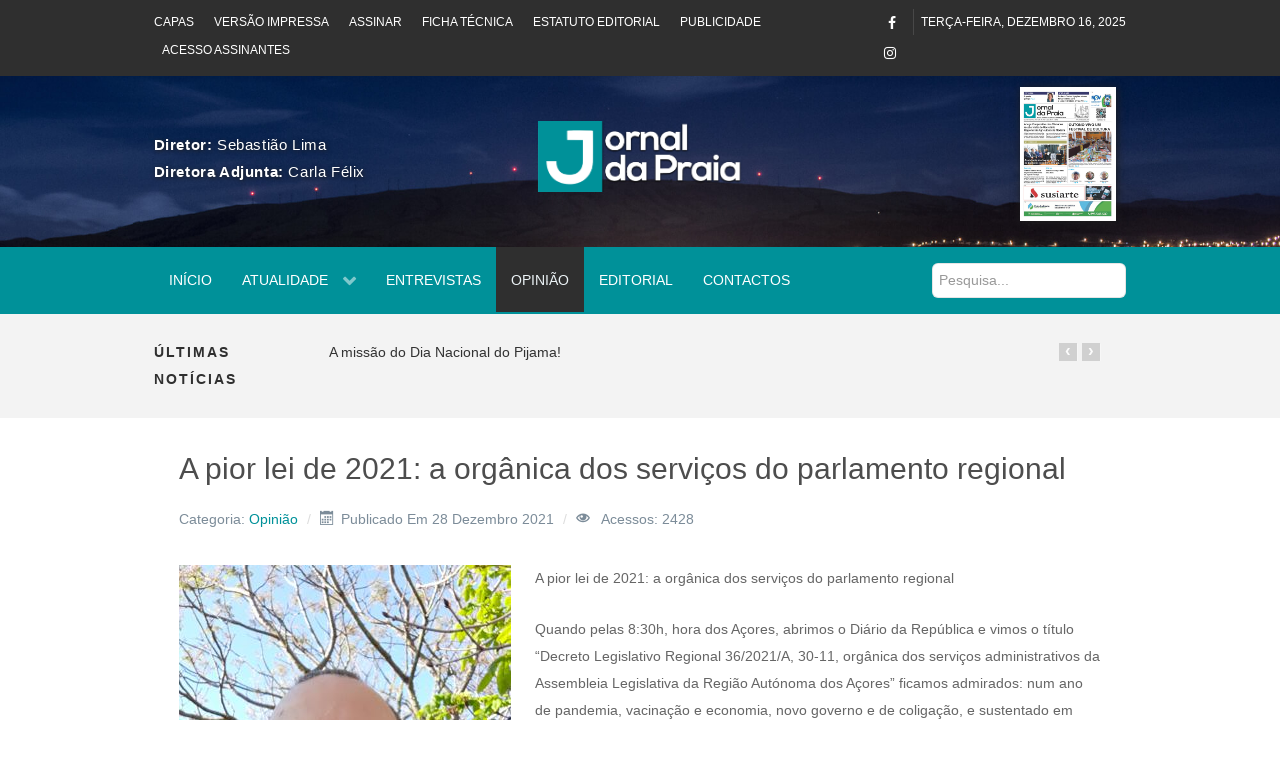

--- FILE ---
content_type: text/html; charset=utf-8
request_url: https://www.jornaldapraia.com/index.php/opiniao/444-a-pior-lei-de-2021-a-organica-dos-servicos-do-parlamento-regional
body_size: 74644
content:
                                <!DOCTYPE html>
<html lang="pt-PT" dir="ltr">
        <head>
    
            <meta name="viewport" content="width=device-width, initial-scale=1.0">
        <meta http-equiv="X-UA-Compatible" content="IE=edge" />
        

                <link rel="icon" type="image/x-icon" href="/templates/jl_zmagazine/custom/images/favicon.ico" />
        
            
         <meta charset="utf-8" />
	<base href="https://www.jornaldapraia.com/index.php/opiniao/444-a-pior-lei-de-2021-a-organica-dos-servicos-do-parlamento-regional" />
	<meta name="twitter:card" content="summary" />
	<meta name="twitter:site" content="@communityhubnl" />
	<meta name="twitter:title" content="A pior lei de 2021: a orgânica dos serviços do parlamento regional" />
	<meta name="twitter:description" content="A pior lei de 2021: a orgânica dos serviços do parlamento regional Quando pelas 8:30h, hora dos Açores, abrimos o Diário da República e vimos o tít..." />
	<meta name="twitter:image" content="https://www.jornaldapraia.com/images/opiniao/Arnaldo_Ourique_abril_2020.jpg" />
	<meta name="och:twittercard" content="true" />
	<meta name="och:opengraph" content="true" />
	<meta name="author" content="Gestor" />
	<meta property="og:image" content="https://www.jornaldapraia.com/images/opiniao/Arnaldo_Ourique_abril_2020.jpg" />
	<meta property="twitter:image" content="https://www.jornaldapraia.com/images/opiniao/Arnaldo_Ourique_abril_2020.jpg" />
	<meta property="og:title" content="A pior lei de 2021: a orgânica dos serviços do parlamento regional" />
	<meta property="twitter:title" content="A pior lei de 2021: a orgânica dos serviços do parlamento regional" />
	<meta property="og:description" content="A pior lei de 2021: a orgânica dos serviços do parlamento regional Quando pelas 8:30h, hora dos Açores, abrimos o Diário da República e vimos o tít..." />
	<meta property="twitter:description" content="A pior lei de 2021: a orgânica dos serviços do parlamento regionalQuando pelas 8:30h, hora dos Açores, abrimos o Diário da República e vimos o título “Decreto Legislativo Regional 36/2021/A, 30-11, orgânica dos serviços administrativos da Assembleia Legislativa da Região Autónoma dos Açores” ficamo..." />
	<meta property="og:type" content="article" />
	<meta property="og:url" content="https://www.jornaldapraia.com/index.php/opiniao/444-a-pior-lei-de-2021-a-organica-dos-servicos-do-parlamento-regional" />
	<meta property="og:image:width" content="332" />
	<meta property="og:image:height" content="534" />
	<meta property="og:site_name" content="Jornal da Praia" />
	<meta property="og:updated_time" content="2021-12-28 15:13:35" />
	<meta property="og:image:alt" content="A pior lei de 2021: a orgânica dos serviços do parlamento regional" />
	<meta property="article:modified_time" content="2021-12-28 15:13:35" />
	<meta property="article:published_time" content="2021-12-28 15:13:35" />
	<meta name="generator" content="Joomla! - Open Source Content Management" />
	<title>A pior lei de 2021: a orgânica dos serviços do parlamento regional</title>
	<link href="https://www.jornaldapraia.com/index.php/component/search/?Itemid=112&amp;catid=9&amp;id=444&amp;format=opensearch" rel="search" title="Pesquisa Jornal da Praia" type="application/opensearchdescription+xml" />
	<link href="/templates/jl_zmagazine/favicon.ico" rel="shortcut icon" type="image/vnd.microsoft.icon" />
	<link href="/plugins/system/bdthemes_shortcodes/css/shortcode-ultimate.css" rel="stylesheet" />
	<link href="/plugins/system/bdthemes_shortcodes/css/font-awesome.min.css" rel="stylesheet" />
	<link href="https://www.jornaldapraia.com/plugins/content/fastsocialshare/style/style.css" rel="stylesheet" />
	<link href="/media/com_jce/site/css/content.min.css?badb4208be409b1335b815dde676300e" rel="stylesheet" />
	<link href="/templates/jl_zmagazine/roksprocket/layouts/grids/themes/basic/basic.css" rel="stylesheet" />
	<link href="/templates/jl_zmagazine/roksprocket/layouts/headlines/themes/default/headlines.css" rel="stylesheet" />
	<link href="/plugins/system/bdthemes_shortcodes/css/magnific-popup.css" rel="stylesheet" />
	<link href="/plugins/system/bdthemes_shortcodes/css/owl.carousel.css" rel="stylesheet" />
	<link href="/plugins/system/bdthemes_shortcodes/shortcodes/carousel/css/carousel.css" rel="stylesheet" />
	<link href="/media/gantry5/engines/nucleus/css-compiled/nucleus.css" rel="stylesheet" />
	<link href="/templates/jl_zmagazine/custom/css-compiled/zmagazine_15.css?69414de7" rel="stylesheet" />
	<link href="/media/gantry5/assets/css/bootstrap-gantry.css" rel="stylesheet" />
	<link href="/media/gantry5/engines/nucleus/css-compiled/joomla.css" rel="stylesheet" />
	<link href="/media/jui/css/icomoon.css" rel="stylesheet" />
	<link href="/media/gantry5/assets/css/font-awesome.min.css" rel="stylesheet" />
	<link href="/templates/jl_zmagazine/custom/css-compiled/zmagazine-joomla_15.css?69414591" rel="stylesheet" />
	<link href="/templates/jl_zmagazine/custom/css-compiled/custom_15.css?69414591" rel="stylesheet" />
	<style>
#suc69414ddf5167b.su-carousel-style-3 .su-carousel-caption:after {border-bottom-color: ;}.copyright .g-content.g-particle {
    margin-top: 1.875rem;
}

footer#g-footer {
    padding-left: 5%;
    padding-right: 5%;
}
/*
#g-container-world .g-title, #g-aside .g-title {
    display: block;
text-align:center;
}

.moduletable.box1 {
    margin: 0;
    padding: 0 0px 20px;
}
*/

.box1.moduletable, .box1.widget, .box1.g-outer-box, .box1 > .g-content {
    margin-top: -30px;
    margin-left: 0px;
    margin-right: 0px;
}


#g-container-world .g-title, #g-aside .g-title {
    font-size: 14px;
    font-weight: 600;
}

.sprocket-lists-portrait-item a span {
    display: inline-block;
    font-family: "roboto", sans-serif;
    font-weight: 500;
    background: transparent;
    border: 1px solid #000;
    color: #000;
    font-size: 0.9rem;
    line-height: 1.225;
    margin: 0 0 0.5rem 0;
    padding: 0.5rem 1rem;
    border-radius: 0;
    vertical-align: middle;
    text-shadow: none;
    -webkit-transition: background 0.2s;
    -moz-transition: background 0.2s;
    transition: background 0.2s;
}

.sprocket-lists-portrait-item a span:hover, .sprocket-lists-portrait-item a span:active, .sprocket-lists-portrait-item a span:focus {
    color: #009199;
    background: transparent;
    border-color: #009199;
}

.sprocket-lists-portrait-title a {
    font-size: 0.85rem;
}

#g-container-world .moduletable {
    position: relative;
    z-index: 1;
    margin-bottom: -10px;
}

h1.osm-page-title {
    display: none;
}

h3.osm-heading {
    display: none;
}

.su-splash-screen {
    padding: 0px !important;
}

.alert-error {
    text-align: center;
    padding: 20px;
}

.alert p {
    margin-bottom: 0px !important;
}#searchForm fieldset.phrases{
    display: none;
}

#searchForm fieldset.only {
    display: none;
}

.search-results dd.result-created {
    padding-bottom: 20px;
}

.search form.form-inline {
    margin: 1rem 0;
}

#g-navigation .search input {
    border-radius: 6px;
    background: white;
}.su-portfolio-style10 .sup-title {
    background-color: rgba(0,0,0,0.6);
}

.su-portfolio-style10 .sup-title {
    width: 92%;
}

#g-showcase h4 {
    color: #ffffff;
}

#g-showcase .cbp-nav {
    display: none;
}

#g-showcase .su-portfolio .cbp-mode-slider {
    margin: 0px auto 40px;
}

.su-portfolio-style10 .sup-meta {
    background-color: rgba(0,0,0,0.6)
}.editorial span.g-array-item-author {
    display: none;
}

.editorial span.g-array-item-category {
    display: none;
}

.editorial span.g-array-item-hits {
    display: none;
}

.editorial img {
    width: 20% !important;
    float: left;
    margin-right: 10px;
}#g-subfeature .cbp-nav-controls {
    display: none;
}

#g-subfeature .su-portfolio .cbp-mode-slider {
    margin: 0px auto 20px;
}

#g-subfeature .cbp-nav-pagination-active {
    background: #3c929a;
}


.publi .sup-meta-wrap {
    display: none;
}

.publi .cbp-nav-pagination {
    display: none;
}
.mfp-title {
    display: none;
}
.cbp-caption-zoom .cbp-caption-activeWrap {
    background-color: rgba(0,0,0,0.0) !important;

}
.cbp-mode-slider .cbp-wrapper {
    cursor: default;
}

#g-subfeature .su-portfolio .cbp-mode-slider {
    margin: 0px auto 0px;
}

.su-carousel-style-1:not(.su-carousel-media) .su-carousel-slide {
    padding: 0px; 
}

.custompubli .suc-link-inner {
    display: none;
}

.custompubli.publitopo {
    margin-top: -50px;
}

.su-carousel-style-1 .su-carousel-image:after{
    background: rgba(0,0,0,0);
}#g-header .cbp-nav {
    display: none;
}

#g-header .sup-meta-wrap {
    display: none;
}

#g-header .su-portfolio .cbp-mode-slider {
    margin: 0px;
}

div#logo-8825-particle {
    margin-top: 22%;
}

.logotipo img {
    width: 42%;
    padding-top: 4%;
    padding-bottom: 6%;
}

.g-block.size-25.diretores {
    padding-top: 3%;
    font-size: 15px;
    letter-spacing: 0.6px;
text-shadow: #1c1c1c 1px 1px 4px;
color: white;
}
/*
#g-header {
    background: #fff;
    color: #3b5265;
    position: relative;
    background: url(https://maiscentral.com.pt/wp-content/uploads/2016/07/Serra_do_Cume_Praia_da_Vit%C3%B3ria_112.jpg);
    z-index: 3;
    background-attachment: fixed;
    background-size: cover;
    background-position: 0px -40px;
}
*/
#g-header {
    background: #fff;
    color: #3b5265;
    position: relative;
    background: url(../../../../../../../images/main2.jpg);
    z-index: 3;
    background-attachment: fixed;
    background-size: cover;
    background-position: 0px 720px;
}

.sprocket-grids-b-item {
    box-shadow: #1c1c1c 1px 1px 8px 0px;
}
.sprocket-grids-b-content.overlay-mode{
    text-align: center;
    font-size: 3rem;
    padding-top: 4rem;
}

i.fa.fa-search.lupa-capa:hover {
    color: #009199;
}

#g-top a {
    color: #ffffff;
}

@media only screen and (max-width: 480px){
.sprocket-grids-b-columns-1 > li {
    width: 50%;
    margin: 0 25%;
}

.g-block.size-20.diretores {
    text-align: center;
 }
.logotipo img {
    width: 75%;
}
}

.g-offcanvas-toggle {
    top: 0.75rem;
    color: white;
}

.g-horizontalmenu li {
    padding: 0 0.5rem;
}input[type="text"], input[type="password"], input[type="datetime"], input[type="datetime-local"], input[type="date"], input[type="month"], input[type="time"], input[type="week"], input[type="number"], input[type="email"], input[type="url"], input[type="search"], input[type="tel"], input[type="color"], .uneditable-input {
    min-height: 28px;
}

form.form-horizontal .control-label label {
    text-align: right;
}

form.form-horizontal .control-label, form.form-horizontal .control-label label {
    text-align: right;
}

.input-append .add-on:last-child {
    padding: 3px 10px 2px 10px !important;
}

input#regular_amount {
    width: 100px;
}

h3.osm-heading {
    padding-top: 30px;
}

h2.eb-heading {
    padding-top: 40px;
}

input#btn-submit {
    padding: 10px 15px;
}

form#osm_login_form {
    display: none;
}

.mceBranding{
display:none !important;
}span.fr_label.startapp {
    font-size: 12px !important;
    padding: 6px;
    margin-left: 10px;
}.cbp-item.Capas .sup-meta {
    display: none;
}.opiniao .sprocket-lists-portrait-item a span {
    color: #009199;
    font-weight: 800;
    font-size: 16px;
}

.opiniao .active .portrait-image {
    width: 16%;
}

.opiniao h4.sprocket-lists-portrait-title {
    margin-top: 5%;
}.contact-us ul {
    list-style: none;
}

.contact-us ul li i {
    font-size: 20px;
}
	</style>
	<script type="application/json" class="joomla-script-options new">{"csrf.token":"47d62d7ae08beafac4d5b11ee5bc7769","system.paths":{"root":"","base":""},"system.keepalive":{"interval":2640000,"uri":"\/index.php\/component\/ajax\/?format=json"}}</script>
	<script src="/media/jui/js/jquery.min.js?1741fc2329047c2cffb463d115a5f452"></script>
	<script src="/media/jui/js/jquery-noconflict.js?1741fc2329047c2cffb463d115a5f452"></script>
	<script src="/media/jui/js/jquery-migrate.min.js?1741fc2329047c2cffb463d115a5f452"></script>
	<script src="/plugins/system/bdthemes_shortcodes/js/shortcode-ultimate.js"></script>
	<script src="/media/jui/js/bootstrap.min.js?1741fc2329047c2cffb463d115a5f452"></script>
	<script src="/media/system/js/caption.js?1741fc2329047c2cffb463d115a5f452"></script>
	<script src="/media/system/js/mootools-core.js?1741fc2329047c2cffb463d115a5f452"></script>
	<script src="/media/system/js/core.js?1741fc2329047c2cffb463d115a5f452"></script>
	<script src="/media/system/js/mootools-more.js?1741fc2329047c2cffb463d115a5f452"></script>
	<script src="/components/com_roksprocket/assets/js/mootools-mobile.js"></script>
	<script src="/components/com_roksprocket/assets/js/rokmediaqueries.js"></script>
	<script src="/components/com_roksprocket/assets/js/roksprocket.js"></script>
	<script src="/components/com_roksprocket/assets/js/moofx.js"></script>
	<script src="/components/com_roksprocket/assets/js/roksprocket.request.js"></script>
	<script src="/templates/jl_zmagazine/roksprocket/layouts/grids/themes/basic/basic.js"></script>
	<!--[if lt IE 9]><script src="/media/system/js/html5fallback.js?1741fc2329047c2cffb463d115a5f452"></script><![endif]-->
	<script src="/templates/jl_zmagazine/roksprocket/layouts/headlines/themes/default/headlines.js"></script>
	<script src="/plugins/system/bdthemes_shortcodes/js/magnific-popup.js"></script>
	<script src="/plugins/system/bdthemes_shortcodes/js/owl.carousel.min.js"></script>
	<script src="/plugins/system/bdthemes_shortcodes/shortcodes/carousel/js/carousel.js"></script>
	<!--[if lt IE 9]><script src="/media/system/js/polyfill.event.js?1741fc2329047c2cffb463d115a5f452"></script><![endif]-->
	<script src="/media/system/js/keepalive.js?1741fc2329047c2cffb463d115a5f452"></script>
	<script src="https://www.googletagmanager.com/gtag/js?id=G-CYLBNJ2HV5" async></script>
	<script src="/templates/jl_zmagazine/custom/js/theme.js"></script>
	<script>
jQuery(function($){ initTooltips(); $("body").on("subform-row-add", initTooltips); function initTooltips (event, container) { container = container || document;$(container).find(".hasTooltip").tooltip({"html": true,"container": "body"});} });jQuery(window).on('load',  function() {
				new JCaption('img.caption');
			});if (typeof RokSprocket == 'undefined') RokSprocket = {};
Object.merge(RokSprocket, {
	SiteURL: 'https://www.jornaldapraia.com/',
	CurrentURL: 'https://www.jornaldapraia.com/',
	AjaxURL: 'https://www.jornaldapraia.com/index.php?option=com_roksprocket&amp;task=ajax&amp;format=raw&amp;ItemId=112'
});
window.addEvent('domready', function(){
		RokSprocket.instances.grids = new RokSprocket.Grids();
});
window.addEvent('domready', function(){
	RokSprocket.instances.grids.attach(135, '{"animations":["fade"],"displayed":[1176]}');
});
window.addEvent('load', function(){
   var overridden = false;
   if (!overridden && window.G5 && window.G5.offcanvas){
       var mod = document.getElement('[data-grids="135"]');
       mod.addEvents({
           touchstart: function(){ window.G5.offcanvas.detach(); },
           touchend: function(){ window.G5.offcanvas.attach(); }
       });
       overridden = true;
   };
});
window.addEvent('domready', function(){
		RokSprocket.instances.headlines = new RokSprocket.Headlines();
});
window.addEvent('domready', function(){
	RokSprocket.instances.headlines.attach(90, '{"accordion":1,"autoplay":"0","delay":"5"}');
});
window.addEvent('load', function(){
   var overridden = false;
   if (!overridden && window.G5 && window.G5.offcanvas){
       var mod = document.getElement('[data-headlines="90"]');
       mod.addEvents({
           touchstart: function(){ window.G5.offcanvas.detach(); },
           touchend: function(){ window.G5.offcanvas.attach(); }
       });
       overridden = true;
   };
});
      window.dataLayer = window.dataLayer || [];
      function gtag(){dataLayer.push(arguments);}
      gtag('js', new Date());

      gtag('config', 'G-CYLBNJ2HV5');

          
	</script>

    
                
</head>

    <body class="gantry site com_content view-article no-layout no-task dir-ltr itemid-112 outline-15 g-offcanvas-left g-3column-right g-style-preset1">
        
                    

        <div id="g-offcanvas"  data-g-offcanvas-swipe="1" data-g-offcanvas-css3="1">
                        <div class="g-grid">                        

        <div class="g-block size-100">
             <div id="mobile-menu-5439-particle" class="g-content g-particle">            <div id="g-mobilemenu-container" data-g-menu-breakpoint="51rem"></div>
            </div>
        </div>
            </div>
    </div>
        <div id="g-page-surround">
            <div class="g-offcanvas-hide g-offcanvas-toggle" role="navigation" data-offcanvas-toggle aria-controls="g-offcanvas" aria-expanded="false"><i class="fa fa-fw fa-bars"></i></div>                        

                                            
                <section id="g-top" class="section-horizontal-paddings">
                                        <div class="g-grid">                        

        <div class="g-block size-72 top-menu hidden-phone">
             <div id="horizontalmenu-9055-particle" class="g-content g-particle">            <ul class="g-horizontalmenu ">

                    <li>
                <a target="_blank" href="/index.php/jornal/versao-impressa/capas" title="Capas">Capas</a>
            </li>
                    <li>
                <a target="_blank" href="/index.php/jornal/versao-impressa/download" title="Versão Impressa">Versão Impressa</a>
            </li>
                    <li>
                <a target="_blank" href="/index.php/area-do-assinante/assinar" title="Assinar">Assinar</a>
            </li>
                    <li>
                <a target="_blank" href="/index.php/jornal/ficha-tecnica" title="Ficha Técnica">Ficha Técnica</a>
            </li>
                    <li>
                <a target="_blank" href="/index.php/jornal/estatuto-editorial" title="Estatuto Editorial">Estatuto Editorial</a>
            </li>
                    <li>
                <a target="_blank" href="/index.php/publicidade" title="Publicidade">Publicidade</a>
            </li>
                    <li>
                <a target="_blank" href="http://www.jornaldapraia.com/index.php/area-do-assinante/login" title="Acesso Assinantes">Acesso Assinantes</a>
            </li>
        
    </ul>
            </div>
        </div>
                    

        <div class="g-block size-5 align-right">
             <div id="social-9183-particle" class="g-content g-particle">            <div class="g-social social">
                                            <a href="https://www.facebook.com/JornalPraia">
                <span class="fa fa-facebook"></span>                <span class="g-social-text"></span>            </a>
                                            <a href="https://www.instagram.com/jornal_da_praia/">
                <span class="fa fa-instagram"></span>                <span class="g-social-text"></span>            </a>
            </div>
            </div>
        </div>
                    

        <div class="g-block size-23 align-right">
             <div id="date-8338-particle" class="g-content g-particle">            <div class="g-date">
        <span>terça-feira, dezembro 16, 2025</span>
    </div>
            </div>
        </div>
            </div>
            
    </section>
                                        
                <header id="g-header" class="section-horizontal-paddings">
                                        <div class="g-grid">                        

        <div class="g-block size-25 diretores">
             <div id="custom-3924-particle" class="g-content g-particle">            <b>Diretor: </b> Sebastião Lima</br>
<b>Diretora Adjunta: </b> Carla Félix
            </div>
        </div>
                    

        <div class="g-block size-50 center">
             <div id="logo-7827-particle" class="g-content g-particle">            <a href="/" target="_self" title="Jornal da Praia" aria-label="Jornal da Praia" rel="home" class="logotipo">
                        <img src="/images/logojornaldapraiabrancosombra.png"  alt="Jornal da Praia" />
            </a>
            </div>
        </div>
                    

        <div class="g-block size-13">
             <div class="spacer"></div>
        </div>
                    

        <div class="g-block size-12 nopaddingall center">
             <div class="g-content">
                                    <div class="platform-content"><div class="moduletable ">
						 <div class="sprocket-grids-b" data-grids="135">
<ul class="sprocket-grids-b-container sprocket-grids-b-columns-1" data-grids-items>
<li data-grids-item>
<div class="sprocket-grids-b-item" data-grids-content>
<div class="sprocket-grids-b-image-container">
			<img src="/images/capas/01jp31102025.jpg" alt="" class="sprocket-grids-b-image" />
<div class="sprocket-grids-b-effect"></div>
					</div>
<div class="sprocket-grids-b-content overlay-mode">
						<a href="/index.php/jornal/versao-impressa/capas" class="sprocket-grids-b-readon"><!--?php rc_e('READ_MORE'); ?--><i class="fa fa-search lupa-capa"></i></a>
					</div>
			</div>
</li>
	</ul>
</div>
		</div></div>
            
        </div>
        </div>
            </div>
            
    </header>
                                        
                <section id="g-navigation" class="section-horizontal-paddings">
                                        <div class="g-grid">                        

        <div class="g-block size-80">
             <div id="menu-9138-particle" class="g-content g-particle">            <nav class="g-main-nav" data-g-hover-expand="true">
        <ul class="g-toplevel">
                                                                                                                
        
                
        
                
        
        <li class="g-menu-item g-menu-item-type-component g-menu-item-101 g-standard  ">
                            <a class="g-menu-item-container" href="/index.php">
                                                                <span class="g-menu-item-content">
                                    <span class="g-menu-item-title">Início</span>
            
                    </span>
                                                </a>
                                </li>
    
                                                                                                
        
                
        
                
        
        <li class="g-menu-item g-menu-item-type-separator g-menu-item-288 g-parent g-standard  ">
                            <div class="g-menu-item-container" data-g-menuparent="">                                                                            <span class="g-separator g-menu-item-content">            <span class="g-menu-item-title">Atualidade</span>
            </span>
                                        <span class="g-menu-parent-indicator"></span>                            </div>                                                                <ul class="g-dropdown g-inactive g-fade g-dropdown-right">
            <li class="g-dropdown-column">
                        <div class="g-grid">
                        <div class="g-block size-100">
            <ul class="g-sublevel">
                <li class="g-level-1 g-go-back">
                    <a class="g-menu-item-container" href="#" data-g-menuparent=""><span>Back</span></a>
                </li>
                                                                                                                    
        
                
        
                
        
        <li class="g-menu-item g-menu-item-type-component g-menu-item-113  ">
                            <a class="g-menu-item-container" href="/index.php/atualidade/politica">
                                                                <span class="g-menu-item-content">
                                    <span class="g-menu-item-title">Política</span>
            
                    </span>
                                                </a>
                                </li>
    
                                                                                                
        
                
        
                
        
        <li class="g-menu-item g-menu-item-type-component g-menu-item-289  ">
                            <a class="g-menu-item-container" href="/index.php/atualidade/desporto">
                                                                <span class="g-menu-item-content">
                                    <span class="g-menu-item-title">Desporto</span>
            
                    </span>
                                                </a>
                                </li>
    
                                                                                                
        
                
        
                
        
        <li class="g-menu-item g-menu-item-type-component g-menu-item-290  ">
                            <a class="g-menu-item-container" href="/index.php/atualidade/local">
                                                                <span class="g-menu-item-content">
                                    <span class="g-menu-item-title">Local</span>
            
                    </span>
                                                </a>
                                </li>
    
                                                                                                
        
                
        
                
        
        <li class="g-menu-item g-menu-item-type-component g-menu-item-291  ">
                            <a class="g-menu-item-container" href="/index.php/atualidade/diaspora">
                                                                <span class="g-menu-item-content">
                                    <span class="g-menu-item-title">Diáspora</span>
            
                    </span>
                                                </a>
                                </li>
    
                                                                                                
        
                
        
                
        
        <li class="g-menu-item g-menu-item-type-component g-menu-item-292  ">
                            <a class="g-menu-item-container" href="/index.php/atualidade/cultura">
                                                                <span class="g-menu-item-content">
                                    <span class="g-menu-item-title">Cultura</span>
            
                    </span>
                                                </a>
                                </li>
    
                                                                                                
        
                
        
                
        
        <li class="g-menu-item g-menu-item-type-component g-menu-item-293  ">
                            <a class="g-menu-item-container" href="/index.php/atualidade/tecnologia">
                                                                <span class="g-menu-item-content">
                                    <span class="g-menu-item-title">Tecnologia</span>
            
                    </span>
                                                </a>
                                </li>
    
                                                                                                
        
                
        
                
        
        <li class="g-menu-item g-menu-item-type-component g-menu-item-372  ">
                            <a class="g-menu-item-container" href="/index.php/atualidade/playlist">
                                                                <span class="g-menu-item-content">
                                    <span class="g-menu-item-title">Playlist no RCA</span>
            
                    </span>
                                                </a>
                                </li>
    
    
            </ul>
        </div>
            </div>

            </li>
        </ul>
            </li>
    
                                                                                                
        
                
        
                
        
        <li class="g-menu-item g-menu-item-type-component g-menu-item-111 g-standard  ">
                            <a class="g-menu-item-container" href="/index.php/entrevistas">
                                                                <span class="g-menu-item-content">
                                    <span class="g-menu-item-title">Entrevistas</span>
            
                    </span>
                                                </a>
                                </li>
    
                                                                                                
        
                
        
                
        
        <li class="g-menu-item g-menu-item-type-component g-menu-item-112 active g-standard  ">
                            <a class="g-menu-item-container" href="/index.php/opiniao">
                                                                <span class="g-menu-item-content">
                                    <span class="g-menu-item-title">Opinião</span>
            
                    </span>
                                                </a>
                                </li>
    
                                                                                                
        
                
        
                
        
        <li class="g-menu-item g-menu-item-type-component g-menu-item-114 g-standard  ">
                            <a class="g-menu-item-container" href="/index.php/editorial">
                                                                <span class="g-menu-item-content">
                                    <span class="g-menu-item-title">Editorial</span>
            
                    </span>
                                                </a>
                                </li>
    
                                                                                                
        
                
        
                
        
        <li class="g-menu-item g-menu-item-type-component g-menu-item-117 g-standard  ">
                            <a class="g-menu-item-container" href="/index.php/contactos">
                                                                <span class="g-menu-item-content">
                                    <span class="g-menu-item-title">Contactos</span>
            
                    </span>
                                                </a>
                                </li>
    
    
        </ul>
    </nav>
            </div>
        </div>
                    

        <div class="g-block size-20 nomarginall nopaddingall custom-padding">
             <div class="g-content">
                                    <div class="platform-content"><div class="moduletable ">
						<div class="search">
	<form action="/index.php/opiniao" method="post" class="form-inline" role="search">
		<label for="mod-search-searchword95" class="element-invisible">Pesquisa...</label> <input name="searchword" id="mod-search-searchword95" maxlength="200"  class="inputbox search-query input-medium" type="search" placeholder="Pesquisa..." />		<input type="hidden" name="task" value="search" />
		<input type="hidden" name="option" value="com_search" />
		<input type="hidden" name="Itemid" value="112" />
	</form>
</div>
		</div></div>
            
        </div>
        </div>
            </div>
            
    </section>
                                        
                <section id="g-breaking" class="section-horizontal-paddings">
                                        <div class="g-grid">                        

        <div class="g-block size-15 text-uppercase hidden-phone hidden-tablet">
             <div id="custom-4985-particle" class="g-content g-particle">            Últimas Notícias
            </div>
        </div>
                    

        <div class="g-block size-85">
             <div class="g-content">
                                    <div class="platform-content"><div class="moduletable ">
						<div class="sprocket-headlines navigation-active animation-slideandfade" data-headlines="90">
<div class="sprocket-headlines-container">
<ul class="sprocket-headlines-list">
<li>
	<span class="sprocket-headlines-item active" data-headlines-item>
						<a href="/index.php/editorial/1196-a-missao-do-dia-nacional-do-pijama" class="sprocket-headlines-text">
					A missão do Dia Nacional do Pijama!				</a>
			</span>
</li>
<li>
	<span class="sprocket-headlines-item" data-headlines-item>
						<a href="/index.php/atualidade/local/1195-aldeia-de-natal-sorteios-no-comercio-e-passagem-de-ano-animam-natal-na-praia" class="sprocket-headlines-text">
					Aldeia de Natal, sorteios no Comércio e Passagem de Ano animam Natal na Praia				</a>
			</span>
</li>
<li>
	<span class="sprocket-headlines-item" data-headlines-item>
						<a href="/index.php/editorial/1194-o-povo-da-praia-da-vitoria-venceu" class="sprocket-headlines-text">
					O Povo da Praia da Vitória Venceu				</a>
			</span>
</li>
<li>
	<span class="sprocket-headlines-item" data-headlines-item>
						<a href="/index.php/atualidade/politica/1193-andre-franqueira-rodrigues-alerta-comissao-europeia-para-impacto-do-abandono-da-ryanair-dos-acores" class="sprocket-headlines-text">
					André Franqueira Rodrigues alerta Comissão Europeia para impacto do abandono da Ryanair dos Açores 				</a>
			</span>
</li>
<li>
	<span class="sprocket-headlines-item" data-headlines-item>
						<a href="/index.php/atualidade/politica/1192-nuno-barata-il-diz-que-divida-e-defice-sao-bomba-relogio-orcamental-armada-pelo-governo-regional" class="sprocket-headlines-text">
					Nuno Barata (IL) diz que dívida e défice são “bomba-relógio orçamental armada pelo Governo Regional”				</a>
			</span>
</li>
<li>
	<span class="sprocket-headlines-item" data-headlines-item>
						<a href="/index.php/atualidade/politica/1191-proposta-de-orcamento-do-governo-da-coligacao-demonstra-estado-critico-da-regiao-e-prova-que-o-rei-vai-nu" class="sprocket-headlines-text">
					Proposta de Orçamento do governo da coligação demonstra estado crítico da Região e “prova que o rei vai<span class="roksprocket-ellipsis">…</span>				</a>
			</span>
</li>
<li>
	<span class="sprocket-headlines-item" data-headlines-item>
						<a href="/index.php/atualidade/politica/1189-artur-lima-defende-criacao-de-um-observatorio-europeu-para-as-ilhas-durante-reuniao-plenaria-da-comissao-das-ilhas-da-crpm" class="sprocket-headlines-text">
					Artur Lima defende criação de um “Observatório Europeu para as Ilhas” durante reunião plenária da Comissão das Ilhas<span class="roksprocket-ellipsis">…</span>				</a>
			</span>
</li>
<li>
	<span class="sprocket-headlines-item" data-headlines-item>
						<a href="/index.php/atualidade/local/1188-assembleia-municipal-elege-representantes-para-comissoes-e-organismos" class="sprocket-headlines-text">
					Assembleia Municipal elege representantes para comissões e organismos 				</a>
			</span>
</li>
<li>
	<span class="sprocket-headlines-item" data-headlines-item>
						<a href="/index.php/atualidade/local/1187-odslocal-mobiliza-os-acores-para-a-sustentabilidade" class="sprocket-headlines-text">
					ODSLOCAL mobiliza os Açores para a sustentabilidade				</a>
			</span>
</li>
<li>
	<span class="sprocket-headlines-item" data-headlines-item>
						<a href="/index.php/atualidade/politica/1186-cds-pp-acores-defende-continuidade-das-politicas-sociais-e-execucao-total-dos-fundos-europeus" class="sprocket-headlines-text">
					CDS-PP Açores defende continuidade das políticas sociais e execução total dos fundos europeus				</a>
			</span>
</li>
<li>
	<span class="sprocket-headlines-item" data-headlines-item>
						<a href="/index.php/atualidade/local/1185-governo-dos-acores-promove-seminario-sobre-certificacao-formacao-e-qualificacao-dos-trabalhadores" class="sprocket-headlines-text">
					Governo dos Açores promove seminário sobre certificação, formação e qualificação dos trabalhadores				</a>
			</span>
</li>
<li>
	<span class="sprocket-headlines-item" data-headlines-item>
						<a href="/index.php/atualidade/politica/1184-ps-acores-quer-garantias-do-governo-relativamente-a-construcao-da-nova-unidade-de-cuidados-continuados-do-lar-d-pedro-v" class="sprocket-headlines-text">
					PS/Açores quer garantias do Governo relativamente à construção da nova Unidade de Cuidados Continuados do Lar D. Pedro<span class="roksprocket-ellipsis">…</span>				</a>
			</span>
</li>
<li>
	<span class="sprocket-headlines-item" data-headlines-item>
						<a href="/index.php/atualidade/politica/1183-paulo-moniz-reforca-necessidade-de-mais-efetivos-da-psp-nos-acores" class="sprocket-headlines-text">
					Paulo Moniz reforça necessidade de mais efetivos da PSP nos Açores				</a>
			</span>
</li>
<li>
	<span class="sprocket-headlines-item" data-headlines-item>
						<a href="/index.php/atualidade/politica/1182-governo-dos-acores-reforca-gestao-sustentavel-da-agua-com-protocolo-entre-fundo-ambiental-e-iroa" class="sprocket-headlines-text">
					Governo dos Açores reforça gestão sustentável da água com protocolo entre Fundo Ambiental e IROA				</a>
			</span>
</li>
<li>
	<span class="sprocket-headlines-item" data-headlines-item>
						<a href="/index.php/opiniao/1181-entre-a-poesia-e-a-prosa-consola-ser-livre" class="sprocket-headlines-text">
					Entre a Poesia e a Prosa... consola ser livre...				</a>
			</span>
</li>
<li>
	<span class="sprocket-headlines-item" data-headlines-item>
						<a href="/index.php/opiniao/1180-a-fatalidade-acoriana" class="sprocket-headlines-text">
					A fatalidade açoriana 				</a>
			</span>
</li>
<li>
	<span class="sprocket-headlines-item" data-headlines-item>
						<a href="/index.php/opiniao/1179-barco-do-h-amor" class="sprocket-headlines-text">
					Barco do (H)Amor				</a>
			</span>
</li>
<li>
	<span class="sprocket-headlines-item" data-headlines-item>
						<a href="/index.php/atualidade/politica/1178-jose-manuel-bolieiro-participa-em-conferencia-europeia-sobre-o-futuro-das-regioes-ultraperifericas" class="sprocket-headlines-text">
					José Manuel Bolieiro participa em conferência europeia sobre o futuro das Regiões Ultraperiféricas				</a>
			</span>
</li>
<li>
	<span class="sprocket-headlines-item" data-headlines-item>
						<a href="/index.php/editorial/1177-o-poeta-galego" class="sprocket-headlines-text">
					O poeta galego...				</a>
			</span>
</li>
<li>
	<span class="sprocket-headlines-item" data-headlines-item>
						<a href="/index.php/atualidade/local/1172-edital-sessao-publica-do-dia-13-11-2025" class="sprocket-headlines-text">
					Edital: SESSÃO PÚBLICA DO DIA 13/11/2025				</a>
			</span>
</li>
<li>
	<span class="sprocket-headlines-item" data-headlines-item>
						<a href="/index.php/atualidade/local/1171-habitacao-e-aproveitamento-integral-dos-apoios-da-ue-sao-prioridades-na-praia-da-vitoria" class="sprocket-headlines-text">
					Habitação e aproveitamento integral dos apoios da UE são prioridades na Praia da Vitória				</a>
			</span>
</li>
<li>
	<span class="sprocket-headlines-item" data-headlines-item>
						<a href="/index.php/atualidade/cultura/1170-outono-vivo-2025-cerimonia-de-entrega-do-premio-vitorino-nemesio-realiza-se-a-3-de-novembro-na-praia-da-vitoria" class="sprocket-headlines-text">
					Outono Vivo 2025: Cerimónia de entrega do Prémio Vitorino Nemésio realiza-se a 3 de Novembro na Praia da<span class="roksprocket-ellipsis">…</span>				</a>
			</span>
</li>
<li>
	<span class="sprocket-headlines-item" data-headlines-item>
						<a href="/index.php/atualidade/local/1169-mo-reabre-loja-em-angra-do-heroismo-com-novo-conceito-integrada-na-remodelacao-da-galeria-continente" class="sprocket-headlines-text">
					MO reabre loja em Angra do Heroísmo com novo conceito, integrada na remodelação da Galeria Continente 				</a>
			</span>
</li>
<li>
	<span class="sprocket-headlines-item" data-headlines-item>
						<a href="/index.php/atualidade/local/1168-governo-dos-acores-lanca-concurso-publico-para-empreitada-de-requalificacao-de-14-habitacoes-na-ilha-terceira" class="sprocket-headlines-text">
					Governo dos Açores lança concurso público para empreitada de requalificação de 14 habitações na ilha Terceira				</a>
			</span>
</li>
<li>
	<span class="sprocket-headlines-item" data-headlines-item>
						<a href="/index.php/opiniao/1167-opiniao-a-que-se-deve-um-bodo-de-leite" class="sprocket-headlines-text">
					A que se deve um bodo de leite?				</a>
			</span>
</li>
<li>
	<span class="sprocket-headlines-item" data-headlines-item>
						<a href="/index.php/atualidade/cultura/1165-outono-vivo-2025-recebe-apresentacao-do-livro-lembra-te-de-mim-sob-as-estrelas-de-filipe-bacelo" class="sprocket-headlines-text">
					Outono Vivo 2025 recebe apresentação do livro “Lembra-te de Mim sob as Estrelas” de Filipe Bacelo 				</a>
			</span>
</li>
<li>
	<span class="sprocket-headlines-item" data-headlines-item>
						<a href="/index.php/atualidade/politica/1164-governo-dos-acores-emite-nota-de-pesar-pelo-falecimento-de-alvaro-laborinho-lucio" class="sprocket-headlines-text">
					Governo dos Açores emite Nota de Pesar pelo falecimento de Álvaro Laborinho Lúcio				</a>
			</span>
</li>
<li>
	<span class="sprocket-headlines-item" data-headlines-item>
						<a href="/index.php/atualidade/politica/1163-nota-de-pesar-pelo-falecimento-de-alvaro-laborinho-lucio" class="sprocket-headlines-text">
					Nota de Pesar pelo falecimento de Álvaro Laborinho Lúcio				</a>
			</span>
</li>
<li>
	<span class="sprocket-headlines-item" data-headlines-item>
						<a href="/index.php/atualidade/cultura/1162-outono-vivo-decorre-ate-9-de-novembro" class="sprocket-headlines-text">
					Outono Vivo decorre até 9 de Novembro				</a>
			</span>
</li>
<li>
	<span class="sprocket-headlines-item" data-headlines-item>
						<a href="/index.php/atualidade/local/1161-edital-instalacao-dos-orgaos-autarquicos-do-municipio-da-praia-da-vitoria" class="sprocket-headlines-text">
					Edital: Instalação dos Órgãos Autárquicos do Município da Praia da Vitória				</a>
			</span>
</li>
<li>
	<span class="sprocket-headlines-item" data-headlines-item>
						<a href="/index.php/atualidade/politica/1160-cds-pp-destaca-investimento-na-melhoria-das-acessibilidades-aereas-a-ilha-terceira" class="sprocket-headlines-text">
					CDS-PP destaca investimento na melhoria das acessibilidades aéreas à ilha Terceira				</a>
			</span>
</li>
<li>
	<span class="sprocket-headlines-item" data-headlines-item>
						<a href="/index.php/atualidade/politica/1159-francisco-cesar-exige-esclarecimentos-urgentes-sobre-situacao-laboral-dos-trabalhadores-portugueses-da-base-das-lajes" class="sprocket-headlines-text">
					Francisco César exige esclarecimentos urgentes sobre situação laboral dos trabalhadores portugueses da Base das Lajes				</a>
			</span>
</li>
<li>
	<span class="sprocket-headlines-item" data-headlines-item>
						<a href="/index.php/atualidade/local/1158-comunicado-posicao-da-cmpv-sobre-a-situacao-dos-trabalhadores-portugueses-na-base-das-lajes" class="sprocket-headlines-text">
					COMUNICADO: Posição da CMPV sobre a situação dos trabalhadores portugueses na Base das Lajes				</a>
			</span>
</li>
<li>
	<span class="sprocket-headlines-item" data-headlines-item>
						<a href="/index.php/atualidade/politica/1157-chega-acores-reforca-apoio-aos-trabalhadores-portugueses-da-base-das-lajes" class="sprocket-headlines-text">
					CHEGA Açores reforça apoio aos trabalhadores portugueses da Base das Lajes				</a>
			</span>
</li>
<li>
	<span class="sprocket-headlines-item" data-headlines-item>
						<a href="/index.php/atualidade/local/1156-comunicado-direcao-regional-dos-acores-do-sindicato-dos-jornalistas" class="sprocket-headlines-text">
					Comunicado: Direção Regional dos Açores do Sindicato dos Jornalistas				</a>
			</span>
</li>
<li>
	<span class="sprocket-headlines-item" data-headlines-item>
						<a href="/index.php/atualidade/politica/1155-parlamento-marca-posicao-contra-salarios-em-atraso-na-base-das-lajes-e-recomenda-ao-governo-acao-diplomatica-urgente" class="sprocket-headlines-text">
					Parlamento marca posição contra salários em atraso na Base das Lajes e recomenda ao governo ação diplomática urgente				</a>
			</span>
</li>
<li>
	<span class="sprocket-headlines-item" data-headlines-item>
						<a href="/index.php/atualidade/local/1154-antonio-ventura-enaltece-no-dia-mundial-da-alimentacao-qualidade-dos-agroalimentos-produzidos-nos-acores" class="sprocket-headlines-text">
					António Ventura enaltece, no Dia Mundial da Alimentação, qualidade dos agroalimentos produzidos nos Açores				</a>
			</span>
</li>
<li>
	<span class="sprocket-headlines-item" data-headlines-item>
						<a href="/index.php/atualidade/politica/1153-il-questiona-negocios-estrangeiros-sobre-problemas-sentidos-por-trabalhadores-portugueses-na-base-das-lajes" class="sprocket-headlines-text">
					IL questiona Negócios Estrangeiros sobre problemas sentidos por trabalhadores portugueses na Base das Lajes				</a>
			</span>
</li>
<li>
	<span class="sprocket-headlines-item" data-headlines-item>
						<a href="/index.php/editorial/1166-o-jornal-da-praia-esta-mais-pobre" class="sprocket-headlines-text">
					O Jornal da Praia está mais pobre				</a>
			</span>
</li>
<li>
	<span class="sprocket-headlines-item" data-headlines-item>
						<a href="/index.php/atualidade/politica/1152-autarquicas-2025-ricardo-toste-defende-que-a-praia-da-vitoria-tem-de-cuidar-mais-de-quem-precisa" class="sprocket-headlines-text">
					Autárquicas 2025: Ricardo Toste defende que a Praia da Vitória tem de “cuidar mais de quem precisa”				</a>
			</span>
</li>
<li>
	<span class="sprocket-headlines-item" data-headlines-item>
						<a href="/index.php/entrevistas/1151-hugo-costa-um-praiense-que-corre-por-causas-solidarias" class="sprocket-headlines-text">
					HUGO COSTA UM PRAIENSE QUE CORRE POR CAUSAS SOLIDÁRIAS				</a>
			</span>
</li>
<li>
	<span class="sprocket-headlines-item" data-headlines-item>
						<a href="/index.php/opiniao/1150-alegoria-da-viola" class="sprocket-headlines-text">
					Alegoria da viola				</a>
			</span>
</li>
<li>
	<span class="sprocket-headlines-item" data-headlines-item>
						<a href="/index.php/opiniao/1149-acreditar" class="sprocket-headlines-text">
					Acreditar!				</a>
			</span>
</li>
<li>
	<span class="sprocket-headlines-item" data-headlines-item>
						<a href="/index.php/atualidade/politica/1148-autarquicas-2025-vania-ferreira-assegura-maior-apoio-as-tradicoes-culturais-do-concelho" class="sprocket-headlines-text">
					Autárquicas 2025: Vânia Ferreira assegura maior apoio às tradições culturais do concelho				</a>
			</span>
</li>
<li>
	<span class="sprocket-headlines-item" data-headlines-item>
						<a href="/index.php/atualidade/politica/1147-autarquicas-2025-ricardo-toste-defende-criacao-de-zona-de-varagem-e-instalacao-de-empresas-com-atividade-relacionada-com-o-mar" class="sprocket-headlines-text">
					Autárquicas 2025: Ricardo Toste defende criação de zona de varagem e instalação de empresas com atividade relacionada com<span class="roksprocket-ellipsis">…</span>				</a>
			</span>
</li>
<li>
	<span class="sprocket-headlines-item" data-headlines-item>
						<a href="/index.php/atualidade/politica/1146-autarquicas-2025-marco-martins-quer-uma-praia-da-vitoria-com-cultura-viva-em-todas-as-freguesias-e-ao-longo-de-todo-o-ano" class="sprocket-headlines-text">
					Autárquicas 2025: Marco Martins quer uma Praia da Vitória com cultura viva em todas as freguesias e ao<span class="roksprocket-ellipsis">…</span>				</a>
			</span>
</li>
<li>
	<span class="sprocket-headlines-item" data-headlines-item>
						<a href="/index.php/editorial/1145-a-alta-velocidade" class="sprocket-headlines-text">
					A alta velocidade... 				</a>
			</span>
</li>
<li>
	<span class="sprocket-headlines-item" data-headlines-item>
						<a href="/index.php/editorial/1144-setembro-e-o-mes-das-vindimas" class="sprocket-headlines-text">
					Setembro é o mês das vindimas				</a>
			</span>
</li>
<li>
	<span class="sprocket-headlines-item" data-headlines-item>
						<a href="/index.php/atualidade/politica/1143-autarquicas-2025-marco-martins-quer-fazer-da-praia-da-vitoria-uma-cidade-mar-e-colocar-o-turismo-no-centro-do-desenvolvimento-local" class="sprocket-headlines-text">
					Autárquicas 2025: Marco Martins quer fazer da Praia da Vitória uma “Cidade Mar” e colocar o turismo no<span class="roksprocket-ellipsis">…</span>				</a>
			</span>
</li>
<li>
	<span class="sprocket-headlines-item" data-headlines-item>
						<a href="/index.php/atualidade/politica/1142-autarquicas-2025-marco-martins-quer-alargar-area-habitacional-e-colocar-mais-casas-no-mercado-de-arrendamento-a-custos-acessiveis" class="sprocket-headlines-text">
					Autárquicas 2025: Marco Martins quer alargar área habitacional e colocar mais casas no mercado de arrendamento a custos<span class="roksprocket-ellipsis">…</span>				</a>
			</span>
</li>
<li>
	<span class="sprocket-headlines-item" data-headlines-item>
						<a href="/index.php/atualidade/politica/1141-autarquicas-2025-ricardo-toste-considera-que-e-preciso-dar-resposta-a-falta-de-habitacao-para-fixar-familias-na-praia-da-vitoria" class="sprocket-headlines-text">
					Autárquicas 2025: Ricardo Toste considera que é preciso dar resposta à falta de habitação para fixar famílias na<span class="roksprocket-ellipsis">…</span>				</a>
			</span>
</li>
<li>
	<span class="sprocket-headlines-item" data-headlines-item>
						<a href="/index.php/atualidade/local/1140-federacao-agricola-dos-acores-participa-no-seminario-os-agricultores-sao-ambientalistas" class="sprocket-headlines-text">
					Federação Agrícola dos Açores participa no seminário “Os Agricultores São Ambientalistas”				</a>
			</span>
</li>
<li>
	<span class="sprocket-headlines-item" data-headlines-item>
						<a href="/index.php/opiniao/1139-o-fernando-virou-socialista" class="sprocket-headlines-text">
					O FERNANDO VIROU SOCIALISTA?				</a>
			</span>
</li>
<li>
	<span class="sprocket-headlines-item" data-headlines-item>
						<a href="/index.php/atualidade/politica/1138-autarquicas-2025-vania-ferreira-garante-parceria-ativa-do-municipio-com-a-ebi-dos-biscoitos" class="sprocket-headlines-text">
					Autárquicas 2025: Vânia Ferreira garante parceria ativa do município com a EBI dos Biscoitos				</a>
			</span>
</li>
<li>
	<span class="sprocket-headlines-item" data-headlines-item>
						<a href="/index.php/atualidade/politica/1137-autarquicas-2025-municipal-da-praia-nao-pode-continuar-a-assobiar-para-o-lado-quando-se-fala-da-contaminacao-dos-solos" class="sprocket-headlines-text">
					Autárquicas 2025: Municipal da Praia “não pode continuar a assobiar para o lado quando se fala da contaminação<span class="roksprocket-ellipsis">…</span>				</a>
			</span>
</li>
<li>
	<span class="sprocket-headlines-item" data-headlines-item>
						<a href="/index.php/atualidade/politica/1136-autarquicas-2025-chega-denuncia-construcao-de-parque-de-contentores-as-portas-da-praia-da-vitoria" class="sprocket-headlines-text">
					Autárquicas 2025: CHEGA denuncia construção de parque de contentores às portas da Praia da Vitória				</a>
			</span>
</li>
<li>
	<span class="sprocket-headlines-item" data-headlines-item>
						<a href="/index.php/atualidade/politica/1135-francisco-cesar-os-trabalhadores-da-sata-nao-sao-culpados-e-nao-podem-ser-alvo-de-ameacas" class="sprocket-headlines-text">
					Francisco César: “Os trabalhadores da SATA não são culpados e não podem ser alvo de ameaças”				</a>
			</span>
</li>
<li>
	<span class="sprocket-headlines-item" data-headlines-item>
						<a href="/index.php/atualidade/politica/1134-mensagem-do-governo-regional-dos-acores-no-dia-mundial-do-jornalismo" class="sprocket-headlines-text">
					Mensagem do Governo Regional dos Açores no Dia Mundial do Jornalismo				</a>
			</span>
</li>
<li>
	<span class="sprocket-headlines-item" data-headlines-item>
						<a href="/index.php/atualidade/politica/1133-autarquicas-2025-marco-martins-quer-reforcar-o-apoio-as-juntas-de-freguesia-atraves-das-receitas-do-imi" class="sprocket-headlines-text">
					Autárquicas 2025: Marco Martins quer reforçar o apoio às Juntas de Freguesia através das receitas do IMI				</a>
			</span>
</li>
<li>
	<span class="sprocket-headlines-item" data-headlines-item>
						<a href="/index.php/atualidade/politica/1132-ncerteza-sobre-voos-na-epoca-baixa-gera-apreensao-no-setor-do-turismo-nos-acores-afirma-marlene-damiao" class="sprocket-headlines-text">
					ncerteza sobre voos na época baixa gera apreensão no setor do Turismo nos Açores, afirma Marlene Damião				</a>
			</span>
</li>
<li>
	<span class="sprocket-headlines-item" data-headlines-item>
						<a href="/index.php/atualidade/local/1131-ciclone-tropical-gabrielle-comunicado-rpcba" class="sprocket-headlines-text">
					Ciclone Tropical Gabrielle - Comunicado RPCBA				</a>
			</span>
</li>
<li>
	<span class="sprocket-headlines-item" data-headlines-item>
						<a href="/index.php/atualidade/local/1130-intervencao-do-presidente-do-governo-na-conferencia-internacional-das-lajes-acores-do-oceano-ao-espaco" class="sprocket-headlines-text">
					Intervenção do Presidente do Governo na Conferência Internacional das Lajes “Açores, do Oceano ao Espaço”				</a>
			</span>
</li>
<li>
	<span class="sprocket-headlines-item" data-headlines-item>
						<a href="/index.php/atualidade/politica/1129-acores-com-362-novas-respostas-habitacionais-em-fase-de-execucao" class="sprocket-headlines-text">
					Açores com 362 novas respostas habitacionais em fase de execução				</a>
			</span>
</li>
<li>
	<span class="sprocket-headlines-item" data-headlines-item>
						<a href="/index.php/atualidade/cultura/1128-praia-da-vitoria-acolhe-conferencia-internacional-acores-do-oceano-ao-espaco" class="sprocket-headlines-text">
					Praia da Vitória acolhe Conferência Internacional “Açores, do Oceano ao Espaço”				</a>
			</span>
</li>
<li>
	<span class="sprocket-headlines-item" data-headlines-item>
						<a href="/index.php/atualidade/local/1127-federacao-agricola-dos-acores-lamenta-a-fraca-adesao-aos-cursos-de-ciencias-agrarias-da-universidade-dos-acores" class="sprocket-headlines-text">
					Federação Agrícola dos Açores lamenta a fraca adesão aos cursos de Ciências Agrárias da Universidade dos Açores				</a>
			</span>
</li>
<li>
	<span class="sprocket-headlines-item" data-headlines-item>
						<a href="/index.php/atualidade/local/1126-protecao-civil-testa-evacuacao-de-freguesia-em-cenario-de-erupcao-vulcanica" class="sprocket-headlines-text">
					Proteção Civil testa evacuação de freguesia em cenário de erupção vulcânica				</a>
			</span>
</li>
<li>
	<span class="sprocket-headlines-item" data-headlines-item>
						<a href="/index.php/editorial/1125-entre-o-mar-e-o-verde-descansa-o-basalto-negro-biscoitos" class="sprocket-headlines-text">
					Entre o mar e o verde descansa o basalto negro... Biscoitos!				</a>
			</span>
</li>
<li>
	<span class="sprocket-headlines-item" data-headlines-item>
						<a href="/index.php/atualidade/politica/1123-ana-martins-do-chega-acores-apela-a-atualizacao-urgente-da-legislacao-do-radioamadorismo" class="sprocket-headlines-text">
					Ana Martins do CHEGA Açores apela à atualização urgente da legislação do radioamadorismo				</a>
			</span>
</li>
<li>
	<span class="sprocket-headlines-item" data-headlines-item>
						<a href="/index.php/atualidade/politica/1122-artarquicas-2025-vania-ferreira-destaca-trabalho-feito-e-quer-continuidade-em-prol-do-concelho" class="sprocket-headlines-text">
					Artárquicas 2025: Vânia Ferreira destaca trabalho feito e quer continuidade em prol do concelho				</a>
			</span>
</li>
<li>
	<span class="sprocket-headlines-item" data-headlines-item>
						<a href="/index.php/atualidade/politica/1121-francisco-cesar-defende-acao-urgente-para-travar-crise-da-habitacao-nos-acores" class="sprocket-headlines-text">
					Francisco César defende ação urgente para travar crise da habitação nos Açores				</a>
			</span>
</li>
<li>
	<span class="sprocket-headlines-item" data-headlines-item>
						<a href="/index.php/atualidade/local/1120-concurso-publico-para-atribuicao-de-habitacoes-em-sao-bras-ilha-terceira-de-15-de-agosto-a-30-de-setembro" class="sprocket-headlines-text">
					Concurso público para atribuição de habitações em São Brás, ilha Terceira, de 15 de agosto a 30 de<span class="roksprocket-ellipsis">…</span>				</a>
			</span>
</li>
<li>
	<span class="sprocket-headlines-item" data-headlines-item>
						<a href="/index.php/editorial/1119-alamo-de-oliveira" class="sprocket-headlines-text">
					Álamo de Oliveira				</a>
			</span>
</li>
<li>
	<span class="sprocket-headlines-item" data-headlines-item>
						<a href="/index.php/atualidade/local/1117-preservacao-genetica-da-raca-ramo-grande-reforcada-com-nova-recolha" class="sprocket-headlines-text">
					Preservação genética da raça Ramo Grande reforçada com nova recolha				</a>
			</span>
</li>
<li>
	<span class="sprocket-headlines-item" data-headlines-item>
						<a href="/index.php/atualidade/local/1116-cidades-da-praia-da-vitoria-e-da-praia-cabo-verde-assinam-protocolo-de-geminacao" class="sprocket-headlines-text">
					Cidades da Praia da Vitória e da Praia (Cabo Verde) assinam Protocolo de Geminação				</a>
			</span>
</li>
<li>
	<span class="sprocket-headlines-item" data-headlines-item>
						<a href="/index.php/atualidade/politica/1115-presidente-da-republica-visita-os-acores-acompanhado-por-jose-manuel-bolieiro" class="sprocket-headlines-text">
					Presidente da República visita os Açores acompanhado por José Manuel Bolieiro				</a>
			</span>
</li>
<li>
	<span class="sprocket-headlines-item" data-headlines-item>
						<a href="/index.php/entrevistas/1114-john-branco-quer-que-as-pessoas-vivam-as-festas-da-praia-2025" class="sprocket-headlines-text">
					John Branco quer que as pessoas vivam as Festas da Praia 2025				</a>
			</span>
</li>
<li>
	<span class="sprocket-headlines-item" data-headlines-item>
						<a href="/index.php/atualidade/local/1113-festas-da-praia-2025-feira-de-gastronomia-do-atlantico-e-ex-libris-das-festas-da-praia" class="sprocket-headlines-text">
					Festas da Praia 2025: Feira de Gastronomia do Atlântico é ex-libris das Festas da Praia				</a>
			</span>
</li>
<li>
	<span class="sprocket-headlines-item" data-headlines-item>
						<a href="/index.php/atualidade/local/1112-ds-investimento-lanca-novo-projeto-de-luxo-na-ilha-de-sao-miguel" class="sprocket-headlines-text">
					DS Investimento lança novo projeto de luxo na ilha de São Miguel				</a>
			</span>
</li>
<li>
	<span class="sprocket-headlines-item" data-headlines-item>
						<a href="/index.php/atualidade/local/1111-eduardo-galo-e-o-novo-ceo-da-transinsular" class="sprocket-headlines-text">
					Eduardo Galo é o novo CEO da Transinsular 				</a>
			</span>
</li>
<li>
	<span class="sprocket-headlines-item" data-headlines-item>
						<a href="/index.php/atualidade/politica/1110-delegacao-da-alraa-participa-na-50-edicao-da-conferencia-nacional-de-legislaturas-estaduais-nos-estados-unidos" class="sprocket-headlines-text">
					Delegação da ALRAA participa na 50.ª edição da Conferência Nacional de Legislaturas Estaduais nos Estados Unidos				</a>
			</span>
</li>
<li>
	<span class="sprocket-headlines-item" data-headlines-item>
						<a href="/index.php/atualidade/local/1109-agenda-taurina-mes-de-agosto-de-2025" class="sprocket-headlines-text">
					Agenda taurina mês de Agosto de 2025				</a>
			</span>
</li>
<li>
	<span class="sprocket-headlines-item" data-headlines-item>
						<a href="/index.php/atualidade/politica/1108-monica-seidi-apresenta-plano-que-pretende-reduzir-numero-de-pessoas-em-situacao-de-sem-abrigo-nos-acores" class="sprocket-headlines-text">
					Mónica Seidi apresenta Plano que pretende reduzir número de pessoas em situação de sem-abrigo nos Açores				</a>
			</span>
</li>
<li>
	<span class="sprocket-headlines-item" data-headlines-item>
						<a href="/index.php/opiniao/1107-antigas-casas-dos-americanos-nascer-do-sol-e-a-primeira-pedra" class="sprocket-headlines-text">
					Antigas casas dos americanos, (Nascer do Sol) e, a primeira pedra...				</a>
			</span>
</li>
<li>
	<span class="sprocket-headlines-item" data-headlines-item>
						<a href="/index.php/opiniao/1106-somos-praienses-e" class="sprocket-headlines-text">
					Somos praienses… e?!				</a>
			</span>
</li>
<li>
	<span class="sprocket-headlines-item" data-headlines-item>
						<a href="/index.php/opiniao/1105-zona-franca-vergonha" class="sprocket-headlines-text">
					ZONA FRANCA: Vergonha				</a>
			</span>
</li>
<li>
	<span class="sprocket-headlines-item" data-headlines-item>
						<a href="/index.php/editorial/1104-ferias" class="sprocket-headlines-text">
					Férias				</a>
			</span>
</li>
<li>
	<span class="sprocket-headlines-item" data-headlines-item>
						<a href="/index.php/atualidade/local/1102-camara-municipal-da-praia-da-vitoria-anuncia-requalificacao-da-rua-padre-damiao" class="sprocket-headlines-text">
					Câmara Municipal da Praia da Vitória anuncia requalificação da Rua Padre Damião				</a>
			</span>
</li>
<li>
	<span class="sprocket-headlines-item" data-headlines-item>
						<a href="/index.php/atualidade/local/1101-semana-cultural-dos-biscoitos-decorre-de-11-a-19-de-julho" class="sprocket-headlines-text">
					Semana Cultural dos Biscoitos decorre de 11 a 19 de Julho				</a>
			</span>
</li>
<li>
	<span class="sprocket-headlines-item" data-headlines-item>
						<a href="/index.php/opiniao/1100-quatro-estacoes" class="sprocket-headlines-text">
					Quatro estações				</a>
			</span>
</li>
<li>
	<span class="sprocket-headlines-item" data-headlines-item>
						<a href="/index.php/opiniao/1099-zona-franca-festa-das-urnas" class="sprocket-headlines-text">
					ZONA FRANCA: Festa das urnas				</a>
			</span>
</li>
<li>
	<span class="sprocket-headlines-item" data-headlines-item>
						<a href="/index.php/editorial/1098-a-flad" class="sprocket-headlines-text">
					A FLAD				</a>
			</span>
</li>
<li>
	<span class="sprocket-headlines-item" data-headlines-item>
						<a href="/index.php/atualidade/local/1096-loja-social-reveste-abre-ao-publico-na-rua-de-jesus" class="sprocket-headlines-text">
					Loja social “Reveste” abre ao público na Rua de Jesus				</a>
			</span>
</li>
<li>
	<span class="sprocket-headlines-item" data-headlines-item>
						<a href="/index.php/atualidade/tecnologia/1095-auditorio-do-ramo-grande-recebeu-municipios-digitais" class="sprocket-headlines-text">
					Auditório do Ramo Grande recebeu "Municípios Digitais"				</a>
			</span>
</li>
<li>
	<span class="sprocket-headlines-item" data-headlines-item>
						<a href="/index.php/atualidade/tecnologia/1094-google-escolhe-novamente-os-acores-para-proceder-a-amarracao-de-um-novo-cabo-submarino" class="sprocket-headlines-text">
					Google escolhe novamente os Açores para proceder à amarração de um novo cabo submarino				</a>
			</span>
</li>
<li>
	<span class="sprocket-headlines-item" data-headlines-item>
						<a href="/index.php/atualidade/politica/1093-para-o-ps-acores-desastre-operacional-e-financeiro-da-sata-exige-mais-competencia" class="sprocket-headlines-text">
					Para o PS Açores desastre operacional e financeiro da SATA exige mais competência				</a>
			</span>
</li>
<li>
	<span class="sprocket-headlines-item" data-headlines-item>
						<a href="/index.php/atualidade/politica/1092-governo-regional-nao-cumpre-a-lei-na-aplicacao-de-herbicidas-e-esta-a-por-em-causa-a-saude-publica" class="sprocket-headlines-text">
					Governo regional não cumpre a lei na aplicação de herbicidas e está a pôr em causa a saúde<span class="roksprocket-ellipsis">…</span>				</a>
			</span>
</li>
<li>
	<span class="sprocket-headlines-item" data-headlines-item>
						<a href="/index.php/atualidade/politica/1091-chega-acores-questiona-prejuizos-acumulados-na-sata" class="sprocket-headlines-text">
					CHEGA Açores questiona prejuízos acumulados na SATA				</a>
			</span>
</li>
<li>
	<span class="sprocket-headlines-item" data-headlines-item>
						<a href="/index.php/atualidade/politica/1090-comunicado-do-conselho-do-governo-2" class="sprocket-headlines-text">
					Comunicado do Conselho do Governo				</a>
			</span>
</li>
<li>
	<span class="sprocket-headlines-item" data-headlines-item>
						<a href="/index.php/atualidade/cultura/1089-antonio-dos-santos-avelar-vence-premio-literario-vitorino-nemesio-com-o-romance-irma" class="sprocket-headlines-text">
					António dos Santos Avelar vence Prémio Literário Vitorino Nemésio com o romance "Irma"				</a>
			</span>
</li>
<li>
	<span class="sprocket-headlines-item" data-headlines-item>
						<a href="/index.php/atualidade/local/1088-calendarios-venatorios-para-a-epoca-2025-2026-publicados-em-jornal-oficial" class="sprocket-headlines-text">
					Calendários venatórios para a época 2025 – 2026 publicados em Jornal Oficial				</a>
			</span>
</li>
<li>
	<span class="sprocket-headlines-item" data-headlines-item>
						<a href="/index.php/atualidade/politica/1087-francisco-cesar-exige-ao-governo-regional-que-cumpra-o-que-prometeu-aos-agricultores" class="sprocket-headlines-text">
					Francisco César exige ao Governo Regional que cumpra o que prometeu aos agricultores				</a>
			</span>
</li>
<li>
	<span class="sprocket-headlines-item" data-headlines-item>
						<a href="/index.php/atualidade/local/1086-jose-manuel-bolieiro-entrega-ambulancias-as-corporacoes-de-angra-do-heroismo-e-praia-da-vitoria" class="sprocket-headlines-text">
					José Manuel Bolieiro entrega ambulâncias às corporações de Angra do Heroísmo e Praia da Vitória				</a>
			</span>
</li>
<li>
	<span class="sprocket-headlines-item" data-headlines-item>
						<a href="/index.php/opiniao/1085-a-imprensa-regional-anda-a-definhar-ha-50-anos" class="sprocket-headlines-text">
					A imprensa regional anda a definhar há 50 anos				</a>
			</span>
</li>
<li>
	<span class="sprocket-headlines-item" data-headlines-item>
						<a href="/index.php/entrevistas/1084-lapinhafest-celebou-na-praia-da-vitoria-o-dia-mundial-da-danca-com-inclusao" class="sprocket-headlines-text">
					LapinhaFest celebou na Praia da Vitória o Dia Mundial da Dança com Inclusão				</a>
			</span>
</li>
<li>
	<span class="sprocket-headlines-item" data-headlines-item>
						<a href="/index.php/entrevistas/1083-gerardo-meneses-uma-vida-dedicada-a-apoiar-causas" class="sprocket-headlines-text">
					Gerardo Meneses uma vida dedicada a apoiar causas				</a>
			</span>
</li>
<li>
	<span class="sprocket-headlines-item" data-headlines-item>
						<a href="/index.php/atualidade/local/1082-agenda-taurina-mes-de-julho-de-2025" class="sprocket-headlines-text">
					Agenda taurina mês de Julho de 2025				</a>
			</span>
</li>
<li>
	<span class="sprocket-headlines-item" data-headlines-item>
						<a href="/index.php/editorial/1081-parabens-a-nossa-praia-da-vitoria" class="sprocket-headlines-text">
					Parabéns à nossa Praia da Vitória!				</a>
			</span>
</li>
<li>
	<span class="sprocket-headlines-item" data-headlines-item>
						<a href="/index.php/editorial/1080-a-mare-de-poesia-comemorou-o-7-aniversario" class="sprocket-headlines-text">
					A “Maré de Poesia” Comemorou o 7.º Aniversário				</a>
			</span>
</li>
<li>
	<span class="sprocket-headlines-item" data-headlines-item>
						<a href="/index.php/atualidade/local/1077-edital-assembleia-publica-do-dia-30-de-junho-de-2025" class="sprocket-headlines-text">
					EDITAL - ASSEMBLEIA PÚBLICA DO DIA 30 DE JUNHO DE 2025				</a>
			</span>
</li>
<li>
	<span class="sprocket-headlines-item" data-headlines-item>
						<a href="/index.php/atualidade/politica/1076-aprovada-candidatura-life-ip-agriloop-para-setor-agroflorestal" class="sprocket-headlines-text">
					Aprovada candidatura LIFE IP AGRILOOP para setor agroflorestal				</a>
			</span>
</li>
<li>
	<span class="sprocket-headlines-item" data-headlines-item>
						<a href="/index.php/atualidade/local/1075-agenda-taurina-2025-mes-de-junho" class="sprocket-headlines-text">
					Agenda Taurina 2025: mês de Junho				</a>
			</span>
</li>
<li>
	<span class="sprocket-headlines-item" data-headlines-item>
						<a href="/index.php/atualidade/local/1074-zonas-balneares-dos-biscoitos-e-escaleiras-reconhecidas-como-praias-zero-poluicao-em-2025" class="sprocket-headlines-text">
					Zonas balneares dos Biscoitos e Escaleiras reconhecidas como praias ZERO Poluição em 2025				</a>
			</span>
</li>
<li>
	<span class="sprocket-headlines-item" data-headlines-item>
						<a href="/index.php/opiniao/1073-festa-brava-um-tema-polemico" class="sprocket-headlines-text">
					Festa brava: um tema polémico				</a>
			</span>
</li>
<li>
	<span class="sprocket-headlines-item" data-headlines-item>
						<a href="/index.php/editorial/1072-que-mar-queremos-deixar-para-as-futuras-geracoes" class="sprocket-headlines-text">
					Que mar queremos deixar para as futuras gerações? 				</a>
			</span>
</li>
<li>
	<span class="sprocket-headlines-item" data-headlines-item>
						<a href="/index.php/atualidade/local/1070-excelencia-na-formacao-e-prioridade-para-os-acores-afirma-jose-manuel-bolieiro" class="sprocket-headlines-text">
					GNR Açores apreendeu pesca ilegal em São Miguel				</a>
			</span>
</li>
<li>
	<span class="sprocket-headlines-item" data-headlines-item>
						<a href="/index.php/atualidade/politica/1069-excelencia-na-formacao-e-prioridade-para-os-acores-afirma-jose-manuel-bolieiro" class="sprocket-headlines-text">
					“Excelência na formação” é prioridade para os Açores, afirma José Manuel Bolieiro				</a>
			</span>
</li>
<li>
	<span class="sprocket-headlines-item" data-headlines-item>
						<a href="/index.php/atualidade/local/1068-credito-consolidado-como-comparar-e-encontrar-a-melhor-oferta" class="sprocket-headlines-text">
					Crédito consolidado: como comparar e encontrar a melhor oferta?				</a>
			</span>
</li>
<li>
	<span class="sprocket-headlines-item" data-headlines-item>
						<a href="/index.php/atualidade/cultura/1067-poesia-e-poetas-da-ilha-apresentado-na-lar-doce-livro" class="sprocket-headlines-text">
					“Poesia e Poetas da Ilha” apresentado na Lar Doce Livro				</a>
			</span>
</li>
<li>
	<span class="sprocket-headlines-item" data-headlines-item>
						<a href="/index.php/atualidade/local/1066-movimento-de-cargas-e-passageiros-aumenta-no-aeroporto-das-lajes" class="sprocket-headlines-text">
					Movimento de cargas e passageiros aumenta no Aeroporto das Lajes				</a>
			</span>
</li>
<li>
	<span class="sprocket-headlines-item" data-headlines-item>
						<a href="/index.php/opiniao/1065-o-desenvolvimento-dos-acores-depende-da-qualidade-da-democracia" class="sprocket-headlines-text">
					O desenvolvimento dos Açores depende da qualidade da democracia				</a>
			</span>
</li>
<li>
	<span class="sprocket-headlines-item" data-headlines-item>
						<a href="/index.php/opiniao/1064-esquecidos" class="sprocket-headlines-text">
					Esquecidos				</a>
			</span>
</li>
<li>
	<span class="sprocket-headlines-item" data-headlines-item>
						<a href="/index.php/editorial/1062-faleceu-o-papa-francisco-o-papa-dos-pobres" class="sprocket-headlines-text">
					Faleceu o Papa Francisco, o Papa dos pobres				</a>
			</span>
</li>
<li>
	<span class="sprocket-headlines-item" data-headlines-item>
						<a href="/index.php/atualidade/local/1061-aviao-da-air-france-com-emergencia-medica-aterra-nas-lajes" class="sprocket-headlines-text">
					Avião da Air France com emergência médica aterra nas Lajes				</a>
			</span>
</li>
<li>
	<span class="sprocket-headlines-item" data-headlines-item>
						<a href="/index.php/entrevistas/1060-radioamadores-da-praia-querem-alterar-lei" class="sprocket-headlines-text">
					RADIOAMADORES DA PRAIA QUEREM ALTERAR LEI				</a>
			</span>
</li>
<li>
	<span class="sprocket-headlines-item" data-headlines-item>
						<a href="/index.php/atualidade/tecnologia/1059-acores-alunos-da-pgesgs-discutem-inovacao-nos-servicos-publicos" class="sprocket-headlines-text">
					AÇORES – alunos da PGESGS discutem inovação nos serviços públicos				</a>
			</span>
</li>
<li>
	<span class="sprocket-headlines-item" data-headlines-item>
						<a href="/index.php/atualidade/politica/1058-maria-joao-carreiro-anuncia-jovens-digitais-com-mais-de-10-mil-euros-em-apoios-para-associacoes-juvenis" class="sprocket-headlines-text">
					Maria João Carreiro anuncia “Jovens Digitais” com mais de 10 mil euros em apoios para associações juvenis				</a>
			</span>
</li>
<li>
	<span class="sprocket-headlines-item" data-headlines-item>
						<a href="/index.php/atualidade/politica/1057-cds-pp-acores-aponta-ensino-profissional-como-opcao-solida-para-prosseguir-estudos-e-aceder-ao-emprego" class="sprocket-headlines-text">
					CDS-PP/Açores aponta Ensino Profissional como “opção sólida” para prosseguir estudos e aceder ao emprego				</a>
			</span>
</li>
<li>
	<span class="sprocket-headlines-item" data-headlines-item>
						<a href="/index.php/atualidade/politica/1056-tarifas-eua-paulo-moniz-defende-inclusao-dos-exportadores-acorianos-no-programa-reforcar" class="sprocket-headlines-text">
					Tarifas EUA. Paulo Moniz defende inclusão dos exportadores açorianos no “Programa Reforçar”				</a>
			</span>
</li>
<li>
	<span class="sprocket-headlines-item" data-headlines-item>
						<a href="/index.php/opiniao/1055-nos-65-anos-do-dr-sebastiao-lima" class="sprocket-headlines-text">
					Nos 65 anos do Dr. Sebastião Lima				</a>
			</span>
</li>
<li>
	<span class="sprocket-headlines-item" data-headlines-item>
						<a href="/index.php/opiniao/1054-mulherzinhas" class="sprocket-headlines-text">
					Mulherzinhas				</a>
			</span>
</li>
<li>
	<span class="sprocket-headlines-item" data-headlines-item>
						<a href="/index.php/opiniao/1053-zona-franca-e-depois-do-adeus" class="sprocket-headlines-text">
					ZONA FRANCA: E depois do adeus….				</a>
			</span>
</li>
<li>
	<span class="sprocket-headlines-item" data-headlines-item>
						<a href="/index.php/atualidade/local/1052-camara-municipal-da-praia-da-vitoria-distinguida-com-premios-de-excelencia-autarquica" class="sprocket-headlines-text">
					Câmara Municipal da Praia da Vitória distinguida com prémios de Excelência Autárquica				</a>
			</span>
</li>
<li>
	<span class="sprocket-headlines-item" data-headlines-item>
						<a href="/index.php/editorial/1051-3-palcos" class="sprocket-headlines-text">
					3 Palcos 				</a>
			</span>
</li>
<li>
	<span class="sprocket-headlines-item" data-headlines-item>
						<a href="/index.php/atualidade/politica/1049-berta-cabral-enaltece-cooperacao-entre-os-arquipelagos-dos-acores-e-das-canarias-no-ambito-do-prismac" class="sprocket-headlines-text">
					Berta Cabral enaltece cooperação entre os arquipélagos dos Açores e das Canárias no âmbito do PRISMAC				</a>
			</span>
</li>
<li>
	<span class="sprocket-headlines-item" data-headlines-item>
						<a href="/index.php/atualidade/politica/1048-francisco-cesar-denuncia-apoio-do-chega-as-tarifas-dos-eua-que-afetam-os-produtos-acorianos" class="sprocket-headlines-text">
					Francisco César denuncia apoio do Chega às tarifas dos EUA que afetam os produtos açorianos				</a>
			</span>
</li>
<li>
	<span class="sprocket-headlines-item" data-headlines-item>
						<a href="/index.php/atualidade/cultura/1047-camara-municipal-da-praia-da-vitoria-comemora-o-25-de-abril-com-concerto-3-palcos" class="sprocket-headlines-text">
					Câmara Municipal da Praia da Vitória comemora o 25 de abril com concerto 3 Palcos				</a>
			</span>
</li>
<li>
	<span class="sprocket-headlines-item" data-headlines-item>
						<a href="/index.php/atualidade/politica/1046-francisco-lima-realca-necessidade-de-desburocratizar-processos-do-ministerio-da-agricultura" class="sprocket-headlines-text">
					Francisco Lima realça necessidade de desburocratizar processos do Ministério da Agricultura				</a>
			</span>
</li>
<li>
	<span class="sprocket-headlines-item" data-headlines-item>
						<a href="/index.php/atualidade/local/1045-camara-municipal-da-praia-da-vitoria-com-execucao-orcamental-acima-dos-90-em-2024" class="sprocket-headlines-text">
					Câmara Municipal da Praia da Vitória com execução orçamental acima dos 90% em 2024				</a>
			</span>
</li>
<li>
	<span class="sprocket-headlines-item" data-headlines-item>
						<a href="/index.php/atualidade/politica/1044-francisco-cesar-defende-aplicacao-de-medidas-nacionais-nos-acores-para-dar-resposta-a-crise-da-habitacao" class="sprocket-headlines-text">
					Francisco César defende aplicação de medidas nacionais nos Açores para dar resposta à crise da habitação				</a>
			</span>
</li>
<li>
	<span class="sprocket-headlines-item" data-headlines-item>
						<a href="/index.php/atualidade/local/1043-paulo-do-nascimento-cabral-enaltece-centralidade-estrategica-da-praia-da-vitoria" class="sprocket-headlines-text">
					Paulo do Nascimento Cabral enaltece centralidade estratégica da Praia da Vitória				</a>
			</span>
</li>
<li>
	<span class="sprocket-headlines-item" data-headlines-item>
						<a href="/index.php/atualidade/local/1042-qualifica-superior-com-mais-de-mil-candidaturas-aprovadas-e-mais-de-um-milhao-de-euros-pagos-a-estudantes" class="sprocket-headlines-text">
					QUALIFICA.Superior com mais de mil candidaturas aprovadas e mais de um milhão de euros pagos a estudantes				</a>
			</span>
</li>
<li>
	<span class="sprocket-headlines-item" data-headlines-item>
						<a href="/index.php/opiniao/1041-mocao-de-desconfianca" class="sprocket-headlines-text">
					Moção de desconfiança				</a>
			</span>
</li>
<li>
	<span class="sprocket-headlines-item" data-headlines-item>
						<a href="/index.php/opiniao/1040-tecnologias-e-relacoes-humanas" class="sprocket-headlines-text">
					Tecnologias e relações humanas				</a>
			</span>
</li>
<li>
	<span class="sprocket-headlines-item" data-headlines-item>
						<a href="/index.php/opiniao/1039-zona-franca-o-ruidoso-silencio-da-justica" class="sprocket-headlines-text">
					ZONA FRANCA: O ruidoso silêncio da Justiça				</a>
			</span>
</li>
<li>
	<span class="sprocket-headlines-item" data-headlines-item>
						<a href="/index.php/entrevistas/1038-rumo-ao-arraial-a-azafama-que-antecede-mais-uma-epoca-taurina" class="sprocket-headlines-text">
					RUMO AO ARRAIAL: A AZÁFAMA QUE ANTECEDE MAIS UMA ÉPOCA TAURINA				</a>
			</span>
</li>
<li>
	<span class="sprocket-headlines-item" data-headlines-item>
						<a href="/index.php/editorial/1037-a-crise-da-globalizacao" class="sprocket-headlines-text">
					A Crise da Globalização				</a>
			</span>
</li>
<li>
	<span class="sprocket-headlines-item" data-headlines-item>
						<a href="/index.php/editorial/1036-poetas-poesia-e-sentimentos" class="sprocket-headlines-text">
					Poetas, Poesia e Sentimentos				</a>
			</span>
</li>
<li>
	<span class="sprocket-headlines-item" data-headlines-item>
						<a href="/index.php/atualidade/politica/1020-aprovada-proposta-do-ps-acores-para-estudo-urgente-sobre-impacto-dos-manuais-digitais-nas-escolas-da-regiao" class="sprocket-headlines-text">
					Aprovada proposta do PS/Açores para estudo urgente sobre impacto dos manuais digitais nas escolas da Região				</a>
			</span>
</li>
<li>
	<span class="sprocket-headlines-item" data-headlines-item>
						<a href="/index.php/atualidade/politica/1019-governo-dos-acores-cria-regime-juridico-de-financiamento-das-associacoes-humanitarias-de-bombeiros-voluntarios" class="sprocket-headlines-text">
					Governo dos Açores cria Regime Jurídico de Financiamento das Associações Humanitárias de Bombeiros Voluntários				</a>
			</span>
</li>
<li>
	<span class="sprocket-headlines-item" data-headlines-item>
						<a href="/index.php/editorial/1018-ano-novo-vida-nova-2" class="sprocket-headlines-text">
					Ano Novo/Vida Nova				</a>
			</span>
</li>
<li>
	<span class="sprocket-headlines-item" data-headlines-item>
						<a href="/index.php/atualidade/local/1017-definido-tamanho-minimo-de-captura-de-atum-patudo-para-2025" class="sprocket-headlines-text">
					Definido tamanho mínimo de captura de atum-patudo para 2025				</a>
			</span>
</li>
<li>
	<span class="sprocket-headlines-item" data-headlines-item>
						<a href="/index.php/atualidade/cultura/1016-caixa-economica-da-misericordia-de-angra-do-heroismo-organiza-vii-edicao-do-concerto-de-ano-novo" class="sprocket-headlines-text">
					Caixa Económica da Misericórdia de Angra do Heroísmo organiza VII edição do Concerto de Ano Novo				</a>
			</span>
</li>
<li>
	<span class="sprocket-headlines-item" data-headlines-item>
						<a href="/index.php/opiniao/1015-o-natal-de-outros-tempos-e-do-nosso" class="sprocket-headlines-text">
					O Natal de outros tempos e do nosso				</a>
			</span>
</li>
<li>
	<span class="sprocket-headlines-item" data-headlines-item>
						<a href="/index.php/opiniao/1014-nascimento-da-autonomia-acoriana" class="sprocket-headlines-text">
					Nascimento da Autonomia Açoriana				</a>
			</span>
</li>
<li>
	<span class="sprocket-headlines-item" data-headlines-item>
						<a href="/index.php/opiniao/1013-2025-o-ano-para-relancar-a-praia-da-vitoria" class="sprocket-headlines-text">
					2025: o ano para relançar a Praia da Vitória!				</a>
			</span>
</li>
<li>
	<span class="sprocket-headlines-item" data-headlines-item>
						<a href="/index.php/entrevistas/1012-daniel-melo-defensor-da-cultura-portuguesa-nas-comunidades-acorianas" class="sprocket-headlines-text">
					Daniel Melo defensor da Cultura portuguesa nas Comunidades Açorianas				</a>
			</span>
</li>
<li>
	<span class="sprocket-headlines-item" data-headlines-item>
						<a href="/index.php/editorial/1011-que-venha-2025" class="sprocket-headlines-text">
					Que venha 2025!				</a>
			</span>
</li>
<li>
	<span class="sprocket-headlines-item" data-headlines-item>
						<a href="/index.php/editorial/1009-bom-dia-um-cafe-se-faz-favor" class="sprocket-headlines-text">
					Bom dia! Um café se faz favor...				</a>
			</span>
</li>
<li>
	<span class="sprocket-headlines-item" data-headlines-item>
						<a href="/index.php/editorial/1008-xix-edicao-do-outono-vivo" class="sprocket-headlines-text">
					XIX Edição do Outono Vivo				</a>
			</span>
</li>
<li>
	<span class="sprocket-headlines-item" data-headlines-item>
						<a href="/index.php/editorial/1007-saudade" class="sprocket-headlines-text">
					Saudade				</a>
			</span>
</li>
<li>
	<span class="sprocket-headlines-item" data-headlines-item>
						<a href="/index.php/entrevistas/1006-maria-pai-ze-apresentam-canta-amor-no-dia-26-de-outubro-no-auditorio" class="sprocket-headlines-text">
					Maria & Pai Zé apresentam “Canta Amor” no dia 26 de Outubro no Auditório				</a>
			</span>
</li>
<li>
	<span class="sprocket-headlines-item" data-headlines-item>
						<a href="/index.php/editorial/1005-os-palestinianos-continuam-afogados-na-independencia-de-israel" class="sprocket-headlines-text">
					Os Palestinianos continuam afogados na independência de Israel				</a>
			</span>
</li>
<li>
	<span class="sprocket-headlines-item" data-headlines-item>
						<a href="/index.php/opiniao/1003-propostas-para-a-praia-da-vitoria-economia-e-emprego" class="sprocket-headlines-text">
					Propostas para a PRaia da Vitória – Economia e Emprego				</a>
			</span>
</li>
<li>
	<span class="sprocket-headlines-item" data-headlines-item>
						<a href="/index.php/opiniao/1002-sinais-de-ma-governabilidade" class="sprocket-headlines-text">
					Sinais de má governabilidade				</a>
			</span>
</li>
<li>
	<span class="sprocket-headlines-item" data-headlines-item>
						<a href="/index.php/atualidade/politica/1001-comunicado-do-conselho-do-governo" class="sprocket-headlines-text">
					Comunicado do Conselho do Governo				</a>
			</span>
</li>
<li>
	<span class="sprocket-headlines-item" data-headlines-item>
						<a href="/index.php/atualidade/local/1000-francisco-cesar-manifesta-pesar-pelo-falecimento-de-rodolfo-franca" class="sprocket-headlines-text">
					 Francisco César manifesta pesar pelo falecimento de Rodolfo Franca				</a>
			</span>
</li>
<li>
	<span class="sprocket-headlines-item" data-headlines-item>
						<a href="/index.php/atualidade/politica/999-paulo-do-nascimento-cabral-critico-da-diversidade-de-criterios-de-elegibilidade-dos-fundos-europeus" class="sprocket-headlines-text">
					Paulo do Nascimento Cabral crítico da diversidade de critérios de elegibilidade dos fundos europeus				</a>
			</span>
</li>
<li>
	<span class="sprocket-headlines-item" data-headlines-item>
						<a href="/index.php/editorial/998-epoca-balnear-2024" class="sprocket-headlines-text">
					Época Balnear 2024				</a>
			</span>
</li>
<li>
	<span class="sprocket-headlines-item" data-headlines-item>
						<a href="/index.php/editorial/997-vindimas-com-poucas-uvas" class="sprocket-headlines-text">
					Vindimas com poucas uvas				</a>
			</span>
</li>
<li>
	<span class="sprocket-headlines-item" data-headlines-item>
						<a href="/index.php/entrevistas/996-melissa-de-aveiro-uma-artista-multifacetada" class="sprocket-headlines-text">
					Melissa de Aveiro, uma artista multifacetada				</a>
			</span>
</li>
<li>
	<span class="sprocket-headlines-item" data-headlines-item>
						<a href="/index.php/atualidade/local/992-grupo-sata-na-grande-final-dos-world-travel-awards" class="sprocket-headlines-text">
					Grupo Sata na Grande Final dos World Travel Awards™				</a>
			</span>
</li>
<li>
	<span class="sprocket-headlines-item" data-headlines-item>
						<a href="/index.php/atualidade/local/991-o-que-e-o-parcela-ja-com-unicre-e-como-o-pode-ajudar-a-si-e-aos-seus-clientes" class="sprocket-headlines-text">
					O que é o “Parcela Já com UNICRE” e como o pode ajudar a si e aos seus<span class="roksprocket-ellipsis">…</span>				</a>
			</span>
</li>
<li>
	<span class="sprocket-headlines-item" data-headlines-item>
						<a href="/index.php/atualidade/politica/990-francisco-cesar-propoe-pacto-social-para-colocar-a-educacao-como-prioridade" class="sprocket-headlines-text">
					Francisco César propõe Pacto Social para colocar a Educação como prioridade				</a>
			</span>
</li>
<li>
	<span class="sprocket-headlines-item" data-headlines-item>
						<a href="/index.php/entrevistas/989-encontro-nacional-do-jogo-do-pau-na-ilha-terceira-de-6-a-8-de-setembro" class="sprocket-headlines-text">
					Encontro Nacional do Jogo do Pau na ilha Terceira de 6 a 8 de Setembro				</a>
			</span>
</li>
<li>
	<span class="sprocket-headlines-item" data-headlines-item>
						<a href="/index.php/editorial/988-desleixo-ou-falta-de-civismo-da-populacao" class="sprocket-headlines-text">
					Desleixo ou Falta de Civismo da População 				</a>
			</span>
</li>
<li>
	<span class="sprocket-headlines-item" data-headlines-item>
						<a href="/index.php/entrevistas/986-os-d-improviso-animam-arraiais-do-nossa-nossa-ilha" class="sprocket-headlines-text">
					“Os D’improviso” animam arraiais do nossa nossa ilha				</a>
			</span>
</li>
<li>
	<span class="sprocket-headlines-item" data-headlines-item>
						<a href="/index.php/entrevistas/985-o-pescador-onde-celebra-se-a-vida" class="sprocket-headlines-text">
					"O Pescador" onde celebra-se a vida				</a>
			</span>
</li>
<li>
	<span class="sprocket-headlines-item" data-headlines-item>
						<a href="/index.php/opiniao/984-zona-franca-sem-rei-nem-rock" class="sprocket-headlines-text">
					ZONA FRANCA: Sem rei nem rock 				</a>
			</span>
</li>
<li>
	<span class="sprocket-headlines-item" data-headlines-item>
						<a href="/index.php/editorial/983-a-paz-continua-adiada" class="sprocket-headlines-text">
					A Paz Continua Adiada				</a>
			</span>
</li>
<li>
	<span class="sprocket-headlines-item" data-headlines-item>
						<a href="/index.php/entrevistas/981-festas-da-praia-2024-celebral-a-vitoria-da-praia" class="sprocket-headlines-text">
					Festas da Praia 2024 celebram a vitória da Praia				</a>
			</span>
</li>
<li>
	<span class="sprocket-headlines-item" data-headlines-item>
						<a href="/index.php/editorial/979-112" class="sprocket-headlines-text">
					112				</a>
			</span>
</li>
<li>
	<span class="sprocket-headlines-item" data-headlines-item>
						<a href="/index.php/atualidade/local/978-tucha-e-cabeca-de-cartaz-das-festas-fonte-do-bastardo-2024" class="sprocket-headlines-text">
					Tucha é cabeça de cartaz das Festas Fonte do Bastardo 2024				</a>
			</span>
</li>
<li>
	<span class="sprocket-headlines-item" data-headlines-item>
						<a href="/index.php/atualidade/politica/977-jose-manuel-bolieiro-felicita-os-eurodeputados-acorianos-que-tomaram-posse-ao-parlamento-europeu" class="sprocket-headlines-text">
					José Manuel Bolieiro felicita os eurodeputados açorianos que tomaram posse ao Parlamento Europeu				</a>
			</span>
</li>
<li>
	<span class="sprocket-headlines-item" data-headlines-item>
						<a href="/index.php/atualidade/politica/976-vasco-cordeiro-felicita-roberta-metsola-pela-eleicao-para-presidente-do-parlamento-europeu" class="sprocket-headlines-text">
					Vasco Cordeiro felicita Roberta Metsola pela eleição para Presidente do Parlamento Europeu				</a>
			</span>
</li>
<li>
	<span class="sprocket-headlines-item" data-headlines-item>
						<a href="/index.php/atualidade/politica/975-acores-com-medias-superiores-a-10-disciplinas-nos-exames-nacionais-valoriza-sofia-ribeiro" class="sprocket-headlines-text">
					Açores com médias superiores a 10 disciplinas nos exames nacionais, valoriza Sofia Ribeiro				</a>
			</span>
</li>
<li>
	<span class="sprocket-headlines-item" data-headlines-item>
						<a href="/index.php/atualidade/politica/974-andre-franqueira-rodrigues-nas-comissoes-de-agricultura-pescas-e-transportes" class="sprocket-headlines-text">
					Andre Franqueira Rodrigues nas Comissões de Agricultura, Pescas e Transportes				</a>
			</span>
</li>
<li>
	<span class="sprocket-headlines-item" data-headlines-item>
						<a href="/index.php/atualidade/local/972-o-guia-definitivo-para-a-renovacoes-ecologicas-praticas-sustentaveis" class="sprocket-headlines-text">
					O guia definitivo para a renovações ecológicas: Práticas sustentáveis				</a>
			</span>
</li>
<li>
	<span class="sprocket-headlines-item" data-headlines-item>
						<a href="/index.php/atualidade/local/971-semana-cultural-dos-biscoitos-reconhecida-no-regulamento-municipal-de-apoio-as-festas" class="sprocket-headlines-text">
					Semana Cultural dos Biscoitos reconhecida no Regulamento Municipal de Apoio às Festas				</a>
			</span>
</li>
<li>
	<span class="sprocket-headlines-item" data-headlines-item>
						<a href="/index.php/editorial/970-o-salario-minimo-nacional-e-fruto-do-25-de-abril" class="sprocket-headlines-text">
					O Salário Mínimo Nacional é fruto do 25 de Abril 				</a>
			</span>
</li>
<li>
	<span class="sprocket-headlines-item" data-headlines-item>
						<a href="/index.php/atualidade/local/969-comunicado-do-conselho-do-governo-2" class="sprocket-headlines-text">
					Comunicado do Conselho do Governo				</a>
			</span>
</li>
<li>
	<span class="sprocket-headlines-item" data-headlines-item>
						<a href="/index.php/atualidade/local/968-camara-municipal-da-praia-reivindica-alternativa-viaria-na-freguesia-das-fontinhas" class="sprocket-headlines-text">
					Câmara Municipal da Praia reivindica alternativa viária na Freguesia das Fontinhas				</a>
			</span>
</li>
<li>
	<span class="sprocket-headlines-item" data-headlines-item>
						<a href="/index.php/atualidade/local/967-cervejas-bela-e-climax-sabores-dos-acores-para-o-mundo" class="sprocket-headlines-text">
					Cervejas Bela e Climax sabores dos Açores para o Mundo				</a>
			</span>
</li>
<li>
	<span class="sprocket-headlines-item" data-headlines-item>
						<a href="/index.php/opiniao/966-as-ferias-de-verao" class="sprocket-headlines-text">
					As férias de verão				</a>
			</span>
</li>
<li>
	<span class="sprocket-headlines-item" data-headlines-item>
						<a href="/index.php/entrevistas/965-semana-cultural-dos-biscoitos-2024-de-12-a-20-de-julho" class="sprocket-headlines-text">
					Semana Cultural dos Biscoitos 2024 de 12 a 20 de Julho				</a>
			</span>
</li>
<li>
	<span class="sprocket-headlines-item" data-headlines-item>
						<a href="/index.php/opiniao/964-a-mediocridade-o-sistema-democratico-da-autonomia" class="sprocket-headlines-text">
					A mediocridade o sistema democrático da autonomia				</a>
			</span>
</li>
<li>
	<span class="sprocket-headlines-item" data-headlines-item>
						<a href="/index.php/atualidade/politica/963-francisco-cesar-eleito-presidente-do-ps-acores" class="sprocket-headlines-text">
					Francisco César eleito Presidente do PS/Açores				</a>
			</span>
</li>
<li>
	<span class="sprocket-headlines-item" data-headlines-item>
						<a href="/index.php/atualidade/local/962-assembleia-municipal-aprova-concessao-dos-quiosques-para-maritimo-turisticas-junto-a-marina" class="sprocket-headlines-text">
					Assembleia Municipal aprova concessão dos quiosques para marítimo-turísticas junto à Marina				</a>
			</span>
</li>
<li>
	<span class="sprocket-headlines-item" data-headlines-item>
						<a href="/index.php/editorial/961-viva-a-nossa-praia" class="sprocket-headlines-text">
					Viva à nossa Praia!				</a>
			</span>
</li>
<li>
	<span class="sprocket-headlines-item" data-headlines-item>
						<a href="/index.php/atualidade/local/959-lesados-pelo-mau-tempo-de-2-de-junho-com-acesso-a-apoios-regionais" class="sprocket-headlines-text">
					Lesados pelo mau tempo de 2 de Junho com acesso a apoios regionais				</a>
			</span>
</li>
<li>
	<span class="sprocket-headlines-item" data-headlines-item>
						<a href="/index.php/opiniao/958-o-divino-em-muitas-paisagens" class="sprocket-headlines-text">
					O Divino em muitas paisagens				</a>
			</span>
</li>
<li>
	<span class="sprocket-headlines-item" data-headlines-item>
						<a href="/index.php/opiniao/957-a-situacao-da-igreja-em-portugal" class="sprocket-headlines-text">
					A situação da igreja em Portugal				</a>
			</span>
</li>
<li>
	<span class="sprocket-headlines-item" data-headlines-item>
						<a href="/index.php/opiniao/956-zona-franca-das-estacoes-da-vida" class="sprocket-headlines-text">
					ZONA FRANCA: Das estações da vida				</a>
			</span>
</li>
<li>
	<span class="sprocket-headlines-item" data-headlines-item>
						<a href="/index.php/editorial/955-a-mare-de-poesia-faz-ondas-perfumadas" class="sprocket-headlines-text">
					A “Maré de Poesia”, Faz Ondas Perfumadas				</a>
			</span>
</li>
<li>
	<span class="sprocket-headlines-item" data-headlines-item>
						<a href="/index.php/atualidade/desporto/953-matilde-moules-e-a-nova-campea-nacional-de-juvenis-da-classe-optimist" class="sprocket-headlines-text">
					Matilde Moules é a nova Campeã Nacional de Juvenis da Classe Optimist				</a>
			</span>
</li>
<li>
	<span class="sprocket-headlines-item" data-headlines-item>
						<a href="/index.php/atualidade/politica/952-il-defende-regularizacao-das-carreiras-dos-farmaceuticos-do-servico-regional-de-saude" class="sprocket-headlines-text">
					IL defende regularização das carreiras dos farmacêuticos do Serviço Regional de Saúde				</a>
			</span>
</li>
<li>
	<span class="sprocket-headlines-item" data-headlines-item>
						<a href="/index.php/atualidade/local/951-governo-dos-acores-ativa-regime-juridico-financeiro-de-apoio-a-emergencia-climatica-na-sequencia-das-intemperies-ocorridas-na-terceira-e-sao-miguel" class="sprocket-headlines-text">
					Governo dos Açores ativa Regime Jurídico-Financeiro de Apoio à Emergência Climática na sequência das intempéries ocorridas na Terceira<span class="roksprocket-ellipsis">…</span>				</a>
			</span>
</li>
<li>
	<span class="sprocket-headlines-item" data-headlines-item>
						<a href="/index.php/atualidade/local/950-comunicado-do-conselho-do-governo" class="sprocket-headlines-text">
					Comunicado do Conselho do Governo				</a>
			</span>
</li>
<li>
	<span class="sprocket-headlines-item" data-headlines-item>
						<a href="/index.php/atualidade/local/949-perfumes-de-luxo-ao-alcance-de-um-clique" class="sprocket-headlines-text">
					Perfumes de luxo ao alcance de um clique				</a>
			</span>
</li>
<li>
	<span class="sprocket-headlines-item" data-headlines-item>
						<a href="/index.php/atualidade/local/948-programa-eco-escolas-e-exemplo-de-formacao-para-a-defesa-do-ambiente-e-cidadania" class="sprocket-headlines-text">
					Programa Eco-Escolas é exemplo de formação para a defesa do Ambiente e Cidadania				</a>
			</span>
</li>
<li>
	<span class="sprocket-headlines-item" data-headlines-item>
						<a href="/index.php/atualidade/cultura/947-acores-marcam-presenca-na-94-feira-do-livro-de-lisboa" class="sprocket-headlines-text">
					Açores marcam presença na 94.ª Feira do Livro de Lisboa				</a>
			</span>
</li>
<li>
	<span class="sprocket-headlines-item" data-headlines-item>
						<a href="/index.php/editorial/942-mae-mae-maezinha" class="sprocket-headlines-text">
					Mãe, Mãe, Mãezinha…				</a>
			</span>
</li>
<li>
	<span class="sprocket-headlines-item" data-headlines-item>
						<a href="/index.php/editorial/941-o-25-de-abril-de-1974" class="sprocket-headlines-text">
					O 25 de Abril de 1974				</a>
			</span>
</li>
<li>
	<span class="sprocket-headlines-item" data-headlines-item>
						<a href="/index.php/atualidade/local/940-5-carros-antigos-com-um-consumo-de-combustivel-surpreendentemente-baixo" class="sprocket-headlines-text">
					5 carros antigos com um consumo de combustível surpreendentemente baixo				</a>
			</span>
</li>
<li>
	<span class="sprocket-headlines-item" data-headlines-item>
						<a href="/index.php/atualidade/local/938-jornadas-agricolas-da-praia-juntam-a-mesa-producao-industria-e-distribuicao" class="sprocket-headlines-text">
					Jornadas Agrícolas da Praia juntam à mesa produção, indústria e distribuição				</a>
			</span>
</li>
<li>
	<span class="sprocket-headlines-item" data-headlines-item>
						<a href="/index.php/atualidade/local/937-ruralidade-e-ativo-estrategico-do-concelho-a-valorizar-junto-dos-mais-jovens" class="sprocket-headlines-text">
					“Ruralidade é ativo estratégico do Concelho a valorizar junto dos mais jovens”				</a>
			</span>
</li>
<li>
	<span class="sprocket-headlines-item" data-headlines-item>
						<a href="/index.php/atualidade/local/936-antonio-ventura-destaca-crescimento-dos-produtos-qualificados-dop-e-igp-dos-acores" class="sprocket-headlines-text">
					António Ventura destaca crescimento dos produtos qualificados DOP e IGP dos Açores				</a>
			</span>
</li>
<li>
	<span class="sprocket-headlines-item" data-headlines-item>
						<a href="/index.php/atualidade/politica/935-ps-reafirma-e-exige-ao-governo-regional-solucao-clara-e-concreta-para-o-acesso-raminho-serreta" class="sprocket-headlines-text">
					PS reafirma e exige ao Governo Regional solução clara e concreta para o acesso Raminho-Serreta				</a>
			</span>
</li>
<li>
	<span class="sprocket-headlines-item" data-headlines-item>
						<a href="/index.php/atualidade/politica/934-posei-transportes-claudia-monteiro-de-aguiar-lidera-proposta-para-fortalecer-a-conectividade-na-madeira-e-nos-acores" class="sprocket-headlines-text">
					POSEI Transportes: Cláudia Monteiro de Aguiar lidera proposta para fortalecer a conectividade na Madeira e nos Açores				</a>
			</span>
</li>
<li>
	<span class="sprocket-headlines-item" data-headlines-item>
						<a href="/index.php/atualidade/local/932-descubra-oportunidades-globais-agencias-de-recrutamento-para-trabalho-internacional" class="sprocket-headlines-text">
					Descubra Oportunidades Globais: Agências de Recrutamento para Trabalho Internacional				</a>
			</span>
</li>
<li>
	<span class="sprocket-headlines-item" data-headlines-item>
						<a href="/index.php/editorial/939-marco-e-o-mes-de-renascer" class="sprocket-headlines-text">
					Março, é o mês de renascer…				</a>
			</span>
</li>
<li>
	<span class="sprocket-headlines-item" data-headlines-item>
						<a href="/index.php/atualidade/politica/931-presidente-da-alraa-apela-a-sensibilizacao-das-novas-geracoes-para-a-importancia-do-25-de-abril" class="sprocket-headlines-text">
					Presidente da ALRAA apela à sensibilização das novas gerações para a importância do 25 de Abril				</a>
			</span>
</li>
<li>
	<span class="sprocket-headlines-item" data-headlines-item>
						<a href="/index.php/atualidade/politica/930-discurso-de-joao-mendonca-deputado-do-ppm-na-votacao-do-programa-do-governo-regional-dos-acores" class="sprocket-headlines-text">
					Discurso de João Mendonça, deputado do PPM na votação do Programa do Governo Regional dos Açores				</a>
			</span>
</li>
<li>
	<span class="sprocket-headlines-item" data-headlines-item>
						<a href="/index.php/entrevistas/929-adega-cooperativa-dos-biscoitos-aberta-a-todos-os-terceirenses" class="sprocket-headlines-text">
					Adega Cooperativa dos Biscoitos aberta a todos os terceirenses				</a>
			</span>
</li>
<li>
	<span class="sprocket-headlines-item" data-headlines-item>
						<a href="/index.php/editorial/928-a-direita-venceu-as-eleicoes-legislativas-para-a-assembleia-da-republica" class="sprocket-headlines-text">
					A Direita Venceu as Eleições Legislativas para a Assembleia da República				</a>
			</span>
</li>
<li>
	<span class="sprocket-headlines-item" data-headlines-item>
						<a href="/index.php/atualidade/politica/927-joao-castro-partido-socialista-afirma-se-como-alternativa-firme-responsavel-nos-acores" class="sprocket-headlines-text">
					João Castro: Partido Socialista afirma-se como alternativa "firme responsável" nos Açores				</a>
			</span>
</li>
<li>
	<span class="sprocket-headlines-item" data-headlines-item>
						<a href="/index.php/atualidade/politica/926-cambalhotas-na-direita-juntam-psd-e-chega-na-viabilizacao-do-programa-do-governo-nos-acores" class="sprocket-headlines-text">
					“Cambalhotas” na direita juntam PSD e Chega na viabilização do Programa do Governo nos Açores				</a>
			</span>
</li>
<li>
	<span class="sprocket-headlines-item" data-headlines-item>
						<a href="/index.php/atualidade/politica/925-programa-do-xiv-governo-regional-il-acores-abstem-se-porque-a-mudanca-de-paradigma-sucumbiu-a-continuidade" class="sprocket-headlines-text">
					Programa do XIV Governo Regional: IL/Açores abstém-se porque a “mudança de paradigma” sucumbiu à “continuidade”				</a>
			</span>
</li>
<li>
	<span class="sprocket-headlines-item" data-headlines-item>
						<a href="/index.php/atualidade/politica/924-programa-do-xiv-governo-regional-dos-acores-intervencao-do-presidente-do-governo-regional-dos-acores" class="sprocket-headlines-text">
					Programa do XIV Governo Regional dos Açores: Intervenção do Presidente do Governo Regional dos Açores				</a>
			</span>
</li>
<li>
	<span class="sprocket-headlines-item" data-headlines-item>
						<a href="/index.php/atualidade/local/923-gnr-promove-caminhada-pela-floresta-2024" class="sprocket-headlines-text">
					GNR promove "Caminhada pela Floresta 2024"				</a>
			</span>
</li>
<li>
	<span class="sprocket-headlines-item" data-headlines-item>
						<a href="/index.php/atualidade/politica/921-governo-regional-nao-explica-como-pretende-captar-investimento-externo-para-a-regiao-alerta-ps" class="sprocket-headlines-text">
					Governo Regional não explica como pretende captar investimento externo para a Região, alerta PS				</a>
			</span>
</li>
<li>
	<span class="sprocket-headlines-item" data-headlines-item>
						<a href="/index.php/atualidade/politica/920-programa-do-xiv-governo-regional-e-de-reafirmacao-consolidacao-e-progresso" class="sprocket-headlines-text">
					Programa do XIV Governo Regional é de “reafirmação, consolidação e progresso”				</a>
			</span>
</li>
<li>
	<span class="sprocket-headlines-item" data-headlines-item>
						<a href="/index.php/atualidade/local/919-praia-da-vitoria-assinala-50-aniversario-do-25-de-abril-com-programa-para-todos-os-gostos" class="sprocket-headlines-text">
					Praia da Vitória assinala 50.º aniversário do 25 de abril com programa para todos os gostos				</a>
			</span>
</li>
<li>
	<span class="sprocket-headlines-item" data-headlines-item>
						<a href="/index.php/atualidade/politica/918-programa-do-governo-e-clarificador-e-credivel-realca-artur-lima" class="sprocket-headlines-text">
					Programa do Governo é “clarificador e credível”, realça Artur Lima				</a>
			</span>
</li>
<li>
	<span class="sprocket-headlines-item" data-headlines-item>
						<a href="/index.php/atualidade/politica/917-nuno-barata-teme-pela-sobrevivencia-do-socialismo-na-cabeca-de-quem-governa-a-regiao" class="sprocket-headlines-text">
					Nuno Barata teme “pela sobrevivência do socialismo na cabeça de quem governa” a Região				</a>
			</span>
</li>
<li>
	<span class="sprocket-headlines-item" data-headlines-item>
						<a href="/index.php/atualidade/politica/916-chega-mantem-abertura-para-o-dialogo-e-colaboracao-com-o-governo-dos-acores" class="sprocket-headlines-text">
					Chega mantém abertura para o diálogo e colaboração com o Governo dos Açores				</a>
			</span>
</li>
<li>
	<span class="sprocket-headlines-item" data-headlines-item>
						<a href="/index.php/atualidade/politica/915-programa-do-governo-e-oportunidade-de-por-de-lado-o-acessorio-divergente-e-concretizar-o-essencial-convergente-jose-manuel-bolieiro" class="sprocket-headlines-text">
					Programa do Governo é “oportunidade de pôr de lado o acessório divergente e concretizar o essencial convergente” –<span class="roksprocket-ellipsis">…</span>				</a>
			</span>
</li>
<li>
	<span class="sprocket-headlines-item" data-headlines-item>
						<a href="/index.php/atualidade/local/914-governo-dos-acores-congratula-jorge-rita-pela-reconducao-como-presidente-da-federacao-agricola-dos-acores" class="sprocket-headlines-text">
					Governo dos Açores congratula Jorge Rita pela recondução como Presidente da Federação Agrícola dos Açores				</a>
			</span>
</li>
<li>
	<span class="sprocket-headlines-item" data-headlines-item>
						<a href="/index.php/atualidade/local/913-concentracao-em-defesa-do-jornalismo-em-ponta-delgada" class="sprocket-headlines-text">
					Concentração em Defesa do Jornalismo em Ponta Delgada				</a>
			</span>
</li>
<li>
	<span class="sprocket-headlines-item" data-headlines-item>
						<a href="/index.php/atualidade/tecnologia/912-plataforma-azores-what-s-on-conta-ja-com-perto-de-20-mil-downloads" class="sprocket-headlines-text">
					Plataforma “Azores What’s On” conta já com perto de 20 mil ‘downloads’				</a>
			</span>
</li>
<li>
	<span class="sprocket-headlines-item" data-headlines-item>
						<a href="/index.php/atualidade/local/911-municipio-da-praia-assinala-dia-da-mulher-com-mulheres-que-fizeram-historia" class="sprocket-headlines-text">
					Município da Praia assinala Dia da Mulher com Mulheres que fizeram História				</a>
			</span>
</li>
<li>
	<span class="sprocket-headlines-item" data-headlines-item>
						<a href="/index.php/atualidade/local/910-segundo-airbus-a320neo-da-azores-airlines-ja-esta-em-portugal" class="sprocket-headlines-text">
					Segundo Airbus A320neo da Azores Airlines já está em Portugal.				</a>
			</span>
</li>
<li>
	<span class="sprocket-headlines-item" data-headlines-item>
						<a href="/index.php/atualidade/local/909-como-escolher-o-blazer-de-senhora-perfeito-para-cada-ocasiao" class="sprocket-headlines-text">
					Como escolher o blazer de senhora perfeito para cada ocasião				</a>
			</span>
</li>
<li>
	<span class="sprocket-headlines-item" data-headlines-item>
						<a href="/index.php/atualidade/local/908-aberto-concurso-para-ampliacao-da-unidade-de-cuidados-continuados-do-lar-d-pedro-v" class="sprocket-headlines-text">
					Aberto concurso para ampliação da unidade de cuidados continuados do Lar D. Pedro V				</a>
			</span>
</li>
<li>
	<span class="sprocket-headlines-item" data-headlines-item>
						<a href="/index.php/opiniao/907-desabafo-a-nossa-praia" class="sprocket-headlines-text">
					DESABAFO!: A nossa Praia...				</a>
			</span>
</li>
<li>
	<span class="sprocket-headlines-item" data-headlines-item>
						<a href="/index.php/editorial/906-o-medo-que-enfrentam-criancas-e-jovens" class="sprocket-headlines-text">
					O medo que enfrentam crianças e jovens...				</a>
			</span>
</li>
<li>
	<span class="sprocket-headlines-item" data-headlines-item>
						<a href="/index.php/atualidade/local/904-presidente-do-governo-sublinha-na-btl-que-2024-vai-consolidar-os-acores-como-destino-turistico-sustentavel" class="sprocket-headlines-text">
					Presidente do Governo sublinha na BTL que 2024 vai consolidar os Açores como destino turístico sustentável				</a>
			</span>
</li>
<li>
	<span class="sprocket-headlines-item" data-headlines-item>
						<a href="/index.php/atualidade/local/903-historia-e-evolucao-das-guitarras-do-passado-ao-presente" class="sprocket-headlines-text">
					História e evolução das guitarras: do passado ao presente				</a>
			</span>
</li>
<li>
	<span class="sprocket-headlines-item" data-headlines-item>
						<a href="/index.php/atualidade/local/902-praia-da-vitoria-em-destaque-na-bolsa-de-turismo-de-lisboa-2024" class="sprocket-headlines-text">
					Praia da Vitória em destaque na Bolsa de Turismo de Lisboa 2024				</a>
			</span>
</li>
<li>
	<span class="sprocket-headlines-item" data-headlines-item>
						<a href="/index.php/atualidade/local/901-srpcba-celebra-dia-mundial-da-protecao-civil-a-1-de-marco-em-angra-do-heroismo" class="sprocket-headlines-text">
					SRPCBA celebra Dia Mundial da Proteção Civil a 1 de março em Angra do Heroísmo				</a>
			</span>
</li>
<li>
	<span class="sprocket-headlines-item" data-headlines-item>
						<a href="/index.php/atualidade/diaspora/900-organizacao-dos-cursos-de-portugues-para-estrangeiros-com-candidaturas-abertas" class="sprocket-headlines-text">
					Organização dos Cursos de Português para estrangeiros com candidaturas abertas				</a>
			</span>
</li>
<li>
	<span class="sprocket-headlines-item" data-headlines-item>
						<a href="/index.php/atualidade/cultura/896-the-bear-conheca-a-serie-sensacao-e-descubra-onde-pode-assistir" class="sprocket-headlines-text">
					The Bear: conheça a série sensação e descubra onde pode assistir				</a>
			</span>
</li>
<li>
	<span class="sprocket-headlines-item" data-headlines-item>
						<a href="/index.php/editorial/899-a-alianca-democratica-ad-ganhou-as-eleicoes-regionais-dos-acores" class="sprocket-headlines-text">
					A Aliança Democrática-AD ganhou as Eleições Regionais dos Açores				</a>
			</span>
</li>
<li>
	<span class="sprocket-headlines-item" data-headlines-item>
						<a href="/index.php/opiniao/894-zona-franca-b" class="sprocket-headlines-text">
					ZONA FRANCA: B				</a>
			</span>
</li>
<li>
	<span class="sprocket-headlines-item" data-headlines-item>
						<a href="/index.php/editorial/898-a-cultura-sobe-a-palco" class="sprocket-headlines-text">
					A cultura sobe a palco…				</a>
			</span>
</li>
<li>
	<span class="sprocket-headlines-item" data-headlines-item>
						<a href="/index.php/atualidade/local/893-tomaram-posse-os-novos-orgaos-sociais-da-academia-do-bacalhau-da-ilha-terceira" class="sprocket-headlines-text">
					Tomaram posse os novos órgãos sociais da Academia do Bacalhau da Ilha Terceira				</a>
			</span>
</li>
<li>
	<span class="sprocket-headlines-item" data-headlines-item>
						<a href="/index.php/atualidade/local/892-presidente-luis-garcia-recebeu-comandante-operacional-dos-acores-em-audiencia-de-cumprimentos-de-despedida" class="sprocket-headlines-text">
					Presidente Luís Garcia recebeu Comandante Operacional dos Açores em audiência de cumprimentos de despedida				</a>
			</span>
</li>
<li>
	<span class="sprocket-headlines-item" data-headlines-item>
						<a href="/index.php/opiniao/891-transparencia-sem-ponte-nao-ha-travessia" class="sprocket-headlines-text">
					Transparência Sem ponte, não há travessia!				</a>
			</span>
</li>
<li>
	<span class="sprocket-headlines-item" data-headlines-item>
						<a href="/index.php/opiniao/890-zona-franca-questoes-em-aberto" class="sprocket-headlines-text">
					Zona Franca Questões em aberto				</a>
			</span>
</li>
<li>
	<span class="sprocket-headlines-item" data-headlines-item>
						<a href="/index.php/opiniao/889-e-preciso-irmos-todos-votar" class="sprocket-headlines-text">
					É preciso irmos todos votar				</a>
			</span>
</li>
<li>
	<span class="sprocket-headlines-item" data-headlines-item>
						<a href="/index.php/editorial/888-mais-um-jornal-em-papel-que-morre-nos-acores" class="sprocket-headlines-text">
					Mais um jornal em papel que morre nos Açores				</a>
			</span>
</li>
<li>
	<span class="sprocket-headlines-item" data-headlines-item>
						<a href="/index.php/atualidade/local/885-mensagem-de-natal-assembleia-legislativa-regional-dos-acores" class="sprocket-headlines-text">
					Mensagem de Natal: Assembleia Legislativa Regional dos Açores				</a>
			</span>
</li>
<li>
	<span class="sprocket-headlines-item" data-headlines-item>
						<a href="/index.php/atualidade/local/884-caixa-economica-da-misericordia-de-angra-do-heroismo-organiza-vi-edicao-do-concerto-de-ano-novo" class="sprocket-headlines-text">
					Caixa Económica da Misericórdia de Angra do Heroísmo organiza VI edição do Concerto de Ano Novo				</a>
			</span>
</li>
<li>
	<span class="sprocket-headlines-item" data-headlines-item>
						<a href="/index.php/editorial/883-esperanca-para-o-ano-novo-de-2024" class="sprocket-headlines-text">
					Esperança para o ano novo de 2024				</a>
			</span>
</li>
<li>
	<span class="sprocket-headlines-item" data-headlines-item>
						<a href="/index.php/entrevistas/882-vale-das-amaras-novo-projeto-editorial-de-mario-duarte" class="sprocket-headlines-text">
					Vale das Amoras novo projeto editorial de Mário Duarte				</a>
			</span>
</li>
<li>
	<span class="sprocket-headlines-item" data-headlines-item>
						<a href="/index.php/opiniao/881-zona-franca-siga-a-festa" class="sprocket-headlines-text">
					ZONA FRANCA: Siga a Festa				</a>
			</span>
</li>
<li>
	<span class="sprocket-headlines-item" data-headlines-item>
						<a href="/index.php/atualidade/local/880-sintap-assina-acordo-com-a-camara-da-praia-da-vitoria-e-governo-regional-que-garante-postos-de-trabalho-dos-trabalhadores-da-praia-cultural" class="sprocket-headlines-text">
					SINTAP assina acordo com a Câmara da Praia da Vitória e Governo Regional que garante postos de trabalho<span class="roksprocket-ellipsis">…</span>				</a>
			</span>
</li>
<li>
	<span class="sprocket-headlines-item" data-headlines-item>
						<a href="/index.php/atualidade/local/878-mensagem-de-natal-governo-regional-dos-acores" class="sprocket-headlines-text">
					Mensagem de Natal: Governo Regional dos Açores				</a>
			</span>
</li>
<li>
	<span class="sprocket-headlines-item" data-headlines-item>
						<a href="/index.php/atualidade/local/877-mensagem-de-natal-camara-municipal-da-praia-da-vitoria" class="sprocket-headlines-text">
					Mensagem de Natal: Câmara Municipal da Praia da Vitória				</a>
			</span>
</li>
<li>
	<span class="sprocket-headlines-item" data-headlines-item>
						<a href="/index.php/editorial/876-o-presepio" class="sprocket-headlines-text">
					O Presépio				</a>
			</span>
</li>
<li>
	<span class="sprocket-headlines-item" data-headlines-item>
						<a href="/index.php/editorial/875-esta-nossa-praia" class="sprocket-headlines-text">
					Esta nossa Praia…				</a>
			</span>
</li>
<li>
	<span class="sprocket-headlines-item" data-headlines-item>
						<a href="/index.php/atualidade/politica/873-mariana-mortagua-destaca-o-importante-papel-do-bloco-nos-acores-no-combate-aos-negocios-rentistas-dos-governos-do-ps-e-do-psd" class="sprocket-headlines-text">
					Mariana Mortágua destaca o importante papel do Bloco nos Açores no combate aos negócios rentistas dos governos do<span class="roksprocket-ellipsis">…</span>				</a>
			</span>
</li>
<li>
	<span class="sprocket-headlines-item" data-headlines-item>
						<a href="/index.php/editorial/871-dr-antonio-neves-leal-33-anos-de-colaborador-do-jornal-da-praia" class="sprocket-headlines-text">
					Dr. António Neves Leal, 33 Anos de Colaborador do Jornal da Praia				</a>
			</span>
</li>
<li>
	<span class="sprocket-headlines-item" data-headlines-item>
						<a href="/index.php/atualidade/local/870-meu-super-chega-a-freguesia-do-cabo-da-praia" class="sprocket-headlines-text">
					Meu Super chega à freguesia do Cabo da Praia				</a>
			</span>
</li>
<li>
	<span class="sprocket-headlines-item" data-headlines-item>
						<a href="/index.php/atualidade/local/869-total-de-92-habitacoes-do-bairro-nascer-do-sol-destinadas-a-familias-de-classe-media-anuncia-artur-lima" class="sprocket-headlines-text">
					Total de 92 habitações do Bairro Nascer do Sol destinadas a famílias de classe média, anuncia Artur Lima				</a>
			</span>
</li>
<li>
	<span class="sprocket-headlines-item" data-headlines-item>
						<a href="/index.php/atualidade/politica/868-plano-e-orcamento-para-2024-sao-documentos-de-justica-social-e-responsabilidade-realca-jose-manuel-bolieiro" class="sprocket-headlines-text">
					Plano e Orçamento para 2024 são documentos de justiça social e responsabilidade, realça José Manuel Bolieiro				</a>
			</span>
</li>
<li>
	<span class="sprocket-headlines-item" data-headlines-item>
						<a href="/index.php/opiniao/867-como-interpretar-factos-historicos" class="sprocket-headlines-text">
					Como interpretar factos históricos				</a>
			</span>
</li>
<li>
	<span class="sprocket-headlines-item" data-headlines-item>
						<a href="/index.php/opiniao/866-tres-personalidades-de-excecao" class="sprocket-headlines-text">
					Três personalidades de exceção				</a>
			</span>
</li>
<li>
	<span class="sprocket-headlines-item" data-headlines-item>
						<a href="/index.php/editorial/865-outono-vivo" class="sprocket-headlines-text">
					Outono Vivo				</a>
			</span>
</li>
<li>
	<span class="sprocket-headlines-item" data-headlines-item>
						<a href="/index.php/atualidade/local/863-proposta-do-bloco-de-esquerda-que-abre-solucao-para-impedir-os-despedimentos-na-autarquia-da-praia-da-vitoria-aprovada-no-parlamento" class="sprocket-headlines-text">
					Proposta do Bloco de Esquerda que abre solução para impedir os despedimentos na autarquia da Praia da Vitória<span class="roksprocket-ellipsis">…</span>				</a>
			</span>
</li>
<li>
	<span class="sprocket-headlines-item" data-headlines-item>
						<a href="/index.php/atualidade/local/862-lancado-concurso-publico-para-aquisicao-de-estacao-meteorologica-automatica-para-o-aeroporto-das-lajes" class="sprocket-headlines-text">
					Lançado concurso público para aquisição de Estação Meteorológica Automática para o Aeroporto das Lajes				</a>
			</span>
</li>
<li>
	<span class="sprocket-headlines-item" data-headlines-item>
						<a href="/index.php/entrevistas/861-faz-acontecer-talks-esta-de-volta-a-praia-da-vitoria" class="sprocket-headlines-text">
					FAZ ACONTECER TALKS está de volta à Praia da Vitória				</a>
			</span>
</li>
<li>
	<span class="sprocket-headlines-item" data-headlines-item>
						<a href="/index.php/editorial/860-as-vinhas-do-porto-martins" class="sprocket-headlines-text">
					As Vinhas do Porto Martins				</a>
			</span>
</li>
<li>
	<span class="sprocket-headlines-item" data-headlines-item>
						<a href="/index.php/atualidade/cultura/859-outono-vivo-comeca-a-27-de-outubro" class="sprocket-headlines-text">
					Outono Vivo começa a 27 de Outubro				</a>
			</span>
</li>
<li>
	<span class="sprocket-headlines-item" data-headlines-item>
						<a href="/index.php/editorial/857-desporto-e-saude" class="sprocket-headlines-text">
					Desporto e Saúde				</a>
			</span>
</li>
<li>
	<span class="sprocket-headlines-item" data-headlines-item>
						<a href="/index.php/atualidade/local/856-workshop-agricultura-de-precisao-do-conceito-a-pratica-na-terceira-e-no-pico-em-outubro" class="sprocket-headlines-text">
					‘Workshop’ “Agricultura de precisão: do conceito à prática” na Terceira e no Pico em outubro				</a>
			</span>
</li>
<li>
	<span class="sprocket-headlines-item" data-headlines-item>
						<a href="/index.php/atualidade/desporto/855-camara-municipal-da-praia-da-vitoria-organiza-montra-do-desporto" class="sprocket-headlines-text">
					Câmara Municipal da Praia da Vitória organiza Montra do Desporto				</a>
			</span>
</li>
<li>
	<span class="sprocket-headlines-item" data-headlines-item>
						<a href="/index.php/atualidade/local/854-exercicio-touro-23-com-balanco-extremamente-positivo" class="sprocket-headlines-text">
					Exercício Touro 23 com “balanço extremamente positivo”				</a>
			</span>
</li>
<li>
	<span class="sprocket-headlines-item" data-headlines-item>
						<a href="/index.php/editorial/852-tribunal-constitucional-assombra-as-autonomias-insulares" class="sprocket-headlines-text">
					Tribunal Constitucional Assombra as Autonomias Insulares 				</a>
			</span>
</li>
<li>
	<span class="sprocket-headlines-item" data-headlines-item>
						<a href="/index.php/editorial/851-marinheiros-da-esperanca" class="sprocket-headlines-text">
					Marinheiros da Esperança				</a>
			</span>
</li>
<li>
	<span class="sprocket-headlines-item" data-headlines-item>
						<a href="/index.php/atualidade/local/849-grupo-credito-agricola-apresenta-resultado-liquido-consolidado-de-174-1-milhoes-de-euros-no-1-semestre-de-2023" class="sprocket-headlines-text">
					Grupo Crédito Agrícola apresenta resultado líquido consolidado de 174,1 milhões de euros no 1.º semestre de 2023				</a>
			</span>
</li>
<li>
	<span class="sprocket-headlines-item" data-headlines-item>
						<a href="/index.php/atualidade/local/848-forcados-do-ramo-grande-comemoram-16-anos" class="sprocket-headlines-text">
					Forcados do Ramo Grande comemoram 16 anos				</a>
			</span>
</li>
<li>
	<span class="sprocket-headlines-item" data-headlines-item>
						<a href="/index.php/atualidade/politica/847-novas-regras-de-atribuicao-do-apoio-financeiro-ao-cuidador-informal-publicadas-em-jornal-oficial" class="sprocket-headlines-text">
					Novas regras de atribuição do apoio financeiro ao cuidador informal publicadas em Jornal Oficial				</a>
			</span>
</li>
<li>
	<span class="sprocket-headlines-item" data-headlines-item>
						<a href="/index.php/entrevistas/846-pratica-do-jogo-do-pau-persiste-nas-quatro-ribeiras" class="sprocket-headlines-text">
					Prática do Jogo do Pau persiste nas Quatro Ribeiras				</a>
			</span>
</li>
<li>
	<span class="sprocket-headlines-item" data-headlines-item>
						<a href="/index.php/atualidade/desporto/845-clube-de-karate-do-shotokan-da-ilha-terceira-esta-a-comemorar-25-anos" class="sprocket-headlines-text">
					Clube de karaté-do Shotokan da Ilha Terceira está a comemorar 25 anos				</a>
			</span>
</li>
<li>
	<span class="sprocket-headlines-item" data-headlines-item>
						<a href="/index.php/editorial/844-jornada-mundial-da-juventude" class="sprocket-headlines-text">
					Jornada Mundial da Juventude				</a>
			</span>
</li>
<li>
	<span class="sprocket-headlines-item" data-headlines-item>
						<a href="/index.php/atualidade/local/842-loja-terceira-in-a-box-vai-abrir-portas-no-mercado-municipal-da-praia-da-vitoria" class="sprocket-headlines-text">
					Loja “Terceira in a Box” vai abrir portas no Mercado Municipal da Praia da Vitória				</a>
			</span>
</li>
<li>
	<span class="sprocket-headlines-item" data-headlines-item>
						<a href="/index.php/atualidade/local/841-abertas-candidaturas-a-apoios-para-modernizacao-das-escolas-profissionais-dos-acores" class="sprocket-headlines-text">
					Abertas candidaturas a apoios para modernização das Escolas Profissionais dos Açores				</a>
			</span>
</li>
<li>
	<span class="sprocket-headlines-item" data-headlines-item>
						<a href="/index.php/entrevistas/840-setor-automovel-jorge-fonseca-auto-nova-aposta-na-praia" class="sprocket-headlines-text">
					Setor automóvel: Jorge Fonseca Auto nova aposta na Praia				</a>
			</span>
</li>
<li>
	<span class="sprocket-headlines-item" data-headlines-item>
						<a href="/index.php/atualidade/desporto/839-atlantis-cup-2023-com-a-maior-participacao-dos-ultimos-28-anos" class="sprocket-headlines-text">
					Atlantis Cup 2023 com a maior participação dos últimos 28 anos				</a>
			</span>
</li>
<li>
	<span class="sprocket-headlines-item" data-headlines-item>
						<a href="/index.php/entrevistas/838-festas-da-praia-2023-vao-trazer-muita-animacao-a-praia-da-vitoria" class="sprocket-headlines-text">
					Festas da Praia 2023 vão trazer muita animação à Praia da Vitória				</a>
			</span>
</li>
<li>
	<span class="sprocket-headlines-item" data-headlines-item>
						<a href="/index.php/opiniao/837-transparencias-prepotencias-e-caciquismos" class="sprocket-headlines-text">
					Transparências: Prepotências e caciquismos 				</a>
			</span>
</li>
<li>
	<span class="sprocket-headlines-item" data-headlines-item>
						<a href="/index.php/opiniao/836-zona-franca-ninho-de-casos" class="sprocket-headlines-text">
					Zona Franca: Ninho de casos				</a>
			</span>
</li>
<li>
	<span class="sprocket-headlines-item" data-headlines-item>
						<a href="/index.php/editorial/835-a-nossa-festa-vai-comecar" class="sprocket-headlines-text">
					A “nossa” Festa vai começar!				</a>
			</span>
</li>
<li>
	<span class="sprocket-headlines-item" data-headlines-item>
						<a href="/index.php/atualidade/desporto/834-reportagem-excelente-prestacao-do-fontinhas-activa-promotora-no-grande-premio-toyota-terauto-volta-a-ilha-terceira" class="sprocket-headlines-text">
					Reportagem: Excelente prestação do Fontinhas Activa/Promotora no Grande Prémio Toyota Terauto – Volta à Ilha Terceira				</a>
			</span>
</li>
<li>
	<span class="sprocket-headlines-item" data-headlines-item>
						<a href="/index.php/atualidade/local/830-partido-socialista-lamenta-ausencia-dos-forcados-do-ramo-grande-da-tourada-de-praca-das-festas-da-praia" class="sprocket-headlines-text">
					Partido Socialista lamenta ausência dos Forcados do Ramo Grande da Tourada de Praça das Festas da Praia				</a>
			</span>
</li>
<li>
	<span class="sprocket-headlines-item" data-headlines-item>
						<a href="/index.php/editorial/831-o-flagelo-das-drogas-sinteticas" class="sprocket-headlines-text">
					O Flagelo das Drogas Sintéticas				</a>
			</span>
</li>
<li>
	<span class="sprocket-headlines-item" data-headlines-item>
						<a href="/index.php/atualidade/cultura/829-museu-do-parlamento-acoriano-e-inaugurado-hoje" class="sprocket-headlines-text">
					Museu do Parlamento açoriano é inaugurado hoje				</a>
			</span>
</li>
<li>
	<span class="sprocket-headlines-item" data-headlines-item>
						<a href="/index.php/atualidade/local/828-camara-da-praia-reforca-concelho-com-mais-cinco-postos-de-abastecimento-para-viaturas-eletricas" class="sprocket-headlines-text">
					Câmara da Praia reforça concelho com mais cinco postos de abastecimento para viaturas elétricas				</a>
			</span>
</li>
<li>
	<span class="sprocket-headlines-item" data-headlines-item>
						<a href="/index.php/atualidade/local/827-ampv-aprova-internalizacao-na-cmpv-do-passivo-e-ativos-da-praia-em-movimento-e-da-sdcpv" class="sprocket-headlines-text">
					AMPV aprova internalização na CMPV do passivo e ativos da Praia em Movimento e da SDCPV				</a>
			</span>
</li>
<li>
	<span class="sprocket-headlines-item" data-headlines-item>
						<a href="/index.php/opiniao/825-a-forca-da-geografia-e-da-politica" class="sprocket-headlines-text">
					A força da geografia e da política				</a>
			</span>
</li>
<li>
	<span class="sprocket-headlines-item" data-headlines-item>
						<a href="/index.php/opiniao/824-zona-franca-ilha-desconhecida" class="sprocket-headlines-text">
					Zona Franca: Ilha desconhecida				</a>
			</span>
</li>
<li>
	<span class="sprocket-headlines-item" data-headlines-item>
						<a href="/index.php/opiniao/823-a-minha-ilha-terceira" class="sprocket-headlines-text">
					A minha ilha Terceira				</a>
			</span>
</li>
<li>
	<span class="sprocket-headlines-item" data-headlines-item>
						<a href="/index.php/editorial/822-a-marina-dos-barcos-adormecidos" class="sprocket-headlines-text">
					A marina dos barcos adormecidos…				</a>
			</span>
</li>
<li>
	<span class="sprocket-headlines-item" data-headlines-item>
						<a href="/index.php/atualidade/desporto/820-open-de-judo-da-ilha-da-terceira-praia-da-vitoria-e-estagio-associativo" class="sprocket-headlines-text">
					Open de Judo da Ilha da Terceira - Praia da Vitória e Estágio Associativo				</a>
			</span>
</li>
<li>
	<span class="sprocket-headlines-item" data-headlines-item>
						<a href="/index.php/atualidade/local/819-universidade-aberta-bencao-e-queima-das-fitas-2023-da-cla-praia-da-vitoria" class="sprocket-headlines-text">
					UAB: Bênção e Queima das Fitas 2023 da CLA Praia da Vitória				</a>
			</span>
</li>
<li>
	<span class="sprocket-headlines-item" data-headlines-item>
						<a href="/index.php/atualidade/local/818-investimento-superior-a-800-mil-euros-na-reparacao-e-requalificacao-da-escola-vitorino-nemesio" class="sprocket-headlines-text">
					Investimento superior a 800 mil euros na requalificação da Escola Vitorino Nemésio				</a>
			</span>
</li>
<li>
	<span class="sprocket-headlines-item" data-headlines-item>
						<a href="/index.php/editorial/816-a-segunda-feira-do-bodo" class="sprocket-headlines-text">
					A Segunda-Feira do Bodo				</a>
			</span>
</li>
<li>
	<span class="sprocket-headlines-item" data-headlines-item>
						<a href="/index.php/atualidade/desporto/815-governo-dos-acores-promove-dia-paralimpico" class="sprocket-headlines-text">
					Governo dos Açores promove "Dia Paralímpico"				</a>
			</span>
</li>
<li>
	<span class="sprocket-headlines-item" data-headlines-item>
						<a href="/index.php/atualidade/politica/814-iniciativa-liberal-quere-ouvir-no-parlamento-ceo-s-da-ryanair-azores-airlines-tap-easyjet-e-binter" class="sprocket-headlines-text">
					Iniciativa Liberal quere ouvir no Parlamento  CEO’s da Ryanair, Azores Airlines, Tap, Easyjet e Binter				</a>
			</span>
</li>
<li>
	<span class="sprocket-headlines-item" data-headlines-item>
						<a href="/index.php/atualidade/cultura/813-filhos-da-alma-poemas-de-carla-felix-sera-apresentado-a-3-de-junho-em-angra" class="sprocket-headlines-text">
					“Filhos da Alma - Poemas” de Carla Félix será apresentado a 3 de Junho em Angra				</a>
			</span>
</li>
<li>
	<span class="sprocket-headlines-item" data-headlines-item>
						<a href="/index.php/atualidade/politica/812-combustivel-social-um-importante-apoio-para-as-instituicoes-salienta-cds-pp" class="sprocket-headlines-text">
					“Combustível social”: um importante apoio para as instituições, salienta CDS-PP				</a>
			</span>
</li>
<li>
	<span class="sprocket-headlines-item" data-headlines-item>
						<a href="/index.php/atualidade/politica/811-governo-regional-e-incapaz-de-ajudar-empresas-acorianas-a-sobreviver-ao-aumento-de-custos-com-energia" class="sprocket-headlines-text">
					Governo Regional é incapaz de ajudar empresas Açorianas a sobreviver ao aumento de custos com Energia				</a>
			</span>
</li>
<li>
	<span class="sprocket-headlines-item" data-headlines-item>
						<a href="/index.php/atualidade/politica/810-francisco-pimentel-critica-ps-por-nao-defender-agricultores-acorianos" class="sprocket-headlines-text">
					Francisco Pimentel critica PS por não defender agricultores açorianos				</a>
			</span>
</li>
<li>
	<span class="sprocket-headlines-item" data-headlines-item>
						<a href="/index.php/atualidade/politica/809-tarifa-acores-e-cada-vez-mais-dois-anos-depois-da-entrada-em-vigor-medida-de-sucesso-da-atual-governacao-jose-manuel-bolieiro" class="sprocket-headlines-text">
					“Tarifa Açores” é cada vez mais, dois anos depois da entrada em vigor, medida de sucesso da atual<span class="roksprocket-ellipsis">…</span>				</a>
			</span>
</li>
<li>
	<span class="sprocket-headlines-item" data-headlines-item>
						<a href="/index.php/atualidade/local/808-presidente-da-camara-municipal-garante-total-transparencia-nos-contactos-com-o-fam" class="sprocket-headlines-text">
					Presidente da Câmara Municipal garante total transparência nos contactos com o FAM				</a>
			</span>
</li>
<li>
	<span class="sprocket-headlines-item" data-headlines-item>
						<a href="/index.php/opiniao/807-maria-mae" class="sprocket-headlines-text">
					Maria = Mãe				</a>
			</span>
</li>
<li>
	<span class="sprocket-headlines-item" data-headlines-item>
						<a href="/index.php/opiniao/806-encontro-com-a-pobreza" class="sprocket-headlines-text">
					Encontro com a pobreza				</a>
			</span>
</li>
<li>
	<span class="sprocket-headlines-item" data-headlines-item>
						<a href="/index.php/opiniao/805-zona-franca-ovelha-negra-faleceu-a-rainha-do-rock" class="sprocket-headlines-text">
					Zona Franca: Ovelha negra  Faleceu a “Rainha do Rock”.				</a>
			</span>
</li>
<li>
	<span class="sprocket-headlines-item" data-headlines-item>
						<a href="/index.php/entrevistas/804-ti-pedro-o-poeta-que-canta-a-vida" class="sprocket-headlines-text">
					Ti Pedro o poeta que canta a vida				</a>
			</span>
</li>
<li>
	<span class="sprocket-headlines-item" data-headlines-item>
						<a href="/index.php/atualidade/diaspora/803-presidente-da-assembleia-pede-reflexao-sobre-a-representacao-da-diaspora-no-parlamento-acoriano" class="sprocket-headlines-text">
					Presidente da Assembleia pede reflexão sobre a representação da Diáspora no Parlamento açoriano				</a>
			</span>
</li>
<li>
	<span class="sprocket-headlines-item" data-headlines-item>
						<a href="/index.php/atualidade/politica/802-governo-regional-perde-2-7-milhoes-de-euros-de-fundos-comunitarios-para-o-porto-da-praia-da-vitoria" class="sprocket-headlines-text">
					Governo Regional perde 2,7 milhões de euros de fundos comunitários para o Porto da Praia da Vitória				</a>
			</span>
</li>
<li>
	<span class="sprocket-headlines-item" data-headlines-item>
						<a href="/index.php/atualidade/politica/801-grupo-de-trabalho-para-analisar-projetos-de-investimento-pendentes-no-prorural-ja-pode-ser-criado" class="sprocket-headlines-text">
					Grupo de Trabalho para analisar projetos de investimento pendentes no Prorural+ já pode ser criado 				</a>
			</span>
</li>
<li>
	<span class="sprocket-headlines-item" data-headlines-item>
						<a href="/index.php/editorial/800-as-pessoas-como-alavancas-da-sociedade" class="sprocket-headlines-text">
					As pessoas como alavancas da sociedade…				</a>
			</span>
</li>
<li>
	<span class="sprocket-headlines-item" data-headlines-item>
						<a href="/index.php/atualidade/politica/798-a-presidente-da-camara-esta-a-negociar-com-o-fundo-de-apoio-municipal-as-escondidas-dos-praienses-denuncia-berto-messias" class="sprocket-headlines-text">
					“A Presidente da Câmara está a negociar com o Fundo de Apoio Municipal às escondidas dos Praienses”, denuncia<span class="roksprocket-ellipsis">…</span>				</a>
			</span>
</li>
<li>
	<span class="sprocket-headlines-item" data-headlines-item>
						<a href="/index.php/atualidade/local/796-escola-irmaos-goulart-comemora-75-anos" class="sprocket-headlines-text">
					Escola Irmãos Goulart comemora 75 anos				</a>
			</span>
</li>
<li>
	<span class="sprocket-headlines-item" data-headlines-item>
						<a href="/index.php/editorial/795-i-congresso-dos-jornalistas-dos-acores" class="sprocket-headlines-text">
					I Congresso dos Jornalistas dos Açores				</a>
			</span>
</li>
<li>
	<span class="sprocket-headlines-item" data-headlines-item>
						<a href="/index.php/atualidade/local/794-praia-da-vitoria-celebra-dia-da-mae-com-mostra-de-maes-artesas" class="sprocket-headlines-text">
					Praia da Vitória celebra Dia da Mãe com mostra de mães artesãs				</a>
			</span>
</li>
<li>
	<span class="sprocket-headlines-item" data-headlines-item>
						<a href="/index.php/opiniao/793-sem-pelo-mas-com-agravo" class="sprocket-headlines-text">
					Sem pêlo, mas com agravo				</a>
			</span>
</li>
<li>
	<span class="sprocket-headlines-item" data-headlines-item>
						<a href="/index.php/opiniao/792-liberdade" class="sprocket-headlines-text">
					Liberdade				</a>
			</span>
</li>
<li>
	<span class="sprocket-headlines-item" data-headlines-item>
						<a href="/index.php/opiniao/791-o-dia-mais-lindo-que-tive-como-cidadao-portugues" class="sprocket-headlines-text">
					O dia mais lindo que tive como cidadão português				</a>
			</span>
</li>
<li>
	<span class="sprocket-headlines-item" data-headlines-item>
						<a href="/index.php/entrevistas/790-clube-naval-da-praia-da-vitoria-50-anos-de-atividade-desportiva" class="sprocket-headlines-text">
					Clube Naval da Praia da Vitória 50 anos de atividade desportiva				</a>
			</span>
</li>
<li>
	<span class="sprocket-headlines-item" data-headlines-item>
						<a href="/index.php/editorial/789-parabens-ao-nosso-jornal-da-praia" class="sprocket-headlines-text">
					Parabéns ao nosso Jornal da Praia!				</a>
			</span>
</li>
<li>
	<span class="sprocket-headlines-item" data-headlines-item>
						<a href="/index.php/atualidade/local/787-camara-da-praia-reduziu-em-3-6-milhoes-de-euros-custos-operacionais-em-2022-rumo-a-estabilidade-financeira" class="sprocket-headlines-text">
					Câmara da Praia reduziu em 3,6 milhões de euros custos operacionais em 2022 rumo à estabilidade financeira				</a>
			</span>
</li>
<li>
	<span class="sprocket-headlines-item" data-headlines-item>
						<a href="/index.php/atualidade/desporto/786-selecao-afah-sub-14-futebol-7-feminino-participa-em-torneio-nacional-interassociacoes" class="sprocket-headlines-text">
					Seleção AFAH Sub-14 Futebol 7 Feminino participa em Torneio Nacional Interassociações 				</a>
			</span>
</li>
<li>
	<span class="sprocket-headlines-item" data-headlines-item>
						<a href="/index.php/atualidade/local/785-cerca-de-120-participantes-no-i-congresso-dos-jornalistas-dos-acores" class="sprocket-headlines-text">
					Cerca de 120 participantes no I Congresso dos Jornalistas dos Açores				</a>
			</span>
</li>
<li>
	<span class="sprocket-headlines-item" data-headlines-item>
						<a href="/index.php/atualidade/politica/784-presidente-luis-garcia-apela-a-conjugacao-de-esforcos-na-luta-pela-protecao-do-planeta" class="sprocket-headlines-text">
					Presidente Luís Garcia apela à conjugação de esforços na luta pela proteção do Planeta				</a>
			</span>
</li>
<li>
	<span class="sprocket-headlines-item" data-headlines-item>
						<a href="/index.php/opiniao/783-festas-tradicionais-honram-velhos-e-novos" class="sprocket-headlines-text">
					Festas tradicionais honram velhos e novos				</a>
			</span>
</li>
<li>
	<span class="sprocket-headlines-item" data-headlines-item>
						<a href="/index.php/opiniao/782-brindar-com-cafe" class="sprocket-headlines-text">
					Brindar com café				</a>
			</span>
</li>
<li>
	<span class="sprocket-headlines-item" data-headlines-item>
						<a href="/index.php/entrevistas/781-vista-grill-lounge-nasce-no-porto-martins" class="sprocket-headlines-text">
					Vista Grill & Lounge nasce no Porto Martins				</a>
			</span>
</li>
<li>
	<span class="sprocket-headlines-item" data-headlines-item>
						<a href="/index.php/editorial/780-pascoa-2" class="sprocket-headlines-text">
					Páscoa				</a>
			</span>
</li>
<li>
	<span class="sprocket-headlines-item" data-headlines-item>
						<a href="/index.php/atualidade/local/778-assinado-contrato-para-elaboracao-de-projeto-destinado-a-requalificacao-da-cobertura-da-aerogare-civil-das-lajes" class="sprocket-headlines-text">
					Assinado contrato para elaboração de projeto destinado à requalificação da cobertura da Aerogare Civil das Lajes				</a>
			</span>
</li>
<li>
	<span class="sprocket-headlines-item" data-headlines-item>
						<a href="/index.php/atualidade/politica/777-mecanismo-de-apoio-ao-incremento-dos-salarios-abrange-mais-de-21-mil-trabalhadores" class="sprocket-headlines-text">
					Mecanismo de Apoio ao Incremento dos Salários abrange mais de 21 mil trabalhadores				</a>
			</span>
</li>
<li>
	<span class="sprocket-headlines-item" data-headlines-item>
						<a href="/index.php/atualidade/local/775-publicidade-alimentacao-saudavel-nas-residencias-orpea" class="sprocket-headlines-text">
					Publicidade: Alimentação saudável nas residências ORPEA				</a>
			</span>
</li>
<li>
	<span class="sprocket-headlines-item" data-headlines-item>
						<a href="/index.php/atualidade/local/774-camara-municipal-da-praia-assinalou-dia-mundial-do-autismo-com-caminhada-pela-cidade" class="sprocket-headlines-text">
					Câmara Municipal da Praia assinalou Dia Mundial do Autismo com caminhada pela cidade				</a>
			</span>
</li>
<li>
	<span class="sprocket-headlines-item" data-headlines-item>
						<a href="/index.php/atualidade/local/773-tecoree-torneio-nacional-de-tecnica-escutista-com-provas-nos-acores" class="sprocket-headlines-text">
					TECOREE - Torneio Nacional de Técnica Escutista com provas nos Açores				</a>
			</span>
</li>
<li>
	<span class="sprocket-headlines-item" data-headlines-item>
						<a href="/index.php/atualidade/local/772-academia-do-bacalhau-da-ilha-terceira-assinala-aniversario-com-doacao-de-equipamentos-a-instituicoes-sociais-terceirenses" class="sprocket-headlines-text">
					Academia do Bacalhau da Ilha Terceira assinala aniversário com doação de equipamentos a instituições sociais terceirenses				</a>
			</span>
</li>
<li>
	<span class="sprocket-headlines-item" data-headlines-item>
						<a href="/index.php/atualidade/politica/771-publicada-alteracao-a-portaria-que-aumenta-em-8-vencimentos-dos-bombeiros" class="sprocket-headlines-text">
					Publicada alteração à portaria que aumenta em 8% vencimentos dos bombeiros				</a>
			</span>
</li>
<li>
	<span class="sprocket-headlines-item" data-headlines-item>
						<a href="/index.php/opiniao/770-o-tempo-atmosferico-nos-acores" class="sprocket-headlines-text">
					O tempo atmosférico nos Açores				</a>
			</span>
</li>
<li>
	<span class="sprocket-headlines-item" data-headlines-item>
						<a href="/index.php/opiniao/769-memorias" class="sprocket-headlines-text">
					Memórias				</a>
			</span>
</li>
<li>
	<span class="sprocket-headlines-item" data-headlines-item>
						<a href="/index.php/opiniao/768-a-correia-das-natalias" class="sprocket-headlines-text">
					A Correia das Natálias				</a>
			</span>
</li>
<li>
	<span class="sprocket-headlines-item" data-headlines-item>
						<a href="/index.php/entrevistas/767-confraria-do-verdelho-dos-biscoitos-defensora-dos-vinhos-acorianos" class="sprocket-headlines-text">
					Confraria do Verdelho dos Biscoitos defensora dos vinhos açorianos!				</a>
			</span>
</li>
<li>
	<span class="sprocket-headlines-item" data-headlines-item>
						<a href="/index.php/editorial/766-que-marco-nos-traga-poema-de-abril" class="sprocket-headlines-text">
					Que Março nos traga poema de Abril...				</a>
			</span>
</li>
<li>
	<span class="sprocket-headlines-item" data-headlines-item>
						<a href="/index.php/atualidade/local/764-alonso-miguel-entrega-equipamentos-florestais-na-ilha-terceira-no-ambito-do-projeto-life-ip-azores-natura" class="sprocket-headlines-text">
					Alonso Miguel entrega equipamentos florestais na ilha Terceira, no âmbito do Projeto LIFE IP AZORES NATURA				</a>
			</span>
</li>
<li>
	<span class="sprocket-headlines-item" data-headlines-item>
						<a href="/index.php/atualidade/local/763-camara-municipal-da-praia-da-vitoria-promove-ciclo-de-formacoes-na-casa-farol" class="sprocket-headlines-text">
					Câmara Municipal da Praia da Vitória promove ciclo de formações na Casa Farol 				</a>
			</span>
</li>
<li>
	<span class="sprocket-headlines-item" data-headlines-item>
						<a href="/index.php/atualidade/local/762-camara-municipal-da-praia-da-vitoria-nao-implementa-projeto-ama-aldeia-da-parentalidade-denuncia-vereador-do-ps-nuno-ribeiro" class="sprocket-headlines-text">
					Câmara Municipal da Praia da Vitória não implementa projeto AMA – Aldeia da Parentalidade denuncia Vereador do PS,<span class="roksprocket-ellipsis">…</span>				</a>
			</span>
</li>
<li>
	<span class="sprocket-headlines-item" data-headlines-item>
						<a href="/index.php/atualidade/desporto/761-formacao-de-primeiros-socorros-para-adultos-e-criancas" class="sprocket-headlines-text">
					Formação de Primeiros Socorros para adultos e crianças				</a>
			</span>
</li>
<li>
	<span class="sprocket-headlines-item" data-headlines-item>
						<a href="/index.php/atualidade/local/760-presidente-luis-garcia-afirma-que-so-se-percebe-a-dimensao-do-pais-se-olharmos-tambem-para-as-regioes-autonomas" class="sprocket-headlines-text">
					Presidente Luís Garcia afirma que só se percebe a dimensão do País se olharmos também para as regiões<span class="roksprocket-ellipsis">…</span>				</a>
			</span>
</li>
<li>
	<span class="sprocket-headlines-item" data-headlines-item>
						<a href="/index.php/atualidade/local/759-e-nosso-dever-garantir-dignidade-e-valor-a-quem-nos-alimenta" class="sprocket-headlines-text">
					“É nosso dever garantir dignidade e valor a quem nos alimenta”				</a>
			</span>
</li>
<li>
	<span class="sprocket-headlines-item" data-headlines-item>
						<a href="/index.php/atualidade/local/758-projeto-lapis-cor-da-pele-arranca-no-dia-internacional-de-luta-pela-eliminacao-da-discriminacao-racial" class="sprocket-headlines-text">
					Projeto “Lápis Cor da Pele” arranca no Dia Internacional de Luta Pela Eliminação da Discriminação Racial				</a>
			</span>
</li>
<li>
	<span class="sprocket-headlines-item" data-headlines-item>
						<a href="/index.php/atualidade/local/757-floresta-nativa-contraria-efeitos-das-alteracoes-climaticas" class="sprocket-headlines-text">
					Floresta Nativa contraria efeitos das alterações climáticas				</a>
			</span>
</li>
<li>
	<span class="sprocket-headlines-item" data-headlines-item>
						<a href="/index.php/atualidade/local/755-praia-da-vitoria-psd-sauda-cuidado-da-camara-municipal-com-funcionarios-da-cooperativa-praia-cultural" class="sprocket-headlines-text">
					Praia da Vitória. PSD saúda cuidado da Câmara Municipal com funcionários da Cooperativa Praia Cultural				</a>
			</span>
</li>
<li>
	<span class="sprocket-headlines-item" data-headlines-item>
						<a href="/index.php/atualidade/politica/754-alunos-dos-acores-em-programa-de-apoio-a-leitura-com-melhores-resultados" class="sprocket-headlines-text">
					Alunos dos Açores em programa de apoio à leitura com melhores resultados				</a>
			</span>
</li>
<li>
	<span class="sprocket-headlines-item" data-headlines-item>
						<a href="/index.php/atualidade/tecnologia/753-air-centre-terinov-e-cmpv-promovem-atlantic-innovation-week-entre-20-e-23-de-marco" class="sprocket-headlines-text">
					AIR Centre, TERINOV e CMPV promovem ATLANTIC INNOVATION WEEK entre 20 e 23 de março				</a>
			</span>
</li>
<li>
	<span class="sprocket-headlines-item" data-headlines-item>
						<a href="/index.php/atualidade/politica/752-partido-socialista-reafirma-que-nao-ha-obrigacao-nem-a-necessidade-de-avancar-para-despedimentos-no-municipio-da-praia-da-vitoria" class="sprocket-headlines-text">
					Partido Socialista reafirma que “não há obrigação nem a necessidade de avançar para despedimentos no município da Praia<span class="roksprocket-ellipsis">…</span>				</a>
			</span>
</li>
<li>
	<span class="sprocket-headlines-item" data-headlines-item>
						<a href="/index.php/opiniao/751-sinais-dos-tempos" class="sprocket-headlines-text">
					Sinais dos tempos				</a>
			</span>
</li>
<li>
	<span class="sprocket-headlines-item" data-headlines-item>
						<a href="/index.php/atualidade/local/750-novo-sistema-de-armazenamento-de-energia-e-aposta-ganha-em-materia-de-sustentabilidade-realca-jose-manuel-bolieiro" class="sprocket-headlines-text">
					Novo sistema de armazenamento de energia é aposta ganha em matéria de sustentabilidade, realça José Manuel Bolieiro				</a>
			</span>
</li>
<li>
	<span class="sprocket-headlines-item" data-headlines-item>
						<a href="/index.php/atualidade/tecnologia/749-cla-da-praia-da-vitoria-promove-educacao-digital-em-rede-acores" class="sprocket-headlines-text">
					CLA da Praia da Vitória promove Educação digital em rede Açores				</a>
			</span>
</li>
<li>
	<span class="sprocket-headlines-item" data-headlines-item>
						<a href="/index.php/entrevistas/748-comando-operacional-dos-acores-comemora-30-anos" class="sprocket-headlines-text">
					Comando Operacional dos Açores comemora 30 anos				</a>
			</span>
</li>
<li>
	<span class="sprocket-headlines-item" data-headlines-item>
						<a href="/index.php/editorial/747-a-democracia-nao-tem-dono" class="sprocket-headlines-text">
					A democracia não tem dono				</a>
			</span>
</li>
<li>
	<span class="sprocket-headlines-item" data-headlines-item>
						<a href="/index.php/atualidade/local/745-executivo-apresenta-proposta-de-rescisao-por-mutuo-acordo-aos-funcionarios-da-cpc" class="sprocket-headlines-text">
					Executivo apresenta proposta de rescisão por mútuo acordo aos funcionários da CPC				</a>
			</span>
</li>
<li>
	<span class="sprocket-headlines-item" data-headlines-item>
						<a href="/index.php/atualidade/politica/744-serei-sempre-um-fator-referencial-de-estabilidade-diz-jose-manuel-bolieiro" class="sprocket-headlines-text">
					“Serei sempre um fator referencial de estabilidade”, diz José Manuel Bolieiro				</a>
			</span>
</li>
<li>
	<span class="sprocket-headlines-item" data-headlines-item>
						<a href="/index.php/atualidade/politica/743-presidente-da-assembleia-sauda-papel-das-mulheres-na-sociedade" class="sprocket-headlines-text">
					Presidente da Assembleia saúda papel das mulheres na sociedade				</a>
			</span>
</li>
<li>
	<span class="sprocket-headlines-item" data-headlines-item>
						<a href="/index.php/atualidade/politica/742-alunos-ja-estao-a-pagar-menos-pelas-refeicoes-escolares" class="sprocket-headlines-text">
					Alunos já estão a pagar menos pelas refeições escolares				</a>
			</span>
</li>
<li>
	<span class="sprocket-headlines-item" data-headlines-item>
						<a href="/index.php/atualidade/politica/741-proposta-dos-deputados-socialistas-na-republica-garante-aos-guardas-florestais-regime-de-aposentacao-igual-ao-nacional" class="sprocket-headlines-text">
					Proposta dos deputados socialistas na República garante aos guardas-florestais regime de aposentação igual ao nacional				</a>
			</span>
</li>
<li>
	<span class="sprocket-headlines-item" data-headlines-item>
						<a href="/index.php/atualidade/local/740-camara-protocola-com-estudantes-da-vitorino-nemesio-apoios-para-atividades-formativas-e-culturais" class="sprocket-headlines-text">
					Câmara protocola com Estudantes da Vitorino Nemésio apoios para atividades formativas e culturais				</a>
			</span>
</li>
<li>
	<span class="sprocket-headlines-item" data-headlines-item>
						<a href="/index.php/atualidade/politica/739-psd-acores-destaca-novos-investimentos-do-governo-no-porto-da-praia-da-vitoria" class="sprocket-headlines-text">
					PSD/Açores destaca novos investimentos do Governo no Porto da Praia da Vitória				</a>
			</span>
</li>
<li>
	<span class="sprocket-headlines-item" data-headlines-item>
						<a href="/index.php/atualidade/local/738-ilha-terceira-tem-experiencias-unicas-para-oferecer-a-quem-nos-visita" class="sprocket-headlines-text">
					“Ilha Terceira tem experiências únicas para oferecer a quem nos visita”				</a>
			</span>
</li>
<li>
	<span class="sprocket-headlines-item" data-headlines-item>
						<a href="/index.php/atualidade/local/737-srpcba-comemora-dia-mundial-da-protecao-civil" class="sprocket-headlines-text">
					SRPCBA comemora Dia Mundial da Proteção Civil				</a>
			</span>
</li>
<li>
	<span class="sprocket-headlines-item" data-headlines-item>
						<a href="/index.php/atualidade/local/736-observatorio-nacional-de-bullying-alargado-aos-acores" class="sprocket-headlines-text">
					Observatório Nacional de Bullying alargado aos Açores				</a>
			</span>
</li>
<li>
	<span class="sprocket-headlines-item" data-headlines-item>
						<a href="/index.php/opiniao/735-o-cartel-da-energia" class="sprocket-headlines-text">
					O cartel da energia				</a>
			</span>
</li>
<li>
	<span class="sprocket-headlines-item" data-headlines-item>
						<a href="/index.php/atualidade/local/734-visit-azores-com-showcookings-momentos-culturais-e-apresentacoes-na-btl-2023" class="sprocket-headlines-text">
					Visit Azores com showcookings, momentos culturais e apresentações na BTL 2023				</a>
			</span>
</li>
<li>
	<span class="sprocket-headlines-item" data-headlines-item>
						<a href="/index.php/atualidade/local/733-reducao-de-verbas-para-a-cpc-e-receita-extraordinaria-do-imt-equilibram-orcamento-municipal-da-praia-da-vitoria" class="sprocket-headlines-text">
					Redução de verbas para a CPC e receita extraordinária do IMT equilibram Orçamento Municipal da Praia da Vitória				</a>
			</span>
</li>
<li>
	<span class="sprocket-headlines-item" data-headlines-item>
						<a href="/index.php/editorial/732-um-ano-de-guerra" class="sprocket-headlines-text">
					Um Ano de Guerra				</a>
			</span>
</li>
<li>
	<span class="sprocket-headlines-item" data-headlines-item>
						<a href="/index.php/entrevistas/731-celeiro-rock-cafe-uma-aposta-diferenciada-na-diversao-noturna-terceirense" class="sprocket-headlines-text">
					“Celeiro Rock Café” uma aposta diferenciada na diversão noturna terceirense				</a>
			</span>
</li>
<li>
	<span class="sprocket-headlines-item" data-headlines-item>
						<a href="/index.php/atualidade/local/729-cerca-de-640-criancas-celebraram-o-carnaval-na-praia-da-vitoria" class="sprocket-headlines-text">
					Cerca de 640 crianças celebraram o Carnaval na Praia da Vitória				</a>
			</span>
</li>
<li>
	<span class="sprocket-headlines-item" data-headlines-item>
						<a href="/index.php/editorial/728-aquele-abraco-praiense-3" class="sprocket-headlines-text">
					Aquele Abraço Praiense				</a>
			</span>
</li>
<li>
	<span class="sprocket-headlines-item" data-headlines-item>
						<a href="/index.php/atualidade/politica/726-governo-dos-acores-com-execucao-e-obra-feita-tambem-na-area-da-saude-lembra-clelio-meneses" class="sprocket-headlines-text">
					Governo dos Açores com execução e obra feita também na área da Saúde, lembra Clélio Meneses 				</a>
			</span>
</li>
<li>
	<span class="sprocket-headlines-item" data-headlines-item>
						<a href="/index.php/atualidade/politica/725-parlamento-acoriano-aprova-voto-de-pesar-pelas-vitimas-dos-sismos-na-turquia-e-na-siria" class="sprocket-headlines-text">
					Parlamento Açoriano aprova Voto de Pesar pelas vítimas dos sismos na Turquia e na Síria				</a>
			</span>
</li>
<li>
	<span class="sprocket-headlines-item" data-headlines-item>
						<a href="/index.php/opiniao/724-diario-dos-acores-153-anos-de-vida" class="sprocket-headlines-text">
					Diário dos Açores: 153 anos de vida				</a>
			</span>
</li>
<li>
	<span class="sprocket-headlines-item" data-headlines-item>
						<a href="/index.php/opiniao/723-o-nosso-tema-e-o-nosso-lema" class="sprocket-headlines-text">
					O nosso Tema e o nosso Lema				</a>
			</span>
</li>
<li>
	<span class="sprocket-headlines-item" data-headlines-item>
						<a href="/index.php/opiniao/722-na-difusao-da-poesia-e-do-carnaval" class="sprocket-headlines-text">
					Na Difusão da Poesia e do Carnaval				</a>
			</span>
</li>
<li>
	<span class="sprocket-headlines-item" data-headlines-item>
						<a href="/index.php/atualidade/desporto/716-pai-e-filho-praienses-singram-no-krav-maga-terceirense" class="sprocket-headlines-text">
					Pai e filho praienses singram no Krav Maga terceirense				</a>
			</span>
</li>
<li>
	<span class="sprocket-headlines-item" data-headlines-item>
						<a href="/index.php/atualidade/local/715-casa-peixoto-abre-hoje-a-primeira-loja-nos-acores" class="sprocket-headlines-text">
					Casa Peixoto abre hoje a primeira loja nos Açores				</a>
			</span>
</li>
<li>
	<span class="sprocket-headlines-item" data-headlines-item>
						<a href="/index.php/atualidade/local/714-escola-vitorino-nemesio-recebe-jogos-desportivos-interescolares-da-ilha-terceira" class="sprocket-headlines-text">
					Escola Vitorino Nemésio recebe Jogos Desportivos Interescolares da Ilha Terceira				</a>
			</span>
</li>
<li>
	<span class="sprocket-headlines-item" data-headlines-item>
						<a href="/index.php/atualidade/politica/713-alonso-miguel-apresentou-relatorio-do-estado-das-ribeiras-dos-acores-de-2022" class="sprocket-headlines-text">
					Alonso Miguel apresentou Relatório do Estado das Ribeiras dos Açores de 2022				</a>
			</span>
</li>
<li>
	<span class="sprocket-headlines-item" data-headlines-item>
						<a href="/index.php/atualidade/politica/712-vereadores-do-partido-socialista-lamentam-que-espolio-de-vitorino-nemesio-nao-fique-na-praia-da-vitoria" class="sprocket-headlines-text">
					Vereadores do Partido Socialista lamentam que espólio de Vitorino Nemésio não fique na Praia da Vitória 				</a>
			</span>
</li>
<li>
	<span class="sprocket-headlines-item" data-headlines-item>
						<a href="/index.php/atualidade/local/711-olhar-poente-promove-projeto-prevencao-do-bullying" class="sprocket-headlines-text">
					Olhar Poente promove Projeto Prevenção do Bullying				</a>
			</span>
</li>
<li>
	<span class="sprocket-headlines-item" data-headlines-item>
						<a href="/index.php/editorial/710-pele" class="sprocket-headlines-text">
					Pelé				</a>
			</span>
</li>
<li>
	<span class="sprocket-headlines-item" data-headlines-item>
						<a href="/index.php/atualidade/playlist/708-playlist-rca-edicao-de-14-de-janeiro-de-2023" class="sprocket-headlines-text">
					PlayList RCA - Edição de 14 de Janeiro de 2023				</a>
			</span>
</li>
<li>
	<span class="sprocket-headlines-item" data-headlines-item>
						<a href="/index.php/atualidade/politica/707-psd-defende-condicoes-de-pesca-de-pequena-escala-no-parlamento-europeu" class="sprocket-headlines-text">
					PSD defende condições de pesca de pequena escala no parlamento europeu				</a>
			</span>
</li>
<li>
	<span class="sprocket-headlines-item" data-headlines-item>
						<a href="/index.php/opiniao/706-einstein-jornais-livros-e-cultura-classica" class="sprocket-headlines-text">
					Einstein jornais livros e cultura clássica				</a>
			</span>
</li>
<li>
	<span class="sprocket-headlines-item" data-headlines-item>
						<a href="/index.php/opiniao/705-a-proposito-dos-cento-e-vinte-e-um-anos-do-nascimento-de-vitorino-nemesio" class="sprocket-headlines-text">
					A propósito dos cento e vinte e um anos do nascimento de Vitorino Nemésio				</a>
			</span>
</li>
<li>
	<span class="sprocket-headlines-item" data-headlines-item>
						<a href="/index.php/atualidade/politica/704-ps-aprova-reducao-do-preco-das-refeicoes-escolares" class="sprocket-headlines-text">
					PS aprova redução do preço das refeições escolares				</a>
			</span>
</li>
<li>
	<span class="sprocket-headlines-item" data-headlines-item>
						<a href="/index.php/entrevistas/702-terceirasegur-garante-seguranca-do-carnaval-de-ovar-2023" class="sprocket-headlines-text">
					Terceirasegur garante segurança do Carnaval de Ovar 2023				</a>
			</span>
</li>
<li>
	<span class="sprocket-headlines-item" data-headlines-item>
						<a href="/index.php/editorial/703-ano-novo" class="sprocket-headlines-text">
					Ano Novo				</a>
			</span>
</li>
<li>
	<span class="sprocket-headlines-item" data-headlines-item>
						<a href="/index.php/atualidade/politica/700-governo-regional-investe-mais-de-1-milhao-de-euros-no-apoio-aos-estudantes-acorianos-no-ensino-superior" class="sprocket-headlines-text">
					Governo Regional investe mais de 1 milhão de euros no apoio aos estudantes açorianos no ensino superior				</a>
			</span>
</li>
<li>
	<span class="sprocket-headlines-item" data-headlines-item>
						<a href="/index.php/atualidade/politica/699-grupo-parlamentar-do-cds-pp-repudia-a-atitude-hostil-da-senhora-presidente-da-camara-municipal-de-vila-do-porto" class="sprocket-headlines-text">
					Grupo Parlamentar do CDS-PP repudia a atitude hostil da Senhora Presidente da Câmara Municipal de Vila do Porto				</a>
			</span>
</li>
<li>
	<span class="sprocket-headlines-item" data-headlines-item>
						<a href="/index.php/atualidade/local/698-ano-laboral-de-2023-sera-muito-dificil-para-os-trabalhadores-acorianos" class="sprocket-headlines-text">
					Ano laboral de 2023 será muito difícil para os trabalhadores açorianos				</a>
			</span>
</li>
<li>
	<span class="sprocket-headlines-item" data-headlines-item>
						<a href="/index.php/atualidade/local/697-camara-da-praia-prepara-orcamento-retificativo-para-acomodar-chumbo-ao-aumento-do-imi-e-da-derrama" class="sprocket-headlines-text">
					Câmara da Praia prepara Orçamento Retificativo para acomodar chumbo ao aumento do IMI e da Derrama				</a>
			</span>
</li>
<li>
	<span class="sprocket-headlines-item" data-headlines-item>
						<a href="/index.php/atualidade/desporto/696-afah-representada-na-gala-do-desporto-2022-na-ilha-graciosa" class="sprocket-headlines-text">
					AFAH representada na Gala do Desporto 2022 na ilha Graciosa				</a>
			</span>
</li>
<li>
	<span class="sprocket-headlines-item" data-headlines-item>
						<a href="/index.php/entrevistas/695-associacao-fontinhas-ativa-a-pedalar-em-prol-do-ciclismo-acoriano" class="sprocket-headlines-text">
					Associação Fontinhas Ativa a pedalar em prol do Ciclismo açoriano				</a>
			</span>
</li>
<li>
	<span class="sprocket-headlines-item" data-headlines-item>
						<a href="/index.php/editorial/694-natal-com-lagrimas" class="sprocket-headlines-text">
					Natal com lágrimas				</a>
			</span>
</li>
<li>
	<span class="sprocket-headlines-item" data-headlines-item>
						<a href="/index.php/atualidade/local/692-alvarino-pinheiro-um-grande-mentor-do-jornal-da-praia" class="sprocket-headlines-text">
					Alvarino Pinheiro um grande mentor do Jornal da Praia				</a>
			</span>
</li>
<li>
	<span class="sprocket-headlines-item" data-headlines-item>
						<a href="/index.php/entrevistas/689-aacit-promove-bem-estar-das-criancas-e-jovens" class="sprocket-headlines-text">
					AACIT promove bem-estar das crianças e jovens				</a>
			</span>
</li>
<li>
	<span class="sprocket-headlines-item" data-headlines-item>
						<a href="/index.php/editorial/688-mais-uma-cadeira-vazia-no-canto-do-terezinha" class="sprocket-headlines-text">
					Mais uma cadeira vazia no “Canto do Terezinha”...				</a>
			</span>
</li>
<li>
	<span class="sprocket-headlines-item" data-headlines-item>
						<a href="/index.php/atualidade/local/687-comemoracao-do-dia-internacional-da-aviacao-civil" class="sprocket-headlines-text">
					Comemoração do Dia Internacional da Aviação Civil				</a>
			</span>
</li>
<li>
	<span class="sprocket-headlines-item" data-headlines-item>
						<a href="/index.php/atualidade/local/686-goldenergy-ganha-novamente-o-trofeu-call-center" class="sprocket-headlines-text">
					Goldenergy ganha novamente o Troféu Call Center				</a>
			</span>
</li>
<li>
	<span class="sprocket-headlines-item" data-headlines-item>
						<a href="/index.php/opiniao/685-a-nossa-peregrinacao-a-serreta" class="sprocket-headlines-text">
					A nossa peregrinação à Serreta				</a>
			</span>
</li>
<li>
	<span class="sprocket-headlines-item" data-headlines-item>
						<a href="/index.php/opiniao/684-recordando-adriano-moreira" class="sprocket-headlines-text">
					Recordando Adriano Moreira				</a>
			</span>
</li>
<li>
	<span class="sprocket-headlines-item" data-headlines-item>
						<a href="/index.php/atualidade/playlist/683-playlist-rca-edicao-de-19-de-novembro" class="sprocket-headlines-text">
					PlayList RCA - Edição de 19 de Novembro				</a>
			</span>
</li>
<li>
	<span class="sprocket-headlines-item" data-headlines-item>
						<a href="/index.php/entrevistas/682-susiarte-40-anos-de-bem-servir" class="sprocket-headlines-text">
					Susiarte 40 anos de bem servir				</a>
			</span>
</li>
<li>
	<span class="sprocket-headlines-item" data-headlines-item>
						<a href="/index.php/editorial/681-bodas-de-diamante-do-sport-clube-praiense" class="sprocket-headlines-text">
					Bodas de Diamante do Sport Clube Praiense				</a>
			</span>
</li>
<li>
	<span class="sprocket-headlines-item" data-headlines-item>
						<a href="/index.php/atualidade/tecnologia/680-okeanos-universidade-dos-acores-realiza-1-encontro-de-biotecnologia-marinha-nos-acores" class="sprocket-headlines-text">
					OKEANOS – Universidade dos Açores realiza 1º Encontro de Biotecnologia Marinha nos Açores				</a>
			</span>
</li>
<li>
	<span class="sprocket-headlines-item" data-headlines-item>
						<a href="/index.php/atualidade/local/679-aplbio-da-ilha-terceira-e-agrobio-assinam-acordo" class="sprocket-headlines-text">
					APLBIO da ilha Terceira e AGROBIO assinam acordo				</a>
			</span>
</li>
<li>
	<span class="sprocket-headlines-item" data-headlines-item>
						<a href="/index.php/atualidade/local/678-praia-da-vitoria-ps-deve-pedir-desculpa-aos-praienses-pela-situacao-financeira-do-municipio" class="sprocket-headlines-text">
					Praia da Vitória. PS deve pedir desculpa aos praienses pela situação financeira do Município				</a>
			</span>
</li>
<li>
	<span class="sprocket-headlines-item" data-headlines-item>
						<a href="/index.php/atualidade/politica/677-presidente-luis-garcia-participa-na-reuniao-anual-da-comissao-permanente-da-calre-em-namur" class="sprocket-headlines-text">
					Presidente Luís Garcia participa na Reunião Anual da Comissão Permanente da CALRE em Namur				</a>
			</span>
</li>
<li>
	<span class="sprocket-headlines-item" data-headlines-item>
						<a href="/index.php/atualidade/politica/676-governo-de-coligacao-psd-cds-pp-ppm-esta-um-passo-a-frente-no-apoio-as-familias" class="sprocket-headlines-text">
					Governo de coligação PSD/CDS-PP/PPM está “um passo à frente” no apoio às famílias				</a>
			</span>
</li>
<li>
	<span class="sprocket-headlines-item" data-headlines-item>
						<a href="/index.php/atualidade/local/675-apreciacao-dos-vereadores-do-ps-na-camara-da-praia-da-vitoria-sobre-a-auditoria-financeira-2016-2021" class="sprocket-headlines-text">
					Apreciação dos vereadores do PS na Câmara da Praia da Vitória sobre a auditoria financeira 2016-2021				</a>
			</span>
</li>
<li>
	<span class="sprocket-headlines-item" data-headlines-item>
						<a href="/index.php/atualidade/local/674-resultado-da-auditoria-nao-obriga-coligacao-a-atirar-municipio-para-o-saneamento-financeiro" class="sprocket-headlines-text">
					Resultado da Auditoria não obriga coligação a atirar Município para o saneamento financeiro 				</a>
			</span>
</li>
<li>
	<span class="sprocket-headlines-item" data-headlines-item>
						<a href="/index.php/atualidade/local/673-grupo-de-jovens-e-paroquia-da-casa-da-ribeira-prontos-para-receber-o-dia-mundial-da-juventude" class="sprocket-headlines-text">
					Grupo de Jovens e Paróquia da Casa da Ribeira prontos para receber o Dia Mundial da Juventude				</a>
			</span>
</li>
<li>
	<span class="sprocket-headlines-item" data-headlines-item>
						<a href="/index.php/atualidade/tecnologia/671-consorcio-internacional-com-lideranca-acoriana-desenvolve-sistema-inovador-que-permitir-proteger-o-ambiente-marinho-e-aumentar-a-rentabilidade-da-pesca" class="sprocket-headlines-text">
					Consórcio internacional, com liderança açoriana, desenvolve sistema inovador que permitir proteger o ambiente marinho, e aumentar a rentabilidade<span class="roksprocket-ellipsis">…</span>				</a>
			</span>
</li>
<li>
	<span class="sprocket-headlines-item" data-headlines-item>
						<a href="/index.php/editorial/670-que-bem-sabe-o-amor-constante-pela-praia" class="sprocket-headlines-text">
					Que Bem Sabe o Amor Constante (pela Praia)				</a>
			</span>
</li>
<li>
	<span class="sprocket-headlines-item" data-headlines-item>
						<a href="/index.php/atualidade/local/669-engenharia-financeira-entre-empresas-municipais-fez-municipio-da-praia-ultrapassar-em-200-o-limite-de-endividamento-permitido-por-lei" class="sprocket-headlines-text">
					“Engenharia financeira” entre empresas municipais fez Município da Praia ultrapassar em 200% o limite de endividamento permitido por<span class="roksprocket-ellipsis">…</span>				</a>
			</span>
</li>
<li>
	<span class="sprocket-headlines-item" data-headlines-item>
						<a href="/index.php/atualidade/politica/668-plano-e-orcamento-2023-ppm-defende-que-o-governo-da-coligacao-e-dialogante-agregador-e-responsavel" class="sprocket-headlines-text">
					Plano e Orçamento 2023: PPM defende que o Governo da Coligação é dialogante, agregador e responsável				</a>
			</span>
</li>
<li>
	<span class="sprocket-headlines-item" data-headlines-item>
						<a href="/index.php/atualidade/politica/667-vice-presidencia-do-governo-promove-iv-encontro-regional-de-cpcj-dos-acores" class="sprocket-headlines-text">
					Vice-Presidência do Governo promove IV Encontro Regional de CPCJ dos Açores				</a>
			</span>
</li>
<li>
	<span class="sprocket-headlines-item" data-headlines-item>
						<a href="/index.php/atualidade/tecnologia/666-comunicar-ciencia-acores-em-angra-do-heroismo" class="sprocket-headlines-text">
					Comunicar Ciência Açores em Angra do Heroísmo				</a>
			</span>
</li>
<li>
	<span class="sprocket-headlines-item" data-headlines-item>
						<a href="/index.php/atualidade/politica/665-presidente-luis-garcia-convoca-todos-os-acorianos-para-ajudar-a-fortalecer-a-democracia-e-as-suas-instituicoes" class="sprocket-headlines-text">
					Presidente Luís Garcia convoca todos os açorianos para ajudar  a fortalecer a democracia e as suas instituições				</a>
			</span>
</li>
<li>
	<span class="sprocket-headlines-item" data-headlines-item>
						<a href="/index.php/atualidade/cultura/664-qualidade-literaria-e-cultural-patente-na-cidade-consolidam-festival-como-o-maior-dos-acores-afirma-vania-ferreira" class="sprocket-headlines-text">
					“Qualidade literária e cultural patente na Cidade consolidam Festival como o maior dos Açores”, afirma Vânia Ferreira				</a>
			</span>
</li>
<li>
	<span class="sprocket-headlines-item" data-headlines-item>
						<a href="/index.php/atualidade/desporto/663-alunos-da-vitorino-nemesio-foram-surfar" class="sprocket-headlines-text">
					Alunos da Vitorino Nemésio foram Surfar				</a>
			</span>
</li>
<li>
	<span class="sprocket-headlines-item" data-headlines-item>
						<a href="/index.php/atualidade/playlist/662-playlist-rca-edicao-de-15-de-outubro" class="sprocket-headlines-text">
					PlayList RCA - Edição de 15 de Outubro				</a>
			</span>
</li>
<li>
	<span class="sprocket-headlines-item" data-headlines-item>
						<a href="/index.php/editorial/661-na-terra-tanta-guerra-tanto-engano" class="sprocket-headlines-text">
					Na Terra Tanta Guerra, Tanto Engano...				</a>
			</span>
</li>
<li>
	<span class="sprocket-headlines-item" data-headlines-item>
						<a href="/index.php/entrevistas/660-aplbio-associacao-de-produtores-de-leite-biologico-terceirenses-em-entrevista" class="sprocket-headlines-text">
					APLBio - Associação de Produtores de Leite Biológico Terceirenses em entrevista				</a>
			</span>
</li>
<li>
	<span class="sprocket-headlines-item" data-headlines-item>
						<a href="/index.php/atualidade/cultura/658-governo-dos-acores-assina-contrato-programa-com-a-universidade-dos-acores-para-abertura-de-mestrados-em-ensino" class="sprocket-headlines-text">
					Governo dos Açores assina contrato-programa com a Universidade dos Açores para abertura de mestrados em ensino				</a>
			</span>
</li>
<li>
	<span class="sprocket-headlines-item" data-headlines-item>
						<a href="/index.php/atualidade/politica/657-confirma-se-que-prejuizos-da-azores-airlines-ja-vao-em-44-milhoes-de-euros" class="sprocket-headlines-text">
					Confirma-se que prejuízos da Azores Airlines já vão em 44 milhões de euros				</a>
			</span>
</li>
<li>
	<span class="sprocket-headlines-item" data-headlines-item>
						<a href="/index.php/atualidade/diaspora/656-revista-comunidades-media-partner-da-cimeira-lusofona-de-lideranca" class="sprocket-headlines-text">
					Revista COMUNIDADES media partner da Cimeira Lusófona de Liderança				</a>
			</span>
</li>
<li>
	<span class="sprocket-headlines-item" data-headlines-item>
						<a href="/index.php/atualidade/local/655-camara-da-praia-aumenta-em-20-por-cento-transferencias-para-as-juntas-de-freguesia-em-2023" class="sprocket-headlines-text">
					Câmara da Praia aumenta em 20 por cento transferências para as Juntas de Freguesia em 2023				</a>
			</span>
</li>
<li>
	<span class="sprocket-headlines-item" data-headlines-item>
						<a href="/index.php/atualidade/local/654-comemoracoes-do-dia-do-exercito-na-zona-militar-dos-acores-2022-na-vitorino-nemesio" class="sprocket-headlines-text">
					Comemorações do Dia do Exército na Zona Militar dos Açores 2022 na Vitorino Nemésio				</a>
			</span>
</li>
<li>
	<span class="sprocket-headlines-item" data-headlines-item>
						<a href="/index.php/atualidade/politica/653-psd-no-parlamento-europeu-parlamento-europeu-aprova-isencoes-para-o-uso-de-combustiveis-sustentaveis-no-transporte-maritimo-nas-rup" class="sprocket-headlines-text">
					PSD no Parlamento Europeu: Parlamento Europeu aprova isenções para o uso de combustíveis sustentáveis no transporte marítimo nas<span class="roksprocket-ellipsis">…</span>				</a>
			</span>
</li>
<li>
	<span class="sprocket-headlines-item" data-headlines-item>
						<a href="/index.php/atualidade/local/652-visita-a-obra-de-abastecimento-de-agua-santa-rita-juncal" class="sprocket-headlines-text">
					Visita à obra de abastecimento de água Santa Rita / Juncal				</a>
			</span>
</li>
<li>
	<span class="sprocket-headlines-item" data-headlines-item>
						<a href="/index.php/atualidade/desporto/651-bruno-grilo-e-wild-card-no-azores-pro-2022-do-circuito-de-qualificacao-europeu-de-surf-da-world-surf-league" class="sprocket-headlines-text">
					Bruno Grilo é wild-card no AZORES PRO 2022 do Circuito de Qualificação Europeu de Surf da World Surf<span class="roksprocket-ellipsis">…</span>				</a>
			</span>
</li>
<li>
	<span class="sprocket-headlines-item" data-headlines-item>
						<a href="/index.php/atualidade/local/650-mau-tempo-causa-danos-no-concelho-de-angra" class="sprocket-headlines-text">
					Mau tempo causa danos no concelho de Angra				</a>
			</span>
</li>
<li>
	<span class="sprocket-headlines-item" data-headlines-item>
						<a href="/index.php/atualidade/local/649-1-summit-internacional-hia-new-healthcare-challenges-in-azores" class="sprocket-headlines-text">
					1º Summit Internacional HIA – New Healthcare Challenges in Azores				</a>
			</span>
</li>
<li>
	<span class="sprocket-headlines-item" data-headlines-item>
						<a href="/index.php/opiniao/648-maestro-h-vieira-da-silva-65-anos-de-injusto-e-incrivel-esquecimento-ii" class="sprocket-headlines-text">
					Maestro H. Vieira da Silva 65 anos de injusto e incrível esquecimento (II)				</a>
			</span>
</li>
<li>
	<span class="sprocket-headlines-item" data-headlines-item>
						<a href="/index.php/atualidade/local/647-projeto-hpv-e-que-esteve-nas-escolas-do-3-ciclo-da-praia-da-vitoria" class="sprocket-headlines-text">
					Projeto “HPV e Quê?” esteve nas escolas do 3.º ciclo da Praia da Vitória				</a>
			</span>
</li>
<li>
	<span class="sprocket-headlines-item" data-headlines-item>
						<a href="/index.php/editorial/645-esta-se-a-acabar" class="sprocket-headlines-text">
					Está-se a acabar…				</a>
			</span>
</li>
<li>
	<span class="sprocket-headlines-item" data-headlines-item>
						<a href="/index.php/atualidade/politica/644-presidente-do-governo-diz-que-valor-inscrito-na-proposta-de-oe-para-rotas-nao-liberalizadas-e-absolutamente-insuficiente" class="sprocket-headlines-text">
					Presidente do Governo diz que valor inscrito na proposta de OE para rotas não liberalizadas é “absolutamente insuficiente”				</a>
			</span>
</li>
<li>
	<span class="sprocket-headlines-item" data-headlines-item>
						<a href="/index.php/atualidade/politica/643-prazos-e-exigencias-na-candidatura-ao-programa-bairros-digitais-prr-incompativeis-com-recursos-tecnicos-e-financeiros-disponiveis-a-data" class="sprocket-headlines-text">
					Prazos e exigências na candidatura ao programa “Bairros Digitais” (PRR) incompatíveis com recursos técnicos e financeiros disponíveis à<span class="roksprocket-ellipsis">…</span>				</a>
			</span>
</li>
<li>
	<span class="sprocket-headlines-item" data-headlines-item>
						<a href="/index.php/atualidade/politica/642-suspeitas-dos-vereadores-do-partido-socialista-as-contas-das-festas-da-praia-2022-poem-em-causa-o-trabalho-de-dezenas-de-funcionarios-municipais" class="sprocket-headlines-text">
					Suspeitas dos vereadores do Partido Socialista às contas das Festas da Praia 2022 põem em causa o trabalho<span class="roksprocket-ellipsis">…</span>				</a>
			</span>
</li>
<li>
	<span class="sprocket-headlines-item" data-headlines-item>
						<a href="/index.php/atualidade/politica/641-mais-uma-oportunidade-perdida-pela-camara-municipal-da-praia-da-vitoria-que-nao-apresentou-candidatura-ao-projeto-bairros-digitais" class="sprocket-headlines-text">
					Mais uma oportunidade perdida pela Câmara Municipal da Praia da Vitória que não apresentou candidatura ao projeto “Bairros<span class="roksprocket-ellipsis">…</span>				</a>
			</span>
</li>
<li>
	<span class="sprocket-headlines-item" data-headlines-item>
						<a href="/index.php/atualidade/local/640-requalificacao-do-pavilhao-municipal-da-fonte-do-bastardo-assegura-seguranca-e-qualidade-da-pratica-desportiva" class="sprocket-headlines-text">
					Requalificação do Pavilhão Municipal da Fonte do Bastardo assegura segurança e qualidade da prática desportiva				</a>
			</span>
</li>
<li>
	<span class="sprocket-headlines-item" data-headlines-item>
						<a href="/index.php/opiniao/639-maestro-h-vieira-da-silva-65-anos-de-injusto-e-incrivel-esquecimento-i" class="sprocket-headlines-text">
					Maestro H. Vieira da Silva 65 anos de injusto e incrível esquecimento (I)				</a>
			</span>
</li>
<li>
	<span class="sprocket-headlines-item" data-headlines-item>
						<a href="/index.php/opiniao/638-quando-discutir-debater-e-procurar" class="sprocket-headlines-text">
					Quando discutir/debater é procurar				</a>
			</span>
</li>
<li>
	<span class="sprocket-headlines-item" data-headlines-item>
						<a href="/index.php/editorial/637-faleceu-o-rouxinol-da-praia-da-vitoria" class="sprocket-headlines-text">
					Faleceu o Rouxinol da Praia da Vitória				</a>
			</span>
</li>
<li>
	<span class="sprocket-headlines-item" data-headlines-item>
						<a href="/index.php/atualidade/local/636-festas-em-honra-de-santa-margarida-do-porto-martins-arrancam-hoje" class="sprocket-headlines-text">
					Festas em honra de Santa Margarida do Porto Martins arrancam hoje				</a>
			</span>
</li>
<li>
	<span class="sprocket-headlines-item" data-headlines-item>
						<a href="/index.php/atualidade/local/635-presidente-da-camara-municipal-da-praia-da-vitoria-confirma-intervencao-na-canada-dos-guardanapos-na-vila-nova" class="sprocket-headlines-text">
					Presidente da Câmara Municipal da Praia da Vitória confirma intervenção na Canada dos Guardanapos na Vila Nova				</a>
			</span>
</li>
<li>
	<span class="sprocket-headlines-item" data-headlines-item>
						<a href="/index.php/entrevistas/634-joao-costa-ha-50-anos-a-fotografar-a-memoria-de-um-povo" class="sprocket-headlines-text">
					João Costa há 50 anos a fotografar a memória de um povo				</a>
			</span>
</li>
<li>
	<span class="sprocket-headlines-item" data-headlines-item>
						<a href="/index.php/opiniao/633-o-inverno-da-esperanca" class="sprocket-headlines-text">
					O Inverno da Esperança				</a>
			</span>
</li>
<li>
	<span class="sprocket-headlines-item" data-headlines-item>
						<a href="/index.php/opiniao/632-importancia-economico-social-da-marginal-da-praia" class="sprocket-headlines-text">
					Importância Económico-Social da Marginal da Praia				</a>
			</span>
</li>
<li>
	<span class="sprocket-headlines-item" data-headlines-item>
						<a href="/index.php/opiniao/631-a-etica-em-sociedades-complexas" class="sprocket-headlines-text">
					A ética em sociedades complexas				</a>
			</span>
</li>
<li>
	<span class="sprocket-headlines-item" data-headlines-item>
						<a href="/index.php/editorial/630-o-sonho-europeu" class="sprocket-headlines-text">
					O sonho Europeu				</a>
			</span>
</li>
<li>
	<span class="sprocket-headlines-item" data-headlines-item>
						<a href="/index.php/atualidade/local/628-camara-municipal-da-praia-da-vitoria-disponivel-para-apoiar-sem-comprometer-estabilidade-financeira" class="sprocket-headlines-text">
					Câmara Municipal da Praia da Vitória disponível para apoiar sem comprometer estabilidade financeira				</a>
			</span>
</li>
<li>
	<span class="sprocket-headlines-item" data-headlines-item>
						<a href="/index.php/atualidade/politica/627-chega-em-defesa-da-rtp-acores-junto-da-republica" class="sprocket-headlines-text">
					CHEGA em defesa da RTP/Açores junto da República				</a>
			</span>
</li>
<li>
	<span class="sprocket-headlines-item" data-headlines-item>
						<a href="/index.php/atualidade/politica/626-coligacao-promove-maior-acesso-ao-ensino-artistico-em-todas-as-ilhas" class="sprocket-headlines-text">
					Coligação promove maior acesso ao ensino artístico em todas as ilhas				</a>
			</span>
</li>
<li>
	<span class="sprocket-headlines-item" data-headlines-item>
						<a href="/index.php/atualidade/politica/625-praia-da-vitoria-psd-destaca-transparencia-da-atual-gestao-do-municipio" class="sprocket-headlines-text">
					Praia da Vitória. PSD destaca transparência da atual gestão do município				</a>
			</span>
</li>
<li>
	<span class="sprocket-headlines-item" data-headlines-item>
						<a href="/index.php/entrevistas/624-credito-agricola-nos-acores-comemora-100-anos" class="sprocket-headlines-text">
					Crédito Agrícola nos Açores comemora 100 anos!				</a>
			</span>
</li>
<li>
	<span class="sprocket-headlines-item" data-headlines-item>
						<a href="/index.php/atualidade/desporto/623-afah-participa-em-torneio-internacional-sub-16-futebol" class="sprocket-headlines-text">
					AFAH participa em torneio internacional sub-16 futebol				</a>
			</span>
</li>
<li>
	<span class="sprocket-headlines-item" data-headlines-item>
						<a href="/index.php/atualidade/politica/622-vereadores-do-partido-socialista-propoem-transmissao-online-das-reunioes-publicas-da-camara-municipal-da-praia-da-vitoria" class="sprocket-headlines-text">
					Vereadores do Partido Socialista propõem transmissão online das reuniões públicas da Câmara Municipal da Praia da Vitória				</a>
			</span>
</li>
<li>
	<span class="sprocket-headlines-item" data-headlines-item>
						<a href="/index.php/atualidade/politica/621-ps-acores-defende-mais-transparencia-e-maior-envolvimento-dos-agricultores-na-aplicacao-dos-fundos-comunitarios" class="sprocket-headlines-text">
					PS/Açores defende mais transparência e maior envolvimento dos Agricultores na aplicação dos fundos comunitários 				</a>
			</span>
</li>
<li>
	<span class="sprocket-headlines-item" data-headlines-item>
						<a href="/index.php/atualidade/politica/620-comunicado-conselho-de-governo" class="sprocket-headlines-text">
					Comunicado Conselho de Governo				</a>
			</span>
</li>
<li>
	<span class="sprocket-headlines-item" data-headlines-item>
						<a href="/index.php/atualidade/politica/619-bloco-alerta-para-situacoes-de-enorme-dificuldade-de-muitas-escolas-por-falta-de-funcionarios" class="sprocket-headlines-text">
					Bloco alerta para situações de enorme dificuldade de muitas escolas por falta de funcionários				</a>
			</span>
</li>
<li>
	<span class="sprocket-headlines-item" data-headlines-item>
						<a href="/index.php/atualidade/politica/618-governo-dos-acores-e-sindicatos-com-pontos-em-comum-para-o-aumento-da-remuneracao-complementar-na-administracao-publica-regional" class="sprocket-headlines-text">
					Governo dos Açores e sindicatos com pontos em comum para o aumento da Remuneração Complementar na Administração Pública<span class="roksprocket-ellipsis">…</span>				</a>
			</span>
</li>
<li>
	<span class="sprocket-headlines-item" data-headlines-item>
						<a href="/index.php/atualidade/politica/617-ps-terceira-alerta-para-a-dificuldade-no-acesso-a-cuidados-primarios-de-saude-nas-freguesias" class="sprocket-headlines-text">
					PS/Terceira alerta para a dificuldade no acesso a cuidados primários de saúde nas freguesias				</a>
			</span>
</li>
<li>
	<span class="sprocket-headlines-item" data-headlines-item>
						<a href="/index.php/editorial/615-abolicao-da-pena-de-morte" class="sprocket-headlines-text">
					Abolição da Pena de Morte				</a>
			</span>
</li>
<li>
	<span class="sprocket-headlines-item" data-headlines-item>
						<a href="/index.php/atualidade/local/614-apoio-das-forcas-armadas-a-missao-de-monitorizacao-da-atividade-sismica-em-sao-jorge" class="sprocket-headlines-text">
					Apoio das Forças Armadas à missão de monitorização da atividade sísmica em São Jorge				</a>
			</span>
</li>
<li>
	<span class="sprocket-headlines-item" data-headlines-item>
						<a href="/index.php/atualidade/local/613-autarquia-praiense-disponivel-para-colaborar-em-projeto-de-recuperacao-de-antigos-moinhos-na-agualva" class="sprocket-headlines-text">
					Autarquia praiense disponível para colaborar em projeto de recuperação de antigos moinhos na Agualva 				</a>
			</span>
</li>
<li>
	<span class="sprocket-headlines-item" data-headlines-item>
						<a href="/index.php/opiniao/612-retrocessos-2" class="sprocket-headlines-text">
					Retrocessos				</a>
			</span>
</li>
<li>
	<span class="sprocket-headlines-item" data-headlines-item>
						<a href="/index.php/opiniao/610-o-impasse-democratico-dos-acores" class="sprocket-headlines-text">
					O impasse democrático dos Açores				</a>
			</span>
</li>
<li>
	<span class="sprocket-headlines-item" data-headlines-item>
						<a href="/index.php/opiniao/609-excelente-coloquio-sobre-diabetes" class="sprocket-headlines-text">
					Excelente colóquio sobre diabetes				</a>
			</span>
</li>
<li>
	<span class="sprocket-headlines-item" data-headlines-item>
						<a href="/index.php/editorial/608-os-heteronimos-do-joao-costa" class="sprocket-headlines-text">
					Os heterónimos do João Costa				</a>
			</span>
</li>
<li>
	<span class="sprocket-headlines-item" data-headlines-item>
						<a href="/index.php/entrevistas/607-fontinhas-em-contagem-decrescente-para-a-liga-3" class="sprocket-headlines-text">
					Fontinhas em contagem decrescente para o primeiro jogo da época 2022/23 Liga 3				</a>
			</span>
</li>
<li>
	<span class="sprocket-headlines-item" data-headlines-item>
						<a href="/index.php/atualidade/local/605-batalha-da-praia-e-simbolo-da-luta-e-da-persistencia-do-povo-praiense-em-prol-do-progresso-para-o-concelho-salienta-vania-ferreira" class="sprocket-headlines-text">
					“Batalha da Praia é símbolo da luta e da persistência do povo praiense em prol do progresso para<span class="roksprocket-ellipsis">…</span>				</a>
			</span>
</li>
<li>
	<span class="sprocket-headlines-item" data-headlines-item>
						<a href="/index.php/atualidade/local/604-governo-dos-acores-aprova-329-projetos-para-investimentos-em-exploracoes-agropecuarias" class="sprocket-headlines-text">
					Governo dos Açores aprova 329 projetos para investimentos em explorações agropecuárias				</a>
			</span>
</li>
<li>
	<span class="sprocket-headlines-item" data-headlines-item>
						<a href="/index.php/atualidade/local/603-ciclovia-da-marginal-e-bar-da-riviera-sao-pilares-estruturantes-para-o-desenvolvimento-do-concelho-afirma-vania-ferreira" class="sprocket-headlines-text">
					Ciclovia da Marginal e Bar da Riviera são “pilares estruturantes para o desenvolvimento do Concelho”, afirma Vânia Ferreira				</a>
			</span>
</li>
<li>
	<span class="sprocket-headlines-item" data-headlines-item>
						<a href="/index.php/atualidade/politica/602-bloco-questiona-governo-sobre-projeto-de-ampliacao-do-porto-comercial-da-praia-da-vitoria" class="sprocket-headlines-text">
					Bloco questiona Governo sobre projeto de ampliação do Porto comercial da Praia da Vitória 				</a>
			</span>
</li>
<li>
	<span class="sprocket-headlines-item" data-headlines-item>
						<a href="/index.php/atualidade/local/601-festa-praia-2022-cerimonia-de-abertura-decorreu-na-praca-francisco-ornelas-da-camara" class="sprocket-headlines-text">
					Festa Praia 2022: Cerimónia de abertura decorreu na Praça Francisco Ornelas da Câmara				</a>
			</span>
</li>
<li>
	<span class="sprocket-headlines-item" data-headlines-item>
						<a href="/index.php/atualidade/local/600-festas-praia-2022-inauguracoes-das-feiras-de-gastronomia-e-de-artesanato" class="sprocket-headlines-text">
					Festas Praia 2022: inaugurações das Feiras de Gastronomia e de Artesanato				</a>
			</span>
</li>
<li>
	<span class="sprocket-headlines-item" data-headlines-item>
						<a href="/index.php/atualidade/desporto/599-cimeira-das-associacoes-de-futebol-dos-acores" class="sprocket-headlines-text">
					Cimeira das Associações de Futebol dos Açores				</a>
			</span>
</li>
<li>
	<span class="sprocket-headlines-item" data-headlines-item>
						<a href="/index.php/atualidade/politica/597-jose-manuel-bolieiro-lembra-reforco-de-verbas-do-governo-regional-para-a-universidade-dos-acores" class="sprocket-headlines-text">
					José Manuel Bolieiro lembra reforço de verbas do Governo Regional para a Universidade dos Açores				</a>
			</span>
</li>
<li>
	<span class="sprocket-headlines-item" data-headlines-item>
						<a href="/index.php/editorial/595-emboscada-constitucional-as-autonomias-dos-acores-e-da-madeira" class="sprocket-headlines-text">
					Emboscada Constitucional às Autonomias dos Açores e da Madeira				</a>
			</span>
</li>
<li>
	<span class="sprocket-headlines-item" data-headlines-item>
						<a href="/index.php/atualidade/local/594-covid-19-publicada-resolucao-que-coloca-todas-as-ilhas-em-situacao-de-alerta" class="sprocket-headlines-text">
					Covid 19: Publicada resolução que coloca todas as ilhas em situação de alerta				</a>
			</span>
</li>
<li>
	<span class="sprocket-headlines-item" data-headlines-item>
						<a href="/index.php/atualidade/politica/593-ps-rejeita-centralizacao-e-defende-manutencao-das-unidades-de-saude-por-ilha" class="sprocket-headlines-text">
					PS rejeita centralização e defende manutenção das unidades de Saúde por ilha				</a>
			</span>
</li>
<li>
	<span class="sprocket-headlines-item" data-headlines-item>
						<a href="/index.php/atualidade/politica/592-encerramento-das-jornadas-parlamentares-do-cds-pp-turismo-diversificacao-da-oferta-e-sustentabilidade" class="sprocket-headlines-text">
					Encerramento das Jornadas Parlamentares do CDS-PP – Turismo: diversificação da oferta e sustentabilidade				</a>
			</span>
</li>
<li>
	<span class="sprocket-headlines-item" data-headlines-item>
						<a href="/index.php/atualidade/local/591-destacamento-operacional-de-f-16m-portugueses-nos-acores" class="sprocket-headlines-text">
					Destacamento Operacional de F-16M portugueses nos Açores				</a>
			</span>
</li>
<li>
	<span class="sprocket-headlines-item" data-headlines-item>
						<a href="/index.php/entrevistas/590-festas-praia-2022-entrevista-paula-sousa-vereadora-da-cultura-da-cmpv" class="sprocket-headlines-text">
					Festas Praia 2022: Entrevista Paula Sousa, Vereadora da Cultura da CMPV				</a>
			</span>
</li>
<li>
	<span class="sprocket-headlines-item" data-headlines-item>
						<a href="/index.php/entrevistas/589-festas-praia-2022-entrevista-vasco-lima-coordenador-artistico-3" class="sprocket-headlines-text">
					Festas Praia 2022: Entrevista Vasco Lima, Coordenador Artístico				</a>
			</span>
</li>
<li>
	<span class="sprocket-headlines-item" data-headlines-item>
						<a href="/index.php/editorial/588-as-festas-andam-ai-2" class="sprocket-headlines-text">
					As festas andam aí!				</a>
			</span>
</li>
<li>
	<span class="sprocket-headlines-item" data-headlines-item>
						<a href="/index.php/atualidade/local/587-jornal-da-praia-informacao" class="sprocket-headlines-text">
					Jornal da Praia Informação				</a>
			</span>
</li>
<li>
	<span class="sprocket-headlines-item" data-headlines-item>
						<a href="/index.php/atualidade/politica/583-jose-manuel-bolieiro-reitera-que-acores-estao-a-frente-na-implementacao-de-areas-marinhas-protegidas" class="sprocket-headlines-text">
					José Manuel Bolieiro reitera que Açores estão à frente na implementação de áreas marinhas protegidas				</a>
			</span>
</li>
<li>
	<span class="sprocket-headlines-item" data-headlines-item>
						<a href="/index.php/opiniao/577-praia-da-vitoria-que-plano-concreto-ha-para-o-futuro" class="sprocket-headlines-text">
					Praia da Vitória: que plano concreto há para o futuro?				</a>
			</span>
</li>
<li>
	<span class="sprocket-headlines-item" data-headlines-item>
						<a href="/index.php/opiniao/576-muito-do-desenvolvimento-dos-acores-depende-dos-fundos-europeus-estruturais-de-investimento" class="sprocket-headlines-text">
					Muito do desenvolvimento dos Açores depende dos Fundos Europeus Estruturais de Investimento				</a>
			</span>
</li>
<li>
	<span class="sprocket-headlines-item" data-headlines-item>
						<a href="/index.php/opiniao/575-os-acores-na-filosofia-e-na-cultura" class="sprocket-headlines-text">
					Os Açores na Filosofia e na Cultura				</a>
			</span>
</li>
<li>
	<span class="sprocket-headlines-item" data-headlines-item>
						<a href="/index.php/atualidade/politica/574-vasco-cordeiro-realca-que-o-governo-regional-nao-esta-a-combater-os-efeitos-da-inflacao-nem-a-ajudar-familias-e-empresas" class="sprocket-headlines-text">
					Vasco Cordeiro realça que o Governo Regional não está a combater os efeitos da inflação nem a ajudar<span class="roksprocket-ellipsis">…</span>				</a>
			</span>
</li>
<li>
	<span class="sprocket-headlines-item" data-headlines-item>
						<a href="/index.php/atualidade/cultura/572-concertos-na-terceira-com-estreias-mundiais" class="sprocket-headlines-text">
					Concertos na Terceira com estreias mundiais				</a>
			</span>
</li>
<li>
	<span class="sprocket-headlines-item" data-headlines-item>
						<a href="/index.php/atualidade/local/571-revisao-do-plano-diretor-municipal-da-praia-da-vitoria-preve-dinamizacao-de-acessibilidades-infraestruturas-e-fixacao-de-populacao-em-s-bras" class="sprocket-headlines-text">
					Revisão do Plano Diretor Municipal da Praia da Vitória prevê dinamização de acessibilidades, infraestruturas e fixação de população<span class="roksprocket-ellipsis">…</span>				</a>
			</span>
</li>
<li>
	<span class="sprocket-headlines-item" data-headlines-item>
						<a href="/index.php/atualidade/politica/570-eurodeputada-maria-da-graca-carvalho-desenvolve-roteiro-para-a-ciencia-nos-acores" class="sprocket-headlines-text">
					Eurodeputada Maria da Graça Carvalho desenvolve Roteiro para a Ciência nos Açores				</a>
			</span>
</li>
<li>
	<span class="sprocket-headlines-item" data-headlines-item>
						<a href="/index.php/atualidade/desporto/569-afah-e-jsd-promovem-torneio-de-futebol-de-praia" class="sprocket-headlines-text">
					AFAH e JSD promovem Torneio de Futebol de Praia				</a>
			</span>
</li>
<li>
	<span class="sprocket-headlines-item" data-headlines-item>
						<a href="/index.php/editorial/568-morreu-o-ilustre-acoriano-professor-doutor-antonio-machado-pires" class="sprocket-headlines-text">
					Morreu o Ilustre Açoriano, Professor Doutor António Machado Pires				</a>
			</span>
</li>
<li>
	<span class="sprocket-headlines-item" data-headlines-item>
						<a href="/index.php/entrevistas/573-best-of-chega-a-vila-das-lajes" class="sprocket-headlines-text">
					Best of chega à Vila das Lajes				</a>
			</span>
</li>
<li>
	<span class="sprocket-headlines-item" data-headlines-item>
						<a href="/index.php/entrevistas/566-paulina-oliveira-condecorada-pela-ordem-dos-advogados" class="sprocket-headlines-text">
					Paulina Oliveira condecorada pela Ordem dos Advogados				</a>
			</span>
</li>
<li>
	<span class="sprocket-headlines-item" data-headlines-item>
						<a href="/index.php/opiniao/565-ucrania-a-tragedia-continua" class="sprocket-headlines-text">
					Ucrânia: a tragédia continua				</a>
			</span>
</li>
<li>
	<span class="sprocket-headlines-item" data-headlines-item>
						<a href="/index.php/opiniao/564-uma-caminhada-no-aqui-e-agora" class="sprocket-headlines-text">
					Uma caminhada no aqui e agora				</a>
			</span>
</li>
<li>
	<span class="sprocket-headlines-item" data-headlines-item>
						<a href="/index.php/opiniao/563-a-exposicao-do-250-aniversario-da-imprensa-nacional-iii" class="sprocket-headlines-text">
					A Exposição do 250º aniversário da Imprensa Nacional (III)				</a>
			</span>
</li>
<li>
	<span class="sprocket-headlines-item" data-headlines-item>
						<a href="/index.php/editorial/561-a-guerra-que-va-po" class="sprocket-headlines-text">
					A guerra que vá pó…				</a>
			</span>
</li>
<li>
	<span class="sprocket-headlines-item" data-headlines-item>
						<a href="/index.php/atualidade/politica/560-bloco-questiona-o-governo-regional-sobre-o-inicio-das-obras-de-requalificacao-dos-bairros-americanos" class="sprocket-headlines-text">
					Bloco questiona o Governo Regional sobre o início das obras de requalificação dos bairros americanos				</a>
			</span>
</li>
<li>
	<span class="sprocket-headlines-item" data-headlines-item>
						<a href="/index.php/atualidade/local/559-camara-municipal-da-praia-da-vitoria-assegura-a-conclusao-da-empreitada-da-rede-viaria-e-sobras-nas-fontinhas" class="sprocket-headlines-text">
					Câmara Municipal da Praia da Vitória assegura a conclusão da empreitada da rede viária e sobras nas Fontinhas				</a>
			</span>
</li>
<li>
	<span class="sprocket-headlines-item" data-headlines-item>
						<a href="/index.php/editorial/558-centro-do-atlantico" class="sprocket-headlines-text">
					Centro do Atlântico				</a>
			</span>
</li>
<li>
	<span class="sprocket-headlines-item" data-headlines-item>
						<a href="/index.php/atualidade/politica/556-tarifa-acores-e-medida-de-sucesso-que-beneficia-os-acorianos-e-a-acorianidade-sublinha-jose-manuel-bolieiro" class="sprocket-headlines-text">
					Tarifa Açores é medida de sucesso que beneficia os açorianos e a açorianidade, sublinha José Manuel Bolieiro				</a>
			</span>
</li>
<li>
	<span class="sprocket-headlines-item" data-headlines-item>
						<a href="/index.php/atualidade/politica/555-propostas-do-ps-acores-asseguram-sustentabilidade-da-atividade-apicola" class="sprocket-headlines-text">
					Propostas do PS/Açores asseguram sustentabilidade da atividade apícola 				</a>
			</span>
</li>
<li>
	<span class="sprocket-headlines-item" data-headlines-item>
						<a href="/index.php/atualidade/local/554-campanha-mes-do-ambiente-na-praia-ambiente" class="sprocket-headlines-text">
					Campanha Mês do Ambiente na Praia Ambiente				</a>
			</span>
</li>
<li>
	<span class="sprocket-headlines-item" data-headlines-item>
						<a href="/index.php/atualidade/politica/553-bloco-propoe-contratacao-urgente-de-funcionarios-e-prorrogacao-excecional-de-programas-ocupacionais-para-assegurar-inicio-do-ano-letivo" class="sprocket-headlines-text">
					Bloco propõe contratação urgente de funcionários e prorrogação excecional de programas ocupacionais para assegurar início do ano letivo				</a>
			</span>
</li>
<li>
	<span class="sprocket-headlines-item" data-headlines-item>
						<a href="/index.php/atualidade/local/552-epoca-balnear-abre-a-15-de-junho-no-concelho-da-praia-da-vitoria" class="sprocket-headlines-text">
					Época balnear abre a 15 de junho no Concelho da Praia da Vitória				</a>
			</span>
</li>
<li>
	<span class="sprocket-headlines-item" data-headlines-item>
						<a href="/index.php/atualidade/local/551-ambiente-e-estrategico-para-desenvolvimento-social-e-economico-do-concelho-da-praia" class="sprocket-headlines-text">
					Ambiente “é estratégico para desenvolvimento social e económico do Concelho da Praia”				</a>
			</span>
</li>
<li>
	<span class="sprocket-headlines-item" data-headlines-item>
						<a href="/index.php/atualidade/politica/550-il-quer-dados-sobre-quadros-de-pessoal-das-entidades-que-integram-o-setor-publico-empresarial-regional" class="sprocket-headlines-text">
					IL quer dados sobre quadros de pessoal das entidades que integram o Setor Público Empresarial Regional 				</a>
			</span>
</li>
<li>
	<span class="sprocket-headlines-item" data-headlines-item>
						<a href="/index.php/atualidade/local/549-ciclo-de-visitas-aproximar-o-poder-local-esteve-no-porto-martins" class="sprocket-headlines-text">
					Ciclo de visitas “Aproximar o Poder Local”  esteve no Porto Martins				</a>
			</span>
</li>
<li>
	<span class="sprocket-headlines-item" data-headlines-item>
						<a href="/index.php/atualidade/local/548-escola-vitorino-nemesio-comemorou-dia-da-europa" class="sprocket-headlines-text">
					Escola Vitorino Nemésio comemorou Dia da Europa				</a>
			</span>
</li>
<li>
	<span class="sprocket-headlines-item" data-headlines-item>
						<a href="/index.php/entrevistas/547-seguros-da-acoreana-ha-130-anos-a-segurar-os-acorianos" class="sprocket-headlines-text">
					Seguros da Açoreana há 130 anos a “segurar” os açorianos!				</a>
			</span>
</li>
<li>
	<span class="sprocket-headlines-item" data-headlines-item>
						<a href="/index.php/editorial/546-por-onde-andam-os-enfermeiros" class="sprocket-headlines-text">
					Por onde andam os enfermeiros?				</a>
			</span>
</li>
<li>
	<span class="sprocket-headlines-item" data-headlines-item>
						<a href="/index.php/atualidade/politica/542-presidente-da-assembleia-congratula-desempenho-dos-representantes-dos-acores-na-sessao-nacional-do-parlamento-dos-jovens" class="sprocket-headlines-text">
					Presidente da Assembleia congratula desempenho dos representantes dos Açores na sessão nacional do Parlamento dos Jovens				</a>
			</span>
</li>
<li>
	<span class="sprocket-headlines-item" data-headlines-item>
						<a href="/index.php/atualidade/local/541-escola-profissional-da-praia-da-vitoria-aberta-a-comunidade-2022" class="sprocket-headlines-text">
					Escola Profissional da Praia da Vitória "Aberta à Comunidade 2022"				</a>
			</span>
</li>
<li>
	<span class="sprocket-headlines-item" data-headlines-item>
						<a href="/index.php/atualidade/politica/540-ps-acores-apresenta-proposta-urgente-para-apoios-extraordinarios-as-empresas-e-familias-acorianas" class="sprocket-headlines-text">
					PS/Açores apresenta proposta urgente para apoios extraordinários às empresas e famílias Açorianas				</a>
			</span>
</li>
<li>
	<span class="sprocket-headlines-item" data-headlines-item>
						<a href="/index.php/atualidade/politica/539-ps-acores-quer-ouvir-diretor-da-aerogare-civil-das-lajes-na-comissao-de-economia-do-parlamento-acoriano" class="sprocket-headlines-text">
					PS Açores quer ouvir diretor da aerogare civil das Lajes na Comissão de Economia do parlamento açoriano				</a>
			</span>
</li>
<li>
	<span class="sprocket-headlines-item" data-headlines-item>
						<a href="/index.php/atualidade/local/538-praia-ambiente-e-m-certificada-com-selos-internacionais-de-qualidade-e-de-ambiente" class="sprocket-headlines-text">
					Praia Ambiente E.M. certificada com selos internacionais de qualidade e de ambiente 				</a>
			</span>
</li>
<li>
	<span class="sprocket-headlines-item" data-headlines-item>
						<a href="/index.php/atualidade/cultura/537-cuca-roseta-atua-no-auditorio-do-ramo-grande-dia-25-de-maio" class="sprocket-headlines-text">
					Cuca Roseta atua no Auditório do Ramo Grande dia 25 de Maio				</a>
			</span>
</li>
<li>
	<span class="sprocket-headlines-item" data-headlines-item>
						<a href="/index.php/opiniao/536-os-maiores-acontecimentos-politicos-da-historia-politica-dos-acores" class="sprocket-headlines-text">
					Os maiores acontecimentos políticos da História Política dos Açores				</a>
			</span>
</li>
<li>
	<span class="sprocket-headlines-item" data-headlines-item>
						<a href="/index.php/opiniao/535-jornal-da-praia-40-anos-a-despertar-consciencias-para-um-futuro-melhor" class="sprocket-headlines-text">
					Jornal da Praia 40 anos a despertar consciências para um futuro melhor				</a>
			</span>
</li>
<li>
	<span class="sprocket-headlines-item" data-headlines-item>
						<a href="/index.php/opiniao/534-a-nossa-convivencia-com-os-sismos" class="sprocket-headlines-text">
					A nossa convivência com os sismos				</a>
			</span>
</li>
<li>
	<span class="sprocket-headlines-item" data-headlines-item>
						<a href="/index.php/entrevistas/533-jornal-da-praia-40-entrevista-luis-garcia-presidente-da-alraa" class="sprocket-headlines-text">
					Jornal da Praia 40 anos: Entrevista Luís Garcia, Presidente da ALRAA				</a>
			</span>
</li>
<li>
	<span class="sprocket-headlines-item" data-headlines-item>
						<a href="/index.php/atualidade/desporto/532-governo-dos-acores-promove-iniciativa-cinema-de-desporto-azores-2022" class="sprocket-headlines-text">
					Governo dos Açores promove iniciativa “Cinema de Desporto Azores 2022”				</a>
			</span>
</li>
<li>
	<span class="sprocket-headlines-item" data-headlines-item>
						<a href="/index.php/editorial/531-40-anos-do-jornal-da-praia" class="sprocket-headlines-text">
					40 Anos do Jornal da Praia 				</a>
			</span>
</li>
<li>
	<span class="sprocket-headlines-item" data-headlines-item>
						<a href="/index.php/atualidade/local/529-novos-apoios-para-a-producao-de-vinho-nos-acores-foram-anunciados-nas-primeiras-jornadas-do-vinho-verdelho" class="sprocket-headlines-text">
					Novos apoios para a produção de vinho nos Açores foram anunciados nas Primeiras Jornadas do Vinho Verdelho				</a>
			</span>
</li>
<li>
	<span class="sprocket-headlines-item" data-headlines-item>
						<a href="/index.php/atualidade/local/528-acores-vencem-pelo-terceiro-ano-consecutivo-o-premio-de-european-safest-destination" class="sprocket-headlines-text">
					Açores vencem pelo terceiro ano consecutivo o prémio de European Safest Destination				</a>
			</span>
</li>
<li>
	<span class="sprocket-headlines-item" data-headlines-item>
						<a href="/index.php/atualidade/desporto/527-direcao-regional-do-desporto-alerta-para-beneficios-da-atividade-fisica-atraves-de-campanha-junto-das-equipas-profissionais-dos-acores" class="sprocket-headlines-text">
					Direção Regional do Desporto alerta para benefícios da atividade física através de campanha junto das equipas profissionais dos<span class="roksprocket-ellipsis">…</span>				</a>
			</span>
</li>
<li>
	<span class="sprocket-headlines-item" data-headlines-item>
						<a href="/index.php/atualidade/local/526-concertos-e-exibicao-do-filme-marcam-comemoracoes-do-25-de-abril-na-praia-da-vitoria" class="sprocket-headlines-text">
					Concertos e exibição do filme marcam comemorações do 25 de Abril na Praia da Vitória				</a>
			</span>
</li>
<li>
	<span class="sprocket-headlines-item" data-headlines-item>
						<a href="/index.php/atualidade/politica/525-francisco-cesar-alerta-que-nao-ha-totalitarismos-melhores-que-outros-porque-um-ditador-e-sempre-um-ditador" class="sprocket-headlines-text">
					Francisco César alerta que "não há totalitarismos melhores que outros", porque "um ditador é sempre um ditador"				</a>
			</span>
</li>
<li>
	<span class="sprocket-headlines-item" data-headlines-item>
						<a href="/index.php/opiniao/524-recordando-o-centenario-de-um-ilustre-praiense" class="sprocket-headlines-text">
					Recordando o centenário de um ilustre praiense				</a>
			</span>
</li>
<li>
	<span class="sprocket-headlines-item" data-headlines-item>
						<a href="/index.php/opiniao/523-um-verdadeiro-super-homem" class="sprocket-headlines-text">
					Um verdadeiro Super-Homem				</a>
			</span>
</li>
<li>
	<span class="sprocket-headlines-item" data-headlines-item>
						<a href="/index.php/opiniao/522-por-sao-jorge" class="sprocket-headlines-text">
					Por São Jorge				</a>
			</span>
</li>
<li>
	<span class="sprocket-headlines-item" data-headlines-item>
						<a href="/index.php/entrevistas/521-torneio-ramo-grande-azores-cup-e-a-festa-do-futebol-de-formacao-nos-acores" class="sprocket-headlines-text">
					Torneio “Ramo Grande Azores Cup” é a “Festa do Futebol de Formação” nos Açores!				</a>
			</span>
</li>
<li>
	<span class="sprocket-headlines-item" data-headlines-item>
						<a href="/index.php/editorial/520-formacao-de-futebol-na-ilha-terceira" class="sprocket-headlines-text">
					Formação de futebol na ilha Terceira				</a>
			</span>
</li>
<li>
	<span class="sprocket-headlines-item" data-headlines-item>
						<a href="/index.php/atualidade/politica/518-comissao-europeia-confirma-ilegalidade-praticada-anteriormente-de-encaminhamentos-aereos-gratuitos-para-nao-residentes" class="sprocket-headlines-text">
					Comissão Europeia confirma ilegalidade praticada anteriormente de encaminhamentos aéreos gratuitos para não residentes				</a>
			</span>
</li>
<li>
	<span class="sprocket-headlines-item" data-headlines-item>
						<a href="/index.php/atualidade/local/517-comunicado-srpcba-ponto-de-situacao-da-crise-sismovulcanica-na-ilha-de-sao-jorge" class="sprocket-headlines-text">
					Comunicado SRPCBA – Ponto de situação da crise sismovulcânica na ilha de São Jorge				</a>
			</span>
</li>
<li>
	<span class="sprocket-headlines-item" data-headlines-item>
						<a href="/index.php/atualidade/desporto/516-afah-participa-no-torneio-interassociacoes-futebol-7-feminino-sub-14" class="sprocket-headlines-text">
					AFAH participa no Torneio Interassociações Futebol 7 Feminino Sub-14				</a>
			</span>
</li>
<li>
	<span class="sprocket-headlines-item" data-headlines-item>
						<a href="/index.php/atualidade/local/515-presidente-da-protecao-civil-avisa-que-crise-sismovulcanica-em-sao-jorge-pode-originar-uma-erupcao-ou-um-sismo-mais-forte" class="sprocket-headlines-text">
					Presidente da Proteção Civil avisa que crise sismovulcânica em São Jorge pode originar uma erupção ou um sismo<span class="roksprocket-ellipsis">…</span>				</a>
			</span>
</li>
<li>
	<span class="sprocket-headlines-item" data-headlines-item>
						<a href="/index.php/atualidade/local/514-ilha-terceira-apreensao-de-66-quilos-de-pescado-subdimensionado" class="sprocket-headlines-text">
					Ilha Terceira – Apreensão de 66 quilos de pescado subdimensionado				</a>
			</span>
</li>
<li>
	<span class="sprocket-headlines-item" data-headlines-item>
						<a href="/index.php/atualidade/politica/513-precos-dos-combustiveis-continuam-os-mais-baixos-do-pais" class="sprocket-headlines-text">
					Preços dos combustíveis continuam os mais baixos do país				</a>
			</span>
</li>
<li>
	<span class="sprocket-headlines-item" data-headlines-item>
						<a href="/index.php/editorial/511-proferir-a-palavra-guerra-equivale-a-15-anos-de-prisao" class="sprocket-headlines-text">
					Proferir a Palavra Guerra Equivale a 15 Anos de Prisão...				</a>
			</span>
</li>
<li>
	<span class="sprocket-headlines-item" data-headlines-item>
						<a href="/index.php/atualidade/cultura/510-flad-realiza-primeira-edicao-nos-acores-do-ciclo-outsiders-cinema-independente-americano" class="sprocket-headlines-text">
					FLAD realiza primeira edição nos Açores do ciclo Outsiders – Cinema Independente Americano				</a>
			</span>
</li>
<li>
	<span class="sprocket-headlines-item" data-headlines-item>
						<a href="/index.php/entrevistas/509-olhar-poente-instituicao-praiense-de-referencia-regional-nas-areas-da-infancia-e-juventude" class="sprocket-headlines-text">
					Olhar Poente instituição praiense de referência regional nas áreas da Infância e Juventude				</a>
			</span>
</li>
<li>
	<span class="sprocket-headlines-item" data-headlines-item>
						<a href="/index.php/opiniao/507-unidade-autonomica" class="sprocket-headlines-text">
					Unidade Autonómica				</a>
			</span>
</li>
<li>
	<span class="sprocket-headlines-item" data-headlines-item>
						<a href="/index.php/opiniao/506-as-lanchas-do-pico" class="sprocket-headlines-text">
					As lanchas do Pico				</a>
			</span>
</li>
<li>
	<span class="sprocket-headlines-item" data-headlines-item>
						<a href="/index.php/opiniao/505-recordar-vitorino-nemesio-e-nossa-obrigacao" class="sprocket-headlines-text">
					Recordar Vitorino Nemésio é nossa obrigação				</a>
			</span>
</li>
<li>
	<span class="sprocket-headlines-item" data-headlines-item>
						<a href="/index.php/editorial/503-antes-morrer-livres-que-em-paz-sujeitos" class="sprocket-headlines-text">
					Antes morrer livres que em paz sujeitos!				</a>
			</span>
</li>
<li>
	<span class="sprocket-headlines-item" data-headlines-item>
						<a href="/index.php/atualidade/desporto/502-judo-clube-ramo-grande-com-brilhantes-participacoes-no-campeonato-nacional-de-cadetes-2022" class="sprocket-headlines-text">
					Judo Clube Ramo Grande com brilhantes participações no Campeonato Nacional de Cadetes 2022				</a>
			</span>
</li>
<li>
	<span class="sprocket-headlines-item" data-headlines-item>
						<a href="/index.php/atualidade/local/501-camara-municipal-da-praia-da-vitoria-disponibiliza-apoio-aos-15-saloes-que-dao-palco-aos-bailinhos-de-carnaval" class="sprocket-headlines-text">
					Câmara Municipal da Praia da Vitória disponibiliza apoio aos 15 salões que dão palco aos bailinhos de Carnaval				</a>
			</span>
</li>
<li>
	<span class="sprocket-headlines-item" data-headlines-item>
						<a href="/index.php/atualidade/politica/500-cds-pp-realca-facto-de-novas-rotas-internacionais-da-sata-para-a-ilha-terceira-serem-sustentadas-na-viabilidade-economica" class="sprocket-headlines-text">
					CDS-PP realça facto de novas rotas internacionais da SATA para a Ilha Terceira serem sustentadas na viabilidade económica				</a>
			</span>
</li>
<li>
	<span class="sprocket-headlines-item" data-headlines-item>
						<a href="/index.php/atualidade/local/499-jp-anunciop" class="sprocket-headlines-text">
					Anúncio - Comunicação para exercício de direito de preferência na venda de prédio rústico				</a>
			</span>
</li>
<li>
	<span class="sprocket-headlines-item" data-headlines-item>
						<a href="/index.php/editorial/498-crises" class="sprocket-headlines-text">
					Crises				</a>
			</span>
</li>
<li>
	<span class="sprocket-headlines-item" data-headlines-item>
						<a href="/index.php/atualidade/local/496-apreensao-de-18-quilos-de-pescado-por-captura-com-auxilio-de-arte-proibida" class="sprocket-headlines-text">
					Apreensão de 18 quilos de pescado por captura com auxílio de arte proibida				</a>
			</span>
</li>
<li>
	<span class="sprocket-headlines-item" data-headlines-item>
						<a href="/index.php/atualidade/local/495-cultura-vinhateira-dos-biscoitos-coloca-a-praianos-mapas-turisticos-nacional-e-internacional" class="sprocket-headlines-text">
					Cultura Vinhateira dos Biscoitos coloca a Praianos mapas turísticos nacional e internacional				</a>
			</span>
</li>
<li>
	<span class="sprocket-headlines-item" data-headlines-item>
						<a href="/index.php/atualidade/desporto/494-afah-participa-no-torneio-regional-interilhas-sub-13-futsal" class="sprocket-headlines-text">
					AFAH participa no Torneio Regional Interilhas Sub-13 Futsal				</a>
			</span>
</li>
<li>
	<span class="sprocket-headlines-item" data-headlines-item>
						<a href="/index.php/atualidade/politica/492-assembleia-municipal-da-praia-da-vitoria-aprova-por-unanimidade-proposta-do-cds-pp-para-alterar-modelo-da-feira-de-gastronomia-das-festas-da-praia" class="sprocket-headlines-text">
					Assembleia Municipal da Praia da Vitória aprova por unanimidade proposta do CDS-PP para alterar modelo da Feira de<span class="roksprocket-ellipsis">…</span>				</a>
			</span>
</li>
<li>
	<span class="sprocket-headlines-item" data-headlines-item>
						<a href="/index.php/atualidade/politica/491-gce-esta-e-a-nossa-praia-contra-a-suspensao-dos-regulamentos-de-apoio-empresarial-e-associativo-no-concelho-da-praia-da-vitoria" class="sprocket-headlines-text">
					GCE  Esta é a nossa Praia contra a suspensão dos regulamentos de apoio empresarial e associativo no<span class="roksprocket-ellipsis">…</span>				</a>
			</span>
</li>
<li>
	<span class="sprocket-headlines-item" data-headlines-item>
						<a href="/index.php/atualidade/politica/490-praia-da-vitoria-camara-trabalha-com-seriedade-face-a-pesada-heranca-socialista" class="sprocket-headlines-text">
					Praia da Vitória. Câmara trabalha com seriedade face à pesada herança socialista				</a>
			</span>
</li>
<li>
	<span class="sprocket-headlines-item" data-headlines-item>
						<a href="/index.php/atualidade/local/489-partido-socialista-da-praia-da-vitoria-propoe-apoio-extraordinario-para-sociedades-e-saloes-que-recebem-bailinhos-e-dancas-de-carnaval" class="sprocket-headlines-text">
					Partido Socialista da Praia da Vitória propõe apoio extraordinário para Sociedades e Salões que recebem Bailinhos e danças<span class="roksprocket-ellipsis">…</span>				</a>
			</span>
</li>
<li>
	<span class="sprocket-headlines-item" data-headlines-item>
						<a href="/index.php/atualidade/local/488-novas-medidas-de-combate-a-covid-19-nos-acores-entram-em-vigor-no-sabado" class="sprocket-headlines-text">
					Novas medidas de combate à covid-19 nos Açores entram em vigor no sábado				</a>
			</span>
</li>
<li>
	<span class="sprocket-headlines-item" data-headlines-item>
						<a href="/index.php/entrevistas/487-caixa-economica-da-misericordia-de-angra-do-heroismo-o-banco-cem-dos-acores" class="sprocket-headlines-text">
					Caixa Económica da Misericórdia de Angra do Heroísmo o Banco CEM% dos Açores!				</a>
			</span>
</li>
<li>
	<span class="sprocket-headlines-item" data-headlines-item>
						<a href="/index.php/editorial/486-um-pai-e-eterno-assim-como-um-poema" class="sprocket-headlines-text">
					Um pai é eterno assim como um poema				</a>
			</span>
</li>
<li>
	<span class="sprocket-headlines-item" data-headlines-item>
						<a href="/index.php/atualidade/politica/484-antonio-ventura-destaca-importancia-do-iroa-no-desenvolvimento-rural-e-progresso-dos-acores" class="sprocket-headlines-text">
					António Ventura destaca importância do IROA no desenvolvimento rural e progresso dos Açores				</a>
			</span>
</li>
<li>
	<span class="sprocket-headlines-item" data-headlines-item>
						<a href="/index.php/atualidade/politica/483-e-prematuro-declarar-fim-da-pandemia-alerta-deputado-do-cds-pp-acores" class="sprocket-headlines-text">
					É prematuro declarar fim da pandemia, alerta deputado do CDS-PP Açores				</a>
			</span>
</li>
<li>
	<span class="sprocket-headlines-item" data-headlines-item>
						<a href="/index.php/atualidade/politica/482-vasco-cordeiro-alerta-que-situacao-pandemica-nos-acores-difere-daquela-que-se-vive-noutras-partes-do-pais-e-pede-medidas-especificas" class="sprocket-headlines-text">
					Vasco Cordeiro alerta que situação pandémica nos Açores difere daquela que se vive noutras partes do país e<span class="roksprocket-ellipsis">…</span>				</a>
			</span>
</li>
<li>
	<span class="sprocket-headlines-item" data-headlines-item>
						<a href="/index.php/atualidade/politica/481-nuno-barata-defende-paragem-biologica-anual-e-fundamental-para-manter-stock-de-goraz-nos-acores" class="sprocket-headlines-text">
					Nuno Barata defende paragem biológica anual é fundamental para manter stock de goraz nos Açores				</a>
			</span>
</li>
<li>
	<span class="sprocket-headlines-item" data-headlines-item>
						<a href="/index.php/atualidade/politica/480-cds-pp-aponta-educacao-e-formacao-como-chaves-para-o-sucesso-dos-acores" class="sprocket-headlines-text">
					CDS-PP aponta educação e formação como chaves para o sucesso dos Açores				</a>
			</span>
</li>
<li>
	<span class="sprocket-headlines-item" data-headlines-item>
						<a href="/index.php/atualidade/local/479-presidente-da-assembleia-sublinha-importancia-da-missao-do-novo-comandante-operacional-dos-acores" class="sprocket-headlines-text">
					Presidente da Assembleia sublinha importância da missão do novo Comandante Operacional dos Açores				</a>
			</span>
</li>
<li>
	<span class="sprocket-headlines-item" data-headlines-item>
						<a href="/index.php/atualidade/local/478-camara-municipal-entrega-viatura-a-psp-da-praia-para-reforcar-programa-escola-segura-no-concelho" class="sprocket-headlines-text">
					Câmara Municipal entrega viatura à PSP da Praia para reforçar programa Escola Segura no Concelho				</a>
			</span>
</li>
<li>
	<span class="sprocket-headlines-item" data-headlines-item>
						<a href="/index.php/atualidade/politica/477-voto-de-pesar-falecimento-de-roberto-carlos-gomes-de-andrade" class="sprocket-headlines-text">
					Voto de pesar falecimento de Roberto Carlos Gomes de Andrade				</a>
			</span>
</li>
<li>
	<span class="sprocket-headlines-item" data-headlines-item>
						<a href="/index.php/atualidade/desporto/476-1-etapa-do-campeonato-dos-acores-de-surfing-com-arranque-na-praia-da-vitoria-dias-5-e-6-de-fevereiro" class="sprocket-headlines-text">
					1ª Etapa do Campeonato dos Açores de Surfing com arranque na Praia da Vitória – dias 5 e<span class="roksprocket-ellipsis">…</span>				</a>
			</span>
</li>
<li>
	<span class="sprocket-headlines-item" data-headlines-item>
						<a href="/index.php/atualidade/politica/475-regioes-autonomas-nao-tem-tempo-para-andar-de-costas-voltadas-defende-presidente-luis-garcia" class="sprocket-headlines-text">
					“Regiões autónomas não têm tempo para andar de costas voltadas”, defende Presidente Luís Garcia				</a>
			</span>
</li>
<li>
	<span class="sprocket-headlines-item" data-headlines-item>
						<a href="/index.php/atualidade/local/474-mais-fiscalizacao-das-ribeiras-e-sensibilizacao-da-populacao-prioritarias-na-protecao-civil-na-praia-da-vitoria-em-2022" class="sprocket-headlines-text">
					Mais fiscalização das ribeiras e sensibilização da população prioritárias na Proteção Civil na Praia da Vitória em 2022				</a>
			</span>
</li>
<li>
	<span class="sprocket-headlines-item" data-headlines-item>
						<a href="/index.php/entrevistas/473-cooperativa-bio-azorica-impulsiona-producao-de-produtos-biologicos-amigos-do-ambiente" class="sprocket-headlines-text">
					Cooperativa Bio Azórica impulsiona produção de produtos biológicos amigos do ambiente				</a>
			</span>
</li>
<li>
	<span class="sprocket-headlines-item" data-headlines-item>
						<a href="/index.php/atualidade/local/472-carne-do-ramo-grande-com-denominacao-dop-e-orgulho-para-os-acores-afirma-antonio-ventura" class="sprocket-headlines-text">
					Carne do Ramo Grande com denominação DOP “é orgulho para os Açores”, afirma António Ventura				</a>
			</span>
</li>
<li>
	<span class="sprocket-headlines-item" data-headlines-item>
						<a href="/index.php/opiniao/471-22-congresso-portugues-de-arte-terapia-ii" class="sprocket-headlines-text">
					22.º Congresso Português de Arte-Terapia (II)				</a>
			</span>
</li>
<li>
	<span class="sprocket-headlines-item" data-headlines-item>
						<a href="/index.php/opiniao/470-a-cimeira-atlantica-de-1971-ii" class="sprocket-headlines-text">
					 A CIMEIRA ATLÂNTICA DE 1971 ( II)				</a>
			</span>
</li>
<li>
	<span class="sprocket-headlines-item" data-headlines-item>
						<a href="/index.php/editorial/469-a-sustentabilidade-encravada-da-autonomia" class="sprocket-headlines-text">
					A sustentabilidade encravada da Autonomia				</a>
			</span>
</li>
<li>
	<span class="sprocket-headlines-item" data-headlines-item>
						<a href="/index.php/atualidade/politica/467-o-objetivo-desta-candidatura-sera-o-de-defender-sempre-os-acores-assegura-francisco-cesar" class="sprocket-headlines-text">
					“O objetivo desta candidatura será o de defender sempre os Açores”, assegura Francisco César				</a>
			</span>
</li>
<li>
	<span class="sprocket-headlines-item" data-headlines-item>
						<a href="/index.php/atualidade/politica/466-gpps-acores-alerta-para-aumento-de-internamentos-e-deixa-contributos-ao-governo-regional-para-o-combate-a-pandemia-de-covid-19" class="sprocket-headlines-text">
					GPPS/Açores alerta para aumento de internamentos e deixa contributos ao Governo Regional para o combate à pandemia de<span class="roksprocket-ellipsis">…</span>				</a>
			</span>
</li>
<li>
	<span class="sprocket-headlines-item" data-headlines-item>
						<a href="/index.php/atualidade/politica/465-diretor-regional-da-saude-apela-a-vacinacao-pediatrica-contra-a-covid-19" class="sprocket-headlines-text">
					Diretor Regional da Saúde apela à vacinação pediátrica contra a Covid-19				</a>
			</span>
</li>
<li>
	<span class="sprocket-headlines-item" data-headlines-item>
						<a href="/index.php/atualidade/local/464-chuvas-intensas-provocam-inundacoes-no-concelho-da-praia-da-vitoria" class="sprocket-headlines-text">
					Chuvas intensas provocam inundações no concelho da Praia da Vitória				</a>
			</span>
</li>
<li>
	<span class="sprocket-headlines-item" data-headlines-item>
						<a href="/index.php/opiniao/462-22-congresso-portugues-de-arte-terapia-i" class="sprocket-headlines-text">
					22.º Congresso Português de Arte-Terapia (I)				</a>
			</span>
</li>
<li>
	<span class="sprocket-headlines-item" data-headlines-item>
						<a href="/index.php/opiniao/461-a-cimeira-atlantica-de-1971-i" class="sprocket-headlines-text">
					A Cimeira Atlântica de 1971 (I)				</a>
			</span>
</li>
<li>
	<span class="sprocket-headlines-item" data-headlines-item>
						<a href="/index.php/atualidade/politica/459-governo-dos-acores-faz-aprovar-medidas-para-reduzir-plasticos-de-uso-unico" class="sprocket-headlines-text">
					Governo dos Açores faz aprovar medidas para reduzir plásticos de uso único				</a>
			</span>
</li>
<li>
	<span class="sprocket-headlines-item" data-headlines-item>
						<a href="/index.php/atualidade/local/458-pioneira-do-ballet-na-terceira-da-nome-a-teatro" class="sprocket-headlines-text">
					Pioneira do Ballet na Terceira dá nome a Teatro				</a>
			</span>
</li>
<li>
	<span class="sprocket-headlines-item" data-headlines-item>
						<a href="/index.php/editorial/457-ano-novo-vida-nova" class="sprocket-headlines-text">
					Ano novo, vida nova.				</a>
			</span>
</li>
<li>
	<span class="sprocket-headlines-item" data-headlines-item>
						<a href="/index.php/atualidade/politica/456-parlamento-acoriano-aprova-proposta-do-ps-para-regular-transporte-de-passageiros-a-partir-de-plataformas-eletronicas-na-regiao" class="sprocket-headlines-text">
					Parlamento Açoriano aprova proposta do PS para regular transporte de passageiros a partir de plataformas eletrónicas na Região				</a>
			</span>
</li>
<li>
	<span class="sprocket-headlines-item" data-headlines-item>
						<a href="/index.php/atualidade/politica/455-alvaro-amaro-defende-diferenciacao-na-abordagem-as-diferentes-ilhas-da-ue" class="sprocket-headlines-text">
					Álvaro Amaro defende diferenciação na abordagem às diferentes Ilhas da UE				</a>
			</span>
</li>
<li>
	<span class="sprocket-headlines-item" data-headlines-item>
						<a href="/index.php/atualidade/politica/454-cds-pp-enaltece-medidas-de-combate-a-pobreza-promovidas-pelo-xiii-governo-regional" class="sprocket-headlines-text">
					CDS-PP enaltece medidas de combate à pobreza promovidas pelo XIII Governo Regional				</a>
			</span>
</li>
<li>
	<span class="sprocket-headlines-item" data-headlines-item>
						<a href="/index.php/atualidade/politica/453-governo-dos-acores-reforca-monitorizacao-da-diversidade-marinha-da-regiao" class="sprocket-headlines-text">
					Governo dos Açores reforça monitorização da diversidade marinha da Região				</a>
			</span>
</li>
<li>
	<span class="sprocket-headlines-item" data-headlines-item>
						<a href="/index.php/atualidade/local/452-assembleia-legislativa-regional-mensagem-de-ano-novo-para-2022" class="sprocket-headlines-text">
					Assembleia Legislativa Regional: Mensagem de Ano Novo para 2022				</a>
			</span>
</li>
<li>
	<span class="sprocket-headlines-item" data-headlines-item>
						<a href="/index.php/atualidade/local/451-quatro-centros-de-testagem-contra-a-covid-19-nas-ilhas-de-sao-miguel-e-terceira" class="sprocket-headlines-text">
					Quatro centros de testagem contra a Covid-19 nas ilhas de São Miguel e Terceira				</a>
			</span>
</li>
<li>
	<span class="sprocket-headlines-item" data-headlines-item>
						<a href="/index.php/atualidade/politica/450-aric-apela-as-radios-para-que-nas-legislativas-se-unam-em-defesa-do-setor" class="sprocket-headlines-text">
					ARIC apela às rádios para que, nas legislativas, se unam em defesa do setor				</a>
			</span>
</li>
<li>
	<span class="sprocket-headlines-item" data-headlines-item>
						<a href="/index.php/atualidade/politica/449-abstem-se-no-orcamento-para-2022-porque-ele-cinge-se-a-dar-seguimento-ao-iniciado-em-2021" class="sprocket-headlines-text">
					Abstém-se no Orçamento para 2022, porque ele cinge-se a dar seguimento ao iniciado em 2021				</a>
			</span>
</li>
<li>
	<span class="sprocket-headlines-item" data-headlines-item>
						<a href="/index.php/atualidade/local/448-orcamento-da-camara-municipal-da-praia-da-vitoria-na-ordem-dos-24-33-milhoes-de-euros-para-2022" class="sprocket-headlines-text">
					Orçamento da Câmara Municipal da Praia da Vitória na ordem dos 24,33 milhões de euros para 2022				</a>
			</span>
</li>
<li>
	<span class="sprocket-headlines-item" data-headlines-item>
						<a href="/index.php/entrevistas/447-os-presepios-da-d-julia-de-lima" class="sprocket-headlines-text">
					Os presépios da D. Júlia de Lima				</a>
			</span>
</li>
<li>
	<span class="sprocket-headlines-item" data-headlines-item>
						<a href="/index.php/opiniao/445-serao-os-valores-morais-relativos-subjectivos" class="sprocket-headlines-text">
					Serão os valores morais relativos, subjectivos?				</a>
			</span>
</li>
<li>
	<span class="sprocket-headlines-item" data-headlines-item>
						<a href="/index.php/opiniao/444-a-pior-lei-de-2021-a-organica-dos-servicos-do-parlamento-regional" class="sprocket-headlines-text">
					A pior lei de 2021: a orgânica dos serviços do parlamento regional				</a>
			</span>
</li>
<li>
	<span class="sprocket-headlines-item" data-headlines-item>
						<a href="/index.php/opiniao/443-a-participacao-civica-e-politica" class="sprocket-headlines-text">
					A Participação cívica e política				</a>
			</span>
</li>
<li>
	<span class="sprocket-headlines-item" data-headlines-item>
						<a href="/index.php/editorial/442-natal-sem-colo" class="sprocket-headlines-text">
					Natal sem colo				</a>
			</span>
</li>
<li>
	<span class="sprocket-headlines-item" data-headlines-item>
						<a href="/index.php/atualidade/politica/441-vice-presidencia-do-governo-regional-ex-trabalhadores-da-cofaco-da-ilha-do-pico" class="sprocket-headlines-text">
					Vice-Presidência do Governo Regional -  Ex-trabalhadores da COFACO da ilha do Pico				</a>
			</span>
</li>
<li>
	<span class="sprocket-headlines-item" data-headlines-item>
						<a href="/index.php/atualidade/local/440-candidaturas-ao-posei-acores-decorrem-de-10-a-31-de-janeiro-de-2022" class="sprocket-headlines-text">
					Candidaturas ao POSEI-Açores decorrem de 10 a 31 de janeiro de 2022				</a>
			</span>
</li>
<li>
	<span class="sprocket-headlines-item" data-headlines-item>
						<a href="/index.php/atualidade/local/439-mensagem-de-natal-do-presidente-do-governo-regional-dos-acores" class="sprocket-headlines-text">
					Mensagem de Natal do Presidente do Governo Regional dos Açores				</a>
			</span>
</li>
<li>
	<span class="sprocket-headlines-item" data-headlines-item>
						<a href="/index.php/atualidade/local/438-o-presente-de-natal-do-municipio-a-cada-praiense-e-estar-sempre-presente-e-ao-vosso-lado" class="sprocket-headlines-text">
					Mensagem de Natal da Presidente da Câmara Municipal da Praia da Vitória				</a>
			</span>
</li>
<li>
	<span class="sprocket-headlines-item" data-headlines-item>
						<a href="/index.php/atualidade/politica/437-isencao-do-pagamento-de-taxas-moderadoras-para-antigos-combatentes-vai-ser-implementada-pela-regiao-autonoma-dos-acores" class="sprocket-headlines-text">
					Isenção do pagamento de taxas moderadoras para Antigos Combatentes vai ser implementada pela Região Autónoma dos Açores				</a>
			</span>
</li>
<li>
	<span class="sprocket-headlines-item" data-headlines-item>
						<a href="/index.php/editorial/436-saude-paz-e" class="sprocket-headlines-text">
					Saúde, Paz e…				</a>
			</span>
</li>
<li>
	<span class="sprocket-headlines-item" data-headlines-item>
						<a href="/index.php/atualidade/local/435-vania-ferreira-defende-aposta-na-sensibilizacao-junto-das-novas-geracoes" class="sprocket-headlines-text">
					Vânia Ferreira defende aposta na sensibilização junto das novas gerações				</a>
			</span>
</li>
<li>
	<span class="sprocket-headlines-item" data-headlines-item>
						<a href="/index.php/atualidade/politica/434-intervencao-do-presidente-do-governo-regional-jose-manuel-bolieiro-proferida-hoje-na-horta-na-discussao-do-plano-e-orcamento-para-2022" class="sprocket-headlines-text">
					Intervenção do Presidente do Governo Regional, José Manuel Bolieiro, proferida hoje, na Horta, na discussão do Plano e<span class="roksprocket-ellipsis">…</span>				</a>
			</span>
</li>
<li>
	<span class="sprocket-headlines-item" data-headlines-item>
						<a href="/index.php/atualidade/local/433-praia-da-vitoria-acolhe-a-primeira-edicao-do-beer-in-azores-festival-de-cerveja-na-terceira" class="sprocket-headlines-text">
					Praia da Vitória acolhe a primeira edição do Beer In Azores – Festival de Cerveja na Terceira				</a>
			</span>
</li>
<li>
	<span class="sprocket-headlines-item" data-headlines-item>
						<a href="/index.php/atualidade/local/432-10-testemunhos-de-historias-de-superacao-da-violencia-domestica-nos-acores" class="sprocket-headlines-text">
					10 Testemunhos de histórias de superação da violência doméstica nos Açores				</a>
			</span>
</li>
<li>
	<span class="sprocket-headlines-item" data-headlines-item>
						<a href="/index.php/atualidade/local/429-duas-ilhas-dos-acores-a-mesa-para-um-jantar-vinico-no-restaurante-oficina-da-esquina" class="sprocket-headlines-text">
					Duas ilhas dos Açores à mesa para um jantar vínico no restaurante Oficina da Esquina				</a>
			</span>
</li>
<li>
	<span class="sprocket-headlines-item" data-headlines-item>
						<a href="/index.php/atualidade/local/428-mais-de-600-alunos-acorianos-vao-receber-premio-de-merito-no-valor-de-750-euros" class="sprocket-headlines-text">
					Mais de 600 alunos Açorianos vão receber Prémio de Mérito no valor de 750 euros				</a>
			</span>
</li>
<li>
	<span class="sprocket-headlines-item" data-headlines-item>
						<a href="/index.php/atualidade/politica/427-bancada-municipal-do-ps-praia-da-vitoria-solicita-esclarecimentos-sobre-eleicao-ilegal-na-assembleia-municipal-da-praia-da-vitoria" class="sprocket-headlines-text">
					Bancada Municipal do PS Praia da Vitória solicita esclarecimentos sobre eleição ilegal na Assembleia Municipal da Praia da<span class="roksprocket-ellipsis">…</span>				</a>
			</span>
</li>
<li>
	<span class="sprocket-headlines-item" data-headlines-item>
						<a href="/index.php/atualidade/cultura/426-concertos-da-sfesa-e-da-fup-poesia-e-apresentacoes-de-livros-preenchem-ultimos-dias-do-outono-vivo" class="sprocket-headlines-text">
					Concertos da SFESA e da FUP, poesia e apresentações de livros preenchem últimos dias do Outono Vivo				</a>
			</span>
</li>
<li>
	<span class="sprocket-headlines-item" data-headlines-item>
						<a href="/index.php/atualidade/tecnologia/425-posicao-geoestrategica-dos-acores-tem-relevancia-historica-e-um-novo-futuro-assente-na-vertente-espacial-diz-presidente-do-governo" class="sprocket-headlines-text">
					Posição geoestratégica dos Açores tem relevância histórica e um novo futuro assente na vertente espacial, diz Presidente do<span class="roksprocket-ellipsis">…</span>				</a>
			</span>
</li>
<li>
	<span class="sprocket-headlines-item" data-headlines-item>
						<a href="/index.php/atualidade/cultura/424-youtuber-nacional-mafalda-creative-apresenta-livro-uma-adolescente-a-beira-de-um-ataque-de-nervos-no-outono-vivo" class="sprocket-headlines-text">
					Youtuber nacional Mafalda Creative apresenta livro “Uma Adolescente à Beira de Um Ataque de Nervos” no Outono Vivo				</a>
			</span>
</li>
<li>
	<span class="sprocket-headlines-item" data-headlines-item>
						<a href="/index.php/atualidade/desporto/423-judocas-do-jcrm-em-bom-plano-no-nacional-de-juvenis-realizado-em-coimbra" class="sprocket-headlines-text">
					Judocas do JCRM em bom plano no nacional de juvenis realizado em Coimbra 				</a>
			</span>
</li>
<li>
	<span class="sprocket-headlines-item" data-headlines-item>
						<a href="/index.php/atualidade/tecnologia/422-xpand-it-organiza-webinares-para-developers-e-programadores" class="sprocket-headlines-text">
					Xpand IT organiza webinares para developers e programadores				</a>
			</span>
</li>
<li>
	<span class="sprocket-headlines-item" data-headlines-item>
						<a href="/index.php/atualidade/local/421-nova-associacao-de-estudantes-da-escola-vitorino-nemesio" class="sprocket-headlines-text">
					Nova Associação de Estudantes da Escola Vitorino Nemésio				</a>
			</span>
</li>
<li>
	<span class="sprocket-headlines-item" data-headlines-item>
						<a href="/index.php/atualidade/cultura/420-camara-municipal-da-praia-da-vitoria-reforca-catalogo-de-livros-nas-bibliotecas-do-concelho" class="sprocket-headlines-text">
					Câmara Municipal da Praia da Vitória reforça catálogo de livros nas bibliotecas do Concelho				</a>
			</span>
</li>
<li>
	<span class="sprocket-headlines-item" data-headlines-item>
						<a href="/index.php/atualidade/politica/419-ps-terceira-alerta-para-incapacidade-do-governo-dos-acores-em-continuar-o-projeto-terceira-tech-island" class="sprocket-headlines-text">
					PS/Terceira alerta para incapacidade do Governo dos Açores em continuar o projeto Terceira Tech Island				</a>
			</span>
</li>
<li>
	<span class="sprocket-headlines-item" data-headlines-item>
						<a href="/index.php/atualidade/cultura/418-livro-fontinhas-nas-fontes-da-sua-historia-e-legado-historico-essencial-a-valorizacao-da-identidade-cultural-praiense-defende-vania-ferreira" class="sprocket-headlines-text">
					Livro “Fontinhas nas Fontes da sua História” é” legado histórico essencial à valorização da identidade cultural praiense”, defende<span class="roksprocket-ellipsis">…</span>				</a>
			</span>
</li>
<li>
	<span class="sprocket-headlines-item" data-headlines-item>
						<a href="/index.php/atualidade/local/417-sinais-de-recuperacao-turistica-nos-acores-sao-inequivocos-destaca-secretaria-regional-dos-transportes-turismo-e-energia" class="sprocket-headlines-text">
					Sinais de recuperação turística nos Açores são inequívocos, destaca Secretaria Regional dos Transportes, Turismo e Energia				</a>
			</span>
</li>
<li>
	<span class="sprocket-headlines-item" data-headlines-item>
						<a href="/index.php/editorial/431-viva-a-democracia" class="sprocket-headlines-text">
					Viva a democracia!				</a>
			</span>
</li>
<li>
	<span class="sprocket-headlines-item" data-headlines-item>
						<a href="/index.php/atualidade/local/416-lancado-concurso-publico-que-visa-aquisicao-de-generos-alimentares-para-os-acores" class="sprocket-headlines-text">
					Lançado concurso público que visa aquisição de géneros alimentares para os Açores				</a>
			</span>
</li>
<li>
	<span class="sprocket-headlines-item" data-headlines-item>
						<a href="/index.php/entrevistas/415-forcados-do-ramo-grande-ja-preparam-epoca-taurina-2022" class="sprocket-headlines-text">
					Forcados do Ramo Grande já preparam época taurina 2022				</a>
			</span>
</li>
<li>
	<span class="sprocket-headlines-item" data-headlines-item>
						<a href="/index.php/atualidade/cultura/412-apresentacao-do-livro-ainda-nao-e-bem-isto-pelas-escolas-do-concelho-da-praia-da-vitoria" class="sprocket-headlines-text">
					Apresentação do livro "Ainda Não é Bem Isto" pelas escolas do concelho da Praia da Vitória				</a>
			</span>
</li>
<li>
	<span class="sprocket-headlines-item" data-headlines-item>
						<a href="/index.php/atualidade/politica/411-comunicado-da-bancada-municipal-do-partido-socialista-da-praia-da-vitoria" class="sprocket-headlines-text">
					Comunicado da Bancada Municipal do Partido Socialista da Praia da Vitória				</a>
			</span>
</li>
<li>
	<span class="sprocket-headlines-item" data-headlines-item>
						<a href="/index.php/atualidade/cultura/410-camara-municipal-da-praia-da-vitoria-promove-outono-vivo-2021-nas-freguesias-e-vila-do-concelho" class="sprocket-headlines-text">
					Câmara Municipal da Praia da Vitória promove Outono Vivo 2021 nas freguesias e Vila do Concelho				</a>
			</span>
</li>
<li>
	<span class="sprocket-headlines-item" data-headlines-item>
						<a href="/index.php/atualidade/local/409-peditorio-nacional-da-liga-portuguesa-contra-o-cancro-decorre-entre-29-de-outubro-e-1-de-novembro" class="sprocket-headlines-text">
					Peditório Nacional da Liga Portuguesa Contra o Cancro  decorre entre 29 de outubro e 1 de novembro				</a>
			</span>
</li>
<li>
	<span class="sprocket-headlines-item" data-headlines-item>
						<a href="/index.php/atualidade/local/408-candidaturas-a-programas-de-apoio-ao-ingresso-e-permanencia-no-ensino-superior-abrem-a-29-de-outubro" class="sprocket-headlines-text">
					Candidaturas a programas de apoio ao ingresso e permanência no ensino superior abrem a 29 de outubro				</a>
			</span>
</li>
<li>
	<span class="sprocket-headlines-item" data-headlines-item>
						<a href="/index.php/atualidade/local/407-aviao-da-tui-aterra-nas-lajes-com-emergencia-medica" class="sprocket-headlines-text">
					Avião da TUI aterra nas Lajes com emergência médica				</a>
			</span>
</li>
<li>
	<span class="sprocket-headlines-item" data-headlines-item>
						<a href="/index.php/atualidade/politica/406-ps-rompeu-acordo-para-impedir-independentes-de-defender-a-terceira-no-conselho-de-ilha" class="sprocket-headlines-text">
					PS rompeu acordo para impedir independentes de defender a Terceira no conselho de ilha				</a>
			</span>
</li>
<li>
	<span class="sprocket-headlines-item" data-headlines-item>
						<a href="/index.php/atualidade/tecnologia/405-oito-empresas-do-terinov-participam-na-web-summit-2021" class="sprocket-headlines-text">
					Oito empresas do TERINOV participam na Web Summit 2021				</a>
			</span>
</li>
<li>
	<span class="sprocket-headlines-item" data-headlines-item>
						<a href="/index.php/editorial/414-faleceu-o-filho-legitimo-do-sport-clube-praiense-valentim-lestinho" class="sprocket-headlines-text">
					Faleceu o filho legitimo do Sport Clube Praiense – Valentim Lestinho				</a>
			</span>
</li>
<li>
	<span class="sprocket-headlines-item" data-headlines-item>
						<a href="/index.php/atualidade/local/404-presidente-do-srpcba-destaca-espirito-de-entrega-e-coordenacao-entre-agentes-de-protecao-civil-no-exercicio-touro-21-em-sao-jorge" class="sprocket-headlines-text">
					Presidente do SRPCBA destaca “espírito de entrega e coordenação entre agentes de proteção civil” no exercício Touro 21<span class="roksprocket-ellipsis">…</span>				</a>
			</span>
</li>
<li>
	<span class="sprocket-headlines-item" data-headlines-item>
						<a href="/index.php/atualidade/politica/403-ps-propoe-reducao-dos-combustiveis-porque-acores-sao-a-unica-regiao-do-pais-que-nao-baixou-imposto" class="sprocket-headlines-text">
					PS propõe redução dos combustíveis porque Açores são a única região do país que não baixou imposto 				</a>
			</span>
</li>
<li>
	<span class="sprocket-headlines-item" data-headlines-item>
						<a href="/index.php/atualidade/politica/402-sofia-ribeiro-convida-partidos-para-pacto-de-regime-sobre-educacao" class="sprocket-headlines-text">
					Sofia Ribeiro convida partidos para pacto de regime sobre Educação				</a>
			</span>
</li>
<li>
	<span class="sprocket-headlines-item" data-headlines-item>
						<a href="/index.php/atualidade/local/388-vania-ferreira-garante-apoio-da-camara-municipal-para-reforco-dos-meios-operacionais-dos-bombeiros-da-praia" class="sprocket-headlines-text">
					Vânia Ferreira garante apoio da Câmara Municipal para reforço dos meios operacionais dos Bombeiros da Praia				</a>
			</span>
</li>
<li>
	<span class="sprocket-headlines-item" data-headlines-item>
						<a href="/index.php/atualidade/local/387-vania-ferreira-tomou-posse-como-presidente-do-municipio-da-praia-da-vitoria-proximidade-rigor-e-transparencia-sao-pilares-da-governacao-municipal-nos-proximos-quatro-anos" class="sprocket-headlines-text">
					Vânia Ferreira tomou posse como Presidente do Município da Praia da Vitória Proximidade, rigor e transparência são pilares<span class="roksprocket-ellipsis">…</span>				</a>
			</span>
</li>
<li>
	<span class="sprocket-headlines-item" data-headlines-item>
						<a href="/index.php/atualidade/local/386-united-airlines-anuncia-voo-para-os-acores-em-2022" class="sprocket-headlines-text">
					United Airlines anuncia voo para os Açores em 2022				</a>
			</span>
</li>
<li>
	<span class="sprocket-headlines-item" data-headlines-item>
						<a href="/index.php/atualidade/local/385-ja-abriu-o-the-shipyard-o-novo-aparthotel-de-angra-do-heroismo" class="sprocket-headlines-text">
					Já abriu o The Shipyard, o novo aparthotel de Angra do Heroísmo				</a>
			</span>
</li>
<li>
	<span class="sprocket-headlines-item" data-headlines-item>
						<a href="/index.php/atualidade/local/384-hotel-acores-lisboa-o-embaixador-acoriano-na-capital-reabre-a-18-de-outubro" class="sprocket-headlines-text">
					Hotel Açores Lisboa, o embaixador açoriano na capital reabre a 18 de outubro				</a>
			</span>
</li>
<li>
	<span class="sprocket-headlines-item" data-headlines-item>
						<a href="/index.php/atualidade/politica/383-lara-martinho-considera-que-subsidiacao-do-modelo-atual-de-transporte-maritimo-e-extemporanea" class="sprocket-headlines-text">
					Lara Martinho considera que “Subsidiação do modelo atual de transporte marítimo é extemporânea”				</a>
			</span>
</li>
<li>
	<span class="sprocket-headlines-item" data-headlines-item>
						<a href="/index.php/atualidade/politica/382-psd-acores-propoe-criacao-de-programa-de-prevencao-e-combate-ao-bullying" class="sprocket-headlines-text">
					PSD/Açores propõe criação de Programa de Prevenção e Combate ao Bullying				</a>
			</span>
</li>
<li>
	<span class="sprocket-headlines-item" data-headlines-item>
						<a href="/index.php/atualidade/politica/381-xiii-governo-regional-dos-acores-herdou-quase-quatro-mil-milhoes-de-euros-de-responsabilidades-financeiras-diz-bastos-e-silva" class="sprocket-headlines-text">
					XIII Governo Regional dos Açores herdou quase quatro mil milhões de euros de responsabilidades financeiras, diz Bastos e<span class="roksprocket-ellipsis">…</span>				</a>
			</span>
</li>
<li>
	<span class="sprocket-headlines-item" data-headlines-item>
						<a href="/index.php/atualidade/local/380-investigacao-cientifica-e-parceira-essencial-do-governo-dos-acores-na-agricultura-defende-antonio-ventura" class="sprocket-headlines-text">
					“Investigação científica é parceira essencial” do Governo dos Açores na Agricultura, defende António Ventura				</a>
			</span>
</li>
<li>
	<span class="sprocket-headlines-item" data-headlines-item>
						<a href="/index.php/opiniao/379-de-como-nao-fazer-turismo-no-verao" class="sprocket-headlines-text">
					De como não fazer turismo no verão				</a>
			</span>
</li>
<li>
	<span class="sprocket-headlines-item" data-headlines-item>
						<a href="/index.php/opiniao/378-bilhetes-postais-a-preto-e-branco" class="sprocket-headlines-text">
					Bilhetes Postais a Preto e Branco				</a>
			</span>
</li>
<li>
	<span class="sprocket-headlines-item" data-headlines-item>
						<a href="/index.php/opiniao/377-manipulacoes-sondagens-e-comentarios" class="sprocket-headlines-text">
					Manipulações sondagens e comentários				</a>
			</span>
</li>
<li>
	<span class="sprocket-headlines-item" data-headlines-item>
						<a href="/index.php/editorial/376-eleicoes-poeiras-e-sulfatos" class="sprocket-headlines-text">
					Eleições, poeiras e sulfatos!				</a>
			</span>
</li>
<li>
	<span class="sprocket-headlines-item" data-headlines-item>
						<a href="/index.php/atualidade/local/375-bombeiros-da-praia-da-vitoria-comemoram-37-anos-ao-servico-da-populacao" class="sprocket-headlines-text">
					Bombeiros da Praia da Vitória comemoram 37 anos ao serviço da população				</a>
			</span>
</li>
<li>
	<span class="sprocket-headlines-item" data-headlines-item>
						<a href="/index.php/editorial/372-as-autonomias-insulares-perderam-um-defensor-respeitado" class="sprocket-headlines-text">
					As Autonomias Insulares Perderam um Defensor Respeitado				</a>
			</span>
</li>
<li>
	<span class="sprocket-headlines-item" data-headlines-item>
						<a href="/index.php/atualidade/local/371-28-a-30-de-setembro-decorre-na-praia-da-vitoria-as-reunioes-presenciais-do-ccrup" class="sprocket-headlines-text">
					28 a 30 de Setembro decorre na Praia da Vitória as Reuniões Presenciais do CCRUP				</a>
			</span>
</li>
<li>
	<span class="sprocket-headlines-item" data-headlines-item>
						<a href="/index.php/atualidade/politica/370-autarquicas-2021-joana-bettencourt-diz-que-a-autarquia-da-praia-da-vitoria-pode-fazer-muito-mais-pelo-bem-estar-animal" class="sprocket-headlines-text">
					Autárquicas 2021: Joana Bettencourt diz que a autarquia da Praia da Vitória pode fazer muito mais pelo bem-estar<span class="roksprocket-ellipsis">…</span>				</a>
			</span>
</li>
<li>
	<span class="sprocket-headlines-item" data-headlines-item>
						<a href="/index.php/atualidade/local/369-clelio-meneses-reuniu-se-com-bastonario-da-ordem-dos-psicologos" class="sprocket-headlines-text">
					Clélio Meneses reuniu-se com bastonário da Ordem dos Psicólogos				</a>
			</span>
</li>
<li>
	<span class="sprocket-headlines-item" data-headlines-item>
						<a href="/index.php/atualidade/politica/[base64]" class="sprocket-headlines-text">
					Autárquicas 2021: Grupo de Cidadãos Eleitores “Esta é a nossa Praia” assume processo de internalização de colaboradores municipais<span class="roksprocket-ellipsis">…</span>				</a>
			</span>
</li>
<li>
	<span class="sprocket-headlines-item" data-headlines-item>
						<a href="/index.php/atualidade/politica/367-autarquicas-2021-vania-ferreira-acredita-na-mudanca-a-bem-do-futuro-do-concelho" class="sprocket-headlines-text">
					Autárquicas 2021: Vânia Ferreira acredita na mudança a bem do futuro do concelho				</a>
			</span>
</li>
<li>
	<span class="sprocket-headlines-item" data-headlines-item>
						<a href="/index.php/opiniao/366-voto-util-e-com-orgulho-na-praia-da-vitoria" class="sprocket-headlines-text">
					Voto útil é com Orgulho na Praia da Vitória				</a>
			</span>
</li>
<li>
	<span class="sprocket-headlines-item" data-headlines-item>
						<a href="/index.php/atualidade/politica/365-presidente-da-camara-municipal-da-praia-da-vitoria-foi-recebido-pelo-presidente-do-governo-regional-dos-acores" class="sprocket-headlines-text">
					Presidente da Câmara Municipal da Praia da Vitória foi recebido pelo Presidente do Governo Regional dos Açores <span class="roksprocket-ellipsis">…</span>				</a>
			</span>
</li>
<li>
	<span class="sprocket-headlines-item" data-headlines-item>
						<a href="/index.php/atualidade/politica/364-covid-19-cds-pp-defende-testagem-massiva-de-alunos-do-primeiro-e-segundo-ciclo-e-dos-12-aos-15-anos-que-nao-tenham-sido-vacinados" class="sprocket-headlines-text">
					COVID-19: CDS-PP defende testagem massiva de alunos do primeiro e segundo ciclo e dos 12 aos 15 anos<span class="roksprocket-ellipsis">…</span>				</a>
			</span>
</li>
<li>
	<span class="sprocket-headlines-item" data-headlines-item>
						<a href="/index.php/atualidade/politica/363-autarquicas-2021-descontaminacao-tem-que-passar-a-ser-assunto-prioritario-nas-reunioes-bilaterais-entre-portugal-e-eua" class="sprocket-headlines-text">
					Autárquicas 2021: “Descontaminação tem que passar a ser assunto prioritário nas reuniões bilaterais entre Portugal e EUA”				</a>
			</span>
</li>
<li>
	<span class="sprocket-headlines-item" data-headlines-item>
						<a href="/index.php/entrevistas/362-lar-dom-pedro-v-uma-historia-centenaria-de-bem-servir-a-populacao" class="sprocket-headlines-text">
					Lar Dom Pedro V: uma história centenária de bem servir a população!				</a>
			</span>
</li>
<li>
	<span class="sprocket-headlines-item" data-headlines-item>
						<a href="/index.php/atualidade/politica/361-autarquicas-2021-praia-da-vitoria-revitalizacao-do-centro-historico-passa-por-maior-ligacao-com-todas-as-freguesias" class="sprocket-headlines-text">
					Autárquicas 2021: Praia da Vitória. Revitalização do centro histórico passa por maior ligação com todas as freguesias				</a>
			</span>
</li>
<li>
	<span class="sprocket-headlines-item" data-headlines-item>
						<a href="/index.php/opiniao/360-expetativas-politicas" class="sprocket-headlines-text">
					Expetativas políticas				</a>
			</span>
</li>
<li>
	<span class="sprocket-headlines-item" data-headlines-item>
						<a href="/index.php/editorial/359-o-valor-da-cultura" class="sprocket-headlines-text">
					O valor da cultura				</a>
			</span>
</li>
<li>
	<span class="sprocket-headlines-item" data-headlines-item>
						<a href="/index.php/atualidade/politica/357-vice-presidente-do-governo-celebra-protocolo-com-amrra-para-regularizar-devolucao-de-receitas-do-irs" class="sprocket-headlines-text">
					Vice-Presidente do Governo celebra protocolo com AMRRA para regularizar devolução de receitas do IRS				</a>
			</span>
</li>
<li>
	<span class="sprocket-headlines-item" data-headlines-item>
						<a href="/index.php/atualidade/politica/356-presidente-da-assembleia-legislativa-manifesta-profundo-pesar-pelo-falecimento-do-antigo-presidente-jorge-sampaio" class="sprocket-headlines-text">
					Presidente da Assembleia Legislativa manifesta profundo pesar pelo falecimento do antigo Presidente Jorge Sampaio				</a>
			</span>
</li>
<li>
	<span class="sprocket-headlines-item" data-headlines-item>
						<a href="/index.php/atualidade/politica/355-jorge-sampaio-deixa-legado-que-muito-honra-a-democracia-portuguesa-diz-jose-manuel-bolieiro" class="sprocket-headlines-text">
					Jorge Sampaio deixa legado que “muito honra a democracia Portuguesa”, diz José Manuel Bolieiro				</a>
			</span>
</li>
<li>
	<span class="sprocket-headlines-item" data-headlines-item>
						<a href="/index.php/atualidade/politica/354-ps-acores-manifesta-profundo-pesar-pelo-falecimento-de-jorge-sampaio" class="sprocket-headlines-text">
					PS Açores manifesta profundo pesar pelo falecimento de Jorge Sampaio				</a>
			</span>
</li>
<li>
	<span class="sprocket-headlines-item" data-headlines-item>
						<a href="/index.php/atualidade/politica/353-autarquicas-2021-vania-ferreira-garante-aumento-dos-valores-transferidos-para-as-juntas-de-freguesia" class="sprocket-headlines-text">
					Autárquicas 2021: Vânia Ferreira garante aumento dos valores transferidos para as Juntas de Freguesia				</a>
			</span>
</li>
<li>
	<span class="sprocket-headlines-item" data-headlines-item>
						<a href="/index.php/atualidade/politica/352-autarquicas-2021-grupo-de-cidadaos-eleitores-esta-e-a-nossa-praia-garante-reforco-dos-apoios-municipais-a-associacao-humanitaria-de-bombeiros-voluntarios-da-praia-da-vitoria" class="sprocket-headlines-text">
					Autárquicas 2021: Grupo de Cidadãos Eleitores “Esta é a nossa Praia” garante reforço dos apoios municipais à Associação<span class="roksprocket-ellipsis">…</span>				</a>
			</span>
</li>
<li>
	<span class="sprocket-headlines-item" data-headlines-item>
						<a href="/index.php/atualidade/politica/351-autarquicas-2021-joana-bettencourt-alerta-para-a-degradacao-do-pavilhao-das-artes-marciais-e-propoe-obras-de-recuperacao" class="sprocket-headlines-text">
					Autárquicas 2021: Joana Bettencourt alerta para a degradação do Pavilhão das Artes Marciais e propõe obras de recuperação				</a>
			</span>
</li>
<li>
	<span class="sprocket-headlines-item" data-headlines-item>
						<a href="/index.php/atualidade/politica/350-autarquicas-2021-vania-ferreira-quer-um-municipio-que-preze-a-sua-ruralidade" class="sprocket-headlines-text">
					Autárquicas 2021: Vânia Ferreira quer um município que preze a sua ruralidade				</a>
			</span>
</li>
<li>
	<span class="sprocket-headlines-item" data-headlines-item>
						<a href="/index.php/atualidade/politica/349-ps-acores-lamenta-atropelo-da-lei-por-parte-do-presidente-do-governo-regional-em-periodo-de-campanha-eleitoral" class="sprocket-headlines-text">
					PS/Açores lamenta atropelo da Lei por parte do Presidente do Governo Regional em período de campanha eleitoral				</a>
			</span>
</li>
<li>
	<span class="sprocket-headlines-item" data-headlines-item>
						<a href="/index.php/atualidade/politica/348-autarquicas-2021-vania-ferreira-quer-criar-um-plano-municipal-de-diagnostico-social" class="sprocket-headlines-text">
					Autárquicas 2021: Vânia Ferreira quer criar um Plano Municipal de Diagnóstico Social				</a>
			</span>
</li>
<li>
	<span class="sprocket-headlines-item" data-headlines-item>
						<a href="/index.php/atualidade/local/347-saude-e-prioridade-e-unidade-de-radioterapia-na-terceira-traz-maior-dignidade-ao-doente-diz-presidente-do-governo" class="sprocket-headlines-text">
					Saúde é prioridade e unidade de radioterapia na Terceira traz maior dignidade ao doente, diz Presidente do Governo				</a>
			</span>
</li>
<li>
	<span class="sprocket-headlines-item" data-headlines-item>
						<a href="/index.php/atualidade/politica/346-autarquicas-2021-vania-ferreira-conta-com-os-jovens-para-a-mudanca-na-praia-da-vitoria" class="sprocket-headlines-text">
					Autárquicas 2021: Vânia Ferreira conta com os jovens para a mudança na Praia da Vitória				</a>
			</span>
</li>
<li>
	<span class="sprocket-headlines-item" data-headlines-item>
						<a href="/index.php/atualidade/politica/345-isabel-almeida-rodrigues-considera-insuficiente-a-abordagem-da-estrategia-europeia-de-mobilidade-sustentavel-quanto-as-rup" class="sprocket-headlines-text">
					Isabel Almeida Rodrigues considera insuficiente a abordagem da estratégia europeia de mobilidade sustentável quanto às RUP				</a>
			</span>
</li>
<li>
	<span class="sprocket-headlines-item" data-headlines-item>
						<a href="/index.php/atualidade/politica/344-autarquicas-2021-grupo-de-cidadaos-eleitores-esta-e-a-nossa-praia-propoe-nova-vida-empresarial-para-terrenos-sem-utilizacao-no-porto-oceanico-da-praia-da-vitoria" class="sprocket-headlines-text">
					Autárquicas 2021: Grupo de Cidadãos Eleitores “Esta é a nossa Praia” propõe “Nova vida empresarial” para terrenos sem<span class="roksprocket-ellipsis">…</span>				</a>
			</span>
</li>
<li>
	<span class="sprocket-headlines-item" data-headlines-item>
						<a href="/index.php/atualidade/politica/343-jose-manuel-bolieiro-enaltece-reuniao-historica-tida-com-governo-de-portugal" class="sprocket-headlines-text">
					José Manuel Bolieiro enaltece reunião “histórica” tida com Governo de Portugal 				</a>
			</span>
</li>
<li>
	<span class="sprocket-headlines-item" data-headlines-item>
						<a href="/index.php/atualidade/politica/342-autarquicas-2021-vania-ferreira-quer-dar-vida-ao-centro-da-praia-da-vitoria" class="sprocket-headlines-text">
					Autárquicas 2021: Vânia Ferreira quer dar vida ao centro da Praia da Vitória				</a>
			</span>
</li>
<li>
	<span class="sprocket-headlines-item" data-headlines-item>
						<a href="/index.php/atualidade/politica/341-autarquicas-2021-grupo-de-cidadaos-eleitores-esta-e-a-nossa-praia-compromete-se-no-processo-de-internacionalizacao-do-aeroporto-das-lajes" class="sprocket-headlines-text">
					Autárquicas 2021: Grupo de Cidadãos Eleitores “Esta é a nossa Praia” compromete-se no processo de internacionalização do Aeroporto<span class="roksprocket-ellipsis">…</span>				</a>
			</span>
</li>
<li>
	<span class="sprocket-headlines-item" data-headlines-item>
						<a href="/index.php/atualidade/politica/340-i-encontro-entre-o-governo-da-regiao-autonoma-dos-acores-e-o-governo-de-portugal" class="sprocket-headlines-text">
					I Encontro entre o Governo da Região Autónoma dos Açores e o Governo de Portugal				</a>
			</span>
</li>
<li>
	<span class="sprocket-headlines-item" data-headlines-item>
						<a href="/index.php/atualidade/local/339-acores-bio-21-1-forum-da-agropecuaria-biologica-quer-continuar-a-promover-setor-agropecuario-biologico-acoriano-diz-antonio-ventura" class="sprocket-headlines-text">
					“Açores Bio 21 – 1º Fórum da Agropecuária Biológica” quer continuar a promover setor agropecuário biológico Açoriano, diz<span class="roksprocket-ellipsis">…</span>				</a>
			</span>
</li>
<li>
	<span class="sprocket-headlines-item" data-headlines-item>
						<a href="/index.php/atualidade/politica/338-autarquicas-2021-grupo-de-cidadaos-eleitores-esta-e-a-nossa-praia-defende-praia-da-vitoria-palco-de-eventos-desportivos-de-caracter-regional-nacional-e-internacional" class="sprocket-headlines-text">
					Autárquicas 2021: Grupo de Cidadãos Eleitores “Esta é a nossa Praia” defende Praia da Vitória palco de eventos<span class="roksprocket-ellipsis">…</span>				</a>
			</span>
</li>
<li>
	<span class="sprocket-headlines-item" data-headlines-item>
						<a href="/index.php/opiniao/337-coitado-de-quem-precisa-ii" class="sprocket-headlines-text">
					Coitado de quem precisa (II)				</a>
			</span>
</li>
<li>
	<span class="sprocket-headlines-item" data-headlines-item>
						<a href="/index.php/opiniao/336-600-filarmonicas-a-patrimonio-da-humanidade" class="sprocket-headlines-text">
					600 Filarmónicas a Património da Humanidade				</a>
			</span>
</li>
<li>
	<span class="sprocket-headlines-item" data-headlines-item>
						<a href="/index.php/opiniao/335-membros-do-governo-em-acoes-de-campanha-partidarias-2" class="sprocket-headlines-text">
					Membros do governo em ações de campanha partidárias!?				</a>
			</span>
</li>
<li>
	<span class="sprocket-headlines-item" data-headlines-item>
						<a href="/index.php/opiniao/334-membros-do-governo-em-acoes-de-campanha-partidarias" class="sprocket-headlines-text">
					Membros do governo em ações de campanha partidárias!?				</a>
			</span>
</li>
<li>
	<span class="sprocket-headlines-item" data-headlines-item>
						<a href="/index.php/entrevistas/333-que-o-museu-da-tourada-a-corda-da-ilha-terceira-seja-na-praia-da-vitoria" class="sprocket-headlines-text">
					Que o “Museu da Tourada à Corda da Ilha Terceira” seja na Praia da Vitória!				</a>
			</span>
</li>
<li>
	<span class="sprocket-headlines-item" data-headlines-item>
						<a href="/index.php/editorial/332-eleicoes-autarquicas-campanha-eleitoral" class="sprocket-headlines-text">
					Eleições Autárquicas / Campanha Eleitoral				</a>
			</span>
</li>
<li>
	<span class="sprocket-headlines-item" data-headlines-item>
						<a href="/index.php/atualidade/politica/330-projeto-do-ps-visa-colocar-autarquias-locais-ao-servico-das-suas-comunidades" class="sprocket-headlines-text">
					Projeto do PS visa colocar autarquias locais ao serviço das suas comunidades				</a>
			</span>
</li>
<li>
	<span class="sprocket-headlines-item" data-headlines-item>
						<a href="/index.php/atualidade/tecnologia/329-terinov-apresenta-estrategia-para-uma-economia-local-inteligente" class="sprocket-headlines-text">
					TERINOV apresenta “Estratégia para uma Economia Local Inteligente”				</a>
			</span>
</li>
<li>
	<span class="sprocket-headlines-item" data-headlines-item>
						<a href="/index.php/atualidade/politica/328-praia-da-vitoria-vania-ferreira-quer-criar-um-gabinete-de-apoio-tecnico-as-juntas-de-freguesia" class="sprocket-headlines-text">
					Praia da Vitória. Vânia Ferreira quer criar um Gabinete de Apoio Técnico às Juntas de Freguesia				</a>
			</span>
</li>
<li>
	<span class="sprocket-headlines-item" data-headlines-item>
						<a href="/index.php/atualidade/local/327-o-hospital-internacional-dos-acores-realiza-duas-cirurgias-ineditas-nos-acores" class="sprocket-headlines-text">
					O Hospital Internacional dos Açores realiza duas cirurgias inéditas nos Açores				</a>
			</span>
</li>
<li>
	<span class="sprocket-headlines-item" data-headlines-item>
						<a href="/index.php/atualidade/local/326-praia-da-vitoria-juntas-do-psd-congratulam-se-por-candidatos-apoiarem-aumento-de-verbas-da-delegacao-de-competencias" class="sprocket-headlines-text">
					Praia da Vitória. Juntas do PSD congratulam-se por candidatos apoiarem aumento de verbas da delegação de competências				</a>
			</span>
</li>
<li>
	<span class="sprocket-headlines-item" data-headlines-item>
						<a href="/index.php/atualidade/local/325-apoio-as-instituicoes-sociais-referente-ao-segundo-semestre-de-2020-publicado-em-jornal-oficia" class="sprocket-headlines-text">
					Apoio às instituições sociais referente ao segundo semestre de 2020 publicado em Jornal Oficia				</a>
			</span>
</li>
<li>
	<span class="sprocket-headlines-item" data-headlines-item>
						<a href="/index.php/atualidade/politica/324-autarquias-2021-partido-socialista-apresenta-candidatos-a-praia-da-vitoria" class="sprocket-headlines-text">
					Autarquias 2021: Partido Socialista apresenta candidatos à Praia da Vitória				</a>
			</span>
</li>
<li>
	<span class="sprocket-headlines-item" data-headlines-item>
						<a href="/index.php/atualidade/desporto/323-praia-da-vitoria-cup-2021-este-fim-de-semana-no-campo-municipal-dr-durval-monteiro" class="sprocket-headlines-text">
					Praia da Vitória CUP 2021 este fim de semana no Campo Municipal Dr. Durval Monteiro 				</a>
			</span>
</li>
<li>
	<span class="sprocket-headlines-item" data-headlines-item>
						<a href="/index.php/atualidade/local/322-operacao-interilhas-da-sata-com-mais-36-voos-devido-a-tarifa-acores" class="sprocket-headlines-text">
					Operação interilhas da SATA com mais 36 voos devido à “Tarifa Açores”				</a>
			</span>
</li>
<li>
	<span class="sprocket-headlines-item" data-headlines-item>
						<a href="/index.php/atualidade/politica/321-bloco-de-esquerda-questiona-governo-sobre-alteracoes-ao-modelo-de-transporte-maritimo" class="sprocket-headlines-text">
					Bloco de Esquerda questiona governo sobre alterações ao modelo de transporte marítimo				</a>
			</span>
</li>
<li>
	<span class="sprocket-headlines-item" data-headlines-item>
						<a href="/index.php/atualidade/politica/320-bolieiro-lembra-que-baixa-de-impostos-e-tarifa-acores-nao-teriam-acontecido-com-o-partido-socialista" class="sprocket-headlines-text">
					Bolieiro lembra que baixa de impostos e Tarifa Açores “não teriam acontecido” com o Partido Socialista				</a>
			</span>
</li>
<li>
	<span class="sprocket-headlines-item" data-headlines-item>
						<a href="/index.php/atualidade/local/319-casa-aberta-vacinacao-sem-agendamento-prossegue-esta-semana-em-sao-miguel-e-terceira" class="sprocket-headlines-text">
					"Casa Aberta" - vacinação sem agendamento prossegue esta semana em São Miguel e Terceira				</a>
			</span>
</li>
<li>
	<span class="sprocket-headlines-item" data-headlines-item>
						<a href="/index.php/entrevistas/318-minimercado-azevedo-aposta-nas-quatro-ribeiras" class="sprocket-headlines-text">
					Minimercado Azevedo aposta nas Quatro Ribeiras				</a>
			</span>
</li>
<li>
	<span class="sprocket-headlines-item" data-headlines-item>
						<a href="/index.php/opiniao/317-uma-amizade-de-50-anos" class="sprocket-headlines-text">
					Uma amizade de 50 anos				</a>
			</span>
</li>
<li>
	<span class="sprocket-headlines-item" data-headlines-item>
						<a href="/index.php/opiniao/316-os-bairrismos-e-a-unidade-dos-acores" class="sprocket-headlines-text">
					Os Bairrismos e a Unidade dos Açores				</a>
			</span>
</li>
<li>
	<span class="sprocket-headlines-item" data-headlines-item>
						<a href="/index.php/opiniao/315-coitado-de-quem-precisa-i" class="sprocket-headlines-text">
					Coitado de quem precisa (I)				</a>
			</span>
</li>
<li>
	<span class="sprocket-headlines-item" data-headlines-item>
						<a href="/index.php/editorial/314-mutatis-mutandis" class="sprocket-headlines-text">
					Mutatis Mutandis				</a>
			</span>
</li>
<li>
	<span class="sprocket-headlines-item" data-headlines-item>
						<a href="/index.php/atualidade/politica/312-artur-lima-defende-continuo-aprofundamento-da-relacao-entre-os-acores-e-a-madeira" class="sprocket-headlines-text">
					Artur Lima defende "contínuo aprofundamento" da relação entre os Açores e a Madeira				</a>
			</span>
</li>
<li>
	<span class="sprocket-headlines-item" data-headlines-item>
						<a href="/index.php/entrevistas/311-clube-de-judo-da-praia-da-vitoria-comemora-25-anos" class="sprocket-headlines-text">
					Clube de Judo da Praia da Vitória comemora 25 anos				</a>
			</span>
</li>
<li>
	<span class="sprocket-headlines-item" data-headlines-item>
						<a href="/index.php/opiniao/310-por-amor-a-praia" class="sprocket-headlines-text">
					Por Amor à Praia.				</a>
			</span>
</li>
<li>
	<span class="sprocket-headlines-item" data-headlines-item>
						<a href="/index.php/opiniao/309-berto-messias-e-a-pessoa-certa-para-presidente-da-camara-da-praia-da-vitoria" class="sprocket-headlines-text">
					Berto Messias é a pessoa certa para Presidente da Câmara da Praia da Vitória				</a>
			</span>
</li>
<li>
	<span class="sprocket-headlines-item" data-headlines-item>
						<a href="/index.php/opiniao/307-a-liberdade-de-ser-2" class="sprocket-headlines-text">
					A liberdade de ser				</a>
			</span>
</li>
<li>
	<span class="sprocket-headlines-item" data-headlines-item>
						<a href="/index.php/atualidade/cultura/306-jardim-duque-da-terceira-recebe-lancamento-do-livro-terceira-es-ilha-mulher-poesia" class="sprocket-headlines-text">
					Jardim Duque da Terceira recebe lançamento do livro “Terceira (És) Ilha, Mulher Poesia”				</a>
			</span>
</li>
<li>
	<span class="sprocket-headlines-item" data-headlines-item>
						<a href="/index.php/atualidade/local/304-qualificacoes-comunitarias-sao-determinantes-para-economia-sustentavel-dos-acores-considera-antonio-ventura" class="sprocket-headlines-text">
					“Qualificações comunitárias são determinantes para economia sustentável dos Açores”, considera António Ventura				</a>
			</span>
</li>
<li>
	<span class="sprocket-headlines-item" data-headlines-item>
						<a href="/index.php/atualidade/politica/303-paulo-ribeiro-assegura-que-a-equipa-psd-cds-pp-vai-tirar-a-praia-da-vitoria-do-buraco-em-que-a-meteram" class="sprocket-headlines-text">
					Paulo Ribeiro assegura que a equipa PSD/CDS-PP vai tirar a Praia da Vitória do buraco em que a<span class="roksprocket-ellipsis">…</span>				</a>
			</span>
</li>
<li>
	<span class="sprocket-headlines-item" data-headlines-item>
						<a href="/index.php/atualidade/local/302-candidaturas-ao-estagiar-l-e-t-abertas-ate-31-de-agosto" class="sprocket-headlines-text">
					Candidaturas ao Estagiar L e T abertas até 31 de agosto 				</a>
			</span>
</li>
<li>
	<span class="sprocket-headlines-item" data-headlines-item>
						<a href="/index.php/atualidade/politica/301-grupo-de-cidadaos-eleitores-esta-e-a-nossa-praia-entrega-listas" class="sprocket-headlines-text">
					Grupo de cidadãos eleitores “Esta é a nossa Praia” entrega listas				</a>
			</span>
</li>
<li>
	<span class="sprocket-headlines-item" data-headlines-item>
						<a href="/index.php/atualidade/politica/300-vania-ferreira-apoia-criacao-de-museu-dedicado-ao-toiro-na-praia-da-vitoria" class="sprocket-headlines-text">
					Vânia Ferreira apoia criação de Museu dedicado ao Toiro na Praia da Vitória				</a>
			</span>
</li>
<li>
	<span class="sprocket-headlines-item" data-headlines-item>
						<a href="/index.php/atualidade/local/299-clelio-meneses-confirma-abertura-a-6-de-setembro-de-unidade-de-radioterapia-na-ilha-terceira" class="sprocket-headlines-text">
					Clélio Meneses confirma abertura a 6 de setembro de Unidade de Radioterapia na ilha Terceira				</a>
			</span>
</li>
<li>
	<span class="sprocket-headlines-item" data-headlines-item>
						<a href="/index.php/atualidade/local/298-secretario-regional-da-saude-e-desporto-visitou-hoje-o-posto-de-vacinacao-de-santa-luzia-na-praia-da-vitoria" class="sprocket-headlines-text">
					Secretário Regional da Saúde e Desporto visitou hoje o Posto de Vacinação de Santa Luzia na Praia da<span class="roksprocket-ellipsis">…</span>				</a>
			</span>
</li>
<li>
	<span class="sprocket-headlines-item" data-headlines-item>
						<a href="/index.php/atualidade/tecnologia/297-a-comunidade-de-biodiversidade-marinha-celebra-novos-acordos-de-colaboracao" class="sprocket-headlines-text">
					A Comunidade de Biodiversidade Marinha celebra novos acordos de colaboração 				</a>
			</span>
</li>
<li>
	<span class="sprocket-headlines-item" data-headlines-item>
						<a href="/index.php/editorial/308-eduardo-barcelos" class="sprocket-headlines-text">
					Eduardo Barcelos				</a>
			</span>
</li>
<li>
	<span class="sprocket-headlines-item" data-headlines-item>
						<a href="/index.php/atualidade/diaspora/296-artur-lima-visita-comunidades-acorianas-na-california-e-participa-na-45-comissao-bilateral-permanente" class="sprocket-headlines-text">
					Artur Lima visita comunidades Açorianas na Califórnia e participa na 45.ª Comissão Bilateral Permanente				</a>
			</span>
</li>
<li>
	<span class="sprocket-headlines-item" data-headlines-item>
						<a href="/index.php/atualidade/local/295-camara-municipal-da-praia-da-vitoria-reforca-teletrabalho-e-cancela-eventos" class="sprocket-headlines-text">
					Câmara Municipal da Praia da Vitória reforça teletrabalho e cancela eventos				</a>
			</span>
</li>
<li>
	<span class="sprocket-headlines-item" data-headlines-item>
						<a href="/index.php/atualidade/local/294-ahresp-apresenta-plano-ao-governo-regional-dos-acores-que-compense-os-efeitos-da-crise-pandemica" class="sprocket-headlines-text">
					AHRESP apresenta Plano ao Governo Regional dos Açores que compense os efeitos da crise pandémica  				</a>
			</span>
</li>
<li>
	<span class="sprocket-headlines-item" data-headlines-item>
						<a href="/index.php/atualidade/desporto/293-desporto-nautico-tem-de-ser-aposta-nos-acores-defende-diretor-regional-do-desporto" class="sprocket-headlines-text">
					"Desporto náutico tem de ser aposta nos Açores", defende Diretor Regional do Desporto				</a>
			</span>
</li>
<li>
	<span class="sprocket-headlines-item" data-headlines-item>
						<a href="/index.php/atualidade/politica/292-jose-dias-e-o-mandatario-para-a-juventude-da-candidatura-do-ps-a-camara-municipal-da-praia-da-vitoria" class="sprocket-headlines-text">
					José Dias é o Mandatário para a Juventude da candidatura do PS à Câmara Municipal da Praia da<span class="roksprocket-ellipsis">…</span>				</a>
			</span>
</li>
<li>
	<span class="sprocket-headlines-item" data-headlines-item>
						<a href="/index.php/atualidade/politica/291-berto-messias-e-o-nome-proposto-pelo-ps-terceira-a-praia-da-vitoria" class="sprocket-headlines-text">
					Berto Messias é o nome proposto pelo PS Terceira à Praia da Vitória				</a>
			</span>
</li>
<li>
	<span class="sprocket-headlines-item" data-headlines-item>
						<a href="/index.php/editorial/290-oh-minha-mo-cidade-40-ja-la-vao" class="sprocket-headlines-text">
					Oh minha (mo)cidade, 40 já lá vão!				</a>
			</span>
</li>
<li>
	<span class="sprocket-headlines-item" data-headlines-item>
						<a href="/index.php/atualidade/local/289-certificado-digital-covid-da-ue-entra-em-vigor-nos-acores-a-1-de-julho" class="sprocket-headlines-text">
					Certificado digital COVID da UE entra em vigor nos Açores a 1 de julho				</a>
			</span>
</li>
<li>
	<span class="sprocket-headlines-item" data-headlines-item>
						<a href="/index.php/atualidade/politica/288-vasco-cordeiro-destaca-as-autoridades-locais-e-regionais-como-o-terceiro-pilar-da-democracia-europeia" class="sprocket-headlines-text">
					Vasco Cordeiro destaca as autoridades locais e regionais como “o terceiro pilar da democracia europeia”				</a>
			</span>
</li>
<li>
	<span class="sprocket-headlines-item" data-headlines-item>
						<a href="/index.php/atualidade/politica/287-transportes-determinantes-para-fomentar-mercado-agricola-nos-acores-defende-cds-pp" class="sprocket-headlines-text">
					Transportes determinantes para fomentar mercado agrícola nos Açores, defende CDS-PP				</a>
			</span>
</li>
<li>
	<span class="sprocket-headlines-item" data-headlines-item>
						<a href="/index.php/atualidade/politica/286-presidente-da-alr-defende-na-calre-urgencia-de-avancar-com-politicas-europeias-que-mitiguem-efeitos-das-alteracoes-climaticas" class="sprocket-headlines-text">
					Presidente da ALR defende na CALRE urgência de avançar com políticas europeias que mitiguem efeitos das alterações climáticas				</a>
			</span>
</li>
<li>
	<span class="sprocket-headlines-item" data-headlines-item>
						<a href="/index.php/opiniao/285-precariedades" class="sprocket-headlines-text">
					Precariedades				</a>
			</span>
</li>
<li>
	<span class="sprocket-headlines-item" data-headlines-item>
						<a href="/index.php/opiniao/284-o-mal-acoriano-a-rivalidade-entre-as-ilhas" class="sprocket-headlines-text">
					O Mal Açoriano: a rivalidade entre as ilhas				</a>
			</span>
</li>
<li>
	<span class="sprocket-headlines-item" data-headlines-item>
						<a href="/index.php/opiniao/283-18-minutos-de-revisao-constitucional" class="sprocket-headlines-text">
					18 minutos de revisão constitucional				</a>
			</span>
</li>
<li>
	<span class="sprocket-headlines-item" data-headlines-item>
						<a href="/index.php/editorial/282-a-segunda-feira-do-espirito-santo" class="sprocket-headlines-text">
					A segunda-feira do Espírito Santo				</a>
			</span>
</li>
<li>
	<span class="sprocket-headlines-item" data-headlines-item>
						<a href="/index.php/atualidade/politica/280-clelio-meneses-garante-medidas-para-estabilizar-quadros-clinicos-nos-acores" class="sprocket-headlines-text">
					Clélio Meneses garante medidas para estabilizar quadros clínicos nos Açores				</a>
			</span>
</li>
<li>
	<span class="sprocket-headlines-item" data-headlines-item>
						<a href="/index.php/atualidade/local/279-guia-do-comercio-local-distribuido-em-todo-o-concelho-para-incentivar-consumo-de-proximidade" class="sprocket-headlines-text">
					Guia do Comércio Local distribuído em todo o Concelho para incentivar consumo de proximidade				</a>
			</span>
</li>
<li>
	<span class="sprocket-headlines-item" data-headlines-item>
						<a href="/index.php/atualidade/politica/278-mensagem-de-congratulacao-pelo-45-aniversario-das-primeiras-eleicoes-regionais" class="sprocket-headlines-text">
					Mensagem de Congratulação pelo 45º Aniversário das Primeiras Eleições Regionais				</a>
			</span>
</li>
<li>
	<span class="sprocket-headlines-item" data-headlines-item>
						<a href="/index.php/atualidade/local/277-chuva-intensa-no-grupo-oriental-provoca-22-ocorrencias-em-sao-miguel-informa-protecao-civil" class="sprocket-headlines-text">
					Chuva intensa no Grupo Oriental provoca 22 ocorrências em São Miguel, informa Proteção Civil				</a>
			</span>
</li>
<li>
	<span class="sprocket-headlines-item" data-headlines-item>
						<a href="/index.php/atualidade/local/276-destacamento-f-16-m-da-forca-aerea-portuguesa-estiveram-na-base-das-lajes" class="sprocket-headlines-text">
					Destacamento F-16 M da Força Aérea Portuguesa estiveram na Base das Lajes				</a>
			</span>
</li>
<li>
	<span class="sprocket-headlines-item" data-headlines-item>
						<a href="/index.php/atualidade/local/275-camara-municipal-da-praia-da-vitoria-apresenta-alteracoes-ao-projeto-do-novo-bar-de-apoio-a-prainha" class="sprocket-headlines-text">
					Câmara Municipal da Praia da Vitória apresenta alterações ao projeto do novo bar de apoio à Prainha 				</a>
			</span>
</li>
<li>
	<span class="sprocket-headlines-item" data-headlines-item>
						<a href="/index.php/atualidade/local/274-presidente-do-governo-anuncia-5-500-doses-da-vacina-janssen-para-aplicar-ja-em-sao-miguel-e-na-terceira" class="sprocket-headlines-text">
					Presidente do Governo anuncia 5.500 doses da vacina Janssen para aplicar “já” em São Miguel e na Terceira				</a>
			</span>
</li>
<li>
	<span class="sprocket-headlines-item" data-headlines-item>
						<a href="/index.php/atualidade/politica/273-cds-pp-defende-maior-eficiencia-da-rede-de-transporte-de-mercadorias-na-regiao" class="sprocket-headlines-text">
					CDS-PP defende maior eficiência da rede de transporte de mercadorias na Região				</a>
			</span>
</li>
<li>
	<span class="sprocket-headlines-item" data-headlines-item>
						<a href="/index.php/atualidade/politica/272-governo-tem-toda-a-solidariedade-que-e-importante-para-beneficio-do-povo-dos-acores-mas-ps-nao-abdica-de-cumprir-a-sua-funcao-e-apresentar-as-suas-propostas-garante-vasco-cordeiro" class="sprocket-headlines-text">
					“Governo tem toda a solidariedade que é importante para benefício do Povo dos Açores, mas PS não abdica<span class="roksprocket-ellipsis">…</span>				</a>
			</span>
</li>
<li>
	<span class="sprocket-headlines-item" data-headlines-item>
						<a href="/index.php/atualidade/local/271-resgate-de-tripulante-de-embarcacao-de-pesca-ao-largo-da-ilha-s-miguel" class="sprocket-headlines-text">
					Resgate de tripulante de embarcação de pesca ao largo da ilha S. Miguel				</a>
			</span>
</li>
<li>
	<span class="sprocket-headlines-item" data-headlines-item>
						<a href="/index.php/atualidade/local/270-camara-municipal-da-praia-da-vitoria-prolonga-apoios-a-familias-e-empresas-ate-30-de-setembro" class="sprocket-headlines-text">
					Câmara Municipal da Praia da Vitória prolonga apoios a famílias e empresas até 30 de setembro				</a>
			</span>
</li>
<li>
	<span class="sprocket-headlines-item" data-headlines-item>
						<a href="/index.php/atualidade/politica/269-praia-da-vitoria-psd-realca-espirito-de-uniao-e-trabalho-rumo-as-autarquicas" class="sprocket-headlines-text">
					Praia da Vitória. PSD realça espírito de união e trabalho rumo às Autárquicas				</a>
			</span>
</li>
<li>
	<span class="sprocket-headlines-item" data-headlines-item>
						<a href="/index.php/atualidade/local/268-camara-municipal-da-praia-da-vitoria-apoia-investimentos-na-valorizacao-da-frente-de-mar" class="sprocket-headlines-text">
					Câmara Municipal da Praia da Vitória apoia investimentos na valorização da frente de mar 				</a>
			</span>
</li>
<li>
	<span class="sprocket-headlines-item" data-headlines-item>
						<a href="/index.php/atualidade/politica/267-joana-bettencourt-e-a-candidata-do-bloco-de-esquerda-a-camara-da-praia-da-vitoria" class="sprocket-headlines-text">
					Joana Bettencourt é a candidata do Bloco de Esquerda à câmara da Praia da Vitória				</a>
			</span>
</li>
<li>
	<span class="sprocket-headlines-item" data-headlines-item>
						<a href="/index.php/atualidade/local/266-lesados-banif-lembram-a-10-de-junho-os-muitos-abandonados-pela-patria" class="sprocket-headlines-text">
					Lesados Banif lembram a "10 de Junho" os muitos abandonados pela Pátria				</a>
			</span>
</li>
<li>
	<span class="sprocket-headlines-item" data-headlines-item>
						<a href="/index.php/atualidade/desporto/265-afah-promove-festa-do-futebol-feminino" class="sprocket-headlines-text">
					AFAH promove Festa do Futebol Feminino				</a>
			</span>
</li>
<li>
	<span class="sprocket-headlines-item" data-headlines-item>
						<a href="/index.php/opiniao/264-a-liberdade-de-ser" class="sprocket-headlines-text">
					A liberdade de ser				</a>
			</span>
</li>
<li>
	<span class="sprocket-headlines-item" data-headlines-item>
						<a href="/index.php/opiniao/263-democracia-tribal" class="sprocket-headlines-text">
					Democracia tribal				</a>
			</span>
</li>
<li>
	<span class="sprocket-headlines-item" data-headlines-item>
						<a href="/index.php/opiniao/262-o-terceiro-ciclo-da-autonomia-acoriana-ja-chegou" class="sprocket-headlines-text">
					O Terceiro Ciclo da Autonomia Açoriana já chegou				</a>
			</span>
</li>
<li>
	<span class="sprocket-headlines-item" data-headlines-item>
						<a href="/index.php/editorial/259-democracia-e-liberdade-antes-que-chova-em-casa" class="sprocket-headlines-text">
					Democracia e Liberdade (antes que chova em casa...)				</a>
			</span>
</li>
<li>
	<span class="sprocket-headlines-item" data-headlines-item>
						<a href="/index.php/atualidade/politica/258-acores-justificam-reconhecimento-e-acrescentam-valor-a-uniao-europeia-sustenta-presidente-do-governo" class="sprocket-headlines-text">
					Açores justificam reconhecimento e acrescentam valor à União Europeia, sustenta Presidente do Governo				</a>
			</span>
</li>
<li>
	<span class="sprocket-headlines-item" data-headlines-item>
						<a href="/index.php/atualidade/politica/257-ps-acores-requer-esclarecimentos-ao-governo-sobre-contradicoes-nas-organicas" class="sprocket-headlines-text">
					PS Açores requer esclarecimentos ao governo sobre contradições nas orgânicas				</a>
			</span>
</li>
<li>
	<span class="sprocket-headlines-item" data-headlines-item>
						<a href="/index.php/atualidade/local/256-abertas-candidaturas-no-ambito-do-prorural-para-revitalizacao-das-florestas" class="sprocket-headlines-text">
					Abertas candidaturas no âmbito do PRORURAL+ para revitalização das florestas				</a>
			</span>
</li>
<li>
	<span class="sprocket-headlines-item" data-headlines-item>
						<a href="/index.php/atualidade/local/255-tiberio-dinis-inaugurou-obras-no-bar-do-abismo-e-na-calheta-dos-lagadores-e-fonte-das-pombas" class="sprocket-headlines-text">
					Tibério Dinis inaugurou obras no Bar do Abismo e na Calheta dos Lagadores e Fonte das Pombas 				</a>
			</span>
</li>
<li>
	<span class="sprocket-headlines-item" data-headlines-item>
						<a href="/index.php/atualidade/cultura/254-agenda-cultural-da-praia-da-vitoria-com-um-recital-de-canto-lirico-uma-noite-de-poesia-um-concerto-e-um-espetaculo-musical-e-literario" class="sprocket-headlines-text">
					Agenda Cultural da Praia da Vitória com um recital de canto lírico, uma noite de poesia, um concerto<span class="roksprocket-ellipsis">…</span>				</a>
			</span>
</li>
<li>
	<span class="sprocket-headlines-item" data-headlines-item>
						<a href="/index.php/atualidade/politica/253-vacinacao-avanca-nos-acores-e-expetativa-e-ter-regiao-com-imunidade-em-julho-diz-presidente-do-governo" class="sprocket-headlines-text">
					Vacinação avança nos Açores e expetativa é ter Região com imunidade em julho, diz Presidente do Governo				</a>
			</span>
</li>
<li>
	<span class="sprocket-headlines-item" data-headlines-item>
						<a href="/index.php/atualidade/desporto/252-a-selecao-sub-15-futebol-da-afah-vai-participar-no-torneio-regional-interassociacoes" class="sprocket-headlines-text">
					A Seleção sub-15 Futebol da AFAH vai participar no torneio regional interassociações				</a>
			</span>
</li>
<li>
	<span class="sprocket-headlines-item" data-headlines-item>
						<a href="/index.php/atualidade/local/251-mare-de-poesia-3-aniversario" class="sprocket-headlines-text">
					Maré de Poesia 3.º Aniversário				</a>
			</span>
</li>
<li>
	<span class="sprocket-headlines-item" data-headlines-item>
						<a href="/index.php/atualidade/local/248-municipio-da-praia-da-vitoria-integra-rede-nacional-de-municipios-amigos-da-juventude" class="sprocket-headlines-text">
					Município da Praia da Vitória integra Rede Nacional de Municípios Amigos da Juventude				</a>
			</span>
</li>
<li>
	<span class="sprocket-headlines-item" data-headlines-item>
						<a href="/index.php/editorial/249-dr-alvaro-monjardino-ciencia-e-experiencia" class="sprocket-headlines-text">
					Drº. Álvaro Monjardino, Ciência e Experiência				</a>
			</span>
</li>
<li>
	<span class="sprocket-headlines-item" data-headlines-item>
						<a href="/index.php/atualidade/politica/246-sofia-ribeiro-anuncia-medidas-para-recuperacao-de-aprendizagens-na-regiao" class="sprocket-headlines-text">
					Sofia Ribeiro anuncia medidas para recuperação de aprendizagens na Região				</a>
			</span>
</li>
<li>
	<span class="sprocket-headlines-item" data-headlines-item>
						<a href="/index.php/atualidade/local/245-feira-de-ambiente-arranca-com-palestras-online-e-exposicao-ambiental-no-centro-de-interpretacao-do-cabo-da-praia" class="sprocket-headlines-text">
					Feira de Ambiente arranca com palestras online e exposição ambiental no Centro de Interpretação do Cabo da Praia				</a>
			</span>
</li>
<li>
	<span class="sprocket-headlines-item" data-headlines-item>
						<a href="/index.php/atualidade/local/244-comemoracao-do-dia-da-marinha-de-2021-nos-acores" class="sprocket-headlines-text">
					Comemoração do Dia da Marinha de 2021 nos Açores 				</a>
			</span>
</li>
<li>
	<span class="sprocket-headlines-item" data-headlines-item>
						<a href="/index.php/editorial/242-a-servir-os-acoreanos-desde-1983" class="sprocket-headlines-text">
					A servir os Açoreanos desde 1982!				</a>
			</span>
</li>
<li>
	<span class="sprocket-headlines-item" data-headlines-item>
						<a href="/index.php/atualidade/politica/239-presidente-do-governo-anuncia-que-nova-tranche-do-apoiar-pt-acores-comeca-a-ser-paga-para-a-semana" class="sprocket-headlines-text">
					Presidente do Governo anuncia que nova tranche do APOIAR.PT Açores começa a ser paga para a semana				</a>
			</span>
</li>
<li>
	<span class="sprocket-headlines-item" data-headlines-item>
						<a href="/index.php/atualidade/local/238-camara-municipal-da-praia-da-vitoria-reforca-acesso-a-internet-em-escolas-do-concelho" class="sprocket-headlines-text">
					Câmara Municipal da Praia da Vitória reforça acesso à internet em escolas do Concelho				</a>
			</span>
</li>
<li>
	<span class="sprocket-headlines-item" data-headlines-item>
						<a href="/index.php/atualidade/desporto/237-acores-acolhem-a-3-etapa-do-campeonato-nacional-de-bodyboard-credito-agricola-2021-em-santa-catarina-praia-da-vitoria" class="sprocket-headlines-text">
					Açores acolhem a 3ª etapa do Campeonato Nacional de Bodyboard Crédito Agrícola 2021 em Santa Catarina - Praia<span class="roksprocket-ellipsis">…</span>				</a>
			</span>
</li>
<li>
	<span class="sprocket-headlines-item" data-headlines-item>
						<a href="/index.php/atualidade/politica/236-ambicioso-plano-plurianual-do-turismo-tem-de-abranger-os-acores-defende-lara-martinho" class="sprocket-headlines-text">
					Ambicioso Plano Plurianual do Turismo tem de abranger os Açores, defende Lara Martinho				</a>
			</span>
</li>
<li>
	<span class="sprocket-headlines-item" data-headlines-item>
						<a href="/index.php/atualidade/desporto/235-associacao-de-tenis-dos-acores-aprova-contas-de-2020" class="sprocket-headlines-text">
					Associação de Ténis dos Açores  aprova contas de 2020				</a>
			</span>
</li>
<li>
	<span class="sprocket-headlines-item" data-headlines-item>
						<a href="/index.php/atualidade/local/234-formacoes-culturais-e-de-desenvolvimento-pessoal-com-inscricoes-disponiveis" class="sprocket-headlines-text">
					Formações culturais e de desenvolvimento pessoal com inscrições disponíveis				</a>
			</span>
</li>
<li>
	<span class="sprocket-headlines-item" data-headlines-item>
						<a href="/index.php/atualidade/local/233-tribunal-judicial-da-comarca-dos-acores-pedido-de-habeas-corpus" class="sprocket-headlines-text">
					Tribunal Judicial da Comarca dos Açores pedido de "habeas corpus"				</a>
			</span>
</li>
<li>
	<span class="sprocket-headlines-item" data-headlines-item>
						<a href="/index.php/atualidade/local/232-escola-o-gu-e-a-tita-vence-concurso-a-tua-escola-e-a-mais-amarela" class="sprocket-headlines-text">
					Escola “O Gu e a Tita” vence concurso “A Tua Escola é a Mais Amarela?”				</a>
			</span>
</li>
<li>
	<span class="sprocket-headlines-item" data-headlines-item>
						<a href="/index.php/atualidade/politica/231-dia-da-regiao-celebra-se-este-ano-na-sede-do-parlamento" class="sprocket-headlines-text">
					Dia da Região celebra-se este ano na sede do Parlamento				</a>
			</span>
</li>
<li>
	<span class="sprocket-headlines-item" data-headlines-item>
						<a href="/index.php/atualidade/local/229-camara-municipal-da-praia-da-vitoria-visita-obras-de-valorizacao-e-adaptacao-do-antigo-campo-de-futebol" class="sprocket-headlines-text">
					Câmara Municipal da Praia da Vitória visita obras de valorização e adaptação do antigo Campo de Futebol				</a>
			</span>
</li>
<li>
	<span class="sprocket-headlines-item" data-headlines-item>
						<a href="/index.php/atualidade/local/228-municipio-da-praia-da-vitoria-em-colaboracao-com-a-clinica-de-intervencao-medico-terapeutica-entrega-cartas-de-esperanca-a-idosos-do-concelho" class="sprocket-headlines-text">
					Município da Praia da Vitória, em colaboração com a Clínica de Intervenção Médico-Terapêutica, entrega cartas de esperança a<span class="roksprocket-ellipsis">…</span>				</a>
			</span>
</li>
<li>
	<span class="sprocket-headlines-item" data-headlines-item>
						<a href="/index.php/atualidade/politica/227-autarquias-dos-acores-com-apoio-a-100-para-despesas-de-combate-a-covid-19" class="sprocket-headlines-text">
					Autarquias dos Açores com apoio a 100% para despesas de combate à COVID-19				</a>
			</span>
</li>
<li>
	<span class="sprocket-headlines-item" data-headlines-item>
						<a href="/index.php/atualidade/politica/226-quatro-ribeiras-psd-quer-voltar-a-colocar-a-freguesia-no-mapa" class="sprocket-headlines-text">
					Quatro Ribeiras. PSD quer voltar a colocar a freguesia no mapa				</a>
			</span>
</li>
<li>
	<span class="sprocket-headlines-item" data-headlines-item>
						<a href="/index.php/editorial/225-o-semanario-portuguese-times-50-anos-ao-servico-da-cultura-e-da-lingua-portuguesa-nos-estados-unidos-da-america-do-norte" class="sprocket-headlines-text">
					O Semanário Portuguese Times, 50 anos ao serviço da cultura e da língua portuguesa nos Estados Unidos da<span class="roksprocket-ellipsis">…</span>				</a>
			</span>
</li>
<li>
	<span class="sprocket-headlines-item" data-headlines-item>
						<a href="/index.php/atualidade/politica/223-lara-martinho-defende-cooperacao-internacional-entre-o-air-centre-e-centro-de-excelencia-da-nato" class="sprocket-headlines-text">
					Lara Martinho defende cooperação internacional entre o AIR Centre e Centro de Excelência da NATO				</a>
			</span>
</li>
<li>
	<span class="sprocket-headlines-item" data-headlines-item>
						<a href="/index.php/atualidade/local/222-camara-municipal-da-praia-da-vitoria-promove-sorteio-de-verao-para-incentivar-consumo-no-comercio-local" class="sprocket-headlines-text">
					Câmara Municipal da Praia da Vitória promove Sorteio de Verão para incentivar consumo no comércio local				</a>
			</span>
</li>
<li>
	<span class="sprocket-headlines-item" data-headlines-item>
						<a href="/index.php/atualidade/politica/221-jose-manuel-bolieiro-assegura-governacao-de-confianca-e-empenho-em-dar-uma-nova-esperanca-aos-acorianos" class="sprocket-headlines-text">
					José Manuel Bolieiro assegura governação de confiança e empenho em dar uma “nova esperança” aos Açorianos				</a>
			</span>
</li>
<li>
	<span class="sprocket-headlines-item" data-headlines-item>
						<a href="/index.php/atualidade/politica/220-governo-regional-fara-todas-as-diligencias-para-salvaguardar-saude-dos-acorianos-afianca-artur-lima" class="sprocket-headlines-text">
					Governo Regional fará “todas as diligências” para salvaguardar saúde dos Açorianos, afiança Artur Lima				</a>
			</span>
</li>
<li>
	<span class="sprocket-headlines-item" data-headlines-item>
						<a href="/index.php/atualidade/cultura/219-lancamento-do-selo-postal-acores-riqueza-minha-e-sessoes-de-cinema-de-pinoquio-e-o-mundo-secreto-dos-dragoes-na-agenda-cultural-praiense" class="sprocket-headlines-text">
					Lançamento do selo postal “Açores, Riqueza Minha” e sessões de cinema de “Pinóquio” e “O Mundo Secreto dos<span class="roksprocket-ellipsis">…</span>				</a>
			</span>
</li>
<li>
	<span class="sprocket-headlines-item" data-headlines-item>
						<a href="/index.php/atualidade/politica/218-apoio-extraordinario-as-ipss-e-misericordias-dos-acores-publicado-em-jornal-oficial" class="sprocket-headlines-text">
					Apoio extraordinário às IPSS e Misericórdias dos Açores publicado em Jornal Oficial				</a>
			</span>
</li>
<li>
	<span class="sprocket-headlines-item" data-headlines-item>
						<a href="/index.php/atualidade/politica/217-isabel-almeida-rodrigues-questiona-mai-sobre-estrategias-para-diminuir-criminalidade-na-regiao" class="sprocket-headlines-text">
					Isabel Almeida Rodrigues questiona MAI sobre estratégias para diminuir criminalidade na Região				</a>
			</span>
</li>
<li>
	<span class="sprocket-headlines-item" data-headlines-item>
						<a href="/index.php/atualidade/politica/216-chega-acores-defende-35-horas-semanais-de-trabalho-para-toda-a-regiao" class="sprocket-headlines-text">
					Chega Açores defende 35 horas semanais de trabalho para toda a Região				</a>
			</span>
</li>
<li>
	<span class="sprocket-headlines-item" data-headlines-item>
						<a href="/index.php/atualidade/local/215-presidente-do-governo-acompanha-evolucao-da-situacao-epidemiologica" class="sprocket-headlines-text">
					Presidente do Governo acompanha evolução da situação epidemiológica				</a>
			</span>
</li>
<li>
	<span class="sprocket-headlines-item" data-headlines-item>
						<a href="/index.php/atualidade/local/214-presidencia-aberta-a-freguesia-do-porto-martins-camara-municipal-da-praia-da-vitoria-lanca-empreitada-de-valorizacao-das-zonas-balneares-ate-ao-final-da-proxima-semana" class="sprocket-headlines-text">
					“Presidência Aberta” à Freguesia do Porto Martins, Câmara Municipal da Praia da Vitória lança empreitada de valorização das<span class="roksprocket-ellipsis">…</span>				</a>
			</span>
</li>
<li>
	<span class="sprocket-headlines-item" data-headlines-item>
						<a href="/index.php/opiniao/212-o-concelho-da-praia-na-colectanea-dos-escritos-de-lfmd" class="sprocket-headlines-text">
					O CONCELHO DA PRAIA NA COLECTÂNEA dos escritos de LFMD				</a>
			</span>
</li>
<li>
	<span class="sprocket-headlines-item" data-headlines-item>
						<a href="/index.php/opiniao/211-dois-objetivos-fundamentais-da-autonomia-acoriana" class="sprocket-headlines-text">
					Dois objetivos fundamentais da Autonomia Açoriana				</a>
			</span>
</li>
<li>
	<span class="sprocket-headlines-item" data-headlines-item>
						<a href="/index.php/opiniao/210-resiliencias" class="sprocket-headlines-text">
					Resiliências…				</a>
			</span>
</li>
<li>
	<span class="sprocket-headlines-item" data-headlines-item>
						<a href="/index.php/editorial/209-correio-postal-ao-ritmo-das-naus-2" class="sprocket-headlines-text">
					Correio Postal – ao ritmo das naus...?				</a>
			</span>
</li>
<li>
	<span class="sprocket-headlines-item" data-headlines-item>
						<a href="/index.php/atualidade/desporto/205-selecao-afah-sub-16-futebol-vence-torneio-regional-interassociacoes" class="sprocket-headlines-text">
					Seleção AFAH Sub-16 Futebol vence Torneio Regional Interassociações				</a>
			</span>
</li>
<li>
	<span class="sprocket-headlines-item" data-headlines-item>
						<a href="/index.php/atualidade/desporto/204-tiberio-dinis-destaca-capacidade-de-organizacao-do-clube-naval-da-praia-da-vitoria" class="sprocket-headlines-text">
					Tibério Dinis destaca “capacidade de organização” do Clube Naval da Praia da Vitória 				</a>
			</span>
</li>
<li>
	<span class="sprocket-headlines-item" data-headlines-item>
						<a href="/index.php/atualidade/local/203-corveta-joao-roby-conclui-missao-na-zona-maritima-dos-acores" class="sprocket-headlines-text">
					Corveta João Roby conclui missão na Zona Marítima dos Açores				</a>
			</span>
</li>
<li>
	<span class="sprocket-headlines-item" data-headlines-item>
						<a href="/index.php/atualidade/cultura/202-paladares-e-sabores-com-historia-receitas-culinarias-das-antigas-civilizacoes-e-da-epoca-medieval" class="sprocket-headlines-text">
					Paladares e Sabores com História. Receitas culinárias das antigas civilizações e da época medieval				</a>
			</span>
</li>
<li>
	<span class="sprocket-headlines-item" data-headlines-item>
						<a href="/index.php/atualidade/politica/201-presidente-do-governo-garante-visitas-estatutarias-de-proximidade-e-audicao-de-pessoas-e-entidades" class="sprocket-headlines-text">
					Presidente do Governo garante visitas estatutárias de proximidade e audição de pessoas e entidades				</a>
			</span>
</li>
<li>
	<span class="sprocket-headlines-item" data-headlines-item>
						<a href="/index.php/atualidade/local/200-camara-municipal-da-praia-da-vitoria-visita-zonas-balneares-do-porto-martins" class="sprocket-headlines-text">
					Câmara Municipal da Praia da Vitória visita zonas balneares do Porto Martins				</a>
			</span>
</li>
<li>
	<span class="sprocket-headlines-item" data-headlines-item>
						<a href="/index.php/atualidade/politica/199-deputados-do-ps-acores-instam-tap-a-regularizar-dividas-a-passageiros" class="sprocket-headlines-text">
					Deputados do PS/Açores instam TAP a regularizar dívidas a passageiros				</a>
			</span>
</li>
<li>
	<span class="sprocket-headlines-item" data-headlines-item>
						<a href="/index.php/atualidade/desporto/198-afah-organiza-torneio-regional-interassociacoes-sub-16-futebol" class="sprocket-headlines-text">
					AFAH organiza Torneio Regional Interassociações Sub-16 Futebol				</a>
			</span>
</li>
<li>
	<span class="sprocket-headlines-item" data-headlines-item>
						<a href="/index.php/atualidade/politica/197-cds-pp-quer-mais-energia-geotermica-nos-acores" class="sprocket-headlines-text">
					CDS-PP quer mais energia geotérmica nos Açores				</a>
			</span>
</li>
<li>
	<span class="sprocket-headlines-item" data-headlines-item>
						<a href="/index.php/atualidade/local/196-camara-municipal-da-praia-da-vitoria-garante-solucao-para-aumento-de-alunos-na-eb1-ji-irmaos-goulart" class="sprocket-headlines-text">
					Câmara Municipal da Praia da Vitória garante solução para aumento de alunos na EB1/JI Irmãos Goulart 				</a>
			</span>
</li>
<li>
	<span class="sprocket-headlines-item" data-headlines-item>
						<a href="/index.php/atualidade/diaspora/195-museu-massart-de-boston-lanca-programa-portugues" class="sprocket-headlines-text">
					Museu MassArt, de Boston lança programa português				</a>
			</span>
</li>
<li>
	<span class="sprocket-headlines-item" data-headlines-item>
						<a href="/index.php/atualidade/politica/194-duarte-freitas-defende-aumento-das-qualificacoes-dos-acorianos-para-facilitar-a-empregabilidade" class="sprocket-headlines-text">
					Duarte Freitas defende aumento das qualificações dos açorianos para facilitar a empregabilidade				</a>
			</span>
</li>
<li>
	<span class="sprocket-headlines-item" data-headlines-item>
						<a href="/index.php/atualidade/tecnologia/193-praia-gamejam-prova-potencialidades-da-criacao-de-videojogos-como-setor-tecnologico-no-concelho" class="sprocket-headlines-text">
					Praia GameJam prova potencialidades da criação de videojogos como setor tecnológico no Concelho				</a>
			</span>
</li>
<li>
	<span class="sprocket-headlines-item" data-headlines-item>
						<a href="/index.php/atualidade/politica/192-jornadas-parlamentares-do-ps-decorrem-na-ilha-terceira-com-pano-de-fundo-o-plano-e-orcamento-de-2021-e" class="sprocket-headlines-text">
					Jornadas Parlamentares do PS decorrem na ilha Terceira com pano de fundo o Plano e Orçamento de 2021				</a>
			</span>
</li>
<li>
	<span class="sprocket-headlines-item" data-headlines-item>
						<a href="/index.php/atualidade/politica/191-be-pede-explicacoes-ao-governo-por-atrasos-em-programas-extraordinarios-de-apoio-ao-emprego" class="sprocket-headlines-text">
					BE pede explicações ao Governo por atrasos em programas extraordinários de apoio ao emprego				</a>
			</span>
</li>
<li>
	<span class="sprocket-headlines-item" data-headlines-item>
						<a href="/index.php/atualidade/desporto/190-ilidia-quadrado-quer-esclarecimentos-sobre-a-formacao-dos-gestores-de-seguranca" class="sprocket-headlines-text">
					Ilídia Quadrado quer esclarecimentos sobre a formação dos gestores de segurança				</a>
			</span>
</li>
<li>
	<span class="sprocket-headlines-item" data-headlines-item>
						<a href="/index.php/atualidade/desporto/189-selecao-afah-sub-17-futebol-vence-torneio-regional-interassociacoes" class="sprocket-headlines-text">
					Seleção AFAH Sub-17 Futebol vence Torneio Regional Interassociações				</a>
			</span>
</li>
<li>
	<span class="sprocket-headlines-item" data-headlines-item>
						<a href="/index.php/atualidade/cultura/188-lancamento-do-livro-de-francisco-miguel-nogueira" class="sprocket-headlines-text">
					Lançamento do livro de Francisco Miguel Nogueira				</a>
			</span>
</li>
<li>
	<span class="sprocket-headlines-item" data-headlines-item>
						<a href="/index.php/atualidade/politica/187-cds-pp-defende-avaliacao-do-novo-terminal-de-cargas-das-lajes" class="sprocket-headlines-text">
					CDS-PP defende avaliação do novo Terminal de Cargas das Lajes				</a>
			</span>
</li>
<li>
	<span class="sprocket-headlines-item" data-headlines-item>
						<a href="/index.php/atualidade/local/186-estudo-serologico-aos-profissionais-de-saude-do-hseit-vacinados-contra-a-covid-19" class="sprocket-headlines-text">
					Estudo serológico aos profissionais de saúde do HSEIT vacinados contra a Covid-19				</a>
			</span>
</li>
<li>
	<span class="sprocket-headlines-item" data-headlines-item>
						<a href="/index.php/atualidade/local/185-camara-municipal-da-praia-da-vitoria-prolonga-apoios-a-familias-e-empresas-ate-30-de-junho" class="sprocket-headlines-text">
					Câmara Municipal da Praia da Vitória prolonga apoios a famílias e empresas até 30 de junho 				</a>
			</span>
</li>
<li>
	<span class="sprocket-headlines-item" data-headlines-item>
						<a href="/index.php/atualidade/desporto/184-selecao-sub-17-futebol-da-afah-vai-participar-no-torneio-regional-interassociacoes" class="sprocket-headlines-text">
					Seleção sub-17 Futebol da AFAH vai participar no Torneio Regional Interassociações				</a>
			</span>
</li>
<li>
	<span class="sprocket-headlines-item" data-headlines-item>
						<a href="/index.php/atualidade/local/183-camara-municipal-visita-eb1-ji-irmaos-goulart-e-valencias-de-creche-e-catl-nas-fontinhas" class="sprocket-headlines-text">
					Câmara Municipal visita EB1/JI Irmãos Goulart e valências de creche e CATL nas Fontinhas				</a>
			</span>
</li>
<li>
	<span class="sprocket-headlines-item" data-headlines-item>
						<a href="/index.php/atualidade/cultura/182-estudantes-universitarios-ja-se-podem-candidatar-as-bolsas-santander-futuro-2021" class="sprocket-headlines-text">
					Estudantes universitários já se podem candidatar às Bolsas Santander Futuro 2021				</a>
			</span>
</li>
<li>
	<span class="sprocket-headlines-item" data-headlines-item>
						<a href="/index.php/opiniao/181-escutando-simon-sinek" class="sprocket-headlines-text">
					Escutando Simon Sinek				</a>
			</span>
</li>
<li>
	<span class="sprocket-headlines-item" data-headlines-item>
						<a href="/index.php/opiniao/180-alvaro-siza-vieira" class="sprocket-headlines-text">
					Álvaro Siza Vieira				</a>
			</span>
</li>
<li>
	<span class="sprocket-headlines-item" data-headlines-item>
						<a href="/index.php/opiniao/179-quando-dos-autonomistas-aos-independentistas-esquecem-a-nossa-historia" class="sprocket-headlines-text">
					Quando dos Autonomistas aos Independentistas … esquecem a nossa História!				</a>
			</span>
</li>
<li>
	<span class="sprocket-headlines-item" data-headlines-item>
						<a href="/index.php/editorial/178-pascoa" class="sprocket-headlines-text">
					Páscoa				</a>
			</span>
</li>
<li>
	<span class="sprocket-headlines-item" data-headlines-item>
						<a href="/index.php/atualidade/politica/176-vice-presidente-do-governo-garante-aposta-na-formacao-de-autarcas-de-freguesia" class="sprocket-headlines-text">
					Vice-Presidente do Governo garante aposta na formação de autarcas de freguesia				</a>
			</span>
</li>
<li>
	<span class="sprocket-headlines-item" data-headlines-item>
						<a href="/index.php/atualidade/cultura/175-carlos-drummond-de-andrade-e-carla-felix-promovem-ateliers-de-poesia" class="sprocket-headlines-text">
					Carla Félix promove ateliers de poesia na Santa Casa da Misericórdia da Praia da Vitória				</a>
			</span>
</li>
<li>
	<span class="sprocket-headlines-item" data-headlines-item>
						<a href="/index.php/atualidade/tecnologia/174-terinov-promove-forum-sobre-digitalizacao-da-economia" class="sprocket-headlines-text">
					TERINOV promove fórum sobre “Digitalização da Economia”				</a>
			</span>
</li>
<li>
	<span class="sprocket-headlines-item" data-headlines-item>
						<a href="/index.php/atualidade/local/173-entrega-dos-certificados-do-curso-de-portugues-para-falantes-de-outras-linguas" class="sprocket-headlines-text">
					Entrega dos certificados do curso de Português para Falantes de Outras Línguas				</a>
			</span>
</li>
<li>
	<span class="sprocket-headlines-item" data-headlines-item>
						<a href="/index.php/atualidade/local/172-ana-sousa-e-manuela-fagundes-vencem-grandes-premios-do-sorteio-da-primavera-do-comercio-da-praia-da-vitoria" class="sprocket-headlines-text">
					Ana Sousa e Manuela Fagundes vencem grandes prémios do Sorteio da Primavera do comércio da Praia da Vitória<span class="roksprocket-ellipsis">…</span>				</a>
			</span>
</li>
<li>
	<span class="sprocket-headlines-item" data-headlines-item>
						<a href="/index.php/atualidade/politica/171-berto-messias-defende-que-touradas-a-corda-tem-de-ser-apoiadas-e-protegidas" class="sprocket-headlines-text">
					Berto Messias defende que Touradas à Corda têm de ser apoiadas e protegidas				</a>
			</span>
</li>
<li>
	<span class="sprocket-headlines-item" data-headlines-item>
						<a href="/index.php/atualidade/politica/170-proposta-da-secretaria-da-educacao-abre-321-vagas-em-lugares-de-quadro" class="sprocket-headlines-text">
					Proposta da Secretaria da Educação abre 321 vagas em lugares de quadro				</a>
			</span>
</li>
<li>
	<span class="sprocket-headlines-item" data-headlines-item>
						<a href="/index.php/atualidade/local/169-requalificacao-da-antiga-escola-primaria-devera-estar-concluida-dentro-de-um-ano" class="sprocket-headlines-text">
					Requalificação da antiga Escola Primária deverá estar concluída dentro de um ano				</a>
			</span>
</li>
<li>
	<span class="sprocket-headlines-item" data-headlines-item>
						<a href="/index.php/atualidade/local/168-vice-presidente-do-governo-solicita-cooperacao-dos-eua-para-o-fornecimento-de-vacinas" class="sprocket-headlines-text">
					Vice-Presidente do Governo solicita cooperação dos EUA para o fornecimento de vacinas				</a>
			</span>
</li>
<li>
	<span class="sprocket-headlines-item" data-headlines-item>
						<a href="/index.php/atualidade/local/167-governo-dos-acores-empenhado-em-desenvolver-programa-regional-de-ordenamento-florestal-afirma-antonio-ventura" class="sprocket-headlines-text">
					Governo dos Açores empenhado em desenvolver Programa Regional de Ordenamento Florestal, afirma António Ventura				</a>
			</span>
</li>
<li>
	<span class="sprocket-headlines-item" data-headlines-item>
						<a href="/index.php/opiniao/166-formacao-online-o-mundo-depois-da-pandemia" class="sprocket-headlines-text">
					Formação Online: o Mundo depois da Pandemia				</a>
			</span>
</li>
<li>
	<span class="sprocket-headlines-item" data-headlines-item>
						<a href="/index.php/opiniao/165-a-eutanasia-uma-falsa-solucao" class="sprocket-headlines-text">
					A eutanásia, uma falsa solução				</a>
			</span>
</li>
<li>
	<span class="sprocket-headlines-item" data-headlines-item>
						<a href="/index.php/opiniao/164-forum-sobre-a-autonomia-acoriana" class="sprocket-headlines-text">
					Fórum sobre a Autonomia Açoriana				</a>
			</span>
</li>
<li>
	<span class="sprocket-headlines-item" data-headlines-item>
						<a href="/index.php/editorial/160-primeiro-trimestre" class="sprocket-headlines-text">
					Primeiro trimestre				</a>
			</span>
</li>
<li>
	<span class="sprocket-headlines-item" data-headlines-item>
						<a href="/index.php/atualidade/playlist/158-playlist-no-rca-27-de-marco-de-2021" class="sprocket-headlines-text">
					Playlist, no RCA - 27 de Março de 2021 				</a>
			</span>
</li>
<li>
	<span class="sprocket-headlines-item" data-headlines-item>
						<a href="/index.php/atualidade/local/157-presidente-do-governo-elogia-atuacao-do-comandante-operacional-dos-acores" class="sprocket-headlines-text">
					Presidente do Governo elogia atuação do Comandante Operacional dos Açores				</a>
			</span>
</li>
<li>
	<span class="sprocket-headlines-item" data-headlines-item>
						<a href="/index.php/editorial/156-carnaval-adiado" class="sprocket-headlines-text">
					Carnaval Adiado				</a>
			</span>
</li>
<li>
	<span class="sprocket-headlines-item" data-headlines-item>
						<a href="/index.php/atualidade/politica/154-deputado-da-js-acores-apresenta-medida-para-incentivar-a-contratacao-de-jovens-trabalhadores" class="sprocket-headlines-text">
					Deputado da JS/Açores apresenta medida para incentivar a contratação de jovens trabalhadores				</a>
			</span>
</li>
<li>
	<span class="sprocket-headlines-item" data-headlines-item>
						<a href="/index.php/atualidade/local/153-natureza-e-desporto-de-maos-dadas-paul-da-praia-da-vitoria-ganha-novos-espacos-e-equipamentos-de-lazer-e-atividade-fisica" class="sprocket-headlines-text">
					Natureza e desporto de mãos dadas, Paul da Praia da Vitória ganha novos espaços e equipamentos de lazer<span class="roksprocket-ellipsis">…</span>				</a>
			</span>
</li>
<li>
	<span class="sprocket-headlines-item" data-headlines-item>
						<a href="/index.php/atualidade/politica/152-comunicado-de-imprensa-reunioes-das-comissoes-parlamentares-transmitidas-na-internet-por-proposta-do-bloco" class="sprocket-headlines-text">
					Comunicado de imprensa: Reuniões das comissões parlamentares transmitidas na internet por proposta do Bloco				</a>
			</span>
</li>
<li>
	<span class="sprocket-headlines-item" data-headlines-item>
						<a href="/index.php/atualidade/politica/151-iniciativa-liberal-dos-acores-viu-aprovada-por-unanimidade-a-sua-proposta-de-alteracoes-ao-programa-de-apoio-a-restauracao-e-hotelaria-para-aquisicao-de-produtos-acorianos" class="sprocket-headlines-text">
					Iniciativa Liberal dos Açores viu aprovada por unanimidade a sua proposta de alterações ao “Programa de Apoio à<span class="roksprocket-ellipsis">…</span>				</a>
			</span>
</li>
<li>
	<span class="sprocket-headlines-item" data-headlines-item>
						<a href="/index.php/atualidade/politica/150-eua-nao-podem-fugir-das-suas-responsabilidades-alerta-lara-martinho" class="sprocket-headlines-text">
					“EUA não podem fugir das suas responsabilidades”, alerta Lara Martinho				</a>
			</span>
</li>
<li>
	<span class="sprocket-headlines-item" data-headlines-item>
						<a href="/index.php/atualidade/tecnologia/149-terinov-procura-integrar-redes-de-colaboracao-internacional" class="sprocket-headlines-text">
					TERINOV procura integrar redes de colaboração internacional				</a>
			</span>
</li>
<li>
	<span class="sprocket-headlines-item" data-headlines-item>
						<a href="/index.php/atualidade/local/148-camara-municipal-da-praia-da-vitoria-aumenta-apoios-para-atuais-e-novos-negocios-no-centro-da-cidade" class="sprocket-headlines-text">
					Câmara Municipal da Praia da Vitória aumenta apoios para atuais e novos negócios no centro da cidade				</a>
			</span>
</li>
<li>
	<span class="sprocket-headlines-item" data-headlines-item>
						<a href="/index.php/atualidade/politica/146-bloco-insiste-na-reducao-do-periodo-experimental-e-espera-que-psd-e-ppm-mantenham-posicao" class="sprocket-headlines-text">
					Bloco insiste na redução do período experimental e espera que PSD e PPM mantenham posição				</a>
			</span>
</li>
<li>
	<span class="sprocket-headlines-item" data-headlines-item>
						<a href="/index.php/atualidade/politica/145-coligacao-propoe-auditoria-a-sata-e-divulgacao-de-documentos-ocultados-pelo-anterior-governo" class="sprocket-headlines-text">
					Coligação propõe auditoria à SATA e divulgação de documentos ocultados pelo anterior Governo				</a>
			</span>
</li>
<li>
	<span class="sprocket-headlines-item" data-headlines-item>
						<a href="/index.php/atualidade/local/144-arranca-hoje-e-ate-sexta-feira-a-vacinacao-da-populacao-da-ilha-do-corvo-contra-o-covid-19" class="sprocket-headlines-text">
					Arranca hoje e até sexta-feira a vacinação da população da ilha do Corvo contra o Covid-19				</a>
			</span>
</li>
<li>
	<span class="sprocket-headlines-item" data-headlines-item>
						<a href="/index.php/entrevistas/143-atlantida-mar-hotel-e-referencia-no-setor-turistico-nacional" class="sprocket-headlines-text">
					Atlântida Mar Hotel é referência no setor turístico nacional!				</a>
			</span>
</li>
<li>
	<span class="sprocket-headlines-item" data-headlines-item>
						<a href="/index.php/atualidade/politica/142-jose-manuel-bolieiro-anuncia-novo-programa-de-apoio-a-comunicacao-social-privada-nos-acores" class="sprocket-headlines-text">
					José Manuel Bolieiro anuncia novo programa de apoio à Comunicação Social privada nos Açores				</a>
			</span>
</li>
<li>
	<span class="sprocket-headlines-item" data-headlines-item>
						<a href="/index.php/editorial/141-eleicoes-breves-consideracoes" class="sprocket-headlines-text">
					Eleições - Breves considerações				</a>
			</span>
</li>
<li>
	<span class="sprocket-headlines-item" data-headlines-item>
						<a href="/index.php/atualidade/local/140-jose-manuel-bolieiro-apresenta-programa-da-presidencia-pelos-acores-da-conferencia-dos-presidentes-das-regioes-ultraperifericas-crup" class="sprocket-headlines-text">
					José Manuel Bolieiro apresenta programa da presidência pelos Açores da Conferência dos Presidentes das Regiões Ultraperiféricas (CRUP)				</a>
			</span>
</li>
<li>
	<span class="sprocket-headlines-item" data-headlines-item>
						<a href="/index.php/atualidade/local/139-exposicao-militar-100-anos-da-aviacao-naval-na-academia-de-juventude-e-das-artes-da-ilha-terceira" class="sprocket-headlines-text">
					Exposição militar “100 Anos da Aviação Naval” na Academia de Juventude e das Artes da Ilha Terceira				</a>
			</span>
</li>
<li>
	<span class="sprocket-headlines-item" data-headlines-item>
						<a href="/index.php/atualidade/tecnologia/138-terinov-procura-posicionamento-internacional" class="sprocket-headlines-text">
					TERINOV procura posicionamento Internacional				</a>
			</span>
</li>
<li>
	<span class="sprocket-headlines-item" data-headlines-item>
						<a href="/index.php/atualidade/local/137-camara-municipal-da-praia-da-vitoria-concessiona-quiosques-para-empresas-de-animacao-turistica" class="sprocket-headlines-text">
					Câmara Municipal da Praia da Vitória concessiona quiosques para empresas de animação turística				</a>
			</span>
</li>
<li>
	<span class="sprocket-headlines-item" data-headlines-item>
						<a href="/index.php/atualidade/local/136-projeto-grupo-dos-duros-entrega-mais-uma-medalha-de-reconhecimento" class="sprocket-headlines-text">
					Projeto "Grupo dos Duros" entrega mais uma medalha de reconhecimento				</a>
			</span>
</li>
<li>
	<span class="sprocket-headlines-item" data-headlines-item>
						<a href="/index.php/atualidade/politica/135-cds-pp-e-ppm-propoem-criacao-efetiva-do-canal-parlamento-acores" class="sprocket-headlines-text">
					CDS-PP e PPM propõem criação efetiva do Canal Parlamento/Açores				</a>
			</span>
</li>
<li>
	<span class="sprocket-headlines-item" data-headlines-item>
						<a href="/index.php/atualidade/cultura/134-direcao-regional-da-cultura-promove-iniciativa-carnaval-com-sabor-a-saudade" class="sprocket-headlines-text">
					Direção Regional da Cultura promove iniciativa “Carnaval com Sabor a Saudade”				</a>
			</span>
</li>
<li>
	<span class="sprocket-headlines-item" data-headlines-item>
						<a href="/index.php/atualidade/politica/133-sobre-a-proposta-de-novo-concurso-de-pessoal-docente" class="sprocket-headlines-text">
					Sobre a proposta de novo concurso de pessoal docente				</a>
			</span>
</li>
<li>
	<span class="sprocket-headlines-item" data-headlines-item>
						<a href="/index.php/atualidade/desporto/132-afah-entrega-aos-filiados-diplomas-do-processo-de-certificacao" class="sprocket-headlines-text">
					AFAH entrega aos filiados diplomas do processo de certificação				</a>
			</span>
</li>
<li>
	<span class="sprocket-headlines-item" data-headlines-item>
						<a href="/index.php/atualidade/politica/131-isabel-almeida-rodrigues-manifesta-preocupacao-com-posei-no-periodo-pos-2022" class="sprocket-headlines-text">
					Isabel Almeida Rodrigues manifesta preocupação com POSEI no período pós 2022				</a>
			</span>
</li>
<li>
	<span class="sprocket-headlines-item" data-headlines-item>
						<a href="/index.php/atualidade/politica/130-alteracoes-ao-concurso-de-pessoal-docente-mostram-coragem-do-novo-governo-regional" class="sprocket-headlines-text">
					Alterações ao concurso de pessoal docente mostram coragem do novo Governo Regional				</a>
			</span>
</li>
<li>
	<span class="sprocket-headlines-item" data-headlines-item>
						<a href="/index.php/atualidade/politica/129-be-determinado-em-acabar-com-o-abate-de-animais-de-companhia-nos-canis-dos-acores" class="sprocket-headlines-text">
					BE determinado em acabar com o abate de animais de companhia nos canis dos Açores				</a>
			</span>
</li>
<li>
	<span class="sprocket-headlines-item" data-headlines-item>
						<a href="/index.php/atualidade/local/128-camara-municipal-da-praia-da-vitoria-atribui-76-mil-euros-as-juntas-de-freguesia-do-concelho-2" class="sprocket-headlines-text">
					Câmara Municipal da Praia da Vitória atribui 76 mil euros às Juntas de Freguesia do Concelho				</a>
			</span>
</li>
<li>
	<span class="sprocket-headlines-item" data-headlines-item>
						<a href="/index.php/atualidade/cultura/126-casa-dos-acores-na-madeira-assinala-primeiro-aniversario-com-encontro-de-poetas" class="sprocket-headlines-text">
					Casa dos Açores na Madeira assinala primeiro aniversário com Encontro de Poetas				</a>
			</span>
</li>
<li>
	<span class="sprocket-headlines-item" data-headlines-item>
						<a href="/index.php/atualidade/local/125-para-colmatar-ausencia-de-receitas-no-carnaval-camara-municipal-da-praia-da-vitoria-atribui-5000-euros-a-todos-os-saloes-do-concelho" class="sprocket-headlines-text">
					Para colmatar ausência de receitas no Carnaval, Câmara Municipal da Praia da Vitória atribui 5000 euros a todos<span class="roksprocket-ellipsis">…</span>				</a>
			</span>
</li>
<li>
	<span class="sprocket-headlines-item" data-headlines-item>
						<a href="/index.php/atualidade/politica/124-apoios-a-idosos-sao-prioridade-do-governo-dos-acores-afirma-artur-lima" class="sprocket-headlines-text">
					Apoios a idosos são prioridade do Governo dos Açores, afirma Artur Lima				</a>
			</span>
</li>
<li>
	<span class="sprocket-headlines-item" data-headlines-item>
						<a href="/index.php/opiniao/123-dez-meses-de-covid-do-medo-a-esperanca" class="sprocket-headlines-text">
					Dez meses de Covid: do medo à esperança				</a>
			</span>
</li>
<li>
	<span class="sprocket-headlines-item" data-headlines-item>
						<a href="/index.php/entrevistas/122-sector-imobiliario-na-ilha-terceira-com-perspectivas-de-crescimento-nos-proximos-anos" class="sprocket-headlines-text">
					Sector imobiliário na ilha Terceira com perspectivas de crescimento nos próximos anos!				</a>
			</span>
</li>
<li>
	<span class="sprocket-headlines-item" data-headlines-item>
						<a href="/index.php/opiniao/121-ciencia-e-politica-a-cidade-autonomica-de-angra-do-heroismo" class="sprocket-headlines-text">
					Ciência e política: a cidade autonómica de Angra do Heroísmo...				</a>
			</span>
</li>
<li>
	<span class="sprocket-headlines-item" data-headlines-item>
						<a href="/index.php/opiniao/120-o-desabrochar-de-novos-sonhos" class="sprocket-headlines-text">
					O desabrochar de novos sonhos				</a>
			</span>
</li>
<li>
	<span class="sprocket-headlines-item" data-headlines-item>
						<a href="/index.php/editorial/119-jose-nelson-codorniz-lino" class="sprocket-headlines-text">
					José Nelson Codorniz Lino				</a>
			</span>
</li>
<li>
	<span class="sprocket-headlines-item" data-headlines-item>
						<a href="/index.php/atualidade/diaspora/113-escola-do-clube-juventude-lusitana-festejou-o-halloween-e-clube-celebrou-o-sao-martinho" class="sprocket-headlines-text">
					Escola do Clube Juventude Lusitana festejou o Halloween e clube celebrou o São Martinho				</a>
			</span>
</li>
<li>
	<span class="sprocket-headlines-item" data-headlines-item>
						<a href="/index.php/atualidade/cultura/111-outono-vivo-2020-fecha-com-varias-apresentacoes-de-livros-musica-danca-teatro-e-cinema" class="sprocket-headlines-text">
					Outono Vivo 2020 fecha com várias apresentações de livros, música, dança, teatro e cinema				</a>
			</span>
</li>
<li>
	<span class="sprocket-headlines-item" data-headlines-item>
						<a href="/index.php/atualidade/local/110-governo-dos-acores-regulamenta-uso-obrigatorio-de-mascara-em-espacos-e-vias-publicas" class="sprocket-headlines-text">
					Governo dos Açores regulamenta uso obrigatório de máscara em espaços e vias públicas				</a>
			</span>
</li>
<li>
	<span class="sprocket-headlines-item" data-headlines-item>
						<a href="/index.php/atualidade/politica/109-paulo-moniz-propoe-comparticipacao-ao-servico-publico-de-transporte-maritimo-de-carga" class="sprocket-headlines-text">
					Paulo Moniz propõe comparticipação ao serviço público de transporte marítimo de carga				</a>
			</span>
</li>
<li>
	<span class="sprocket-headlines-item" data-headlines-item>
						<a href="/index.php/atualidade/cultura/107-miratecarts-apresenta-o-quinto-animapix-no-dia-da-animacao" class="sprocket-headlines-text">
					MiratecArts apresenta o quinto AnimaPIX no Dia da Animação 				</a>
			</span>
</li>
<li>
	<span class="sprocket-headlines-item" data-headlines-item>
						<a href="/index.php/editorial/106-teletrabalho" class="sprocket-headlines-text">
					Teletrabalho				</a>
			</span>
</li>
<li>
	<span class="sprocket-headlines-item" data-headlines-item>
						<a href="/index.php/atualidade/tecnologia/105-fortrevo-empresa-do-setor-das-novas-tecnologias-instalada-na-praia-da-vitoria-fala-do-terceira-tech-island" class="sprocket-headlines-text">
					ForTrevo empresa do setor das novas tecnologias instalada na Praia da Vitória fala do “Terceira Tech Island”				</a>
			</span>
</li>
<li>
	<span class="sprocket-headlines-item" data-headlines-item>
						<a href="/index.php/atualidade/politica/103-comunicado-de-imprensa-be-propoe-medidas-para-alertar-para-doenca-que-afeta-10-das-mulheres-em-idade-fertil" class="sprocket-headlines-text">
					Comunicado de imprensa: BE propõe medidas para alertar para doença que afeta 10% das mulheres em idade fértil				</a>
			</span>
</li>
<li>
	<span class="sprocket-headlines-item" data-headlines-item>
						<a href="/index.php/atualidade/politica/97-apreciacao-positiva-quanto-as-medidas-que-foram-implementadas-satisfaz-nos-mas-nao-nos-descansa-diz-vasco-cordeiro" class="sprocket-headlines-text">
					“Apreciação positiva quanto às medidas que foram implementadas satisfaz-nos, mas não nos descansa”, diz Vasco Cordeiro				</a>
			</span>
</li>
<li>
	<span class="sprocket-headlines-item" data-headlines-item>
						<a href="/index.php/atualidade/politica/95-cds-nao-viabiliza-governos-viabiliza-compromissos-eleitorais" class="sprocket-headlines-text">
					CDS não viabiliza governos; viabiliza compromissos eleitorais				</a>
			</span>
</li>
<li>
	<span class="sprocket-headlines-item" data-headlines-item>
						<a href="/index.php/atualidade/politica/94-bolieiro-garante-governo-reivindicativo-de-mais-verbas-do-fundo-de-recuperacao-para-os-acores" class="sprocket-headlines-text">
					Bolieiro garante Governo “reivindicativo” de mais verbas do Fundo de Recuperação para os Açores				</a>
			</span>
</li>
<li>
	<span class="sprocket-headlines-item" data-headlines-item>
						<a href="/index.php/atualidade/tecnologia/93-governo-dos-acores-promove-concurso-mala-de-ciencia-para-alunos-do-1-e-do-2-ciclo-no-ambito-da-noite-dos-investigadores" class="sprocket-headlines-text">
					Governo dos Açores promove concurso “Mala de Ciência”, para alunos do 1.º e do 2.º ciclo, no âmbito<span class="roksprocket-ellipsis">…</span>				</a>
			</span>
</li>
<li>
	<span class="sprocket-headlines-item" data-headlines-item>
						<a href="/index.php/atualidade/diaspora/92-recordar-dino-pereira-a-very-successful-portuguese-american-business" class="sprocket-headlines-text">
					Recordar Dino Pereira • a very successful portuguese-american business				</a>
			</span>
</li>
<li>
	<span class="sprocket-headlines-item" data-headlines-item>
						<a href="/index.php/atualidade/diaspora/91-uma-historia-de-grandiosos-exitos-que-enche-de-orgulho-e-forca-os-99-dos-100-anos-a-festejar-em-2021" class="sprocket-headlines-text">
					Uma história de grandiosos êxitos que enche de orgulho e força os 99 dos 100 anos a festejar<span class="roksprocket-ellipsis">…</span>				</a>
			</span>
</li>
<li>
	<span class="sprocket-headlines-item" data-headlines-item>
						<a href="/index.php/atualidade/cultura/89-sala-de-espelhos-primeiro-volume-da-obra-completa-de-urbano-bettencourt" class="sprocket-headlines-text">
					SALA DE ESPELHOS - Primeiro volume da OBRA COMPLETA DE Urbano Bettencourt				</a>
			</span>
</li>
<li>
	<span class="sprocket-headlines-item" data-headlines-item>
						<a href="/index.php/atualidade/local/88-ja-estao-disponiveis-uma-app-e-um-guia-para-divulgar-os-vinhos-certificados-dos-acores" class="sprocket-headlines-text">
					Já estão disponíveis uma APP e um Guia para divulgar os vinhos certificados dos Açores				</a>
			</span>
</li>
<li>
	<span class="sprocket-headlines-item" data-headlines-item>
						<a href="/index.php/atualidade/local/87-camara-municipal-da-praia-da-vitoria-apresenta-estrategia-de-valorizacao-das-zonas-balneares-locais" class="sprocket-headlines-text">
					Câmara Municipal da Praia da Vitória apresenta Estratégia de Valorização das Zonas Balneares locais				</a>
			</span>
</li>
<li>
	<span class="sprocket-headlines-item" data-headlines-item>
						<a href="/index.php/opiniao/67-jose-soares-catar-livremente" class="sprocket-headlines-text">
					José Soares - Catar Livremente				</a>
			</span>
</li>
<li>
	<span class="sprocket-headlines-item" data-headlines-item>
						<a href="/index.php/atualidade/diaspora/44-no-total-desde-o-inicio-da-pandemia-ja-morreram-mais-de-29-mil-pessoas-no-pais" class="sprocket-headlines-text">
					No total, desde o início da pandemia, já morreram mais de 29 mil pessoas no país.				</a>
			</span>
</li>
<li>
	<span class="sprocket-headlines-item" data-headlines-item>
						<a href="/index.php/atualidade/politica/21-bolieiro-defende-aproveitamento-de-solucoes-de-excecao-para-reestruturar-sata" class="sprocket-headlines-text">
					Bolieiro defende aproveitamento de soluções de exceção para reestruturar SATA				</a>
			</span>
</li>
<li>
	<span class="sprocket-headlines-item" data-headlines-item>
						<a href="/index.php/atualidade/politica/22-investimento-de-cerca-de-400-mil-euros-na-epoca-balnear-praia-dos-sargentos-com-bandeira-azul-praia-da-vitoria-e-o-concelho-dos-acores-com-mais-bandeiras-azuis" class="sprocket-headlines-text">
					Investimento de cerca de 400 mil euros na época balnear, Praia dos Sargentos com Bandeira Azul, Praia da<span class="roksprocket-ellipsis">…</span>				</a>
			</span>
</li>
<li>
	<span class="sprocket-headlines-item" data-headlines-item>
						<a href="/index.php/atualidade/politica/23-recuperacao-da-sata-deve-passar-por-parceria-estrategica-com-a-tap-e-nao-pela-privatizacao" class="sprocket-headlines-text">
					Recuperação da SATA deve passar por parceria estratégica com a TAP e não pela privatização				</a>
			</span>
</li>
<li>
	<span class="sprocket-headlines-item" data-headlines-item>
						<a href="/index.php/atualidade/politica/25-vasco-cordeiro-considera-proposta-da-comissao-ambiciosa-para-recuperar-a-europa-pos-covid-19" class="sprocket-headlines-text">
					Vasco Cordeiro considera proposta da Comissão ambiciosa para recuperar a Europa pós-COVID-19				</a>
			</span>
</li>
<li>
	<span class="sprocket-headlines-item" data-headlines-item>
						<a href="/index.php/opiniao/9-consumir-acores" class="sprocket-headlines-text">
					José Soares - Consumir AÇORES				</a>
			</span>
</li>
<li>
	<span class="sprocket-headlines-item" data-headlines-item>
						<a href="/index.php/atualidade/politica/26-a-revolucao-de-25-de-abril-de-1974" class="sprocket-headlines-text">
					A revolução de 25 de Abril de 1974				</a>
			</span>
</li>
<li>
	<span class="sprocket-headlines-item" data-headlines-item>
						<a href="/index.php/opiniao/13-neves-leal-recordando-o-dr-durval-monteiro" class="sprocket-headlines-text">
					Neves Leal - Recordando o Dr. Durval Monteiro				</a>
			</span>
</li>
<li>
	<span class="sprocket-headlines-item" data-headlines-item>
						<a href="/index.php/opiniao/10-antonio-neves-leal-a-autonomia-que-merecemos" class="sprocket-headlines-text">
					António Neves Leal - A Autonomia que merecemos				</a>
			</span>
</li>
<li>
	<span class="sprocket-headlines-item" data-headlines-item>
						<a href="/index.php/atualidade/politica/60-riac-alarga-meios-de-pagamento-no-seu-portal-na-internet" class="sprocket-headlines-text">
					RIAC alarga meios de pagamento no seu portal na Internet				</a>
			</span>
</li>
<li>
	<span class="sprocket-headlines-item" data-headlines-item>
						<a href="/index.php/atualidade/politica/59-covid-19-praia-ambiente-reforca-recolha-de-residuos-indiferenciados-em-todo-o-concelho" class="sprocket-headlines-text">
					COVID-19, Praia Ambiente reforça recolha de resíduos indiferenciados em todo o concelho				</a>
			</span>
</li>
<li>
	<span class="sprocket-headlines-item" data-headlines-item>
						<a href="/index.php/entrevistas/8-antonio-branco-construtor-de-miniaturas" class="sprocket-headlines-text">
					António Branco construtor de miniaturas				</a>
			</span>
</li>
<li>
	<span class="sprocket-headlines-item" data-headlines-item>
						<a href="/index.php/opiniao/11-jose-soare-colonialvirus" class="sprocket-headlines-text">
					José Soares - Colonialvírus				</a>
			</span>
</li>
<li>
	<span class="sprocket-headlines-item" data-headlines-item>
						<a href="/index.php/opiniao/12-sofia-ribeiro-preparar-o-pos-pandemia" class="sprocket-headlines-text">
					Sofia Ribeiro - Preparar o pós pandemia				</a>
			</span>
</li>
<li>
	<span class="sprocket-headlines-item" data-headlines-item>
						<a href="/index.php/opiniao/14-jose-ventura-esta-cegando-sera-nao-sera-o-termo-outro" class="sprocket-headlines-text">
					José Ventura - Está "cegando"... Será? Não será o termo outro?				</a>
			</span>
</li>
<li>
	<span class="sprocket-headlines-item" data-headlines-item>
						<a href="/index.php/entrevistas/3-bombeiros-da-praia-na-linha-da-frente-contra-o-covid-19" class="sprocket-headlines-text">
					Bombeiros da Praia na linha da frente contra o covid-19				</a>
			</span>
</li>
<li>
	<span class="sprocket-headlines-item" data-headlines-item>
						<a href="/index.php/opiniao/63-francisco-miguel-nogueira-manuel-jacques-de-oliveira-o-bravo" class="sprocket-headlines-text">
					Francisco Miguel Nogueira - Manuel Jacques de Oliveira – O Bravo				</a>
			</span>
</li>
<li>
	<span class="sprocket-headlines-item" data-headlines-item>
						<a href="/index.php/opiniao/62-cantinho-do-psicologo-planos-epocas-circunstancias-ambiente" class="sprocket-headlines-text">
					Cantinho do Psicólogo - Planos, Épocas, Circunstâncias, Ambiente				</a>
			</span>
</li>
<li>
	<span class="sprocket-headlines-item" data-headlines-item>
						<a href="/index.php/opiniao/61-jose-soares-outbreak-a-resposta-da-natureza" class="sprocket-headlines-text">
					José Soares - Outbreak – A resposta da Natureza				</a>
			</span>
</li>
<li>
	<span class="sprocket-headlines-item" data-headlines-item>
						<a href="/index.php/entrevistas/4-bel-cantus-grupo-terceirense-vinga-na-musica" class="sprocket-headlines-text">
					Bel Cantus grupo terceirense vinga na música				</a>
			</span>
</li>
<li>
	<span class="sprocket-headlines-item" data-headlines-item>
						<a href="/index.php/opiniao/66-jose-brito-de-ferias-em-sao-jorge-o-ultimo-dia" class="sprocket-headlines-text">
					José Brito - De férias em São Jorge: o último dia				</a>
			</span>
</li>
<li>
	<span class="sprocket-headlines-item" data-headlines-item>
						<a href="/index.php/opiniao/65-joana-leal-a-educacao-positiva" class="sprocket-headlines-text">
					Joana Leal - A educação positiva				</a>
			</span>
</li>
<li>
	<span class="sprocket-headlines-item" data-headlines-item>
						<a href="/index.php/opiniao/64-jose-soares-o-barco-e-os-ratos" class="sprocket-headlines-text">
					José Soares - O barco e os ratos				</a>
			</span>
</li>
<li>
	<span class="sprocket-headlines-item" data-headlines-item>
						<a href="/index.php/entrevistas/5-quais-as-razoes-que-levaram-o-governo-dos-acores-a-criar-na-ilha-terceira-o-projeto-terceira-tech-island" class="sprocket-headlines-text">
					Quais as razões que levaram o Governo dos Açores a criar na ilha Terceira o projeto "Terceira Tech<span class="roksprocket-ellipsis">…</span>				</a>
			</span>
</li>
<li>
	<span class="sprocket-headlines-item" data-headlines-item>
						<a href="/index.php/entrevistas/6-joana-pacheco-com-trabalho-tudo-se-consegue" class="sprocket-headlines-text">
					Joana Pacheco com trabalho tudo se consegue				</a>
			</span>
</li>
<li>
	<span class="sprocket-headlines-item" data-headlines-item>
						<a href="/index.php/atualidade/cultura/24-a-menina-que-se-picou-num-cato-de-diana-zimbron" class="sprocket-headlines-text">
					“A MENINA QUE SE PICOU NUM CATO” DE DIANA ZIMBRON				</a>
			</span>
</li>
<li>
	<span class="sprocket-headlines-item" data-headlines-item>
						<a href="/index.php/atualidade/local/30-festas-das-lajes" class="sprocket-headlines-text">
					Festas das Lajes				</a>
			</span>
</li>
<li>
	<span class="sprocket-headlines-item" data-headlines-item>
						<a href="/index.php/atualidade/local/31-furacao-lorenzo-nao-provocou-ocorrencias-na-praia-da-vitoria" class="sprocket-headlines-text">
					FURACÃO LORENZO NÃO PROVOCOU OCORRÊNCIAS NA PRAIA DA VITÓRIA				</a>
			</span>
</li>
<li>
	<span class="sprocket-headlines-item" data-headlines-item>
						<a href="/index.php/atualidade/cultura/27-rodrigo-lima-apresenta-suite-para-flauta-classica-e-piano-jazz-trio" class="sprocket-headlines-text">
					RODRIGO LIMA APRESENTA SUÍTE PARA FLAUTA CLÁSSICA E PIANO JAZZ TRIO				</a>
			</span>
</li>
<li>
	<span class="sprocket-headlines-item" data-headlines-item>
						<a href="/index.php/atualidade/desporto/38-considera-o-coordenador-da-formacao-futebol-na-terceira-vai-dar-o-salto-com-parceria-entre-lusitania-e-sporting" class="sprocket-headlines-text">
					CONSIDERA O COORDENADOR DA FORMAÇÃO: FUTEBOL NA TERCEIRA “VAI DAR O SALTO” COM PARCERIA ENTRE LUSITÂNIA E SPORTING				</a>
			</span>
</li>
<li>
	<span class="sprocket-headlines-item" data-headlines-item>
						<a href="/index.php/atualidade/local/33-cmpv-ativa-plano-municipal-de-emergencia-a-partir-das-20-00-de-hoje" class="sprocket-headlines-text">
					CMPV ATIVA PLANO MUNICIPAL DE EMERGÊNCIA A PARTIR DAS 20:00 DE HOJE				</a>
			</span>
</li>
<li>
	<span class="sprocket-headlines-item" data-headlines-item>
						<a href="/index.php/atualidade/local/34-lancamento-da-1-pedra-do-loteamento-do-bairro-americano-de-santa-rita" class="sprocket-headlines-text">
					LANÇAMENTO DA 1.ª PEDRA DO LOTEAMENTO DO BAIRRO AMERICANO DE SANTA RITA				</a>
			</span>
</li>
<li>
	<span class="sprocket-headlines-item" data-headlines-item>
						<a href="/index.php/atualidade/cultura/35-outono-vivo-2019-25-de-outubro-a-10-de-novembro" class="sprocket-headlines-text">
					OUTONO VIVO 2019: 25 DE OUTUBRO A 10 DE NOVEMBRO				</a>
			</span>
</li>
<li>
	<span class="sprocket-headlines-item" data-headlines-item>
						<a href="/index.php/atualidade/cultura/36-sailing-in-stockholm-you-will-love-it" class="sprocket-headlines-text">
					CONCERTO DA ORQUESTA GULBENKIAN ESTE SÁBADO NO ARG				</a>
			</span>
</li>
<li>
	<span class="sprocket-headlines-item" data-headlines-item>
						<a href="/index.php/atualidade/cultura/37-iac-isto-e-arte-com-paulo-romao-bras" class="sprocket-headlines-text">
					IAC: “ISTO É ARTE!” COM PAULO ROMÃO BRÁS				</a>
			</span>
</li>
<li>
	<span class="sprocket-headlines-item" data-headlines-item>
						<a href="/index.php/atualidade/desporto/39-na-praia-da-vitoria-azores-beach-tennis-tournament" class="sprocket-headlines-text">
					NA PRAIA DA VITÓRIA: AZORES BEACH TENNIS TOURNAMENT				</a>
			</span>
</li>
<li>
	<span class="sprocket-headlines-item" data-headlines-item>
						<a href="/index.php/atualidade/local/32-protecao-civil-fiscaliza-ribeiras-na-praia-da-vitoria" class="sprocket-headlines-text">
					PROTEÇÃO CIVIL FISCALIZA RIBEIRAS NA PRAIA DA VITÓRIA				</a>
			</span>
</li>
<li>
	<span class="sprocket-headlines-item" data-headlines-item>
						<a href="/index.php/atualidade/desporto/40-futsal-feminino-equipa-do-sc-lusitania-tem-muito-potencial-considera-a-ala-sofia-pires" class="sprocket-headlines-text">
					FUTSAL FEMININO: EQUIPA DO SC LUSITÂNIA “TEM MUITO POTENCIAL”, CONSIDERA A ALA SOFIA PIRES				</a>
			</span>
</li>
<li>
	<span class="sprocket-headlines-item" data-headlines-item>
						<a href="/index.php/atualidade/desporto/41-praia-veteranos-cup-de-17-a-20-de-outubro" class="sprocket-headlines-text">
					PRAIA VETERANOS CUP DE 17 A 20 DE OUTUBRO				</a>
			</span>
</li>
<li>
	<span class="sprocket-headlines-item" data-headlines-item>
						<a href="/index.php/atualidade/desporto/42-expert-susiarte-renova-e-reforca-protocolo-com-sc-lusitania-com-aposta-forte-na-formacao" class="sprocket-headlines-text">
					EXPERT/SUSIARTE RENOVA E REFORÇA PROTOCOLO COM SC LUSITÂNIA COM APOSTA FORTE NA FORMAÇÃO				</a>
			</span>
</li>
<li>
	<span class="sprocket-headlines-item" data-headlines-item>
						<a href="/index.php/atualidade/tecnologia/45-playstation-vr-sera-compativel-com-a-playstation-5" class="sprocket-headlines-text">
					PlayStation VR será compatível com a PlayStation 5				</a>
			</span>
</li>
<li>
	<span class="sprocket-headlines-item" data-headlines-item>
						<a href="/index.php/editorial/15-boas-maneiras-vem-de-casa-aprender-e-na-escola" class="sprocket-headlines-text">
					Boas maneiras vêm de casa, aprender é na escola!				</a>
			</span>
</li>
<li>
	<span class="sprocket-headlines-item" data-headlines-item>
						<a href="/index.php/editorial/16-virus-misterioso" class="sprocket-headlines-text">
					Vírus Misterioso				</a>
			</span>
</li>
<li>
	<span class="sprocket-headlines-item" data-headlines-item>
						<a href="/index.php/editorial/17-covid-com-voces-iremos-destrona-lo" class="sprocket-headlines-text">
					COVID, Com Vocês Iremos Destroná-lo!				</a>
			</span>
</li>
<li>
	<span class="sprocket-headlines-item" data-headlines-item>
						<a href="/index.php/editorial/18-eutanasia-morte-assistida" class="sprocket-headlines-text">
					Eutanásia / morte assistida				</a>
			</span>
</li>
<li>
	<span class="sprocket-headlines-item" data-headlines-item>
						<a href="/index.php/editorial/19-pelo-carnaval-ate-os-canarios-migram-pela-terceira" class="sprocket-headlines-text">
					 Pelo Carnaval até os Canários migram pela Terceira!				</a>
			</span>
</li>
<li>
	<span class="sprocket-headlines-item" data-headlines-item>
						<a href="/index.php/editorial/20-direitos-e-deveres-eis-a-questao" class="sprocket-headlines-text">
					 Direitos e Deveres, eis a questão!				</a>
			</span>
</li>
		</ul>
<div class="sprocket-headlines-navigation">
			<span class="arrow next" data-headlines-next><span>&rsaquo;</span></span>
			<span class="arrow prev" data-headlines-previous><span>&lsaquo;</span></span>
		</div>
			</div>
</div>
		</div></div>
            
        </div>
        </div>
            </div>
            
    </section>
                                    
                                
    
    
                <section id="g-container-main" class="g-wrapper section-horizontal-paddings">
                            <div class="g-grid">                        

        <div class="g-block size-100">
             <main id="g-main">
                                        <div class="g-grid">                        

        <div class="g-block size-100">
             <div class="g-system-messages">
                                            
            
    </div>
        </div>
            </div>
                            <div class="g-grid">                        

        <div class="g-block size-100">
             <div class="g-content">
                                                            <div class="platform-content row-fluid"><div class="span12"><div class="item-page" itemscope itemtype="https://schema.org/Article">
	<meta itemprop="inLanguage" content="pt-PT" />
	
		
			<div class="page-header">
		<h2 itemprop="headline">
			A pior lei de 2021: a orgânica dos serviços do parlamento regional		</h2>
							</div>
					
		
						<dl class="article-info muted">

		
			<dt class="article-info-term">
									Detalhes							</dt>

			
			
										<dd class="category-name">
																		Categoria: <a href="/index.php/opiniao" itemprop="genre">Opinião</a>							</dd>			
			
										<dd class="published">
				<span class="icon-calendar" aria-hidden="true"></span>
				<time datetime="2021-12-28T15:13:35+00:00" itemprop="datePublished">
					Publicado em 28 dezembro 2021				</time>
			</dd>			
		
					
			
										<dd class="hits">
					<span class="icon-eye-open" aria-hidden="true"></span>
					<meta itemprop="interactionCount" content="UserPageVisits:2428" />
					Acessos: 2428			</dd>						</dl>
	
	
		
							<div class="pull-left item-image"> <img
		 src="/images/opiniao/Arnaldo_Ourique_abril_2020.jpg" alt="" itemprop="image"/> </div>
			<div itemprop="articleBody">
		<p>A pior lei de 2021: a orgânica dos serviços do parlamento regional</p>
<p>Quando pelas 8:30h, hora dos Açores, abrimos o Diário da República e vimos o título “Decreto Legislativo Regional 36/2021/A, 30-11, orgânica dos serviços administrativos da Assembleia Legislativa da Região Autónoma dos Açores” ficamos admirados: num ano de pandemia, vacinação e economia, novo governo e de coligação, e sustentado em acordos de incidência parlamentar, e dentro do 1º ano de governação, não fazia sentido que se fizesse tal alteração legal dos serviços; tanto mais, aliás, que as circunstâncias desse tipo de governo multidisciplinar implicam a alteração do Regimento Parlamentar para ajustar comissões em função dessa nova realidade política, mas não a lei orgânica administrativa. Mas quando, pelo Preâmbulo, percebemos que não se tratava de uma elementar alteração, e que estávamos perante uma nova lei, com revogação da anterior, a nossa admiração passou a sobressalto: como seria possível existir matéria suficiente para alterar a lei orgânica? e, pior, revogando a lei anterior e criando um regime inteiramente novo? E depois da leitura do diploma, do sobressalto passamos ao sentimento de perplexidade: não havia necessidade de uma nova lei, não havia necessidade sequer de alterar a lei; e, pior, trata-se de uma lei inteiramente extemporânea (a inexperiência por vezes conduz o político a querer alterar o mundo, quando deveria primeiro aprender o que é o mundo) e inteiramente desnecessária (a inexperiência por vezes conduz o político a imaginar que um sentimento é uma necessidade). Por tudo isso essa lei é estranha nas atuais circunstâncias. Este tipo de matéria exige redobrados cuidados porque a AL-RAA é um órgão diferente dos serviços administrativos da administração direta da RAA. A alteração deste tipo de lei, sobre o órgão máximo da Autonomia Constitucional, requer, não apenas uma concordância certeira, mas muito mais com o modelo adequado a este tipo de serviço: a parte dos serviços administrativos que vão servir as funcionalidades da política legislativa e das funções dos deputados.</p>
<p>Mas além de estranha é uma má lei. E, desde logo, no 1º argumento legal da lei: «<em>Considerando o atual quadro pluripartidário inovador da Assembleia Legislativa da Região Autónoma dos Açores, que encerra em si um novo paradigma político na cena da democracia açoriana, urge proceder à atualização dos procedimentos, organização, estruturação e tramitação dos seus serviços e instrumentos de gestão administrativa e financeira, com vista à sua eficiência, racionalização e otimização, por forma a garantir uma maior transparência</em>». Ora, não existe na AL-RAA nenhum novo quadro pluripartidário: o parlamento açoriano sempre teve (vários deputados de) vários partidos; e não é um menor ou maior número de partidos que o torna multipartidário. Ele é e sempre foi pluripartidário e multipartidário e nessa componente não existe qualquer novidade, nem inovação. Em 2º lugar, se a ideia é a de querer dizer pluripartidário por referência aos partidos vários que sustentam o governo, continua em errático discurso: a organização administrativa do parlamento tem que ver com a governança administrativa – que naturalmente é muito distante do pluripartidarismo. Esse fim e justificação, pois, não é objetivo nem justificativo; e é estranho que seja usado – como se agora estivéssemos no início primordial da política – quando ela existe desde 1976.</p>
<p>Do ponto de vista da legística nada foi alterado; aliás, ainda se mantém “competências” do órgão, quando o vocábulo correto é “atribuições”: a 1ª é expressão abrangente, porque engloba as efetivas atribuições do órgão e também as milhentas funcionalidades e competências decorrentes dessas atribuições; a 2ª, é específica, sobre o poder decisório direto (que depois se desenvolve em variadas competências). É um erro frequente confundir uma coisa com a outra. Dois exemplos, o certo e o errado: “o órgão X tem como atribuições a gestão do arquivo documental e do respetivo pessoal administrativo” e “o órgão X tem como competências...”. No 1º caso, as atribuições são duas: a gestão do arquivo e o seu pessoal; e para isso exercerá milhentas competências legais e orientações programáticas do serviço onde se insere. No 2º caso confunde-se as “competências” com “atribuições”. A feitura duma lei é tão artística como a criação de um romance, mas têm uma diferença abissal: o romance obedece a parâmetros de literatura (só gosta quem gostar, mesmo que bem escrito), a lei a parâmetros de Direito (universalidade de leitura, precisão e certeza). Num romance podemos escrever uma frase simples, mas profunda e sabemos que nem todos a vão sentir do mesmo modo; na lei a norma é retilínea e desprovida de moralidades; a norma tem beleza artística, não por via do sentimento que o romance propõe, mas por via da exatidão. Um romance é um perfume que tem nuances consoante o espírito do leitor; a lei é um perfume geométrico e em que todos os pontos estão ligados entre si numa harmonia de lógica pura. As nossas vidas são guiadas pelo economismo (o que é de fácil verificação a todos), mas um país é mais fielmente retratado pela qualidade das suas leis (o que é acessível a poucos).</p>
<p>Mas esta lei tem objetivos, como acima vimos. Mas não é isso que acontece. Existem alterações que não justificam uma lei toda nova, a exemplo, que o pessoal de segurança colabora com as forças de segurança pública. Na lei anterior os serviços do Parlamento estavam previstos, a Secretaria Geral, os Sectores Financeiro, de Arquivo e Expediente, de Recursos Humanos e Serviços Gerais, de Atividade Parlamentar, de Tecnologias, Sistemas de Informação e Inovação, o Gabinete de Assessoria Técnica e a Biblioteca e Centro de Documentação; mas a nova lei remete a sua criação para uma outra lei – isso é... a pura desnecessidade de produzir duas leis parlamentares para tratar do mesmo assunto. É criado um novo órgão, o Núcleo de Gestão pela Qualidade, tendo como função, entre outras, “promover a definição e divulgação da missão, visão e objetivos estratégicos da Assembleia..., assente num sistema de gestão pela qualidade, definindo e gerindo a implementação das ações preventivas e corretivas”; e, no entanto, é composto apenas por dirigentes, não pertence nenhum pessoal administrativo ou técnico e ao seu presidente é atribuída (mais) uma remuneração.</p>
<p>Ou seja, o parlamento passa a ter duas leis sobre a mesma orgânica parlamentar administrativa e mais um órgão remunerado. Isso não é transparência, não é modernidade e não tem nada que melhore a qualidade do Parlamento e muito menos da legislação. Como cada lei regional em 2021 custou 332 mil euros, logo, as duas leis da organização administrativa da AL-RAA custarão mais de 630 mil euros; uma novidade autonómica bem negativa. Ou seja, muda-se a lei que nada melhora, que torna o funcionamento do parlamento mais caro e o que era de uma lei passa a ter duas leis. Não é apenas a pior lei de 2021; é o pior exemplo de muitos anos.</p>
<p>Arnaldo Ourique</p>
<div class="fastsocialshare_container fastsocialshare-align-center"><div class="fastsocialshare-subcontainer"><script>
					var loadAsyncDeferredFacebook = function() {
						(function(d, s, id) {
						  var js, fjs = d.getElementsByTagName(s)[0];
						  if (d.getElementById(id)) return;
						  js = d.createElement(s); js.id = id;
						  js.src = "//connect.facebook.net/pt_PT/sdk.js#xfbml=1&version=v3.0";
						  fjs.parentNode.insertBefore(js, fjs);
						}(document, 'script', 'facebook-jssdk'));
					}
	
			  		if (window.addEventListener)
						window.addEventListener("load", loadAsyncDeferredFacebook, false);
					else if (window.attachEvent)
						window.attachEvent("onload", loadAsyncDeferredFacebook);
					else
				  		window.onload = loadAsyncDeferredFacebook;
					</script><div class="fastsocialshare-share-fbl fastsocialshare-button">
				<div class="fb-like"
					data-href="https://www.jornaldapraia.com/index.php/opiniao/444-a-pior-lei-de-2021-a-organica-dos-servicos-do-parlamento-regional"
					data-layout="button"
                	data-width="100"
					data-action="like"
					data-show-faces="true"
					data-share="false">
				</div></div><div class="fastsocialshare-share-fbsh fb-shareme-core">
					<div class="fb-share-button fb-shareme-core"
						data-href="https://www.jornaldapraia.com/index.php/opiniao/444-a-pior-lei-de-2021-a-organica-dos-servicos-do-parlamento-regional"
						data-layout="button"
						data-size="small">
					</div></div><div class="fastsocialshare-share-tw">
						<a href="https://twitter.com/intent/tweet" data-dnt="true" class="twitter-share-button"  data-text="A pior lei de 2021: a org&acirc;nica dos servi&ccedil;os do parlamento regional" data-count="horizontal" data-via="" data-url="https://www.jornaldapraia.com/index.php/opiniao/444-a-pior-lei-de-2021-a-organica-dos-servicos-do-parlamento-regional" data-lang="pt"></a>
						</div>
						<script>
							var loadAsyncDeferredTwitter =  function() {
	            						var d = document;
	            						var s = 'script';
	            						var id = 'twitter-wjs';
					            		var js,fjs=d.getElementsByTagName(s)[0],p=/^http:/.test(d.location)?'http':'https';if(!d.getElementById(id)){
						        		js=d.createElement(s);js.id=id;js.src=p+'://platform.twitter.com/widgets.js';fjs.parentNode.insertBefore(js,fjs);}
					        		}
						
							if (window.addEventListener)
								window.addEventListener("load", loadAsyncDeferredTwitter, false);
							else if (window.attachEvent)
								window.attachEvent("onload", loadAsyncDeferredTwitter);
							else
								window.onload = loadAsyncDeferredTwitter;
						</script><div class="fastsocialshare-share-lin">
						<script type="text/javascript">
							var loadAsyncDeferredLinkedin =  function() {
								var po = document.createElement('script');
								po.type = 'text/javascript';
								po.async = true;
								po.src = 'https://platform.linkedin.com/in.js';
								po.innerHTML = 'lang: pt_PT';
								var s = document.getElementsByTagName('script')[0];
								s.parentNode.insertBefore(po, s);
							};
		
							 if (window.addEventListener)
							  window.addEventListener("load", loadAsyncDeferredLinkedin, false);
							else if (window.attachEvent)
							  window.attachEvent("onload", loadAsyncDeferredLinkedin);
							else
							  window.onload = loadAsyncDeferredLinkedin;
						</script>
						<script type="in/share" data-url="https://www.jornaldapraia.com/index.php/opiniao/444-a-pior-lei-de-2021-a-organica-dos-servicos-do-parlamento-regional" data-counter="right"></script>
						</div><div class="fastsocialshare-share-pinterest">
						<a href="//www.pinterest.com/pin/create/button/" data-pin-do="buttonBookmark"  data-pin-color="red"><img src="//assets.pinterest.com/images/pidgets/pinit_fg_en_rect_red_20.png" alt="Pin It" /></a>
						<script type="text/javascript">
							(function (w, d, load) {
							 var script, 
							 first = d.getElementsByTagName('SCRIPT')[0],  
							 n = load.length, 
							 i = 0,
							 go = function () {
							   for (i = 0; i < n; i = i + 1) {
							     script = d.createElement('SCRIPT');
							     script.type = 'text/javascript';
							     script.async = true;
							     script.src = load[i];
							     first.parentNode.insertBefore(script, first);
							   }
							 }
							 if (w.attachEvent) {
							   w.attachEvent('onload', go);
							 } else {
							   w.addEventListener('load', go, false);
							 }
							}(window, document, 
							 ['//assets.pinterest.com/js/pinit.js']
							));    
							</script>
						</div></div></div>	</div>

	
	<ul class="pager pagenav">
	<li class="previous">
		<a class="hasTooltip" title="Serão os valores morais relativos, subjectivos?" aria-label="Artigo anterior: Serão os valores morais relativos, subjectivos?" href="/index.php/opiniao/445-serao-os-valores-morais-relativos-subjectivos" rel="prev">
			<span class="icon-chevron-left" aria-hidden="true"></span> <span aria-hidden="true">Anterior</span>		</a>
	</li>
	<li class="next">
		<a class="hasTooltip" title="A Participação cívica e política" aria-label="Artigo seguinte: A Participação cívica e política" href="/index.php/opiniao/443-a-participacao-civica-e-politica" rel="next">
			<span aria-hidden="true">Seguinte</span> <span class="icon-chevron-right" aria-hidden="true"></span>		</a>
	</li>
</ul>
							</div></div></div>
    
            
    </div>
        </div>
            </div>
                            <div class="g-grid">                        

        <div class="g-block size-100">
             <div class="g-content">
                                    <div class="platform-content"><div class="moduletable publi">
						

<div class="custompubli"  >
	<div id="suc69414ddf5167b" class="su-carousel su-carousel-style-1 su-carousel-title-no arrow-default " data-autoplay="yes" data-delay="3" data-speed="0.35" data-arrows="no" data-pagination="no" data-lazyload="no" data-hoverpause="no" data-items="1" data-medium="1" data-small="1" data-margin="0" data-scroll="1" data-loop="yes" data-rtl="false" ><div class="owl-carousel su-carousel-slides"><div class="su-carousel-slide"><div class="su-carousel-image"><div class="suc-link-wrap"><div class="suc-link-center"><div class="suc-link-inner"><a href="https://www.jornaldapraia.com/images/Assinaturas-página_formato.jpg" class="su-lightbox-item suc-zoom" title="Publicidade 1"></a><a href="/index.php/opiniao/27-outros/divulgacao-publicidade/publicidade-barra-inferior/50-publicidade-1" class="suc-link" title="Publicidade 1"></a></div></div></div><img src="https://www.jornaldapraia.com/cache/shortcodes/Assinaturas-página_formato-1200x328.jpg" alt="" /></div></div></div></div>
</div>
		</div></div>
            
        </div>
        </div>
            </div>
            
    </main>
        </div>
            </div>
    
    </section>
    
                                        
                <section id="g-bottom" class="section-horizontal-paddings">
                                        <div class="g-grid">                        

        <div class="g-block size-20">
             <div id="custom-5634-particle" class="g-content g-particle">            <h2 class="h6 zm-widget-title uppercase text-white mb-30">Atualidade</h2>
<div class="zm-category-widget zm-category-1">
  <ul>
    <li><a href="/index.php/atualidade/politica">Política</a></li>
    <li><a href="/index.php/atualidade/desporto">Desporto</a></li>
    <li><a href="/index.php/atualidade/local">Local</a></li>
    <li><a href="/index.php/atualidade/diaspora">Diáspora</a></li>
    <li><a href="/index.php/atualidade/cultura">Cultura</a></li>
    <li><a href="/index.php/atualidade/tecnologia">Tecnologia</a></li>
  </ul>
</div>
            </div>
        </div>
                    

        <div class="g-block size-60">
             <div id="custom-3991-particle" class="g-content g-particle">            <h2 class="zm-widget-title">Acerca do Jornal da Praia</h2>
<p>Este jornal é um quinzenário de informação geral que tem por objetivo a divulgação de factos, opiniões, debates, ideias, pessoas, tendências, sensibilidades, em todos os domínios que possam ser importantes para a construção de uma sociedade mais justa, livre, culta, inconformada e criativa na Região Autónoma dos Açores.</p>
<p> Este jornal empenha-se fortemente na unidade efetiva entre todas as ilhas dos Açores, independentemente da sua dimensão e número de residentes, podendo mesmo dar atenção primordial às ilhas de menores recursos, desde que tal postura não prejudique a implantação global do quinzenário no arquipélago dos Açores.</p>
<ul class="g-horizontalmenu copyright-bottom">

                    <li>
                <a target="_blank" href="/index.php/politica-de-privacidade" title="">Política de privacidade</a>
            </li>
                    <li>
                <a target="_blank" href="/index.php/politica-de-cookies" title="">Política de Cookies</a>
            </li>
    </ul>
            </div>
        </div>
                    

        <div class="g-block size-20">
             <div class="g-content">
                                    <div class="platform-content"><div class="moduletable ">
							<h3 class="g-title">Área do assinante</h3>
						<form action="/index.php/opiniao" method="post" id="login-form" class="form-inline">
		<div class="userdata">
		<div id="form-login-username" class="control-group">
			<div class="controls">
									<div class="input-prepend">
						<input id="modlgn-username" type="text" name="username" class="input-small" tabindex="0" size="18" placeholder="Nome de utilizador" />
					</div>
							</div>
		</div>
		<div id="form-login-password" class="control-group">
			<div class="controls">
									<div class="input-prepend">
						<input id="modlgn-passwd" type="password" name="password" class="input-small" tabindex="0" size="18" placeholder="Senha" />
					</div>
							</div>
		</div>
						<div id="form-login-remember" class="control-group checkbox">
			<label for="modlgn-remember" class="control-label">Memorizar-me</label> <input id="modlgn-remember" type="checkbox" name="remember" class="inputbox" value="yes"/>
		</div>
				<div id="form-login-submit" class="control-group">
			<div class="controls">
				<button type="submit" tabindex="0" name="Submit" class="button button-3">Iniciar sessão</button>
			</div>
		</div>
					<ul class="unstyled">
							<li>
					<a href="/index.php/area-do-assinante/login?view=remind">
					Esqueceu-se do nome de utilizador?</a>
				</li>
				<li>
					<a href="/index.php/area-do-assinante/login?view=reset">
					Esqueceu-se da senha?</a>
				</li>
			</ul>
		<input type="hidden" name="option" value="com_users" />
		<input type="hidden" name="task" value="user.login" />
		<input type="hidden" name="return" value="aW5kZXgucGhwP0l0ZW1pZD0xMDE=" />
		<input type="hidden" name="47d62d7ae08beafac4d5b11ee5bc7769" value="1" />	</div>
	</form>
		</div></div>
            
        </div>
        </div>
            </div>
            
    </section>
                                        
                <footer id="g-footer" class="section-horizontal-paddings">
                                        <div class="g-grid">                        

        <div class="g-block size-65 align-left copyright">
             <div id="horizontalmenu-2948-particle" class="g-content g-particle">            <ul class="g-horizontalmenu copyright-bottom">

                    <li>
                <a target="_blank" href="/index.php/jornal/versao-impressa/capas" title="Capas">Capas</a>
            </li>
                    <li>
                <a target="_blank" href="/index.php/jornal/versao-impressa/download" title="Versão Impressa">Versão Impressa</a>
            </li>
                    <li>
                <a target="_blank" href="/index.php/area-do-assinante/assinar" title="Assinar">Assinar</a>
            </li>
                    <li>
                <a target="_blank" href="/index.php/jornal/ficha-tecnica" title="Ficha Técnica">Ficha Técnica</a>
            </li>
                    <li>
                <a target="_blank" href="/index.php/jornal/estatuto-editorial" title="Estatuto Editorial">Estatuto Editorial</a>
            </li>
                    <li>
                <a target="_blank" href="/index.php/publicidade" title="Publicidade">Publicidade</a>
            </li>
        
    </ul>
            </div>
        </div>
                    

        <div class="g-block size-35">
             <div id="custom-8144-particle" class="g-content g-particle">            <p style="text-align: right;margin:0px;"><span style="font-size: 12pt;">Copyright © 2020 Jornal da Praia.<br></span><span style="font-size: 12pt;"><strong><span style="color: #ae4b84;"><span style="font-size: 10pt;">DESENVOLVIDO POR</span>&nbsp;</span><a href="http://www.purpled.pt"><img style="float: right; padding-top: 3px;" src="https://purpled.pt/logo/purpled_logo.png" alt="" width="144" height="25" border="0"></a></strong></span></p>
            </div>
        </div>
            </div>
            
    </footer>
                                
                        

        </div>
                    

                        <script type="text/javascript" src="/media/gantry5/assets/js/main.js"></script>
    <script type="text/javascript" src="/templates/jl_zmagazine/custom/js/jquery.sticky.js"></script>
    <script type="text/javascript">
  jQuery( document ).ready(function( $ ) {
    $("#g-navigation").sticky({ topSpacing :0,zIndex: 999  });
  });
  </script>
    

    

        
    </body>
</html>


--- FILE ---
content_type: text/css
request_url: https://www.jornaldapraia.com/templates/jl_zmagazine/roksprocket/layouts/grids/themes/basic/basic.css
body_size: 1070
content:
/**
 * @author    RocketTheme http://www.rockettheme.com
 * @copyright Copyright (C) 2007 - 2016 RocketTheme, LLC
 * @license   http://www.gnu.org/licenses/gpl-2.0.html GNU/GPLv2 only
 */
/**
* @version   $Id: grids.css 10885 2013-05-30 06:31:41Z btowles $
* @author    RocketTheme http://www.rockettheme.com
* @copyright Copyright (C) 2007 - 2016 RocketTheme, LLC
* @license   http://www.rockettheme.com/legal/license.php RocketTheme Proprietary Use License
*/

/* Grids - Colors */
.sprocket-grids-b-content {color: #fff;}
.sprocket-grids-b-item.panel-color {background: #151515;}

/* Grids - Core */
.sprocket-grids-b {position: relative;}
.sprocket-grids-b:after {display: table;content: "";clear: both;}
.sprocket-grids-b-header ul {list-style: none;margin: 0;padding: 0;}
.sprocket-grids-b-container {position: relative;clear: both;margin: 0 -1%;list-style: none;}
#main .sprocket-grids-b-container {margin: 0 -1%; padding: 0;list-style: none;}
.sprocket-grids-b-container li {-webkit-backface-visibility: hidden;-webkit-transform: translatez(0);box-sizing: border-box;padding: 1%;}

/* Grids - Columns */
.sprocket-grids-b-columns-1 > li {width: 100%;}
.sprocket-grids-b-columns-2 > li {width: 50%;width: -webkit-calc(100% / 2);width: calc(100% / 2);}
.sprocket-grids-b-columns-3 > li {width: 33.333333333333336%;width: -webkit-calc(100% / 3);width: calc(100% / 3);}
.sprocket-grids-b-columns-4 > li {width: 25%;width: -webkit-calc(100% / 4);width: calc(100% / 4);}
.sprocket-grids-b-columns-5 > li {width: 20%;width: -webkit-calc(100% / 5);width: calc(100% / 5);}
.sprocket-grids-b-columns-6 > li {width: 16.666666666666668%;width: -webkit-calc(100% / 6);width: calc(100% / 6);}
.sprocket-grids-b-columns-7 > li {width: 14.285714285714286%;width: -webkit-calc(100% / 7);width: calc(100% / 7);}
.sprocket-grids-b-columns-8 > li {width: 12.5%;width: -webkit-calc(100% / 8);width: calc(100% / 8);}
.sprocket-grids-b-columns-9 > li {width: 11.11111111111111%;width: -webkit-calc(100% / 9);width: calc(100% / 9);}
.sprocket-grids-b-columns-10 > li {width: 10%;width: -webkit-calc(100% / 10);width: calc(100% / 10);}

/* Grids - Content */
.sprocket-grids-b-content {padding: 15px;box-sizing: border-box;}
.sprocket-grids-b-content.overlay-mode {position: absolute;overflow: hidden;top: 0;left: 0;right: 0;bottom: 0;visibility: hidden;opacity: 0;height: 0;}
.sprocket-grids-b-item:hover .sprocket-grids-b-content.overlay-mode {opacity: 1;visibility: visible;height: 100%;}
.sprocket-grids-b-item {display: block;position: relative;}
.sprocket-grids-b-image-container {position: relative;}
.sprocket-grids-b-image {width: 100%;}
.sprocket-grids-b-effect {position: absolute;bottom: 0;left: 0;right: 0;top: 0;width: 0;height: 0;opacity: 0;background: rgba(0,0,0,0.7);-webkit-transition: all 0.2s;-moz-transition: all 0.2s;transition: all 0.2s;-webkit-backface-visibility: hidden;-webkit-transform: translatez(0);}
.sprocket-grids-b-item:hover .sprocket-grids-b-effect {width: 100%;height: 100%;opacity: 1;}
.sprocket-grids-b-title {margin: 0 0 15px 0;}
.overlay-mode .sprocket-grids-b-title {opacity: 0;margin-top: -25px;-webkit-transition: all 0.2s 0.2s;-moz-transition: all 0.2s 0.2s;transition: all 0.2s 0.2s;}
.sprocket-grids-b-item:hover .overlay-mode .sprocket-grids-b-title {opacity: 1;margin-top: 0;}
.sprocket-grids-b-text {margin: 15px 0;display: block;}
.sprocket-grids-b-readon {white-space: nowrap;}
.overlay-mode .sprocket-grids-b-text, .overlay-mode .sprocket-grids-b-readon {opacity: 0;-webkit-transition: opacity 0.3s 0.4s;-moz-transition: opacity 0.3s 0.4s;transition: opacity 0.3s 0.6s;}
.sprocket-grids-b-item:hover .overlay-mode .sprocket-grids-b-text, .sprocket-grids-b-item:hover .overlay-mode .sprocket-grids-b-readon {opacity: 1;}

/* Media Queries */
@media only screen and (min-width: 768px) and (max-width: 959px) {
    .sprocket-grids-b-columns-1 > li, .sprocket-grids-b-columns-2 > li, .sprocket-grids-b-columns-3 > li, .sprocket-grids-b-columns-4 > li, .sprocket-grids-b-columns-5 > li, .sprocket-grids-b-columns-6 > li, .sprocket-grids-b-columns-7 > li, .sprocket-grids-b-columns-8 > li, .sprocket-grids-b-columns-9 > li, .sprocket-grids-b-columns-10 > li {width: 33.34%;}
}

@media only screen and (min-width: 481px) and (max-width: 767px) {
  .sprocket-grids-b-columns-1 > li, .sprocket-grids-b-columns-2 > li, .sprocket-grids-b-columns-3 > li, .sprocket-grids-b-columns-4 > li, .sprocket-grids-b-columns-5 > li, .sprocket-grids-b-columns-6 > li, .sprocket-grids-b-columns-7 > li, .sprocket-grids-b-columns-8 > li, .sprocket-grids-b-columns-9 > li, .sprocket-grids-b-columns-10 > li {width: 50%;}
  .sprocket-grids-b-info {display: none;}
}

@media only screen and (max-width: 480px) {
  .sprocket-grids-b-columns-1 > li, .sprocket-grids-b-columns-2 > li, .sprocket-grids-b-columns-3 > li, .sprocket-grids-b-columns-4 > li, .sprocket-grids-b-columns-5 > li, .sprocket-grids-b-columns-6 > li, .sprocket-grids-b-columns-7 > li, .sprocket-grids-b-columns-8 > li, .sprocket-grids-b-columns-9 > li, .sprocket-grids-b-columns-10 > li {width: 50%;}
  .sprocket-grids-b-content {text-align: center;}
  .sprocket-grids-b-info, .sprocket-grids-b-text {display: none;}
}


--- FILE ---
content_type: text/css
request_url: https://www.jornaldapraia.com/templates/jl_zmagazine/custom/css-compiled/zmagazine_15.css?69414de7
body_size: 14289
content:
/* GANTRY5 DEVELOPMENT MODE ENABLED.
 *
 * WARNING: This file is automatically generated by Gantry5. Any modifications to this file will be lost!
 *
 * For more information on modifying CSS, please read:
 *
 * http://docs.gantry.org/gantry5/configure/styles
 * http://docs.gantry.org/gantry5/tutorials/adding-a-custom-style-sheet
 */

/* line 2, media/gantry5/engines/nucleus/scss/nucleus/mixins/_nav.scss */
/* line 12, media/gantry5/engines/nucleus/scss/nucleus/mixins/_nav.scss */
/* line 2, media/gantry5/engines/nucleus/scss/nucleus/mixins/_utilities.scss */
/* line 9, media/gantry5/engines/nucleus/scss/nucleus/mixins/_utilities.scss */
/* line 1, templates/jl_zmagazine/scss/mixins/_nav.scss */
.g-main-nav .g-standard .g-dropdown {
  width: 180px;
}
/* line 2, media/gantry5/engines/nucleus/scss/nucleus/theme/_flex.scss */
.g-content {
  margin: 0.625rem;
  padding: 0.938rem;
}
/* line 6, media/gantry5/engines/nucleus/scss/nucleus/theme/_flex.scss */
.g-flushed .g-content {
  margin: 0;
  padding: 0;
}
/* line 2, media/gantry5/engines/nucleus/scss/nucleus/theme/_typography.scss */
body {
  font-size: 1rem;
  line-height: 1.5;
}
/* line 8, media/gantry5/engines/nucleus/scss/nucleus/theme/_typography.scss */
h1 {
  font-size: 2.25rem;
}
/* line 12, media/gantry5/engines/nucleus/scss/nucleus/theme/_typography.scss */
h2 {
  font-size: 1.9rem;
}
/* line 16, media/gantry5/engines/nucleus/scss/nucleus/theme/_typography.scss */
h3 {
  font-size: 1.5rem;
}
/* line 20, media/gantry5/engines/nucleus/scss/nucleus/theme/_typography.scss */
h4 {
  font-size: 1.15rem;
}
/* line 24, media/gantry5/engines/nucleus/scss/nucleus/theme/_typography.scss */
h5 {
  font-size: 1rem;
}
/* line 28, media/gantry5/engines/nucleus/scss/nucleus/theme/_typography.scss */
h6 {
  font-size: 0.85rem;
}
/* line 33, media/gantry5/engines/nucleus/scss/nucleus/theme/_typography.scss */
small {
  font-size: 0.875rem;
}
/* line 37, media/gantry5/engines/nucleus/scss/nucleus/theme/_typography.scss */
cite {
  font-size: 0.875rem;
}
/* line 41, media/gantry5/engines/nucleus/scss/nucleus/theme/_typography.scss */
sub, sup {
  font-size: 0.75rem;
}
/* line 46, media/gantry5/engines/nucleus/scss/nucleus/theme/_typography.scss */
code, kbd, pre, samp {
  font-size: 1rem;
  font-family: "Menlo", "Monaco", monospace;
}
/* line 1, media/gantry5/engines/nucleus/scss/nucleus/theme/_forms.scss */
textarea, select[multiple=multiple], input[type="color"], input[type="date"], input[type="datetime"], input[type="datetime-local"], input[type="email"], input[type="month"], input[type="number"], input[type="password"], input[type="search"], input[type="tel"], input[type="text"], input[type="time"], input[type="url"], input[type="week"], input:not([type]) {
  border-radius: 0.1875rem;
}
/* line 1, templates/jl_zmagazine/scss/zmagazine/_core.scss */
body {
  color: #666;
  background: #fff;
  -webkit-font-smoothing: antialiased;
  -moz-osx-font-smoothing: grayscale;
}
/* line 8, templates/jl_zmagazine/scss/zmagazine/_core.scss */
#g-page-surround {
  background: #fff;
}
@media print {
  /* line 13, templates/jl_zmagazine/scss/zmagazine/_core.scss */
  #g-page-surround {
    background: #fff !important;
    color: #000 !important;
  }
}
/* line 19, templates/jl_zmagazine/scss/zmagazine/_core.scss */
a {
  color: #009199;
}
/* line 21, templates/jl_zmagazine/scss/zmagazine/_core.scss */
a:hover {
  color: #4d4d4d;
}
/* line 26, templates/jl_zmagazine/scss/zmagazine/_core.scss */
h1, h2, h3, h4, h5, h6, strong {
  color: #4d4d4d;
}
/* line 30, templates/jl_zmagazine/scss/zmagazine/_core.scss */
.button {
  display: inline-block;
  padding: 0.5rem 1rem;
  border-radius: 0.1875rem;
  box-shadow: 1px 1px 1px rgba(0, 0, 0, 0.1);
  background: #009199;
  color: #fff;
  border: 0;
  line-height: 1.5;
  font-size: 1rem;
  vertical-align: middle;
  text-shadow: none;
  -webkit-transition: background 0.1s;
  -moz-transition: background 0.1s;
  transition: background 0.1s;
}
/* line 43, templates/jl_zmagazine/scss/zmagazine/_core.scss */
.button:hover {
  background: #00a9b3;
  color: #fff;
}
/* line 47, templates/jl_zmagazine/scss/zmagazine/_core.scss */
.button:active, .button:focus {
  background: #007980;
  box-shadow: inset -1px -1px 1px rgba(0, 0, 0, 0.15);
  color: #fff;
}
/* line 54, templates/jl_zmagazine/scss/zmagazine/_core.scss */
.gantry-logo {
  display: inline-block;
}
@media only all and (max-width: 50.99rem) {
  /* line 25, media/gantry5/engines/nucleus/scss/nucleus/mixins/_breakpoints.scss */
  .gantry-logo {
    display: block;
    text-align: center;
  }
}
/* line 60, templates/jl_zmagazine/scss/zmagazine/_core.scss */
.gantry-logo img {
  width: 150px;
}
/* line 65, templates/jl_zmagazine/scss/zmagazine/_core.scss */
.logo-large {
  display: inline-block;
}
/* line 5, templates/jl_zmagazine/scss/zmagazine/_typography.scss */
body {
  font-family: "roboto", sans-serif;
  font-weight: 400;
}
/* line 10, templates/jl_zmagazine/scss/zmagazine/_typography.scss */
h1, h2, h3, h4, h5 {
  font-family: "roboto", sans-serif;
  font-weight: 500;
}
/* line 15, templates/jl_zmagazine/scss/zmagazine/_typography.scss */
bold, strong {
  font-weight: 700;
}
/* line 19, templates/jl_zmagazine/scss/zmagazine/_typography.scss */
.button {
  font-weight: 500;
}
/* line 24, templates/jl_zmagazine/scss/zmagazine/_typography.scss */
blockquote {
  border-left: 10px solid #f0f2f4;
}
/* line 26, templates/jl_zmagazine/scss/zmagazine/_typography.scss */
blockquote p {
  font-size: 1.1rem;
  color: #999;
}
/* line 30, templates/jl_zmagazine/scss/zmagazine/_typography.scss */
blockquote cite {
  display: block;
  text-align: right;
  color: #666;
  font-size: 1.2rem;
}
/* line 39, templates/jl_zmagazine/scss/zmagazine/_typography.scss */
code {
  background: #f9f2f4;
  color: #9c1d3d;
}
/* line 44, templates/jl_zmagazine/scss/zmagazine/_typography.scss */
pre {
  padding: 1rem;
  margin: 2rem 0;
  background: #f6f6f6;
  border: 1px solid #ddd;
  border-radius: 0.1875rem;
  line-height: 1.15;
  font-size: 0.9rem;
}
/* line 53, templates/jl_zmagazine/scss/zmagazine/_typography.scss */
pre code {
  color: #237794;
  background: inherit;
  font-size: 0.9rem;
}
/* line 61, templates/jl_zmagazine/scss/zmagazine/_typography.scss */
hr {
  border-bottom: 4px solid #f0f2f4;
}
/* line 1, templates/jl_zmagazine/scss/zmagazine/_nav.scss */
#g-navigation {
  background: #009199;
  color: #fff;
  text-align: center;
  position: relative;
  z-index: 999;
}
/* line 8, templates/jl_zmagazine/scss/zmagazine/_nav.scss */
#g-navigation .g-container {
  position: relative;
}
/* line 12, templates/jl_zmagazine/scss/zmagazine/_nav.scss */
#g-navigation a {
  color: #66f7ff;
}
/* line 14, templates/jl_zmagazine/scss/zmagazine/_nav.scss */
#g-navigation a:hover {
  color: #fff;
}
/* line 19, templates/jl_zmagazine/scss/zmagazine/_nav.scss */
/* line 20, templates/jl_zmagazine/scss/zmagazine/_nav.scss */
#g-navigation .g-social a {
  background: #00747a;
  border: none;
  color: #fff;
  -webkit-transition: background 0.2s;
  -moz-transition: background 0.2s;
  transition: background 0.2s;
}
/* line 25, templates/jl_zmagazine/scss/zmagazine/_nav.scss */
#g-navigation .g-social a:hover {
  background: #00aeb8;
}
/* line 31, templates/jl_zmagazine/scss/zmagazine/_nav.scss */
#g-navigation .g-main-nav {
  margin: -1.563rem;
}
/* line 8, templates/jl_zmagazine/scss/mixins/_nav.scss */
#g-navigation .g-main-nav h1, #g-navigation .g-main-nav h2, #g-navigation .g-main-nav h3, #g-navigation .g-main-nav h4, #g-navigation .g-main-nav h5, #g-navigation .g-main-nav h6, #g-navigation .g-main-nav strong {
  color: #fff;
}
/* line 12, templates/jl_zmagazine/scss/mixins/_nav.scss */
/* line 13, templates/jl_zmagazine/scss/mixins/_nav.scss */
/* line 14, templates/jl_zmagazine/scss/mixins/_nav.scss */
#g-navigation .g-main-nav .g-toplevel > li > .g-menu-item-container {
  color: #fff;
}
/* line 17, templates/jl_zmagazine/scss/mixins/_nav.scss */
/* line 18, templates/jl_zmagazine/scss/mixins/_nav.scss */
#g-navigation .g-main-nav .g-toplevel > li:not(.g-menu-item-type-particle):not(.g-menu-item-type-module):hover {
  background: #2f2f2f;
  color: #ecf3f6;
}
/* line 23, templates/jl_zmagazine/scss/mixins/_nav.scss */
#g-navigation .g-main-nav .g-toplevel > li:not(.g-menu-item-type-particle):not(.g-menu-item-type-module).active {
  background: #2f2f2f;
  color: #ecf3f6;
}
/* line 27, templates/jl_zmagazine/scss/mixins/_nav.scss */
#g-navigation .g-main-nav .g-toplevel > li:not(.g-menu-item-type-particle):not(.g-menu-item-type-module).active > .g-menu-item-container {
  color: #ecf3f6;
}
/* line 31, templates/jl_zmagazine/scss/mixins/_nav.scss */
#g-navigation .g-main-nav .g-toplevel > li:not(.g-menu-item-type-particle):not(.g-menu-item-type-module).active.g-selected {
  background: #00747a;
}
/* line 34, templates/jl_zmagazine/scss/mixins/_nav.scss */
#g-navigation .g-main-nav .g-toplevel > li:not(.g-menu-item-type-particle):not(.g-menu-item-type-module).active.g-selected > .g-menu-item-container {
  color: #fff;
}
/* line 43, templates/jl_zmagazine/scss/mixins/_nav.scss */
#g-navigation .g-main-nav .g-dropdown {
  background: #00747a;
}
/* line 47, templates/jl_zmagazine/scss/mixins/_nav.scss */
/* line 48, templates/jl_zmagazine/scss/mixins/_nav.scss */
/* line 49, templates/jl_zmagazine/scss/mixins/_nav.scss */
#g-navigation .g-main-nav .g-sublevel > li > .g-menu-item-container {
  color: #fff;
}
/* line 53, templates/jl_zmagazine/scss/mixins/_nav.scss */
/* line 54, templates/jl_zmagazine/scss/mixins/_nav.scss */
#g-navigation .g-main-nav .g-sublevel > li:not(.g-menu-item-type-particle):not(.g-menu-item-type-module):hover, #g-navigation .g-main-nav .g-sublevel > li:not(.g-menu-item-type-particle):not(.g-menu-item-type-module).active {
  background: #006166;
}
/* line 34, templates/jl_zmagazine/scss/zmagazine/_nav.scss */
#g-navigation .g-main-nav .g-toplevel {
  display: -webkit-box;
  display: -moz-box;
  display: box;
  display: -webkit-flex;
  display: -moz-flex;
  display: -ms-flexbox;
  display: flex;
  -webkit-flex-flow: row wrap;
  -moz-flex-flow: row wrap;
  flex-flow: row wrap;
}
/* line 64, templates/jl_zmagazine/scss/mixins/_nav.scss */
/* line 65, templates/jl_zmagazine/scss/mixins/_nav.scss */
/* line 66, templates/jl_zmagazine/scss/mixins/_nav.scss */
/* line 67, templates/jl_zmagazine/scss/mixins/_nav.scss */
/* line 68, templates/jl_zmagazine/scss/mixins/_nav.scss */
/* line 69, templates/jl_zmagazine/scss/mixins/_nav.scss */
#g-navigation .g-menu-hastouch .g-toplevel > li.g-menu-item-link-parent > .g-menu-item-container > .g-menu-parent-indicator {
  border: 1px solid #00aeb8;
  background: #007e85;
  border-radius: 0.1875rem;
  margin: -0.2rem 0 -0.2rem 0.5rem;
  padding: 0.2rem;
}
/* line 72, templates/jl_zmagazine/scss/mixins/_nav.scss */
#g-navigation .g-menu-hastouch .g-toplevel > li.g-menu-item-link-parent > .g-menu-item-container > .g-menu-parent-indicator:hover {
  background: #006a70;
}
/* line 78, templates/jl_zmagazine/scss/mixins/_nav.scss */
#g-navigation .g-menu-hastouch .g-toplevel > li.g-menu-item-link-parent > .g-menu-item-container > .g-menu-parent-indicator:after {
  text-align: center;
}
/* line 84, templates/jl_zmagazine/scss/mixins/_nav.scss */
/* line 85, templates/jl_zmagazine/scss/mixins/_nav.scss */
/* line 86, templates/jl_zmagazine/scss/mixins/_nav.scss */
/* line 87, templates/jl_zmagazine/scss/mixins/_nav.scss */
#g-navigation .g-menu-hastouch .g-toplevel > li.active.g-menu-item-link-parent > .g-menu-item-container > .g-menu-parent-indicator {
  color: #fff;
}
/* line 96, templates/jl_zmagazine/scss/mixins/_nav.scss */
/* line 97, templates/jl_zmagazine/scss/mixins/_nav.scss */
/* line 98, templates/jl_zmagazine/scss/mixins/_nav.scss */
/* line 99, templates/jl_zmagazine/scss/mixins/_nav.scss */
/* line 100, templates/jl_zmagazine/scss/mixins/_nav.scss */
/* line 101, templates/jl_zmagazine/scss/mixins/_nav.scss */
#g-navigation .g-menu-hastouch .g-standard .g-sublevel > li.g-menu-item-link-parent > .g-menu-item-container > .g-menu-parent-indicator, #g-navigation .g-fullwidth .g-sublevel > li.g-menu-item-link-parent > .g-menu-item-container > .g-menu-parent-indicator {
  border: 1px solid #00aeb8;
  background: #007e85;
  border-radius: 0.1875rem;
  padding: 0.1rem;
  margin-top: -0.1rem;
  margin-right: -0.1rem;
}
/* line 104, templates/jl_zmagazine/scss/mixins/_nav.scss */
#g-navigation .g-menu-hastouch .g-standard .g-sublevel > li.g-menu-item-link-parent > .g-menu-item-container > .g-menu-parent-indicator:hover, #g-navigation .g-fullwidth .g-sublevel > li.g-menu-item-link-parent > .g-menu-item-container > .g-menu-parent-indicator:hover {
  background: #006a70;
}
/* line 111, templates/jl_zmagazine/scss/mixins/_nav.scss */
#g-navigation .g-menu-hastouch .g-standard .g-sublevel > li.g-menu-item-link-parent > .g-menu-item-container > .g-menu-parent-indicator:after, #g-navigation .g-fullwidth .g-sublevel > li.g-menu-item-link-parent > .g-menu-item-container > .g-menu-parent-indicator:after {
  text-align: center;
}
/* line 42, templates/jl_zmagazine/scss/zmagazine/_nav.scss */
/* line 43, templates/jl_zmagazine/scss/zmagazine/_nav.scss */
#g-navigation .search input {
  color: #666;
}
/* line 49, templates/jl_zmagazine/scss/zmagazine/_nav.scss */
/* line 50, templates/jl_zmagazine/scss/zmagazine/_nav.scss */
/* line 51, templates/jl_zmagazine/scss/zmagazine/_nav.scss */
/* line 55, templates/jl_zmagazine/scss/zmagazine/_nav.scss */
.g-main-nav .g-toplevel {
  font-weight: 400;
  text-transform: uppercase;
}
/* line 58, templates/jl_zmagazine/scss/zmagazine/_nav.scss */
/* line 60, templates/jl_zmagazine/scss/zmagazine/_nav.scss */
.g-main-nav .g-toplevel > li > .g-menu-item-container {
  padding: 1.2rem 0.938rem;
}
/* line 64, templates/jl_zmagazine/scss/zmagazine/_nav.scss */
/* line 65, templates/jl_zmagazine/scss/zmagazine/_nav.scss */
.g-main-nav .g-toplevel > li > .g-menu-item-container > .g-menu-item-content {
  line-height: normal;
}
/* line 71, templates/jl_zmagazine/scss/zmagazine/_nav.scss */
.g-main-nav .g-toplevel i {
  opacity: 0.6;
}
/* line 76, templates/jl_zmagazine/scss/zmagazine/_nav.scss */
.g-main-nav .g-dropdown {
  text-align: left;
}
/* line 80, templates/jl_zmagazine/scss/zmagazine/_nav.scss */
/* line 81, templates/jl_zmagazine/scss/zmagazine/_nav.scss */
/* line 82, templates/jl_zmagazine/scss/zmagazine/_nav.scss */
.g-main-nav .g-sublevel > li > .g-menu-item-container {
  padding: 0.7815rem 1rem;
}
/* line 89, templates/jl_zmagazine/scss/zmagazine/_nav.scss */
/* line 90, templates/jl_zmagazine/scss/zmagazine/_nav.scss */
/* line 91, templates/jl_zmagazine/scss/zmagazine/_nav.scss */
#g-navigation .align-left .g-toplevel, #g-header .align-left .g-toplevel {
  justify-content: flex-start;
  -webkit-justify-content: flex-start;
}
/* line 97, templates/jl_zmagazine/scss/zmagazine/_nav.scss */
/* line 98, templates/jl_zmagazine/scss/zmagazine/_nav.scss */
#g-navigation .align-right .g-toplevel, #g-header .align-right .g-toplevel {
  justify-content: flex-end;
  -webkit-justify-content: flex-end;
}
/* line 106, templates/jl_zmagazine/scss/zmagazine/_nav.scss */
.g-menu-item-subtitle {
  opacity: 0.7;
}
/* line 111, templates/jl_zmagazine/scss/zmagazine/_nav.scss */
.g-nav-overlay, .g-menu-overlay {
  background: rgba(0, 0, 0, 0.4);
}
@media print {
  /* line 116, templates/jl_zmagazine/scss/zmagazine/_nav.scss */
  #g-navigation {
    background: #fff !important;
    color: #000 !important;
  }
}
/* line 1, templates/jl_zmagazine/scss/zmagazine/_offcanvas.scss */
#g-offcanvas {
  background: #354d59;
  width: 17rem;
  color: #fff;
}
/* line 5, templates/jl_zmagazine/scss/zmagazine/_offcanvas.scss */
#g-offcanvas a {
  color: #b8cbd5;
}
/* line 7, templates/jl_zmagazine/scss/zmagazine/_offcanvas.scss */
#g-offcanvas a:hover {
  color: #fff;
}
/* line 12, templates/jl_zmagazine/scss/zmagazine/_offcanvas.scss */
#g-offcanvas h1, #g-offcanvas h2, #g-offcanvas h3, #g-offcanvas h4, #g-offcanvas h5, #g-offcanvas h6, #g-offcanvas strong {
  color: #fff;
}
/* line 16, templates/jl_zmagazine/scss/zmagazine/_offcanvas.scss */
#g-offcanvas .button {
  background: #5cd1df;
  color: #fff;
}
/* line 19, templates/jl_zmagazine/scss/zmagazine/_offcanvas.scss */
#g-offcanvas .button:hover {
  background: #71d7e3;
}
/* line 22, templates/jl_zmagazine/scss/zmagazine/_offcanvas.scss */
#g-offcanvas .button:active {
  background: #47cbdb;
}
/* line 28, templates/jl_zmagazine/scss/zmagazine/_offcanvas.scss */
.g-offcanvas-toggle {
  font-size: 1.5rem;
  color: #696969;
  display: none;
}
@media only all and (max-width: 51rem) {
  /* line 33, templates/jl_zmagazine/scss/zmagazine/_offcanvas.scss */
  .g-offcanvas-toggle {
    display: block;
  }
}
/* line 42, templates/jl_zmagazine/scss/zmagazine/_offcanvas.scss */
/* line 43, templates/jl_zmagazine/scss/zmagazine/_offcanvas.scss */
/* line 44, templates/jl_zmagazine/scss/zmagazine/_offcanvas.scss */
#g-offcanvas #g-mobilemenu-container ul {
  background: #354d59;
}
/* line 46, templates/jl_zmagazine/scss/zmagazine/_offcanvas.scss */
/* line 47, templates/jl_zmagazine/scss/zmagazine/_offcanvas.scss */
#g-offcanvas #g-mobilemenu-container ul > li > .g-menu-item-container {
  color: #fff;
}
/* line 50, templates/jl_zmagazine/scss/zmagazine/_offcanvas.scss */
/* line 51, templates/jl_zmagazine/scss/zmagazine/_offcanvas.scss */
#g-offcanvas #g-mobilemenu-container ul > li:not(.g-menu-item-type-particle):not(.g-menu-item-type-module):hover, #g-offcanvas #g-mobilemenu-container ul > li:not(.g-menu-item-type-particle):not(.g-menu-item-type-module).active {
  background: #007e85;
}
/* line 54, templates/jl_zmagazine/scss/zmagazine/_offcanvas.scss */
#g-offcanvas #g-mobilemenu-container ul > li:not(.g-menu-item-type-particle):not(.g-menu-item-type-module):hover > .g-menu-item-container, #g-offcanvas #g-mobilemenu-container ul > li:not(.g-menu-item-type-particle):not(.g-menu-item-type-module).active > .g-menu-item-container {
  color: #fff;
}
/* line 59, templates/jl_zmagazine/scss/zmagazine/_offcanvas.scss */
/* line 60, templates/jl_zmagazine/scss/zmagazine/_offcanvas.scss */
/* line 61, templates/jl_zmagazine/scss/zmagazine/_offcanvas.scss */
#g-offcanvas #g-mobilemenu-container ul > li.g-menu-item-link-parent > .g-menu-item-container > .g-menu-parent-indicator {
  border: 1px solid #00aeb8;
  background: #007e85;
  border-radius: 0.1875rem;
  margin: -0.2rem 0 -0.2rem 0.5rem;
  padding: 0.2rem;
}
/* line 64, templates/jl_zmagazine/scss/zmagazine/_offcanvas.scss */
#g-offcanvas #g-mobilemenu-container ul > li.g-menu-item-link-parent > .g-menu-item-container > .g-menu-parent-indicator:hover {
  background: #006a70;
}
/* line 74, templates/jl_zmagazine/scss/zmagazine/_offcanvas.scss */
#g-offcanvas #g-mobilemenu-container ul .g-dropdown-column {
  width: 17rem;
}
/* line 81, templates/jl_zmagazine/scss/zmagazine/_offcanvas.scss */
#g-mobilemenu-container {
  margin: -1.563rem;
}
@media print {
  /* line 86, templates/jl_zmagazine/scss/zmagazine/_offcanvas.scss */
  #g-offcanvas {
    background: #fff !important;
    color: #000 !important;
  }
}
/* line 92, templates/jl_zmagazine/scss/zmagazine/_offcanvas.scss */
/* line 93, templates/jl_zmagazine/scss/zmagazine/_offcanvas.scss */
/* line 94, templates/jl_zmagazine/scss/zmagazine/_offcanvas.scss */
.g-offcanvas-open .g-offcanvas-left #g-page-surround {
  left: 17rem;
}
/* line 99, templates/jl_zmagazine/scss/zmagazine/_offcanvas.scss */
/* line 100, templates/jl_zmagazine/scss/zmagazine/_offcanvas.scss */
.g-offcanvas-open .g-offcanvas-right #g-page-surround {
  right: 17rem;
}
/* line 1, templates/jl_zmagazine/scss/zmagazine/_zmagazine.scss */
body {
  color: #3b5265;
  font-weight: 400;
  font-size: 0.875rem;
  line-height: 1.7rem;
  -webkit-font-smoothing: antialiased;
  -moz-osx-font-smoothing: grayscale;
}
/* line 9, templates/jl_zmagazine/scss/zmagazine/_zmagazine.scss */
/* line 10, templates/jl_zmagazine/scss/zmagazine/_zmagazine.scss */
.top-menu .g-horizontalmenu li a {
  margin-bottom: 0px;
}
@media only all and (max-width: 50.938rem) {
  /* line 15, templates/jl_zmagazine/scss/zmagazine/_zmagazine.scss */
  #g-header .search input {
    border: 1px solid #e6e6e6 !important;
    border-radius: 4px;
    float: none !important;
    width: 60% !important;
    display: block;
    margin: 0 auto !important;
  }
  /* line 23, templates/jl_zmagazine/scss/zmagazine/_zmagazine.scss */
  #g-showcase .sprocket-strips .cols-4 > li {
    width: 100% !important;
  }
  /* line 26, templates/jl_zmagazine/scss/zmagazine/_zmagazine.scss */
  #g-container-world .sprocket-strips .cols-3 > li {
    width: 100%;
  }
  /* line 29, templates/jl_zmagazine/scss/zmagazine/_zmagazine.scss */
  /* line 30, templates/jl_zmagazine/scss/zmagazine/_zmagazine.scss */
  #g-top .g-social.social, #g-top .g-date {
    text-align: center;
  }
}
/* line 35, templates/jl_zmagazine/scss/zmagazine/_zmagazine.scss */
.g-offcanvas-toggle {
  top: 1.75rem;
}
/* line 38, templates/jl_zmagazine/scss/zmagazine/_zmagazine.scss */
.sprocket-lists-portrait-title a {
  color: #2f2f2f;
  font-size: 18px;
  line-height: 28px;
}
/* line 42, templates/jl_zmagazine/scss/zmagazine/_zmagazine.scss */
.sprocket-lists-portrait-title a:hover, .sprocket-lists-portrait-title a:focus {
  color: #5cd1df;
}
/* line 46, templates/jl_zmagazine/scss/zmagazine/_zmagazine.scss */
.sprocket-strips-title a, .sprocket-lists-portrait-title a, a.readon {
  transition: all 500ms ease;
}
/* line 50, templates/jl_zmagazine/scss/zmagazine/_zmagazine.scss */
.sprocket-strips-title a:hover, .sprocket-lists-portrait-title a:hover, a.readon:hover, .sprocket-strips-title a:focus, .sprocket-lists-portrait-title a:focus, a.readon:focus {
  color: #5cd1df !important;
}
/* line 54, templates/jl_zmagazine/scss/zmagazine/_zmagazine.scss */
a.readon span {
  color: #f6f6f6;
  font-size: 14px;
  font-weight: 400;
}
/* line 59, templates/jl_zmagazine/scss/zmagazine/_zmagazine.scss */
ul.sprocket-strips-container li {
  overflow: hidden;
}
@media only all and (max-width: 47.938rem) {
  /* line 63, templates/jl_zmagazine/scss/zmagazine/_zmagazine.scss */
  #g-showcase .sprocket-strips .cols-4 > li {
    width: 100%;
  }
}
@media only all and (max-width: 47.938rem) {
  /* line 68, templates/jl_zmagazine/scss/zmagazine/_zmagazine.scss */
  #g-header .search input, form#rokajaxsearch {
    float: none !important;
  }
  /* line 72, templates/jl_zmagazine/scss/zmagazine/_zmagazine.scss */
  .search, .rokajaxsearch {
    display: inline-block;
    display: block;
    text-align: center;
  }
  /* line 77, templates/jl_zmagazine/scss/zmagazine/_zmagazine.scss */
  #roksearch_search_str {
    width: inherit !important;
  }
  /* line 80, templates/jl_zmagazine/scss/zmagazine/_zmagazine.scss */
  #g-showcase .sprocket-strips .cols-4 > li {
    width: 100% !important;
  }
  /* line 83, templates/jl_zmagazine/scss/zmagazine/_zmagazine.scss */
  .g-social.social, .g-date {
    display: block;
    text-align: center;
  }
  /* line 87, templates/jl_zmagazine/scss/zmagazine/_zmagazine.scss */
  /* line 88, templates/jl_zmagazine/scss/zmagazine/_zmagazine.scss */
  #g-bottom .g-social.social {
    display: block;
    text-align: left;
  }
}
/* line 94, templates/jl_zmagazine/scss/zmagazine/_zmagazine.scss */
.sprocket-strips-item:hover {
  transform: scale(1.09);
  transition: all 0.7s ease 0s;
}
/* line 98, templates/jl_zmagazine/scss/zmagazine/_zmagazine.scss */
.sprocket-strips-item:before {
  left: 0;
  top: 0;
  position: absolute;
  width: 100%;
  height: 100%;
  content: "";
  background: rgba(30, 32, 45, 0.9) !important;
  opacity: 0.25;
  transition: all 0.7s ease 0s;
}
/* line 109, templates/jl_zmagazine/scss/zmagazine/_zmagazine.scss */
.sprocket-strips-item:hover:before {
  left: 0;
  top: 0;
  position: absolute;
  width: 100%;
  height: 100%;
  content: "";
  background: rgba(30, 32, 45, 0.9) !important;
  opacity: 0.45;
  transition: all 0.7s ease 0s;
}
/* line 120, templates/jl_zmagazine/scss/zmagazine/_zmagazine.scss */
.sprocket-strips-content {
  z-index: 9999;
  padding: 65px;
  position: relative;
}
/* line 125, templates/jl_zmagazine/scss/zmagazine/_zmagazine.scss */
ul.sprocket-strips-container li {
  overflow: hidden;
}
/* line 128, templates/jl_zmagazine/scss/zmagazine/_zmagazine.scss */
.sprocket-strips-item {
  overflow: hidden;
  position: relative;
}
/* line 132, templates/jl_zmagazine/scss/zmagazine/_zmagazine.scss */
.sprocket-lists-portrait-title {
  margin: 0;
}
/* line 135, templates/jl_zmagazine/scss/zmagazine/_zmagazine.scss */
/* line 136, templates/jl_zmagazine/scss/zmagazine/_zmagazine.scss */
/* line 137, templates/jl_zmagazine/scss/zmagazine/_zmagazine.scss */
.sprocket-lists-portrait-item a span {
  color: #999;
  font-weight: 400;
  font-size: 14px;
}
/* line 143, templates/jl_zmagazine/scss/zmagazine/_zmagazine.scss */
.sprocket-lists-portrait-item p {
  margin: 0.52rem 0;
}
/* line 147, templates/jl_zmagazine/scss/zmagazine/_zmagazine.scss */
.sprocket-lists-portrait-container li:first-child {
  padding-top: 0;
}
/* line 150, templates/jl_zmagazine/scss/zmagazine/_zmagazine.scss */
#g-container-world {
  background: #f3f3f3;
}
/* line 152, templates/jl_zmagazine/scss/zmagazine/_zmagazine.scss */
#g-container-world .sprocket-strips-title a {
  color: #fff;
}
/* line 155, templates/jl_zmagazine/scss/zmagazine/_zmagazine.scss */
#g-container-world .sprocket-strips-container > li {
  margin-top: 0;
}
/* line 159, templates/jl_zmagazine/scss/zmagazine/_zmagazine.scss */
.bg-dark {
  background: #2f2f2f !important;
}
/* line 161, templates/jl_zmagazine/scss/zmagazine/_zmagazine.scss */
.bg-dark .acymailing_module_form .acymailing_introtext {
  color: #c1c1c1;
  text-align: center;
}
/* line 165, templates/jl_zmagazine/scss/zmagazine/_zmagazine.scss */
.bg-dark .g-title {
  text-align: center;
  color: #fff;
  font-size: 18px;
  line-height: 28px;
  text-transform: uppercase;
}
/* line 173, templates/jl_zmagazine/scss/zmagazine/_zmagazine.scss */
.acysubbuttons .button {
  color: #fff !important;
}
/* line 176, templates/jl_zmagazine/scss/zmagazine/_zmagazine.scss */
/* line 177, templates/jl_zmagazine/scss/zmagazine/_zmagazine.scss */
.custom-content .sprocket-strips-p-item img {
  margin-top: 8px;
}
/* line 180, templates/jl_zmagazine/scss/zmagazine/_zmagazine.scss */
.custom-content .sprocket-strips-p-content .readon {
  display: none;
}
/* line 184, templates/jl_zmagazine/scss/zmagazine/_zmagazine.scss */
.sprocket-headlines-navigation {
  padding: 0;
}
/* line 187, templates/jl_zmagazine/scss/zmagazine/_zmagazine.scss */
.portrait-image {
  padding-top: 6px;
}
/* line 190, templates/jl_zmagazine/scss/zmagazine/_zmagazine.scss */
.sprocket-headlines {
  margin: 4px;
}
/* line 193, templates/jl_zmagazine/scss/zmagazine/_zmagazine.scss */
.custom-padding .g-content {
  padding-right: 0;
  margin-right: 0;
}
/* line 197, templates/jl_zmagazine/scss/zmagazine/_zmagazine.scss */
.m-top-52 {
  margin-top: 52px;
}
/* line 201, templates/jl_zmagazine/scss/zmagazine/_zmagazine.scss */
.tagspopular ul li {
  display: inline-block;
}
/* line 204, templates/jl_zmagazine/scss/zmagazine/_zmagazine.scss */
.tagspopular ul {
  list-style: none;
  margin: 0;
}
/* line 208, templates/jl_zmagazine/scss/zmagazine/_zmagazine.scss */
.tagspopular ul li a {
  background: #ecf3f6 none repeat scroll 0 0;
  color: #3b5265;
  display: inline-block;
  height: 30px;
  line-height: 30px;
  margin: 0 10px 10px 0;
  padding: 1px 10px;
  text-transform: uppercase;
  -webkit-transition: all 0.3s ease-out 0s;
  -moz-transition: all 0.3s ease-out 0s;
  -ms-transition: all 0.3s ease-out 0s;
  -o-transition: all 0.3s ease-out 0s;
  transition: all 0.3s ease-out 0s;
}
/* line 222, templates/jl_zmagazine/scss/zmagazine/_zmagazine.scss */
.tagspopular ul li a:hover, .tagspopular ul li a:focus {
  background: #5cd1df;
  color: #fff;
}
/* line 227, templates/jl_zmagazine/scss/zmagazine/_zmagazine.scss */
span.g-array-item-category a {
  border-radius: 2px;
  display: inline-block;
  font-size: 12px;
  font-weight: 400;
  height: 20px;
  line-height: 20px;
  padding: 0px 10px;
  position: relative;
  text-transform: uppercase;
  transition: all 0.3s ease 0s;
  z-index: 1;
  color: #fff;
  background-color: #00c8ff;
}
/* line 242, templates/jl_zmagazine/scss/zmagazine/_zmagazine.scss */
.section-title {
  position: relative;
  z-index: 1;
}
/* line 245, templates/jl_zmagazine/scss/zmagazine/_zmagazine.scss */
.section-title *, .section-title h1, .section-title h2, .section-title h3, .section-title h4, .section-title h5, .section-title h6, .section-title p, .section-title ul, .section-title a {
  margin: 0;
  padding: 0;
}
/* line 249, templates/jl_zmagazine/scss/zmagazine/_zmagazine.scss */
.section-title:after {
  bottom: 0;
  content: "";
  height: 1px;
  left: 0;
  position: absolute;
  width: 100%;
  z-index: -1;
  background: #e6e6e6 none repeat scroll 0 0;
}
/* line 259, templates/jl_zmagazine/scss/zmagazine/_zmagazine.scss */
.section-title .header-color {
  background: #2f2f2f;
  color: #fff;
}
/* line 263, templates/jl_zmagazine/scss/zmagazine/_zmagazine.scss */
.section-title h2 {
  font-weight: 700;
  height: 30px;
  letter-spacing: 2px;
  line-height: 30px;
  padding: 0 15px;
  position: relative;
  z-index: 2;
}
/* line 272, templates/jl_zmagazine/scss/zmagazine/_zmagazine.scss */
.section-title .inline-block {
  display: inline-block;
  width: auto;
}
/* line 276, templates/jl_zmagazine/scss/zmagazine/_zmagazine.scss */
.section-title .uppercase {
  text-transform: uppercase;
}
/* line 279, templates/jl_zmagazine/scss/zmagazine/_zmagazine.scss */
.section-title h6, .section-title .h6 {
  font-size: 14px;
}
/* line 285, templates/jl_zmagazine/scss/zmagazine/_zmagazine.scss */
/* line 286, templates/jl_zmagazine/scss/zmagazine/_zmagazine.scss */
.acymailing_form input[type="color"], .acymailing_form input[type="date"], .acymailing_form input[type="datetime"], .acymailing_form input[type="datetime-local"], .acymailing_form input[type="email"], .acymailing_form input[type="month"], .acymailing_form input[type="number"], .acymailing_form input[type="password"], .acymailing_form input[type="search"], .acymailing_form input[type="tel"], .acymailing_form input[type="text"], .acymailing_form input[type="time"], .acymailing_form input[type="url"], .acymailing_form input[type="week"], .acymailing_form input:not([type]), .acymailing_form textarea {
  padding: 0;
  background: #fff;
  border: 1px solid rgba(0, 0, 0, 0.1);
  height: 40px;
  line-height: 40px;
  box-shadow: none;
  font-size: 14px;
  color: #7c8c99;
  width: 100%;
  margin-bottom: 10px;
  text-align: center;
  border-radius: 0;
}
/* line 301, templates/jl_zmagazine/scss/zmagazine/_zmagazine.scss */
td.acysubbuttons .button {
  background: #009199;
  border: 2px solid transparent;
  height: 40px;
  line-height: 40px;
  box-shadow: none;
  padding: 0px;
  font-size: 14px;
  font-weight: 700;
  color: #fff;
  width: 100%;
  text-align: center;
  text-transform: uppercase;
  position: relative;
  z-index: 1;
  border-radius: 0;
}
/* line 317, templates/jl_zmagazine/scss/zmagazine/_zmagazine.scss */
td.acysubbuttons .button:hover, td.acysubbuttons .button:focus {
  background: #006166;
}
/* line 321, templates/jl_zmagazine/scss/zmagazine/_zmagazine.scss */
.acymailing_module_form .acymailing_introtext {
  padding-bottom: 10px !important;
  display: block;
}
/* line 325, templates/jl_zmagazine/scss/zmagazine/_zmagazine.scss */
.acymailing_module_form td {
  padding: 0.2rem 0;
}
/* line 330, templates/jl_zmagazine/scss/zmagazine/_zmagazine.scss */
.copyright .g-content.g-particle {
  font-size: 0.75rem;
  text-transform: uppercase;
  padding: 0.625rem;
  margin: 0;
  margin-top: 0.875rem;
}
/* line 337, templates/jl_zmagazine/scss/zmagazine/_zmagazine.scss */
.zm-category-widget.zm-category-1 ul {
  list-style: none;
}
/* line 340, templates/jl_zmagazine/scss/zmagazine/_zmagazine.scss */
.zm-category-widget.zm-category-1 ul li a {
  display: block;
  padding-left: 17px;
  position: relative;
}
/* line 345, templates/jl_zmagazine/scss/zmagazine/_zmagazine.scss */
.zm-category-widget.zm-category-1 ul li a::after {
  background: #c1c1c1 none repeat scroll 0 0;
  border-radius: 50%;
  content: "";
  height: 7px;
  left: 0;
  position: absolute;
  top: 50%;
  transform: translateY(-50%);
  width: 7px;
  transition: 0.3s;
}
/* line 357, templates/jl_zmagazine/scss/zmagazine/_zmagazine.scss */
.zm-category-widget.zm-category-1 ul li {
  padding: 7px 0;
}
/* line 360, templates/jl_zmagazine/scss/zmagazine/_zmagazine.scss */
.zm-category-widget.zm-category-1 ul {
  margin: 0;
}
/* line 363, templates/jl_zmagazine/scss/zmagazine/_zmagazine.scss */
/* line 364, templates/jl_zmagazine/scss/zmagazine/_zmagazine.scss */
#g-container-latest .sprocket-strips-p {
  position: relative;
  box-sizing: initial !important;
}
/* line 368, templates/jl_zmagazine/scss/zmagazine/_zmagazine.scss */
#g-container-latest .sprocket-strips-p-arrows {
  padding: 0 10px;
}
/* line 372, templates/jl_zmagazine/scss/zmagazine/_zmagazine.scss */
/* line 373, templates/jl_zmagazine/scss/zmagazine/_zmagazine.scss */
#g-container-world .g-title, #g-aside .g-title {
  height: 30px;
  letter-spacing: 2px;
  line-height: 30px;
  padding: 0 15px;
  position: relative;
  z-index: 2;
  background: #2f2f2f;
  display: inline-block;
  width: auto;
  color: #fff;
  text-transform: uppercase;
  font-size: 12px;
}
/* line 386, templates/jl_zmagazine/scss/zmagazine/_zmagazine.scss */
#g-container-world .g-title:after, #g-aside .g-title:after {
  bottom: 0;
  content: "";
  height: 1px;
  left: 0;
  position: absolute;
  width: 100% !important;
  z-index: -1;
  background: #e6e6e6;
}
/* line 397, templates/jl_zmagazine/scss/zmagazine/_zmagazine.scss */
#g-container-world .moduletable, #g-aside .moduletable {
  position: relative;
  z-index: 1;
}
/* line 402, templates/jl_zmagazine/scss/zmagazine/_zmagazine.scss */
/* line 403, templates/jl_zmagazine/scss/zmagazine/_zmagazine.scss */
#g-subfeature .g-title {
  height: 30px;
  letter-spacing: 2px;
  line-height: 30px;
  padding: 0 15px;
  position: relative;
  z-index: 2;
  background: #2f2f2f;
  display: inline-block;
  width: auto;
  color: #fff;
  text-transform: uppercase;
  font-size: 12px;
}
/* line 416, templates/jl_zmagazine/scss/zmagazine/_zmagazine.scss */
#g-subfeature .g-title:after {
  bottom: 0;
  content: "";
  height: 1px;
  left: 0;
  position: absolute;
  width: 100% !important;
  z-index: -1;
  background: #e6e6e6;
}
/* line 427, templates/jl_zmagazine/scss/zmagazine/_zmagazine.scss */
#g-subfeature .moduletable {
  position: relative;
  z-index: 1;
}
/* line 431, templates/jl_zmagazine/scss/zmagazine/_zmagazine.scss */
#g-subfeature .sprocket-lists-portrait-item a span {
  display: none;
}
/* line 434, templates/jl_zmagazine/scss/zmagazine/_zmagazine.scss */
#g-subfeature .portrait-image {
  padding-top: 4px;
}
/* line 438, templates/jl_zmagazine/scss/zmagazine/_zmagazine.scss */
.pager li > a, .pager li > span {
  border-radius: 0 !important;
  background: #e6e6e6 !important;
  color: #2f2f2f !important;
  position: relative;
  font-weight: 700 !important;
  -webkit-transition: all 0.3s ease-out 0s;
  -moz-transition: all 0.3s ease-out 0s;
  -ms-transition: all 0.3s ease-out 0s;
  -o-transition: all 0.3s ease-out 0s;
  transition: all 0.3s ease-out 0s;
}
/* line 449, templates/jl_zmagazine/scss/zmagazine/_zmagazine.scss */
.pager li > a:hover, .pager li > span:hover, .pager li > a:focus, .pager li > span:focus {
  background: #5cd1df !important;
  color: #fff !important;
}
/* line 454, templates/jl_zmagazine/scss/zmagazine/_zmagazine.scss */
/* line 455, templates/jl_zmagazine/scss/zmagazine/_zmagazine.scss */
#sp-quickcontact-form textarea, #sp-quickcontact-form input[type="text"], #sp-quickcontact-form input[type="password"], #sp-quickcontact-form input[type="datetime"], #sp-quickcontact-form input[type="datetime-local"], #sp-quickcontact-form input[type="date"], #sp-quickcontact-form input[type="month"], #sp-quickcontact-form input[type="time"], #sp-quickcontact-form input[type="week"], #sp-quickcontact-form input[type="number"], #sp-quickcontact-form input[type="email"], #sp-quickcontact-form input[type="url"], #sp-quickcontact-form input[type="search"], #sp-quickcontact-form input[type="tel"], #sp-quickcontact-form input[type="color"], #sp-quickcontact-form .uneditable-input {
  background: #fff none repeat scroll 0 0;
  border: 1px solid #e6e6e6;
  box-shadow: none;
  color: #7c8c99;
  height: 40px;
  border-radius: 0;
  width: 100%;
}
/* line 464, templates/jl_zmagazine/scss/zmagazine/_zmagazine.scss */
#sp-quickcontact-form textarea {
  height: 145px !important;
}
/* line 468, templates/jl_zmagazine/scss/zmagazine/_zmagazine.scss */
.contact-us ul {
  list-style: none;
  margin-left: 0;
}
/* line 472, templates/jl_zmagazine/scss/zmagazine/_zmagazine.scss */
.contact-us p {
  margin-bottom: 16px;
  color: #777;
}
/* line 476, templates/jl_zmagazine/scss/zmagazine/_zmagazine.scss */
.contact-us span {
  color: #919199;
}
/* line 479, templates/jl_zmagazine/scss/zmagazine/_zmagazine.scss */
.contact-us ul li {
  margin-bottom: 10px;
}
/* line 482, templates/jl_zmagazine/scss/zmagazine/_zmagazine.scss */
.contact-us ul li i {
  width: 30px;
  font-size: 20px;
}
/* line 486, templates/jl_zmagazine/scss/zmagazine/_zmagazine.scss */
.contact-us ul li a {
  color: #5cd1df !important;
}
/* line 489, templates/jl_zmagazine/scss/zmagazine/_zmagazine.scss */
.contact-title .header-color {
  color: #fff !important;
}
/* line 1, templates/jl_zmagazine/scss/zmagazine/_top.scss */
#g-top {
  background: #2f2f2f;
  color: #fff;
  position: relative;
  z-index: 3;
}
/* line 6, templates/jl_zmagazine/scss/zmagazine/_top.scss */
#g-top .g-horizontalmenu li a {
  padding: 0;
}
/* line 9, templates/jl_zmagazine/scss/zmagazine/_top.scss */
#g-top a {
  color: #959595;
}
/* line 11, templates/jl_zmagazine/scss/zmagazine/_top.scss */
#g-top a:hover {
  color: #fff;
}
/* line 16, templates/jl_zmagazine/scss/zmagazine/_top.scss */
/* line 8, templates/jl_zmagazine/scss/mixins/_nav.scss */
#g-top .g-main-nav h1, #g-top .g-main-nav h2, #g-top .g-main-nav h3, #g-top .g-main-nav h4, #g-top .g-main-nav h5, #g-top .g-main-nav h6, #g-top .g-main-nav strong {
  color: #fff;
}
/* line 12, templates/jl_zmagazine/scss/mixins/_nav.scss */
/* line 13, templates/jl_zmagazine/scss/mixins/_nav.scss */
/* line 14, templates/jl_zmagazine/scss/mixins/_nav.scss */
#g-top .g-main-nav .g-toplevel > li > .g-menu-item-container {
  color: #fff;
}
/* line 17, templates/jl_zmagazine/scss/mixins/_nav.scss */
/* line 18, templates/jl_zmagazine/scss/mixins/_nav.scss */
#g-top .g-main-nav .g-toplevel > li:not(.g-menu-item-type-particle):not(.g-menu-item-type-module):hover {
  background: #2f2f2f;
  color: #ecf3f6;
}
/* line 23, templates/jl_zmagazine/scss/mixins/_nav.scss */
#g-top .g-main-nav .g-toplevel > li:not(.g-menu-item-type-particle):not(.g-menu-item-type-module).active {
  background: #2f2f2f;
  color: #ecf3f6;
}
/* line 27, templates/jl_zmagazine/scss/mixins/_nav.scss */
#g-top .g-main-nav .g-toplevel > li:not(.g-menu-item-type-particle):not(.g-menu-item-type-module).active > .g-menu-item-container {
  color: #ecf3f6;
}
/* line 31, templates/jl_zmagazine/scss/mixins/_nav.scss */
#g-top .g-main-nav .g-toplevel > li:not(.g-menu-item-type-particle):not(.g-menu-item-type-module).active.g-selected {
  background: #202020;
}
/* line 34, templates/jl_zmagazine/scss/mixins/_nav.scss */
#g-top .g-main-nav .g-toplevel > li:not(.g-menu-item-type-particle):not(.g-menu-item-type-module).active.g-selected > .g-menu-item-container {
  color: #fff;
}
/* line 43, templates/jl_zmagazine/scss/mixins/_nav.scss */
#g-top .g-main-nav .g-dropdown {
  background: #202020;
}
/* line 47, templates/jl_zmagazine/scss/mixins/_nav.scss */
/* line 48, templates/jl_zmagazine/scss/mixins/_nav.scss */
/* line 49, templates/jl_zmagazine/scss/mixins/_nav.scss */
#g-top .g-main-nav .g-sublevel > li > .g-menu-item-container {
  color: #fff;
}
/* line 53, templates/jl_zmagazine/scss/mixins/_nav.scss */
/* line 54, templates/jl_zmagazine/scss/mixins/_nav.scss */
#g-top .g-main-nav .g-sublevel > li:not(.g-menu-item-type-particle):not(.g-menu-item-type-module):hover, #g-top .g-main-nav .g-sublevel > li:not(.g-menu-item-type-particle):not(.g-menu-item-type-module).active {
  background: #161616;
}
/* line 20, templates/jl_zmagazine/scss/zmagazine/_top.scss */
#g-top .g-main-nav .g-toplevel {
  display: -webkit-box;
  display: -moz-box;
  display: box;
  display: -webkit-flex;
  display: -moz-flex;
  display: -ms-flexbox;
  display: flex;
  -webkit-flex-flow: row wrap;
  -moz-flex-flow: row wrap;
  flex-flow: row wrap;
}
/* line 64, templates/jl_zmagazine/scss/mixins/_nav.scss */
/* line 65, templates/jl_zmagazine/scss/mixins/_nav.scss */
/* line 66, templates/jl_zmagazine/scss/mixins/_nav.scss */
/* line 67, templates/jl_zmagazine/scss/mixins/_nav.scss */
/* line 68, templates/jl_zmagazine/scss/mixins/_nav.scss */
/* line 69, templates/jl_zmagazine/scss/mixins/_nav.scss */
#g-top .g-menu-hastouch .g-toplevel > li.g-menu-item-link-parent > .g-menu-item-container > .g-menu-parent-indicator {
  border: 1px solid #3e3e3e;
  background: #252525;
  border-radius: 0.1875rem;
  margin: -0.2rem 0 -0.2rem 0.5rem;
  padding: 0.2rem;
}
/* line 72, templates/jl_zmagazine/scss/mixins/_nav.scss */
#g-top .g-menu-hastouch .g-toplevel > li.g-menu-item-link-parent > .g-menu-item-container > .g-menu-parent-indicator:hover {
  background: #1b1b1b;
}
/* line 78, templates/jl_zmagazine/scss/mixins/_nav.scss */
#g-top .g-menu-hastouch .g-toplevel > li.g-menu-item-link-parent > .g-menu-item-container > .g-menu-parent-indicator:after {
  text-align: center;
}
/* line 84, templates/jl_zmagazine/scss/mixins/_nav.scss */
/* line 85, templates/jl_zmagazine/scss/mixins/_nav.scss */
/* line 86, templates/jl_zmagazine/scss/mixins/_nav.scss */
/* line 87, templates/jl_zmagazine/scss/mixins/_nav.scss */
#g-top .g-menu-hastouch .g-toplevel > li.active.g-menu-item-link-parent > .g-menu-item-container > .g-menu-parent-indicator {
  color: #fff;
}
/* line 96, templates/jl_zmagazine/scss/mixins/_nav.scss */
/* line 97, templates/jl_zmagazine/scss/mixins/_nav.scss */
/* line 98, templates/jl_zmagazine/scss/mixins/_nav.scss */
/* line 99, templates/jl_zmagazine/scss/mixins/_nav.scss */
/* line 100, templates/jl_zmagazine/scss/mixins/_nav.scss */
/* line 101, templates/jl_zmagazine/scss/mixins/_nav.scss */
#g-top .g-menu-hastouch .g-standard .g-sublevel > li.g-menu-item-link-parent > .g-menu-item-container > .g-menu-parent-indicator, #g-top .g-fullwidth .g-sublevel > li.g-menu-item-link-parent > .g-menu-item-container > .g-menu-parent-indicator {
  border: 1px solid #3e3e3e;
  background: #252525;
  border-radius: 0.1875rem;
  padding: 0.1rem;
  margin-top: -0.1rem;
  margin-right: -0.1rem;
}
/* line 104, templates/jl_zmagazine/scss/mixins/_nav.scss */
#g-top .g-menu-hastouch .g-standard .g-sublevel > li.g-menu-item-link-parent > .g-menu-item-container > .g-menu-parent-indicator:hover, #g-top .g-fullwidth .g-sublevel > li.g-menu-item-link-parent > .g-menu-item-container > .g-menu-parent-indicator:hover {
  background: #1b1b1b;
}
/* line 111, templates/jl_zmagazine/scss/mixins/_nav.scss */
#g-top .g-menu-hastouch .g-standard .g-sublevel > li.g-menu-item-link-parent > .g-menu-item-container > .g-menu-parent-indicator:after, #g-top .g-fullwidth .g-sublevel > li.g-menu-item-link-parent > .g-menu-item-container > .g-menu-parent-indicator:after {
  text-align: center;
}
/* line 28, templates/jl_zmagazine/scss/zmagazine/_top.scss */
/* line 29, templates/jl_zmagazine/scss/zmagazine/_top.scss */
#g-top .search input {
  color: #666;
}
/* line 33, templates/jl_zmagazine/scss/zmagazine/_top.scss */
#g-top .g-content.g-particle {
  margin: 0;
  padding: 0.5rem 0;
}
/* line 37, templates/jl_zmagazine/scss/zmagazine/_top.scss */
#g-top .g-social a {
  margin-bottom: 0;
}
/* line 40, templates/jl_zmagazine/scss/zmagazine/_top.scss */
#g-top .g-date {
  position: relative;
}
/* line 42, templates/jl_zmagazine/scss/zmagazine/_top.scss */
#g-top .g-date span {
  font-size: 12px;
  text-transform: uppercase;
}
@media only all and (min-width: 75rem) {
  /* line 4, media/gantry5/engines/nucleus/scss/nucleus/mixins/_breakpoints.scss */
  /* line 47, templates/jl_zmagazine/scss/zmagazine/_top.scss */
  #g-top .g-date:after {
    background: #484848;
    content: "";
    height: 26px;
    position: absolute;
    left: 10px;
    top: 50%;
    transform: translateY(-50%);
    width: 1px;
  }
}
@media print {
  /* line 62, templates/jl_zmagazine/scss/zmagazine/_top.scss */
  #g-top {
    background: #fff !important;
    color: #000 !important;
  }
}
/* line 1, templates/jl_zmagazine/scss/zmagazine/_header.scss */
#g-header {
  background: #fff;
  color: #3b5265;
  position: relative;
  z-index: 3;
}
/* line 7, templates/jl_zmagazine/scss/zmagazine/_header.scss */
#g-header a {
  color: #fff;
}
/* line 9, templates/jl_zmagazine/scss/zmagazine/_header.scss */
#g-header a:hover {
  color: #3b5265;
}
/* line 14, templates/jl_zmagazine/scss/zmagazine/_header.scss */
/* line 8, templates/jl_zmagazine/scss/mixins/_nav.scss */
#g-header .g-main-nav h1, #g-header .g-main-nav h2, #g-header .g-main-nav h3, #g-header .g-main-nav h4, #g-header .g-main-nav h5, #g-header .g-main-nav h6, #g-header .g-main-nav strong {
  color: #3b5265;
}
/* line 12, templates/jl_zmagazine/scss/mixins/_nav.scss */
/* line 13, templates/jl_zmagazine/scss/mixins/_nav.scss */
/* line 14, templates/jl_zmagazine/scss/mixins/_nav.scss */
#g-header .g-main-nav .g-toplevel > li > .g-menu-item-container {
  color: #3b5265;
}
/* line 17, templates/jl_zmagazine/scss/mixins/_nav.scss */
/* line 18, templates/jl_zmagazine/scss/mixins/_nav.scss */
#g-header .g-main-nav .g-toplevel > li:not(.g-menu-item-type-particle):not(.g-menu-item-type-module):hover {
  background: #2f2f2f;
  color: #ecf3f6;
}
/* line 23, templates/jl_zmagazine/scss/mixins/_nav.scss */
#g-header .g-main-nav .g-toplevel > li:not(.g-menu-item-type-particle):not(.g-menu-item-type-module).active {
  background: #2f2f2f;
  color: #ecf3f6;
}
/* line 27, templates/jl_zmagazine/scss/mixins/_nav.scss */
#g-header .g-main-nav .g-toplevel > li:not(.g-menu-item-type-particle):not(.g-menu-item-type-module).active > .g-menu-item-container {
  color: #ecf3f6;
}
/* line 31, templates/jl_zmagazine/scss/mixins/_nav.scss */
#g-header .g-main-nav .g-toplevel > li:not(.g-menu-item-type-particle):not(.g-menu-item-type-module).active.g-selected {
  background: #f0f0f0;
}
/* line 34, templates/jl_zmagazine/scss/mixins/_nav.scss */
#g-header .g-main-nav .g-toplevel > li:not(.g-menu-item-type-particle):not(.g-menu-item-type-module).active.g-selected > .g-menu-item-container {
  color: #3b5265;
}
/* line 43, templates/jl_zmagazine/scss/mixins/_nav.scss */
#g-header .g-main-nav .g-dropdown {
  background: #f0f0f0;
}
/* line 47, templates/jl_zmagazine/scss/mixins/_nav.scss */
/* line 48, templates/jl_zmagazine/scss/mixins/_nav.scss */
/* line 49, templates/jl_zmagazine/scss/mixins/_nav.scss */
#g-header .g-main-nav .g-sublevel > li > .g-menu-item-container {
  color: #3b5265;
}
/* line 53, templates/jl_zmagazine/scss/mixins/_nav.scss */
/* line 54, templates/jl_zmagazine/scss/mixins/_nav.scss */
#g-header .g-main-nav .g-sublevel > li:not(.g-menu-item-type-particle):not(.g-menu-item-type-module):hover, #g-header .g-main-nav .g-sublevel > li:not(.g-menu-item-type-particle):not(.g-menu-item-type-module).active {
  background: #e6e6e6;
}
/* line 18, templates/jl_zmagazine/scss/zmagazine/_header.scss */
#g-header .g-main-nav .g-toplevel {
  display: -webkit-box;
  display: -moz-box;
  display: box;
  display: -webkit-flex;
  display: -moz-flex;
  display: -ms-flexbox;
  display: flex;
  -webkit-flex-flow: row wrap;
  -moz-flex-flow: row wrap;
  flex-flow: row wrap;
}
/* line 64, templates/jl_zmagazine/scss/mixins/_nav.scss */
/* line 65, templates/jl_zmagazine/scss/mixins/_nav.scss */
/* line 66, templates/jl_zmagazine/scss/mixins/_nav.scss */
/* line 67, templates/jl_zmagazine/scss/mixins/_nav.scss */
/* line 68, templates/jl_zmagazine/scss/mixins/_nav.scss */
/* line 69, templates/jl_zmagazine/scss/mixins/_nav.scss */
#g-header .g-menu-hastouch .g-toplevel > li.g-menu-item-link-parent > .g-menu-item-container > .g-menu-parent-indicator {
  border: 1px solid #fff;
  background: #f5f5f5;
  border-radius: 0.1875rem;
  margin: -0.2rem 0 -0.2rem 0.5rem;
  padding: 0.2rem;
}
/* line 72, templates/jl_zmagazine/scss/mixins/_nav.scss */
#g-header .g-menu-hastouch .g-toplevel > li.g-menu-item-link-parent > .g-menu-item-container > .g-menu-parent-indicator:hover {
  background: #ebebeb;
}
/* line 78, templates/jl_zmagazine/scss/mixins/_nav.scss */
#g-header .g-menu-hastouch .g-toplevel > li.g-menu-item-link-parent > .g-menu-item-container > .g-menu-parent-indicator:after {
  text-align: center;
}
/* line 84, templates/jl_zmagazine/scss/mixins/_nav.scss */
/* line 85, templates/jl_zmagazine/scss/mixins/_nav.scss */
/* line 86, templates/jl_zmagazine/scss/mixins/_nav.scss */
/* line 87, templates/jl_zmagazine/scss/mixins/_nav.scss */
#g-header .g-menu-hastouch .g-toplevel > li.active.g-menu-item-link-parent > .g-menu-item-container > .g-menu-parent-indicator {
  color: #3b5265;
}
/* line 96, templates/jl_zmagazine/scss/mixins/_nav.scss */
/* line 97, templates/jl_zmagazine/scss/mixins/_nav.scss */
/* line 98, templates/jl_zmagazine/scss/mixins/_nav.scss */
/* line 99, templates/jl_zmagazine/scss/mixins/_nav.scss */
/* line 100, templates/jl_zmagazine/scss/mixins/_nav.scss */
/* line 101, templates/jl_zmagazine/scss/mixins/_nav.scss */
#g-header .g-menu-hastouch .g-standard .g-sublevel > li.g-menu-item-link-parent > .g-menu-item-container > .g-menu-parent-indicator, #g-header .g-fullwidth .g-sublevel > li.g-menu-item-link-parent > .g-menu-item-container > .g-menu-parent-indicator {
  border: 1px solid #fff;
  background: #f5f5f5;
  border-radius: 0.1875rem;
  padding: 0.1rem;
  margin-top: -0.1rem;
  margin-right: -0.1rem;
}
/* line 104, templates/jl_zmagazine/scss/mixins/_nav.scss */
#g-header .g-menu-hastouch .g-standard .g-sublevel > li.g-menu-item-link-parent > .g-menu-item-container > .g-menu-parent-indicator:hover, #g-header .g-fullwidth .g-sublevel > li.g-menu-item-link-parent > .g-menu-item-container > .g-menu-parent-indicator:hover {
  background: #ebebeb;
}
/* line 111, templates/jl_zmagazine/scss/mixins/_nav.scss */
#g-header .g-menu-hastouch .g-standard .g-sublevel > li.g-menu-item-link-parent > .g-menu-item-container > .g-menu-parent-indicator:after, #g-header .g-fullwidth .g-sublevel > li.g-menu-item-link-parent > .g-menu-item-container > .g-menu-parent-indicator:after {
  text-align: center;
}
/* line 26, templates/jl_zmagazine/scss/zmagazine/_header.scss */
/* line 27, templates/jl_zmagazine/scss/zmagazine/_header.scss */
#g-header .search input {
  color: #666;
  border: 0;
  padding: 5px 15px;
  box-shadow: none;
  height: 40px;
  right: 0;
  border: 1px solid #e6e6e6 !important;
  border-radius: 0px;
  float: right;
  width: 250px;
}
/* line 39, templates/jl_zmagazine/scss/zmagazine/_header.scss */
#g-header .search form {
  margin: 0;
}
/* line 43, templates/jl_zmagazine/scss/zmagazine/_header.scss */
#g-header .g-content.g-particle {
  margin: 0.625rem 0;
  padding: 0.938rem 0;
}
@media print {
  /* line 50, templates/jl_zmagazine/scss/zmagazine/_header.scss */
  #g-header {
    background: #fff !important;
    color: #000 !important;
  }
}
/* line 1, templates/jl_zmagazine/scss/zmagazine/_breaking.scss */
#g-breaking {
  background: #f3f3f3;
  color: #3b5265;
  position: relative;
  z-index: 1;
}
/* line 6, templates/jl_zmagazine/scss/zmagazine/_breaking.scss */
#g-breaking .g-content.g-particle {
  margin: 0.625rem 0;
  padding: 0.938rem 0;
}
/* line 10, templates/jl_zmagazine/scss/zmagazine/_breaking.scss */
#g-breaking .sprocket-headlines {
  background: none;
  border: none;
}
/* line 14, templates/jl_zmagazine/scss/zmagazine/_breaking.scss */
#g-breaking .sprocket-headlines-navigation .arrow {
  line-height: 16px;
  border-radius: 0;
}
/* line 18, templates/jl_zmagazine/scss/zmagazine/_breaking.scss */
#g-breaking .sprocket-headlines-list {
  float: left;
  padding: 0px !important;
  overflow: hidden;
}
/* line 23, templates/jl_zmagazine/scss/zmagazine/_breaking.scss */
#g-breaking .text-uppercase {
  text-transform: uppercase;
  color: #2f2f2f;
  font-size: 14px;
  font-weight: 700;
  letter-spacing: 2px;
}
/* line 30, templates/jl_zmagazine/scss/zmagazine/_breaking.scss */
#g-breaking span.sprocket-headlines-item a {
  font-weight: 400;
  font-size: 14px;
  color: #333;
}
@media print {
  /* line 38, templates/jl_zmagazine/scss/zmagazine/_breaking.scss */
  #g-breaking {
    background: #fff !important;
    color: #000 !important;
  }
}
/* line 1, templates/jl_zmagazine/scss/zmagazine/_showcase.scss */
#g-showcase {
  background-color: #fff;
  color: #354d59;
}
/* line 8, templates/jl_zmagazine/scss/zmagazine/_showcase.scss */
#g-showcase a {
  color: #fff;
}
/* line 10, templates/jl_zmagazine/scss/zmagazine/_showcase.scss */
#g-showcase a:hover {
  color: #354d59;
}
/* line 15, templates/jl_zmagazine/scss/zmagazine/_showcase.scss */
#g-showcase h1, #g-showcase h2, #g-showcase h3, #g-showcase h4, #g-showcase h5, #g-showcase h6, #g-showcase strong {
  color: #354d59;
}
/* line 19, templates/jl_zmagazine/scss/zmagazine/_showcase.scss */
#g-showcase .button {
  background: #5cd1df;
  color: #fff;
  outline: none;
}
/* line 23, templates/jl_zmagazine/scss/zmagazine/_showcase.scss */
#g-showcase .button:hover {
  background: #71d7e3;
}
/* line 26, templates/jl_zmagazine/scss/zmagazine/_showcase.scss */
#g-showcase .button:active {
  background: #47cbdb;
}
/* line 31, templates/jl_zmagazine/scss/zmagazine/_showcase.scss */
/* line 32, templates/jl_zmagazine/scss/zmagazine/_showcase.scss */
#g-showcase .g-social a {
  background: #f0f0f0;
  border: none;
  color: #354d59;
  -webkit-transition: background 0.2s;
  -moz-transition: background 0.2s;
  transition: background 0.2s;
}
/* line 37, templates/jl_zmagazine/scss/zmagazine/_showcase.scss */
#g-showcase .g-social a:hover {
  background: #fff;
}
/* line 42, templates/jl_zmagazine/scss/zmagazine/_showcase.scss */
#g-showcase .sprocket-strips .cols-4 > li {
  width: 25%;
}
/* line 45, templates/jl_zmagazine/scss/zmagazine/_showcase.scss */
#g-showcase .sprocket-strips-container > li {
  float: left;
  margin: 0;
}
/* line 49, templates/jl_zmagazine/scss/zmagazine/_showcase.scss */
#g-showcase .sprocket-strips-content {
  z-index: 1;
  padding: 65px;
}
@media print {
  /* line 56, templates/jl_zmagazine/scss/zmagazine/_showcase.scss */
  #g-showcase {
    background: #fff !important;
    color: #000 !important;
  }
}
/* line 1, templates/jl_zmagazine/scss/zmagazine/_feature.scss */
#g-feature {
  background: #fff;
  color: #666;
}
/* line 4, templates/jl_zmagazine/scss/zmagazine/_feature.scss */
#g-feature .sprocket-lists-portrait-container li {
  border-bottom: none;
}
@media print {
  /* line 10, templates/jl_zmagazine/scss/zmagazine/_feature.scss */
  #g-feature {
    background: #fff !important;
    color: #000 !important;
  }
}
/* line 1, templates/jl_zmagazine/scss/zmagazine/_horizontalmenu.scss */
.g-horizontalmenu {
  list-style: none;
  margin: 0;
  padding: 0;
  font-family: "roboto", sans-serif;
  font-weight: 700;
}
@media only all and (max-width: 50.99rem) {
  .g-horizontalmenu {
    text-align: center;
  }
}
/* line 12, templates/jl_zmagazine/scss/zmagazine/_horizontalmenu.scss */
.g-horizontalmenu li {
  display: inline-block;
  padding: 0 1rem;
}
/* line 16, templates/jl_zmagazine/scss/zmagazine/_horizontalmenu.scss */
.g-horizontalmenu li a {
  display: inline-block;
  padding: 0 0 0.5rem;
  margin-bottom: 0.5rem;
  font-size: 0.75rem;
  color: #c1c1c1;
  font-weight: 400;
  text-transform: uppercase;
}
/* line 24, templates/jl_zmagazine/scss/zmagazine/_horizontalmenu.scss */
.g-horizontalmenu li a:hover, .g-horizontalmenu li a:focus {
  color: #009199;
}
/* line 29, templates/jl_zmagazine/scss/zmagazine/_horizontalmenu.scss */
.g-horizontalmenu li:first-child {
  padding-left: 0;
}
/* line 33, templates/jl_zmagazine/scss/zmagazine/_horizontalmenu.scss */
.g-horizontalmenu li:last-child {
  padding-right: 0;
}
/* line 1, templates/jl_zmagazine/scss/zmagazine/_subfeature.scss */
#g-subfeature {
  background: #f0f0f0;
  color: #666;
  border-top: 1px solid rgba(0, 0, 0, 0.05);
  border-bottom: 1px solid rgba(0, 0, 0, 0.05);
}
@media print {
  /* line 9, templates/jl_zmagazine/scss/zmagazine/_subfeature.scss */
  #g-subfeature {
    background: #fff !important;
    color: #000 !important;
  }
}
/* line 1, templates/jl_zmagazine/scss/zmagazine/_main.scss */
#g-page-surround {
  box-shadow: 0 0 15px rgba(0, 0, 0, 0.4);
}
/* line 5, templates/jl_zmagazine/scss/zmagazine/_main.scss */
#g-main {
  background: #fff;
  color: #666;
}
@media print {
  /* line 11, templates/jl_zmagazine/scss/zmagazine/_main.scss */
  #g-main {
    background: #fff !important;
    color: #000 !important;
  }
}
/* line 1, templates/jl_zmagazine/scss/zmagazine/_sidebar.scss */
#g-sidebar, #g-aside {
  padding: 1.5rem 0;
  color: #666;
}
@media print {
  /* line 7, templates/jl_zmagazine/scss/zmagazine/_sidebar.scss */
  #g-sidebar {
    background: #fff !important;
    color: #000 !important;
  }
}
/* line 1, templates/jl_zmagazine/scss/zmagazine/_bottom.scss */
#g-bottom {
  background: #2f2f2f;
  color: #c1c1c1;
  position: relative;
  z-index: 3;
  font-size: 0.875rem;
}
/* line 7, templates/jl_zmagazine/scss/zmagazine/_bottom.scss */
#g-bottom a {
  color: #959595;
}
/* line 9, templates/jl_zmagazine/scss/zmagazine/_bottom.scss */
#g-bottom a:hover {
  color: #c1c1c1;
}
/* line 14, templates/jl_zmagazine/scss/zmagazine/_bottom.scss */
/* line 8, templates/jl_zmagazine/scss/mixins/_nav.scss */
#g-bottom .g-main-nav h1, #g-bottom .g-main-nav h2, #g-bottom .g-main-nav h3, #g-bottom .g-main-nav h4, #g-bottom .g-main-nav h5, #g-bottom .g-main-nav h6, #g-bottom .g-main-nav strong {
  color: #c1c1c1;
}
/* line 12, templates/jl_zmagazine/scss/mixins/_nav.scss */
/* line 13, templates/jl_zmagazine/scss/mixins/_nav.scss */
/* line 14, templates/jl_zmagazine/scss/mixins/_nav.scss */
#g-bottom .g-main-nav .g-toplevel > li > .g-menu-item-container {
  color: #c1c1c1;
}
/* line 17, templates/jl_zmagazine/scss/mixins/_nav.scss */
/* line 18, templates/jl_zmagazine/scss/mixins/_nav.scss */
#g-bottom .g-main-nav .g-toplevel > li:not(.g-menu-item-type-particle):not(.g-menu-item-type-module):hover {
  background: #2f2f2f;
  color: #ecf3f6;
}
/* line 23, templates/jl_zmagazine/scss/mixins/_nav.scss */
#g-bottom .g-main-nav .g-toplevel > li:not(.g-menu-item-type-particle):not(.g-menu-item-type-module).active {
  background: #2f2f2f;
  color: #ecf3f6;
}
/* line 27, templates/jl_zmagazine/scss/mixins/_nav.scss */
#g-bottom .g-main-nav .g-toplevel > li:not(.g-menu-item-type-particle):not(.g-menu-item-type-module).active > .g-menu-item-container {
  color: #ecf3f6;
}
/* line 31, templates/jl_zmagazine/scss/mixins/_nav.scss */
#g-bottom .g-main-nav .g-toplevel > li:not(.g-menu-item-type-particle):not(.g-menu-item-type-module).active.g-selected {
  background: #202020;
}
/* line 34, templates/jl_zmagazine/scss/mixins/_nav.scss */
#g-bottom .g-main-nav .g-toplevel > li:not(.g-menu-item-type-particle):not(.g-menu-item-type-module).active.g-selected > .g-menu-item-container {
  color: #c1c1c1;
}
/* line 43, templates/jl_zmagazine/scss/mixins/_nav.scss */
#g-bottom .g-main-nav .g-dropdown {
  background: #202020;
}
/* line 47, templates/jl_zmagazine/scss/mixins/_nav.scss */
/* line 48, templates/jl_zmagazine/scss/mixins/_nav.scss */
/* line 49, templates/jl_zmagazine/scss/mixins/_nav.scss */
#g-bottom .g-main-nav .g-sublevel > li > .g-menu-item-container {
  color: #c1c1c1;
}
/* line 53, templates/jl_zmagazine/scss/mixins/_nav.scss */
/* line 54, templates/jl_zmagazine/scss/mixins/_nav.scss */
#g-bottom .g-main-nav .g-sublevel > li:not(.g-menu-item-type-particle):not(.g-menu-item-type-module):hover, #g-bottom .g-main-nav .g-sublevel > li:not(.g-menu-item-type-particle):not(.g-menu-item-type-module).active {
  background: #161616;
}
/* line 18, templates/jl_zmagazine/scss/zmagazine/_bottom.scss */
#g-bottom .g-main-nav .g-toplevel {
  display: -webkit-box;
  display: -moz-box;
  display: box;
  display: -webkit-flex;
  display: -moz-flex;
  display: -ms-flexbox;
  display: flex;
  -webkit-flex-flow: row wrap;
  -moz-flex-flow: row wrap;
  flex-flow: row wrap;
}
/* line 64, templates/jl_zmagazine/scss/mixins/_nav.scss */
/* line 65, templates/jl_zmagazine/scss/mixins/_nav.scss */
/* line 66, templates/jl_zmagazine/scss/mixins/_nav.scss */
/* line 67, templates/jl_zmagazine/scss/mixins/_nav.scss */
/* line 68, templates/jl_zmagazine/scss/mixins/_nav.scss */
/* line 69, templates/jl_zmagazine/scss/mixins/_nav.scss */
#g-bottom .g-menu-hastouch .g-toplevel > li.g-menu-item-link-parent > .g-menu-item-container > .g-menu-parent-indicator {
  border: 1px solid #3e3e3e;
  background: #252525;
  border-radius: 0.1875rem;
  margin: -0.2rem 0 -0.2rem 0.5rem;
  padding: 0.2rem;
}
/* line 72, templates/jl_zmagazine/scss/mixins/_nav.scss */
#g-bottom .g-menu-hastouch .g-toplevel > li.g-menu-item-link-parent > .g-menu-item-container > .g-menu-parent-indicator:hover {
  background: #1b1b1b;
}
/* line 78, templates/jl_zmagazine/scss/mixins/_nav.scss */
#g-bottom .g-menu-hastouch .g-toplevel > li.g-menu-item-link-parent > .g-menu-item-container > .g-menu-parent-indicator:after {
  text-align: center;
}
/* line 84, templates/jl_zmagazine/scss/mixins/_nav.scss */
/* line 85, templates/jl_zmagazine/scss/mixins/_nav.scss */
/* line 86, templates/jl_zmagazine/scss/mixins/_nav.scss */
/* line 87, templates/jl_zmagazine/scss/mixins/_nav.scss */
#g-bottom .g-menu-hastouch .g-toplevel > li.active.g-menu-item-link-parent > .g-menu-item-container > .g-menu-parent-indicator {
  color: #c1c1c1;
}
/* line 96, templates/jl_zmagazine/scss/mixins/_nav.scss */
/* line 97, templates/jl_zmagazine/scss/mixins/_nav.scss */
/* line 98, templates/jl_zmagazine/scss/mixins/_nav.scss */
/* line 99, templates/jl_zmagazine/scss/mixins/_nav.scss */
/* line 100, templates/jl_zmagazine/scss/mixins/_nav.scss */
/* line 101, templates/jl_zmagazine/scss/mixins/_nav.scss */
#g-bottom .g-menu-hastouch .g-standard .g-sublevel > li.g-menu-item-link-parent > .g-menu-item-container > .g-menu-parent-indicator, #g-bottom .g-fullwidth .g-sublevel > li.g-menu-item-link-parent > .g-menu-item-container > .g-menu-parent-indicator {
  border: 1px solid #3e3e3e;
  background: #252525;
  border-radius: 0.1875rem;
  padding: 0.1rem;
  margin-top: -0.1rem;
  margin-right: -0.1rem;
}
/* line 104, templates/jl_zmagazine/scss/mixins/_nav.scss */
#g-bottom .g-menu-hastouch .g-standard .g-sublevel > li.g-menu-item-link-parent > .g-menu-item-container > .g-menu-parent-indicator:hover, #g-bottom .g-fullwidth .g-sublevel > li.g-menu-item-link-parent > .g-menu-item-container > .g-menu-parent-indicator:hover {
  background: #1b1b1b;
}
/* line 111, templates/jl_zmagazine/scss/mixins/_nav.scss */
#g-bottom .g-menu-hastouch .g-standard .g-sublevel > li.g-menu-item-link-parent > .g-menu-item-container > .g-menu-parent-indicator:after, #g-bottom .g-fullwidth .g-sublevel > li.g-menu-item-link-parent > .g-menu-item-container > .g-menu-parent-indicator:after {
  text-align: center;
}
/* line 26, templates/jl_zmagazine/scss/zmagazine/_bottom.scss */
/* line 27, templates/jl_zmagazine/scss/zmagazine/_bottom.scss */
#g-bottom .search input {
  color: #666;
}
/* line 31, templates/jl_zmagazine/scss/zmagazine/_bottom.scss */
#g-bottom h1, #g-bottom h2, #g-bottom h3, #g-bottom h4, #g-bottom h5, #g-bottom .zm-widget-title {
  font-size: 0.8rem;
  letter-spacing: 2px;
  text-transform: uppercase;
  color: #fff;
}
/* line 37, templates/jl_zmagazine/scss/zmagazine/_bottom.scss */
#g-bottom .g-content.g-particle {
  padding: 0.938rem;
  margin: 0.625rem;
}
/* line 41, templates/jl_zmagazine/scss/zmagazine/_bottom.scss */
#g-bottom .g-social a {
  margin-bottom: 10px;
}
/* line 43, templates/jl_zmagazine/scss/zmagazine/_bottom.scss */
#g-bottom .g-social a span.fa {
  margin-right: 10px;
}
@media print {
  /* line 50, templates/jl_zmagazine/scss/zmagazine/_bottom.scss */
  #g-bottom {
    background: #fff !important;
    color: #000 !important;
  }
}
/* line 2, templates/jl_zmagazine/scss/zmagazine/_button.scss */
.button {
  display: inline-block;
  font-family: "roboto", sans-serif;
  font-weight: 500;
  background: transparent;
  border: 1px solid #000;
  color: #000;
  font-size: 0.9rem;
  line-height: 1.225;
  margin: 0 0 0.5rem 0;
  padding: 0.75rem 2rem;
  border-radius: 0;
  vertical-align: middle;
  text-shadow: none;
  -webkit-transition: background 0.2s;
  -moz-transition: background 0.2s;
  transition: background 0.2s;
}
/* line 18, templates/jl_zmagazine/scss/zmagazine/_button.scss */
.button:hover, .button:active, .button:focus {
  color: #009199;
  background: transparent;
  border-color: #009199;
}
/* line 25, templates/jl_zmagazine/scss/zmagazine/_button.scss */
/* line 28, templates/jl_zmagazine/scss/zmagazine/_button.scss */
.button.button-square {
  border-radius: 0;
}
/* line 31, templates/jl_zmagazine/scss/zmagazine/_button.scss */
.button.button-square[class*="button"] {
  border-radius: 0;
}
/* line 36, templates/jl_zmagazine/scss/zmagazine/_button.scss */
.button.button-block {
  display: block;
}
/* line 40, templates/jl_zmagazine/scss/zmagazine/_button.scss */
.button.button-xlarge {
  font-size: 1.8rem;
}
/* line 44, templates/jl_zmagazine/scss/zmagazine/_button.scss */
.button.button-large {
  font-size: 1.6rem;
}
/* line 48, templates/jl_zmagazine/scss/zmagazine/_button.scss */
.button.button-medium {
  font-size: 1rem;
}
/* line 52, templates/jl_zmagazine/scss/zmagazine/_button.scss */
.button.button-small {
  font-size: 0.8rem;
}
/* line 56, templates/jl_zmagazine/scss/zmagazine/_button.scss */
.button.button-xsmall {
  font-size: 0.6rem;
}
/* line 60, templates/jl_zmagazine/scss/zmagazine/_button.scss */
.button.button-alt {
  background: #5cd1df;
}
/* line 63, templates/jl_zmagazine/scss/zmagazine/_button.scss */
.button.button-alt:hover, .button.button-alt:active, .button.button-alt:focus {
  background: #31c5d7;
}
/* line 67, templates/jl_zmagazine/scss/zmagazine/_button.scss */
/* line 68, templates/jl_zmagazine/scss/zmagazine/_button.scss */
/* line 69, templates/jl_zmagazine/scss/zmagazine/_button.scss */
.dir-ltr .button.button-alt.button-special:before {
  border-left: 1px solid #3ac7d8;
  border-bottom: 1px solid #3ac7d8;
}
/* line 75, templates/jl_zmagazine/scss/zmagazine/_button.scss */
/* line 76, templates/jl_zmagazine/scss/zmagazine/_button.scss */
.dir-rtl .button.button-alt.button-special:after {
  border-right: 1px solid #3ac7d8;
  border-bottom: 1px solid #3ac7d8;
}
/* line 84, templates/jl_zmagazine/scss/zmagazine/_button.scss */
.button.button-3, .button.button-4, .button.button-grey, .button.button-pink, .button.button-red, .button.button-purple, .button.button-orange, .button.button-blue {
  color: #fff !important;
}
/* line 94, templates/jl_zmagazine/scss/zmagazine/_button.scss */
.button.button-3.button-3, .button.button-4.button-3, .button.button-grey.button-3, .button.button-pink.button-3, .button.button-red.button-3, .button.button-purple.button-3, .button.button-orange.button-3, .button.button-blue.button-3, .button.button-3.button-4, .button.button-4.button-4, .button.button-grey.button-4, .button.button-pink.button-4, .button.button-red.button-4, .button.button-purple.button-4, .button.button-orange.button-4, .button.button-blue.button-4 {
  background: transparent;
}
/* line 97, templates/jl_zmagazine/scss/zmagazine/_button.scss */
.button.button-3.button-3:hover, .button.button-4.button-3:hover, .button.button-grey.button-3:hover, .button.button-pink.button-3:hover, .button.button-red.button-3:hover, .button.button-purple.button-3:hover, .button.button-orange.button-3:hover, .button.button-blue.button-3:hover, .button.button-3.button-4:hover, .button.button-4.button-4:hover, .button.button-grey.button-4:hover, .button.button-pink.button-4:hover, .button.button-red.button-4:hover, .button.button-purple.button-4:hover, .button.button-orange.button-4:hover, .button.button-blue.button-4:hover, .button.button-3.button-3:active, .button.button-4.button-3:active, .button.button-grey.button-3:active, .button.button-pink.button-3:active, .button.button-red.button-3:active, .button.button-purple.button-3:active, .button.button-orange.button-3:active, .button.button-blue.button-3:active, .button.button-3.button-4:active, .button.button-4.button-4:active, .button.button-grey.button-4:active, .button.button-pink.button-4:active, .button.button-red.button-4:active, .button.button-purple.button-4:active, .button.button-orange.button-4:active, .button.button-blue.button-4:active, .button.button-3.button-3:focus, .button.button-4.button-3:focus, .button.button-grey.button-3:focus, .button.button-pink.button-3:focus, .button.button-red.button-3:focus, .button.button-purple.button-3:focus, .button.button-orange.button-3:focus, .button.button-blue.button-3:focus, .button.button-3.button-4:focus, .button.button-4.button-4:focus, .button.button-grey.button-4:focus, .button.button-pink.button-4:focus, .button.button-red.button-4:focus, .button.button-purple.button-4:focus, .button.button-orange.button-4:focus, .button.button-blue.button-4:focus {
  background: transparent;
}
/* line 103, templates/jl_zmagazine/scss/zmagazine/_button.scss */
.button.button-2 {
  background: #5cd1df;
  border-color: #5cd1df;
  color: #fff;
}
/* line 108, templates/jl_zmagazine/scss/zmagazine/_button.scss */
.button.button-2:hover, .button.button-2:active, .button.button-2:focus {
  color: #5cd1df !important;
  border-color: #5cd1df;
  background: transparent !important;
}
/* line 115, templates/jl_zmagazine/scss/zmagazine/_button.scss */
.button.button-3 {
  color: #5cd1df !important;
  border-color: #5cd1df;
  background: transparent !important;
}
/* line 120, templates/jl_zmagazine/scss/zmagazine/_button.scss */
.button.button-3:hover, .button.button-3:active, .button.button-3:focus {
  background: #5cd1df !important;
  border-color: #5cd1df !important;
  color: #fff !important;
}
/* line 127, templates/jl_zmagazine/scss/zmagazine/_button.scss */
.button.button-4 {
  color: #009199 !important;
  background: #fff !important;
  border: 1px solid #009199;
}
/* line 132, templates/jl_zmagazine/scss/zmagazine/_button.scss */
.button.button-4:hover, .button.button-4:active, .button.button-4:focus {
  border-color: #009199;
  background: #009199 !important;
  color: #fff !important;
}
/* line 139, templates/jl_zmagazine/scss/zmagazine/_button.scss */
.button.button-grey {
  background: #95a5a6;
  border-color: #95a5a6;
  color: #fff;
}
/* line 144, templates/jl_zmagazine/scss/zmagazine/_button.scss */
.button.button-grey:hover, .button.button-grey:active, .button.button-grey:focus {
  color: #95a5a6 !important;
  border-color: #95a5a6;
  background: transparent !important;
}
/* line 150, templates/jl_zmagazine/scss/zmagazine/_button.scss */
.button.button-grey.button-3, .button.button-grey.button-4 {
  background: transparent !important;
  color: #95a5a6 !important;
  border: 1px solid #95a5a6;
}
/* line 155, templates/jl_zmagazine/scss/zmagazine/_button.scss */
.button.button-grey.button-3:hover, .button.button-grey.button-4:hover, .button.button-grey.button-3:active, .button.button-grey.button-4:active, .button.button-grey.button-3:focus, .button.button-grey.button-4:focus {
  border-color: #6d8082 !important;
  color: #6d8082 !important;
}
/* line 162, templates/jl_zmagazine/scss/zmagazine/_button.scss */
.button.button-pink {
  background: #d13b7b;
  border-color: #d13b7b;
  color: #fff;
}
/* line 167, templates/jl_zmagazine/scss/zmagazine/_button.scss */
.button.button-pink:hover, .button.button-pink:active, .button.button-pink:focus {
  color: #d13b7b !important;
  border-color: #d13b7b;
  background: transparent !important;
}
/* line 173, templates/jl_zmagazine/scss/zmagazine/_button.scss */
.button.button-pink.button-3, .button.button-pink.button-4 {
  background: transparent !important;
  color: #d13b7b !important;
  border: 1px solid #d13b7b;
}
/* line 178, templates/jl_zmagazine/scss/zmagazine/_button.scss */
.button.button-pink.button-3:hover, .button.button-pink.button-4:hover, .button.button-pink.button-3:active, .button.button-pink.button-4:active, .button.button-pink.button-3:focus, .button.button-pink.button-4:focus {
  border-color: #9b2457 !important;
  color: #9b2457 !important;
}
/* line 185, templates/jl_zmagazine/scss/zmagazine/_button.scss */
.button.button-red {
  background: #ef4a44;
  border-color: #ef4a44;
  color: #fff;
}
/* line 190, templates/jl_zmagazine/scss/zmagazine/_button.scss */
.button.button-red:hover, .button.button-red:active, .button.button-red:focus {
  color: #ef4a44 !important;
  border-color: #ef4a44;
  background: transparent !important;
}
/* line 195, templates/jl_zmagazine/scss/zmagazine/_button.scss */
.button.button-red.button-3, .button.button-red.button-4 {
  background: transparent !important;
  color: #ef4a44 !important;
  border: 1px solid #ef4a44;
}
/* line 200, templates/jl_zmagazine/scss/zmagazine/_button.scss */
.button.button-red.button-3:hover, .button.button-red.button-4:hover, .button.button-red.button-3:active, .button.button-red.button-4:active, .button.button-red.button-3:focus, .button.button-red.button-4:focus {
  border-color: #d41912 !important;
  color: #d41912 !important;
}
/* line 207, templates/jl_zmagazine/scss/zmagazine/_button.scss */
.button.button-purple {
  background: #874f9a;
  border-color: #874f9a;
  color: #fff;
}
/* line 212, templates/jl_zmagazine/scss/zmagazine/_button.scss */
.button.button-purple:hover, .button.button-purple:active, .button.button-purple:focus {
  color: #874f9a !important;
  border-color: #874f9a;
  background: transparent !important;
}
/* line 218, templates/jl_zmagazine/scss/zmagazine/_button.scss */
.button.button-purple.button-3, .button.button-purple.button-4 {
  background: transparent !important;
  color: #874f9a !important;
  border: 1px solid #874f9a;
}
/* line 223, templates/jl_zmagazine/scss/zmagazine/_button.scss */
.button.button-purple.button-3:hover, .button.button-purple.button-4:hover, .button.button-purple.button-3:active, .button.button-purple.button-4:active, .button.button-purple.button-3:focus, .button.button-purple.button-4:focus {
  border-color: #5b3567 !important;
  color: #5b3567 !important;
}
/* line 230, templates/jl_zmagazine/scss/zmagazine/_button.scss */
.button.button-orange {
  background: #ee7933;
  border-color: #ee7933;
  color: #fff;
}
/* line 235, templates/jl_zmagazine/scss/zmagazine/_button.scss */
.button.button-orange:hover, .button.button-orange:active, .button.button-orange:focus {
  color: #ee7933 !important;
  border-color: #ee7933;
  background: transparent !important;
}
/* line 241, templates/jl_zmagazine/scss/zmagazine/_button.scss */
.button.button-orange.button-3, .button.button-orange.button-4 {
  background: transparent !important;
  color: #ee7933 !important;
  border: 1px solid #ee7933;
}
/* line 246, templates/jl_zmagazine/scss/zmagazine/_button.scss */
.button.button-orange.button-3:hover, .button.button-orange.button-4:hover, .button.button-orange.button-3:active, .button.button-orange.button-4:active, .button.button-orange.button-3:focus, .button.button-orange.button-4:focus {
  border-color: #c45410 !important;
  color: #c45410 !important;
}
/* line 253, templates/jl_zmagazine/scss/zmagazine/_button.scss */
.button.button-blue {
  background: #279fba;
  border-color: #279fba;
  color: #fff;
}
/* line 258, templates/jl_zmagazine/scss/zmagazine/_button.scss */
.button.button-blue:hover, .button.button-blue:active, .button.button-blue:focus {
  color: #279fba !important;
  border-color: #279fba;
  background: transparent !important;
}
/* line 264, templates/jl_zmagazine/scss/zmagazine/_button.scss */
.button.button-blue.button-3, .button.button-blue.button-4 {
  background: transparent !important;
  color: #279fba !important;
  border: 2px solid #279fba;
}
/* line 269, templates/jl_zmagazine/scss/zmagazine/_button.scss */
.button.button-blue.button-3:hover, .button.button-blue.button-4:hover, .button.button-blue.button-3:active, .button.button-blue.button-4:active, .button.button-blue.button-3:focus, .button.button-blue.button-4:focus {
  border-color: #1a697b !important;
  color: #1a697b !important;
}
/* line 276, templates/jl_zmagazine/scss/zmagazine/_button.scss */
.button.button-arrow {
  position: relative;
}
/* line 279, templates/jl_zmagazine/scss/zmagazine/_button.scss */
.button.button-arrow:before, .button.button-arrow:after {
  font-family: FontAwesome;
}
/* line 283, templates/jl_zmagazine/scss/zmagazine/_button.scss */
/* line 284, templates/jl_zmagazine/scss/zmagazine/_button.scss */
.dir-ltr .button.button-arrow:after {
  content: "\f178";
  margin-left: 1rem;
}
/* line 290, templates/jl_zmagazine/scss/zmagazine/_button.scss */
/* line 291, templates/jl_zmagazine/scss/zmagazine/_button.scss */
.dir-rtl .button.button-arrow:before {
  content: "\f177";
  margin-right: 1rem;
}
/* line 298, templates/jl_zmagazine/scss/zmagazine/_button.scss */
.button.button-special {
  position: relative;
}
/* line 301, templates/jl_zmagazine/scss/zmagazine/_button.scss */
/* line 302, templates/jl_zmagazine/scss/zmagazine/_button.scss */
.dir-ltr .button.button-special:before {
  position: absolute;
  content: "";
  top: 8px;
  bottom: -8px;
  left: -8px;
  right: 8px;
  border-left: 1px solid #006a70;
  border-bottom: 1px solid #006a70;
}
/* line 314, templates/jl_zmagazine/scss/zmagazine/_button.scss */
/* line 315, templates/jl_zmagazine/scss/zmagazine/_button.scss */
.dir-rtl .button.button-special:after {
  position: absolute;
  content: "";
  top: 8px;
  bottom: -8px;
  right: -8px;
  left: 8px;
  border-right: 1px solid #006a70;
  border-bottom: 1px solid #006a70;
}
/* line 328, templates/jl_zmagazine/scss/zmagazine/_button.scss */
.button.button-outline {
  color: #fff !important;
  background: transparent;
  border: 1px solid #fff;
}
/* line 333, templates/jl_zmagazine/scss/zmagazine/_button.scss */
/* line 334, templates/jl_zmagazine/scss/zmagazine/_button.scss */
.dir-ltr .button.button-outline:before {
  border-left: 1px solid #fff;
  border-bottom: 1px solid #fff;
}
/* line 340, templates/jl_zmagazine/scss/zmagazine/_button.scss */
/* line 341, templates/jl_zmagazine/scss/zmagazine/_button.scss */
.dir-rtl .button.button-outline:after {
  border-right: 1px solid #fff;
  border-bottom: 1px solid #fff;
}
/* line 347, templates/jl_zmagazine/scss/zmagazine/_button.scss */
.button.button-outline:hover {
  border: 1px solid #009199;
  color: #009199 !important;
}
/* line 351, templates/jl_zmagazine/scss/zmagazine/_button.scss */
/* line 352, templates/jl_zmagazine/scss/zmagazine/_button.scss */
.dir-ltr .button.button-outline:hover:before {
  border-left: 1px solid #009199;
  border-bottom: 1px solid #009199;
}
/* line 358, templates/jl_zmagazine/scss/zmagazine/_button.scss */
/* line 359, templates/jl_zmagazine/scss/zmagazine/_button.scss */
.dir-rtl .button.button-outline:hover:after {
  border-right: 1px solid #009199;
  border-bottom: 1px solid #009199;
}
/* line 367, templates/jl_zmagazine/scss/zmagazine/_button.scss */
.button.button-text-only {
  padding: 0 !important;
  background: transparent !important;
  color: #009199 !important;
}
/* line 372, templates/jl_zmagazine/scss/zmagazine/_button.scss */
.button.button-text-only:hover {
  color: #00494d;
}
/* line 1, templates/jl_zmagazine/scss/zmagazine/_footer.scss */
#g-footer {
  background: #2a2a2a;
  color: #c1c1c1;
  border-top: 1px solid rgba(0, 0, 0, 0.05);
}
@media only all and (max-width: 50.99rem) {
  #g-footer {
    text-align: center;
  }
}
@media print {
  /* line 11, templates/jl_zmagazine/scss/zmagazine/_footer.scss */
  #g-footer {
    background: #fff !important;
    color: #000 !important;
  }
}
/* line 2, templates/jl_zmagazine/scss/zmagazine/_variations.scss */
.section-horizontal-paddings {
  padding-left: 12%;
  padding-right: 12%;
}
@media only all and (max-width: 74.938rem) and (min-width: 51rem) {
  /* line 6, templates/jl_zmagazine/scss/zmagazine/_variations.scss */
  .section-horizontal-paddings {
    padding-left: 4%;
    padding-right: 4%;
  }
}
@media only all and (min-width: 51rem) and (max-width: 59.99rem) {
  /* line 13, media/gantry5/engines/nucleus/scss/nucleus/mixins/_breakpoints.scss */
  .section-horizontal-paddings {
    padding-left: 0;
    padding-right: 0;
  }
}
@media only all and (max-width: 50.99rem) {
  .section-horizontal-paddings {
    padding-left: 0;
    padding-right: 0;
  }
}
/* line 21, templates/jl_zmagazine/scss/zmagazine/_variations.scss */
/* line 22, templates/jl_zmagazine/scss/zmagazine/_variations.scss */
.title-center .g-title {
  text-align: center;
}
/* line 27, templates/jl_zmagazine/scss/zmagazine/_variations.scss */
/* line 28, templates/jl_zmagazine/scss/zmagazine/_variations.scss */
.title-rounded .g-title {
  border-radius: 2rem;
}
/* line 33, templates/jl_zmagazine/scss/zmagazine/_variations.scss */
/* line 34, templates/jl_zmagazine/scss/zmagazine/_variations.scss */
.title-section .g-title {
  text-transform: uppercase;
  font-weight: 500;
  font-size: 1.2rem;
}
/* line 40, templates/jl_zmagazine/scss/zmagazine/_variations.scss */
.title-section .g-content {
  padding: 0;
}
/* line 45, templates/jl_zmagazine/scss/zmagazine/_variations.scss */
/* line 46, templates/jl_zmagazine/scss/zmagazine/_variations.scss */
.title-underline .g-title {
  padding: 0.5rem 0;
}
/* line 49, templates/jl_zmagazine/scss/zmagazine/_variations.scss */
.title-underline .g-title:after {
  border-bottom: 2px solid #f0f2f4;
  position: absolute;
  content: "";
  left: 0;
  width: 100%;
  bottom: 0;
}
/* line 57, templates/jl_zmagazine/scss/zmagazine/_variations.scss */
.dir-rtl .title-underline .g-title:after {
  left: inherit;
  right: 0;
}
/* line 65, templates/jl_zmagazine/scss/zmagazine/_variations.scss */
/* line 66, templates/jl_zmagazine/scss/zmagazine/_variations.scss */
.title-inline .g-title {
  display: inline-block;
  margin-bottom: 0.625rem !important;
}
/* line 72, templates/jl_zmagazine/scss/zmagazine/_variations.scss */
/* line 73, templates/jl_zmagazine/scss/zmagazine/_variations.scss */
.title-small .g-title {
  text-transform: uppercase;
  font-weight: 400;
  font-size: 0.9rem;
  padding-bottom: 0;
}
/* line 81, templates/jl_zmagazine/scss/zmagazine/_variations.scss */
/* line 82, templates/jl_zmagazine/scss/zmagazine/_variations.scss */
.title1 .g-title, .title2 .g-title, .title3 .g-title, .title4 .g-title, .title5 .g-title, .title-white .g-title, .title-grey .g-title, .title-pink .g-title, .title-red .g-title, .title-purple .g-title, .title-orange .g-title, .title-blue .g-title {
  font-size: 1.2rem;
  text-transform: uppercase;
  font-family: "roboto", sans-serif;
  font-weight: 400;
  margin: 0.775rem 0;
}
/* line 91, templates/jl_zmagazine/scss/zmagazine/_variations.scss */
.platform-content, .moduletable, .widget {
  margin: 0.625rem 0;
  padding: 0.938rem 0;
}
/* line 95, templates/jl_zmagazine/scss/zmagazine/_variations.scss */
.platform-content .moduletable, .moduletable .moduletable, .widget .moduletable, .platform-content .widget, .moduletable .widget, .widget .widget {
  margin: 0;
  padding: 0;
}
/* line 100, templates/jl_zmagazine/scss/zmagazine/_variations.scss */
.platform-content:first-child, .moduletable:first-child, .widget:first-child {
  margin-top: 0;
  padding-top: 0;
}
/* line 105, templates/jl_zmagazine/scss/zmagazine/_variations.scss */
.platform-content:last-child, .moduletable:last-child, .widget:last-child {
  margin-bottom: 0;
  padding-bottom: 0;
}
/* line 111, templates/jl_zmagazine/scss/zmagazine/_variations.scss */
/* line 112, templates/jl_zmagazine/scss/zmagazine/_variations.scss */
.moduletable[class*="box"], .widget[class*="box"] {
  padding: 0.938rem;
  margin: 0.625rem;
}
/* line 117, templates/jl_zmagazine/scss/zmagazine/_variations.scss */
/* line 118, templates/jl_zmagazine/scss/zmagazine/_variations.scss */
.moduletable[class*="title"] .g-title, .widget[class*="title"] .g-title {
  margin-left: 0;
  margin-right: 0;
  margin-top: 0;
}
/* line 126, templates/jl_zmagazine/scss/zmagazine/_variations.scss */
/* line 127, templates/jl_zmagazine/scss/zmagazine/_variations.scss */
.title1 .g-title {
  color: #009199;
}
/* line 132, templates/jl_zmagazine/scss/zmagazine/_variations.scss */
/* line 133, templates/jl_zmagazine/scss/zmagazine/_variations.scss */
.box1.moduletable, .box1.widget, .box1.g-outer-box, .box1 > .g-content {
  color: #fff;
  background: #009199;
}
/* line 140, templates/jl_zmagazine/scss/zmagazine/_variations.scss */
.box1.moduletable p, .box1.widget p, .box1.g-outer-box p, .box1 > .g-content p {
  color: rgba(255, 255, 255, 0.8);
}
/* line 144, templates/jl_zmagazine/scss/zmagazine/_variations.scss */
/* line 145, templates/jl_zmagazine/scss/zmagazine/_variations.scss */
/* line 146, templates/jl_zmagazine/scss/zmagazine/_variations.scss */
.box1.moduletable .g-main-nav .g-menu-item-container:after, .box1.widget .g-main-nav .g-menu-item-container:after, .box1.g-outer-box .g-main-nav .g-menu-item-container:after, .box1 > .g-content .g-main-nav .g-menu-item-container:after {
  background: #fff !important;
}
/* line 153, templates/jl_zmagazine/scss/zmagazine/_variations.scss */
.box1 .g-title {
  font-size: 1.2rem;
  text-transform: uppercase;
}
/* line 158, templates/jl_zmagazine/scss/zmagazine/_variations.scss */
.box1 a {
  color: inherit;
  box-shadow: 0 1px 0 0 rgba(255, 255, 255, 0.25);
}
/* line 162, templates/jl_zmagazine/scss/zmagazine/_variations.scss */
.box1 a:hover {
  box-shadow: 0 1px 0 0 #fff;
}
/* line 167, templates/jl_zmagazine/scss/zmagazine/_variations.scss */
.box1 .button {
  background: #fff !important;
  color: #009199;
  border-color: #009199;
  box-shadow: none;
}
/* line 173, templates/jl_zmagazine/scss/zmagazine/_variations.scss */
.box1 .button:hover {
  box-shadow: none;
  background: transparent !important;
  border-color: #fff !important;
  color: #fff;
}
/* line 182, templates/jl_zmagazine/scss/zmagazine/_variations.scss */
/* line 183, templates/jl_zmagazine/scss/zmagazine/_variations.scss */
/* line 184, templates/jl_zmagazine/scss/zmagazine/_variations.scss */
.box1 .button:hover, .title1 .button:hover, .box1 .button:active, .title1 .button:active, .box1 .button:focus, .title1 .button:focus {
  box-shadow: none;
}
/* line 188, templates/jl_zmagazine/scss/zmagazine/_variations.scss */
.box1 .button.button-3, .title1 .button.button-3, .box1 .button.button-4, .title1 .button.button-4 {
  color: #fff !important;
  border-color: #fff;
}
/* line 192, templates/jl_zmagazine/scss/zmagazine/_variations.scss */
.box1 .button.button-3:hover, .title1 .button.button-3:hover, .box1 .button.button-4:hover, .title1 .button.button-4:hover, .box1 .button.button-3:active, .title1 .button.button-3:active, .box1 .button.button-4:active, .title1 .button.button-4:active, .box1 .button.button-3:focus, .title1 .button.button-3:focus, .box1 .button.button-4:focus, .title1 .button.button-4:focus {
  color: #00dae6 !important;
  border-color: #00dae6;
}
/* line 200, templates/jl_zmagazine/scss/zmagazine/_variations.scss */
/* line 201, templates/jl_zmagazine/scss/zmagazine/_variations.scss */
.title2 .g-title {
  color: #666;
  border: 0 none;
}
/* line 207, templates/jl_zmagazine/scss/zmagazine/_variations.scss */
/* line 208, templates/jl_zmagazine/scss/zmagazine/_variations.scss */
.box2.moduletable, .box2.widget, .box2.g-outer-box, .box2 > .g-content {
  color: #fff;
  background: #5cd1df;
}
/* line 215, templates/jl_zmagazine/scss/zmagazine/_variations.scss */
.box2.moduletable p, .box2.widget p, .box2.g-outer-box p, .box2 > .g-content p {
  color: rgba(255, 255, 255, 0.8);
}
/* line 220, templates/jl_zmagazine/scss/zmagazine/_variations.scss */
.box2 .g-title {
  font-size: 1.2rem;
  text-transform: uppercase;
}
/* line 225, templates/jl_zmagazine/scss/zmagazine/_variations.scss */
.box2 a {
  color: inherit;
  box-shadow: 0 1px 0 0 rgba(255, 255, 255, 0.25);
}
/* line 229, templates/jl_zmagazine/scss/zmagazine/_variations.scss */
.box2 a:hover {
  box-shadow: 0 1px 0 0 #fff;
}
/* line 234, templates/jl_zmagazine/scss/zmagazine/_variations.scss */
.box2 .button {
  background: #fff !important;
  border-color: #5cd1df;
  color: #5cd1df;
  box-shadow: none;
}
/* line 240, templates/jl_zmagazine/scss/zmagazine/_variations.scss */
.box2 .button:hover {
  box-shadow: none;
  background: transparent !important;
  border-color: #fff !important;
  color: #fff;
}
/* line 249, templates/jl_zmagazine/scss/zmagazine/_variations.scss */
/* line 250, templates/jl_zmagazine/scss/zmagazine/_variations.scss */
.title3 .g-title {
  color: #5cd1df;
}
/* line 255, templates/jl_zmagazine/scss/zmagazine/_variations.scss */
/* line 256, templates/jl_zmagazine/scss/zmagazine/_variations.scss */
.box3.moduletable, .box3.widget, .box3.g-outer-box, .box3 > .g-content {
  border: 1px solid #009199;
}
/* line 263, templates/jl_zmagazine/scss/zmagazine/_variations.scss */
.box3 .g-title {
  font-size: 1.2rem;
  text-transform: uppercase;
}
/* line 268, templates/jl_zmagazine/scss/zmagazine/_variations.scss */
.box3 a {
  box-shadow: 0 1px 0 0 rgba(255, 255, 255, 0.25);
}
/* line 271, templates/jl_zmagazine/scss/zmagazine/_variations.scss */
.box3 a:hover {
  box-shadow: 0 1px 0 0 #666;
}
/* line 275, templates/jl_zmagazine/scss/zmagazine/_variations.scss */
.box3 .button {
  box-shadow: none;
}
/* line 277, templates/jl_zmagazine/scss/zmagazine/_variations.scss */
.box3 .button:hover {
  box-shadow: none;
}
/* line 283, templates/jl_zmagazine/scss/zmagazine/_variations.scss */
/* line 284, templates/jl_zmagazine/scss/zmagazine/_variations.scss */
.title4 .g-title {
  color: #009199;
  border: 1px solid #009199;
  padding: 0.625rem;
}
/* line 291, templates/jl_zmagazine/scss/zmagazine/_variations.scss */
/* line 292, templates/jl_zmagazine/scss/zmagazine/_variations.scss */
.box4.moduletable, .box4.widget, .box4.g-outer-box, .box4 > .g-content {
  border: 2px solid rgba(0, 0, 0, 0.1);
}
/* line 300, templates/jl_zmagazine/scss/zmagazine/_variations.scss */
/* line 301, templates/jl_zmagazine/scss/zmagazine/_variations.scss */
.title5 .g-title {
  color: #5cd1df;
  border: 1px solid #5cd1df;
  padding: 0.625rem;
}
/* line 308, templates/jl_zmagazine/scss/zmagazine/_variations.scss */
/* line 309, templates/jl_zmagazine/scss/zmagazine/_variations.scss */
.box5.moduletable, .box5.widget, .box5.g-outer-box, .box5 > .g-content {
  color: #fff;
  background: #2f2f2f;
}
/* line 317, templates/jl_zmagazine/scss/zmagazine/_variations.scss */
.box5 a {
  color: inherit;
  box-shadow: 0 1px 0 0 rgba(0, 0, 0, 0.25);
}
/* line 321, templates/jl_zmagazine/scss/zmagazine/_variations.scss */
.box5 a:hover {
  box-shadow: 0 1px 0 0 rgba(0, 0, 0, 0.1);
}
/* line 326, templates/jl_zmagazine/scss/zmagazine/_variations.scss */
.box5 .button {
  color: #fff !important;
  border-color: #fff !important;
  box-shadow: none;
}
/* line 331, templates/jl_zmagazine/scss/zmagazine/_variations.scss */
.box5 .button:hover {
  box-shadow: none;
  border-color: #fff;
}
/* line 338, templates/jl_zmagazine/scss/zmagazine/_variations.scss */
/* line 339, templates/jl_zmagazine/scss/zmagazine/_variations.scss */
.title6 .g-title, .title6 .g-simplecontent .g-simplecontent-item-content-title {
  font-family: "roboto", sans-serif;
  font-weight: 400;
  text-transform: none;
}
/* line 346, templates/jl_zmagazine/scss/zmagazine/_variations.scss */
/* line 347, templates/jl_zmagazine/scss/zmagazine/_variations.scss */
.box6.moduletable, .box6.widget, .box6.g-outer-box, .box6 > .g-content {
  color: #fff;
  background: #2d2d2d;
}
/* line 355, templates/jl_zmagazine/scss/zmagazine/_variations.scss */
.box6 a {
  color: inherit;
  box-shadow: 0 1px 0 0 rgba(0, 0, 0, 0.25);
}
/* line 359, templates/jl_zmagazine/scss/zmagazine/_variations.scss */
.box6 a:hover {
  box-shadow: 0 1px 0 0 rgba(0, 0, 0, 0.1);
}
/* line 363, templates/jl_zmagazine/scss/zmagazine/_variations.scss */
.box6 .button {
  color: #fff !important;
  box-shadow: none;
}
/* line 367, templates/jl_zmagazine/scss/zmagazine/_variations.scss */
.box6 .button:hover {
  box-shadow: none;
}
/* line 373, templates/jl_zmagazine/scss/zmagazine/_variations.scss */
.box-white {
  color: #1a1a1a;
}
/* line 377, templates/jl_zmagazine/scss/zmagazine/_variations.scss */
.box-grey, .box-pink, .box-red, .box-purple, .box-blue, .box-orange {
  color: #fff;
}
/* line 381, templates/jl_zmagazine/scss/zmagazine/_variations.scss */
/* line 382, templates/jl_zmagazine/scss/zmagazine/_variations.scss */
.title-white .g-title, .title-white .button, .title-white .g-simplecontent-layout-header .g-simplecontent-item-content-title, .title-white .g-simplecontent-layout-header .g-simplecontent-item-leading-content {
  color: #fff;
}
/* line 385, templates/jl_zmagazine/scss/zmagazine/_variations.scss */
.title-white .button {
  border-color: #fff;
}
/* line 390, templates/jl_zmagazine/scss/zmagazine/_variations.scss */
/* line 391, templates/jl_zmagazine/scss/zmagazine/_variations.scss */
.box-white.moduletable, .box-white.widget, .box-white.g-outer-box, .box-white > .g-content {
  background: #fff;
}
/* line 397, templates/jl_zmagazine/scss/zmagazine/_variations.scss */
.box-white .button {
  background: #bfbfbf;
}
/* line 401, templates/jl_zmagazine/scss/zmagazine/_variations.scss */
.box-white a {
  color: #bfbfbf;
}
/* line 406, templates/jl_zmagazine/scss/zmagazine/_variations.scss */
/* line 407, templates/jl_zmagazine/scss/zmagazine/_variations.scss */
/* line 408, templates/jl_zmagazine/scss/zmagazine/_variations.scss */
.box-white .button:hover, .title-white .button:hover, .box-white .button:active, .title-white .button:active, .box-white .button:focus, .title-white .button:focus {
  background: #e6e6e6;
}
/* line 412, templates/jl_zmagazine/scss/zmagazine/_variations.scss */
.box-white .button.button-3, .title-white .button.button-3, .box-white .button.button-2, .title-white .button.button-2 {
  color: #bfbfbf;
  border-color: #bfbfbf;
}
/* line 416, templates/jl_zmagazine/scss/zmagazine/_variations.scss */
.box-white .button.button-3:hover, .title-white .button.button-3:hover, .box-white .button.button-2:hover, .title-white .button.button-2:hover, .box-white .button.button-3:active, .title-white .button.button-3:active, .box-white .button.button-2:active, .title-white .button.button-2:active, .box-white .button.button-3:focus, .title-white .button.button-3:focus, .box-white .button.button-2:focus, .title-white .button.button-2:focus {
  color: #000;
  border-color: #000;
}
/* line 424, templates/jl_zmagazine/scss/zmagazine/_variations.scss */
/* line 425, templates/jl_zmagazine/scss/zmagazine/_variations.scss */
.title-grey .g-title {
  color: #95a5a6;
}
/* line 429, templates/jl_zmagazine/scss/zmagazine/_variations.scss */
.title-grey .button {
  background: #fff !important;
  color: #95a5a6;
  border-color: #95a5a6;
  box-shadow: none;
}
/* line 435, templates/jl_zmagazine/scss/zmagazine/_variations.scss */
.title-grey .button:hover {
  box-shadow: none;
  background: #95a5a6 !important;
  border-color: #95a5a6;
  color: #fff;
}
/* line 444, templates/jl_zmagazine/scss/zmagazine/_variations.scss */
/* line 445, templates/jl_zmagazine/scss/zmagazine/_variations.scss */
.box-grey.moduletable, .box-grey.widget, .box-grey.g-outer-box, .box-grey > .g-content {
  background: #95a5a6;
}
/* line 451, templates/jl_zmagazine/scss/zmagazine/_variations.scss */
.box-grey a {
  color: #dae0e0;
}
/* line 454, templates/jl_zmagazine/scss/zmagazine/_variations.scss */
.box-grey a:hover {
  color: #6d8082;
}
/* line 459, templates/jl_zmagazine/scss/zmagazine/_variations.scss */
.box-grey .button {
  background: #fff !important;
  color: #95a5a6;
  border-color: #95a5a6;
  box-shadow: none;
}
/* line 465, templates/jl_zmagazine/scss/zmagazine/_variations.scss */
.box-grey .button:hover {
  box-shadow: none;
  background: transparent !important;
  border-color: #fff !important;
  color: #fff;
}
/* line 474, templates/jl_zmagazine/scss/zmagazine/_variations.scss */
/* line 475, templates/jl_zmagazine/scss/zmagazine/_variations.scss */
/* line 476, templates/jl_zmagazine/scss/zmagazine/_variations.scss */
.box-grey .button.button-3, .title-grey .button.button-3, .box-grey .button.button-4, .title-grey .button.button-4 {
  color: #566566;
}
/* line 479, templates/jl_zmagazine/scss/zmagazine/_variations.scss */
.box-grey .button.button-3:hover, .title-grey .button.button-3:hover, .box-grey .button.button-4:hover, .title-grey .button.button-4:hover, .box-grey .button.button-3:active, .title-grey .button.button-3:active, .box-grey .button.button-4:active, .title-grey .button.button-4:active, .box-grey .button.button-3:focus, .title-grey .button.button-3:focus, .box-grey .button.button-4:focus, .title-grey .button.button-4:focus {
  color: #fff;
  border-color: #fff;
}
/* line 487, templates/jl_zmagazine/scss/zmagazine/_variations.scss */
/* line 488, templates/jl_zmagazine/scss/zmagazine/_variations.scss */
.title-pink .g-title {
  color: #d13b7b;
  border: 0 none;
}
/* line 493, templates/jl_zmagazine/scss/zmagazine/_variations.scss */
.title-pink .button {
  background: #fff !important;
  color: #d13b7b;
  border-color: #d13b7b;
  box-shadow: none;
}
/* line 499, templates/jl_zmagazine/scss/zmagazine/_variations.scss */
.title-pink .button:hover {
  box-shadow: none;
  background: #d13b7b !important;
  border-color: #d13b7b;
  color: #fff;
}
/* line 508, templates/jl_zmagazine/scss/zmagazine/_variations.scss */
/* line 509, templates/jl_zmagazine/scss/zmagazine/_variations.scss */
.box-pink.moduletable, .box-pink.widget, .box-pink.g-outer-box, .box-pink > .g-content {
  background: #d13b7b;
}
/* line 515, templates/jl_zmagazine/scss/zmagazine/_variations.scss */
.box-pink .button {
  background: #fff !important;
  color: #d13b7b;
  border-color: #d13b7b;
  box-shadow: none;
}
/* line 521, templates/jl_zmagazine/scss/zmagazine/_variations.scss */
.box-pink .button:hover {
  box-shadow: none;
  background: transparent !important;
  border-color: #fff !important;
  color: #fff;
}
/* line 529, templates/jl_zmagazine/scss/zmagazine/_variations.scss */
.box-pink a {
  color: #e9a2c1;
}
/* line 532, templates/jl_zmagazine/scss/zmagazine/_variations.scss */
.box-pink a:hover {
  color: #9b2457;
}
/* line 538, templates/jl_zmagazine/scss/zmagazine/_variations.scss */
/* line 539, templates/jl_zmagazine/scss/zmagazine/_variations.scss */
/* line 540, templates/jl_zmagazine/scss/zmagazine/_variations.scss */
.box-pink .button.button-3, .title-pink .button.button-3, .box-pink .button.button-4, .title-pink .button.button-4 {
  color: #721b40;
}
/* line 543, templates/jl_zmagazine/scss/zmagazine/_variations.scss */
.box-pink .button.button-3:hover, .title-pink .button.button-3:hover, .box-pink .button.button-4:hover, .title-pink .button.button-4:hover, .box-pink .button.button-3:active, .title-pink .button.button-3:active, .box-pink .button.button-4:active, .title-pink .button.button-4:active, .box-pink .button.button-3:focus, .title-pink .button.button-3:focus, .box-pink .button.button-4:focus, .title-pink .button.button-4:focus {
  color: #fff;
  border-color: #fff;
}
/* line 551, templates/jl_zmagazine/scss/zmagazine/_variations.scss */
/* line 552, templates/jl_zmagazine/scss/zmagazine/_variations.scss */
.title-red .g-title {
  color: #ef4a44;
  border: 0 none;
}
/* line 557, templates/jl_zmagazine/scss/zmagazine/_variations.scss */
.title-red .button {
  background: #fff !important;
  color: #ef4a44;
  border-color: #ef4a44;
  box-shadow: none;
}
/* line 563, templates/jl_zmagazine/scss/zmagazine/_variations.scss */
.title-red .button:hover {
  box-shadow: none;
  background: #ef4a44 !important;
  border-color: #ef4a44;
  color: #fff;
}
/* line 572, templates/jl_zmagazine/scss/zmagazine/_variations.scss */
/* line 573, templates/jl_zmagazine/scss/zmagazine/_variations.scss */
.box-red.moduletable, .box-red.widget, .box-red.g-outer-box, .box-red > .g-content {
  background: #ef4a44;
}
/* line 579, templates/jl_zmagazine/scss/zmagazine/_variations.scss */
.box-red .button {
  background: #fff !important;
  color: #ef4a44;
  border-color: #ef4a44;
  box-shadow: none;
}
/* line 585, templates/jl_zmagazine/scss/zmagazine/_variations.scss */
.box-red .button:hover {
  box-shadow: none;
  background: transparent !important;
  border-color: #fff !important;
  color: #fff;
}
/* line 593, templates/jl_zmagazine/scss/zmagazine/_variations.scss */
.box-red a {
  color: #f9bcb9;
}
/* line 596, templates/jl_zmagazine/scss/zmagazine/_variations.scss */
.box-red a:hover {
  color: #d41912;
}
/* line 602, templates/jl_zmagazine/scss/zmagazine/_variations.scss */
/* line 603, templates/jl_zmagazine/scss/zmagazine/_variations.scss */
/* line 604, templates/jl_zmagazine/scss/zmagazine/_variations.scss */
.box-red .button.button-3, .title-red .button.button-3, .box-red .button.button-4, .title-red .button.button-4 {
  color: #a5130e;
}
/* line 607, templates/jl_zmagazine/scss/zmagazine/_variations.scss */
.box-red .button.button-3:hover, .title-red .button.button-3:hover, .box-red .button.button-4:hover, .title-red .button.button-4:hover, .box-red .button.button-3:active, .title-red .button.button-3:active, .box-red .button.button-4:active, .title-red .button.button-4:active, .box-red .button.button-3:focus, .title-red .button.button-3:focus, .box-red .button.button-4:focus, .title-red .button.button-4:focus {
  color: #fff;
  border-color: #fff;
}
/* line 615, templates/jl_zmagazine/scss/zmagazine/_variations.scss */
/* line 616, templates/jl_zmagazine/scss/zmagazine/_variations.scss */
.title-purple .g-title {
  color: #874f9a;
  border: 0 none;
}
/* line 621, templates/jl_zmagazine/scss/zmagazine/_variations.scss */
.title-purple .button {
  background: #fff !important;
  color: #874f9a;
  border-color: #874f9a;
  box-shadow: none;
}
/* line 627, templates/jl_zmagazine/scss/zmagazine/_variations.scss */
.title-purple .button:hover {
  box-shadow: none;
  background: #874f9a !important;
  border-color: #874f9a;
  color: #fff;
}
/* line 636, templates/jl_zmagazine/scss/zmagazine/_variations.scss */
/* line 637, templates/jl_zmagazine/scss/zmagazine/_variations.scss */
.box-purple.moduletable, .box-purple.widget, .box-purple.g-outer-box, .box-purple > .g-content {
  background: #874f9a;
}
/* line 643, templates/jl_zmagazine/scss/zmagazine/_variations.scss */
.box-purple .button {
  background: #fff !important;
  color: #874f9a;
  border-color: #874f9a;
  box-shadow: none;
}
/* line 649, templates/jl_zmagazine/scss/zmagazine/_variations.scss */
.box-purple .button:hover {
  box-shadow: none;
  background: transparent !important;
  border-color: #fff !important;
  color: #fff;
}
/* line 657, templates/jl_zmagazine/scss/zmagazine/_variations.scss */
.box-purple a {
  color: #c09ccc;
}
/* line 660, templates/jl_zmagazine/scss/zmagazine/_variations.scss */
.box-purple a:hover {
  color: #5b3567;
}
/* line 666, templates/jl_zmagazine/scss/zmagazine/_variations.scss */
/* line 667, templates/jl_zmagazine/scss/zmagazine/_variations.scss */
/* line 668, templates/jl_zmagazine/scss/zmagazine/_variations.scss */
.box-purple .button.button-3, .title-purple .button.button-3, .box-purple .button.button-4, .title-purple .button.button-4 {
  color: #3d2446;
}
/* line 671, templates/jl_zmagazine/scss/zmagazine/_variations.scss */
.box-purple .button.button-3:hover, .title-purple .button.button-3:hover, .box-purple .button.button-4:hover, .title-purple .button.button-4:hover, .box-purple .button.button-3:active, .title-purple .button.button-3:active, .box-purple .button.button-4:active, .title-purple .button.button-4:active, .box-purple .button.button-3:focus, .title-purple .button.button-3:focus, .box-purple .button.button-4:focus, .title-purple .button.button-4:focus {
  color: #fff;
  border-color: #fff;
}
/* line 679, templates/jl_zmagazine/scss/zmagazine/_variations.scss */
/* line 680, templates/jl_zmagazine/scss/zmagazine/_variations.scss */
.title-blue .g-title {
  color: #279fba;
  border: 0 none;
}
/* line 685, templates/jl_zmagazine/scss/zmagazine/_variations.scss */
.title-blue .button {
  background: #fff !important;
  color: #279fba;
  border-color: #279fba;
  box-shadow: none;
}
/* line 691, templates/jl_zmagazine/scss/zmagazine/_variations.scss */
.title-blue .button:hover {
  box-shadow: none;
  background: #279fba !important;
  border-color: #279fba;
  color: #fff;
}
/* line 700, templates/jl_zmagazine/scss/zmagazine/_variations.scss */
/* line 701, templates/jl_zmagazine/scss/zmagazine/_variations.scss */
.box-blue.moduletable, .box-blue.widget, .box-blue.g-outer-box, .box-blue > .g-content {
  background: #279fba;
}
/* line 707, templates/jl_zmagazine/scss/zmagazine/_variations.scss */
.box-blue .button {
  background: #fff !important;
  color: #279fba;
  border-color: #279fba;
  box-shadow: none;
}
/* line 713, templates/jl_zmagazine/scss/zmagazine/_variations.scss */
.box-blue .button:hover {
  box-shadow: none;
  background: transparent !important;
  border-color: #fff !important;
  color: #fff;
}
/* line 721, templates/jl_zmagazine/scss/zmagazine/_variations.scss */
.box-blue a {
  color: #7dd1e4;
}
/* line 724, templates/jl_zmagazine/scss/zmagazine/_variations.scss */
.box-blue a:hover {
  color: #1a697b;
}
/* line 730, templates/jl_zmagazine/scss/zmagazine/_variations.scss */
/* line 731, templates/jl_zmagazine/scss/zmagazine/_variations.scss */
/* line 732, templates/jl_zmagazine/scss/zmagazine/_variations.scss */
.box-blue .button.button-3, .title-blue .button.button-3, .box-blue .button.button-4, .title-blue .button.button-4 {
  color: #114551;
}
/* line 735, templates/jl_zmagazine/scss/zmagazine/_variations.scss */
.box-blue .button.button-3:hover, .title-blue .button.button-3:hover, .box-blue .button.button-4:hover, .title-blue .button.button-4:hover, .box-blue .button.button-3:active, .title-blue .button.button-3:active, .box-blue .button.button-4:active, .title-blue .button.button-4:active, .box-blue .button.button-3:focus, .title-blue .button.button-3:focus, .box-blue .button.button-4:focus, .title-blue .button.button-4:focus {
  color: #fff;
  border-color: #fff;
}
/* line 743, templates/jl_zmagazine/scss/zmagazine/_variations.scss */
/* line 744, templates/jl_zmagazine/scss/zmagazine/_variations.scss */
.title-orange .g-title {
  color: #ee7933;
  border: 0 none;
}
/* line 749, templates/jl_zmagazine/scss/zmagazine/_variations.scss */
.title-orange .button {
  background: #fff !important;
  color: #ee7933;
  border-color: #ee7933;
  box-shadow: none;
}
/* line 755, templates/jl_zmagazine/scss/zmagazine/_variations.scss */
.title-orange .button:hover {
  box-shadow: none;
  background: #ee7933 !important;
  border-color: #ee7933;
  color: #fff;
}
/* line 764, templates/jl_zmagazine/scss/zmagazine/_variations.scss */
/* line 765, templates/jl_zmagazine/scss/zmagazine/_variations.scss */
.box-orange.moduletable, .box-orange.widget, .box-orange.g-outer-box, .box-orange > .g-content {
  background: #ee7933;
}
/* line 771, templates/jl_zmagazine/scss/zmagazine/_variations.scss */
.box-orange .button {
  background: #fff !important;
  color: #ee7933;
  border-color: #ee7933;
  box-shadow: none;
}
/* line 777, templates/jl_zmagazine/scss/zmagazine/_variations.scss */
.box-orange .button:hover {
  box-shadow: none;
  background: transparent !important;
  border-color: #fff !important;
  color: #fff;
}
/* line 785, templates/jl_zmagazine/scss/zmagazine/_variations.scss */
.box-orange a {
  color: #f8c6a9;
}
/* line 788, templates/jl_zmagazine/scss/zmagazine/_variations.scss */
.box-orange a:hover {
  color: #c45410;
}
/* line 794, templates/jl_zmagazine/scss/zmagazine/_variations.scss */
/* line 795, templates/jl_zmagazine/scss/zmagazine/_variations.scss */
/* line 796, templates/jl_zmagazine/scss/zmagazine/_variations.scss */
.box-orange .button.button-3, .title-orange .button.button-3, .box-orange .button.button-4, .title-orange .button.button-4 {
  color: #95400c;
}
/* line 799, templates/jl_zmagazine/scss/zmagazine/_variations.scss */
.box-orange .button.button-3:hover, .title-orange .button.button-3:hover, .box-orange .button.button-4:hover, .title-orange .button.button-4:hover, .box-orange .button.button-3:active, .title-orange .button.button-3:active, .box-orange .button.button-4:active, .title-orange .button.button-4:active, .box-orange .button.button-3:focus, .title-orange .button.button-3:focus, .box-orange .button.button-4:focus, .title-orange .button.button-4:focus {
  color: #fff;
  border-color: #fff;
}
/* line 807, templates/jl_zmagazine/scss/zmagazine/_variations.scss */
/* line 808, templates/jl_zmagazine/scss/zmagazine/_variations.scss */
.spaced .g-content {
  margin: 1px;
}
/* line 813, templates/jl_zmagazine/scss/zmagazine/_variations.scss */
/* line 814, templates/jl_zmagazine/scss/zmagazine/_variations.scss */
.bordered .g-content {
  border: 1px solid #f0f2f4;
  margin: 1px;
}
/* line 820, templates/jl_zmagazine/scss/zmagazine/_variations.scss */
/* line 821, templates/jl_zmagazine/scss/zmagazine/_variations.scss */
.shadow .g-content {
  box-shadow: 1px 1px 1px rgba(0, 0, 0, 0.1);
}
/* line 826, templates/jl_zmagazine/scss/zmagazine/_variations.scss */
/* line 827, templates/jl_zmagazine/scss/zmagazine/_variations.scss */
.shadow2 .g-content {
  box-shadow: 0 0 4px rgba(0, 0, 0, 0.15);
}
/* line 832, templates/jl_zmagazine/scss/zmagazine/_variations.scss */
/* line 833, templates/jl_zmagazine/scss/zmagazine/_variations.scss */
.disabled .g-content {
  opacity: 0.4;
}
/* line 838, templates/jl_zmagazine/scss/zmagazine/_variations.scss */
/* line 839, templates/jl_zmagazine/scss/zmagazine/_variations.scss */
.square .g-content {
  border-radius: none;
}
/* line 844, templates/jl_zmagazine/scss/zmagazine/_variations.scss */
/* line 845, templates/jl_zmagazine/scss/zmagazine/_variations.scss */
.rounded .g-content {
  border-radius: 0.1875rem;
  overflow: hidden;
}
/* line 851, templates/jl_zmagazine/scss/zmagazine/_variations.scss */
.no-bg-image {
  background-image: none !important;
}
/* line 855, templates/jl_zmagazine/scss/zmagazine/_variations.scss */
.g-block-divider {
  background: #f0f2f4;
  height: 5px;
  margin-top: 3.752rem;
  margin-bottom: 3.752rem;
}
/* line 862, templates/jl_zmagazine/scss/zmagazine/_variations.scss */
/* line 863, templates/jl_zmagazine/scss/zmagazine/_variations.scss */
.equal-height #g-aside, .equal-height #g-mainbar, .equal-height #g-sidebar {
  width: 100%;
}
/* line 869, templates/jl_zmagazine/scss/zmagazine/_variations.scss */
.equal-height .g-content {
  width: auto;
}
/* line 1, templates/jl_zmagazine/scss/zmagazine/_tables.scss */
table {
  border: 1px solid #eaeaea;
}
/* line 5, templates/jl_zmagazine/scss/zmagazine/_tables.scss */
th {
  background: #f7f7f7;
  padding: 0.5rem;
}
/* line 10, templates/jl_zmagazine/scss/zmagazine/_tables.scss */
td {
  padding: 0.5rem;
  border: 1px solid #eaeaea;
}
/* line 2, templates/jl_zmagazine/scss/zmagazine/_forms.scss */
textarea, select[multiple=multiple] {
  background-color: white;
  border: 1px solid #fff;
  box-shadow: inset 0 1px 3px rgba(0, 0, 0, 0.06);
}
/* line 7, templates/jl_zmagazine/scss/zmagazine/_forms.scss */
textarea:hover, select[multiple=multiple]:hover {
  border-color: #c4c4c4;
}
/* line 11, templates/jl_zmagazine/scss/zmagazine/_forms.scss */
textarea:focus, select[multiple=multiple]:focus {
  border-color: #009199;
}
/* line 16, templates/jl_zmagazine/scss/zmagazine/_forms.scss */
textarea {
  width: 100%;
  box-sizing: border-box !important;
}
/* line 21, templates/jl_zmagazine/scss/zmagazine/_forms.scss */
fieldset.input {
  margin: 0;
  padding: 0;
}
/* line 26, templates/jl_zmagazine/scss/zmagazine/_forms.scss */
input[type="color"], input[type="date"], input[type="datetime"], input[type="datetime-local"], input[type="email"], input[type="month"], input[type="number"], input[type="password"], input[type="search"], input[type="tel"], input[type="text"], input[type="time"], input[type="url"], input[type="week"], input:not([type]), textarea {
  background-color: white;
  vertical-align: middle;
  border: 1px solid #fff;
  box-shadow: inset 0 1px 3px rgba(0, 0, 0, 0.06);
  font-size: 1rem;
  width: 100%;
  line-height: 1.5;
  -webkit-transition: border-color 0.2s;
  -moz-transition: border-color 0.2s;
  transition: border-color 0.2s;
}
/* line 37, templates/jl_zmagazine/scss/zmagazine/_forms.scss */
input[type="color"]:hover, input[type="date"]:hover, input[type="datetime"]:hover, input[type="datetime-local"]:hover, input[type="email"]:hover, input[type="month"]:hover, input[type="number"]:hover, input[type="password"]:hover, input[type="search"]:hover, input[type="tel"]:hover, input[type="text"]:hover, input[type="time"]:hover, input[type="url"]:hover, input[type="week"]:hover, input:not([type]):hover, textarea:hover {
  border-color: #c4c4c4;
}
/* line 41, templates/jl_zmagazine/scss/zmagazine/_forms.scss */
input[type="color"]:focus, input[type="date"]:focus, input[type="datetime"]:focus, input[type="datetime-local"]:focus, input[type="email"]:focus, input[type="month"]:focus, input[type="number"]:focus, input[type="password"]:focus, input[type="search"]:focus, input[type="tel"]:focus, input[type="text"]:focus, input[type="time"]:focus, input[type="url"]:focus, input[type="week"]:focus, input:not([type]):focus, textarea:focus {
  border-color: #009199;
}
/* line 1, templates/jl_zmagazine/scss/zmagazine/_social.scss */
/* line 2, templates/jl_zmagazine/scss/zmagazine/_social.scss */
.g-social a {
  display: inline-block;
  padding: 0.1rem 0.4rem;
  margin-bottom: 4px;
}
/* line 1, templates/jl_zmagazine/scss/zmagazine/_sample.scss */
.sample-content {
  text-align: center;
}
/* line 3, templates/jl_zmagazine/scss/zmagazine/_sample.scss */
.sample-content .subtitle {
  text-transform: uppercase;
  font-size: 0.8rem;
  display: block;
  margin-top: -1.3rem;
}
/* line 9, templates/jl_zmagazine/scss/zmagazine/_sample.scss */
.sample-content .sample-icons {
  font-size: 5rem;
  color: #009199;
  opacity: 0.6;
}
/* line 14, templates/jl_zmagazine/scss/zmagazine/_sample.scss */
.sample-content .sample-description {
  font-size: 1.2rem;
}
@media only all and (min-width: 51rem) {
  /* line 22, media/gantry5/engines/nucleus/scss/nucleus/mixins/_breakpoints.scss */
  /* line 18, templates/jl_zmagazine/scss/zmagazine/_sample.scss */
  .sample-content .device-promo {
    width: 356px;
    height: 203px;
    position: relative;
    float: right;
    margin-left: 3rem;
    margin-bottom: 1rem;
  }
  /* line 25, templates/jl_zmagazine/scss/zmagazine/_sample.scss */
  .sample-content .device-promo .macbook {
    width: 356px;
    height: 203px;
    position: absolute;
    z-index: 1;
    background: url('../../images/macbook.png');
  }
  /* line 31, templates/jl_zmagazine/scss/zmagazine/_sample.scss */
  .sample-content .device-promo .macbook .macbook-color {
    position: absolute;
    width: 206px;
    height: 118px;
    left: 37px;
    top: 56px;
    background: #ccc;
  }
  /* line 40, templates/jl_zmagazine/scss/zmagazine/_sample.scss */
  .sample-content .device-promo .ipad {
    width: 356px;
    height: 203px;
    position: absolute;
    z-index: 2;
    background: url('../../images/ipad.png');
  }
  /* line 46, templates/jl_zmagazine/scss/zmagazine/_sample.scss */
  .sample-content .device-promo .ipad .ipad-color {
    position: absolute;
    width: 111px;
    height: 163px;
    right: 27px;
    top: 20px;
    background: #009199;
  }
  /* line 55, templates/jl_zmagazine/scss/zmagazine/_sample.scss */
  .sample-content .device-promo .iphone {
    width: 356px;
    height: 203px;
    position: absolute;
    z-index: 3;
    background: url('../../images/iphone.png');
  }
  /* line 61, templates/jl_zmagazine/scss/zmagazine/_sample.scss */
  .sample-content .device-promo .iphone .iphone-color {
    position: absolute;
    width: 46px;
    height: 75px;
    right: 4px;
    top: 112px;
    background: #5cd1df;
  }
}
/* line 72, templates/jl_zmagazine/scss/zmagazine/_sample.scss */
.sample-content .middle {
  text-align: center;
}
/* line 75, templates/jl_zmagazine/scss/zmagazine/_sample.scss */
.sample-content .fa-github-square {
  color: #ddd;
  margin-top: 1.5rem;
  font-size: 10rem;
}
@media only all and (min-width: 51rem) and (max-width: 59.99rem) {
  .sample-content .fa-github-square {
    font-size: 8rem;
  }
}
@media only all and (max-width: 50.99rem) {
  .sample-content .fa-github-square {
    float: none !important;
    margin-right: 0;
  }
}
/* line 87, templates/jl_zmagazine/scss/zmagazine/_sample.scss */
.sample-content .info-box {
  background: #f5f5f5;
  border: 1px solid #e6e6e6;
  padding: 0.938rem;
  border-radius: 0.1875rem;
  margin-bottom: 4rem;
}
/* line 94, templates/jl_zmagazine/scss/zmagazine/_sample.scss */
.sample-content .fa-graduation-cap {
  color: #d9d9d9;
  margin: 1rem 2rem 1rem 1rem;
  font-size: 6rem;
}
@media only all and (min-width: 60rem) {
  /* line 10, media/gantry5/engines/nucleus/scss/nucleus/mixins/_breakpoints.scss */
  /* line 102, templates/jl_zmagazine/scss/zmagazine/_sample.scss */
  /* line 103, templates/jl_zmagazine/scss/zmagazine/_sample.scss */
  #g-showcase .sample-description {
    padding: 0 6rem;
  }
}
@media only all and (min-width: 60rem) {
  /* line 110, templates/jl_zmagazine/scss/zmagazine/_sample.scss */
  /* line 111, templates/jl_zmagazine/scss/zmagazine/_sample.scss */
  /* line 112, templates/jl_zmagazine/scss/zmagazine/_sample.scss */
  #g-subfeature .sample-content .g-content {
    padding-left: 2rem;
    padding-right: 2rem;
  }
}
@media only all and (min-width: 51rem) {
  /* line 121, templates/jl_zmagazine/scss/zmagazine/_sample.scss */
  /* line 122, templates/jl_zmagazine/scss/zmagazine/_sample.scss */
  #g-main .sample-content {
    text-align: inherit;
  }
}
/* line 1, templates/jl_zmagazine/scss/zmagazine/_contentarray.scss */
.g-content-array {
  margin-left: -0.938rem;
  margin-right: -0.938rem;
}
/* line 5, templates/jl_zmagazine/scss/zmagazine/_contentarray.scss */
.g-content-array .g-grid {
  margin-bottom: 2.3445rem;
}
/* line 8, templates/jl_zmagazine/scss/zmagazine/_contentarray.scss */
.g-content-array .g-grid:last-child {
  margin-bottom: 0;
}
/* line 11, templates/jl_zmagazine/scss/zmagazine/_contentarray.scss */
/* line 12, templates/jl_zmagazine/scss/zmagazine/_contentarray.scss */
/* line 13, templates/jl_zmagazine/scss/zmagazine/_contentarray.scss */
@media only all and (max-width: 50.99rem) {
  .g-content-array .g-grid:last-child .g-block:last-child .g-array-item {
    margin-bottom: 0;
  }
}
@media only all and (max-width: 50.99rem) {
  .g-content-array .g-grid {
    margin-bottom: 0;
  }
}
/* line 27, templates/jl_zmagazine/scss/zmagazine/_contentarray.scss */
.g-content-array .g-content {
  margin: 0;
  padding-top: 0;
  padding-bottom: 0;
}
/* line 33, templates/jl_zmagazine/scss/zmagazine/_contentarray.scss */
@media only all and (max-width: 50.99rem) {
  .g-content-array .g-array-item {
    margin-bottom: 2.3445rem;
  }
}
/* line 39, templates/jl_zmagazine/scss/zmagazine/_contentarray.scss */
.g-content-array .g-array-item-image {
  margin: 0 0 15px 0;
}
/* line 43, templates/jl_zmagazine/scss/zmagazine/_contentarray.scss */
.g-content-array .g-item-title {
  margin: 0;
}
/* line 47, templates/jl_zmagazine/scss/zmagazine/_contentarray.scss */
/* line 48, templates/jl_zmagazine/scss/zmagazine/_contentarray.scss */
.g-content-array .g-array-item-details, .g-content-array .g-array-item-text, .g-content-array .g-array-item-read-more {
  margin: 15px 0 0;
}
/* line 53, templates/jl_zmagazine/scss/zmagazine/_contentarray.scss */
.g-content-array .g-array-item-details {
  font-size: 90%;
}
/* line 56, templates/jl_zmagazine/scss/zmagazine/_contentarray.scss */
.g-content-array .g-array-item-details > span {
  margin-right: 10px;
}
/* line 60, templates/jl_zmagazine/scss/zmagazine/_contentarray.scss */
.g-content-array .g-array-item-details i {
  margin-right: 5px;
}
/* line 1, templates/jl_zmagazine/scss/zmagazine/_dropdownanimations.scss */
/* line 2, templates/jl_zmagazine/scss/zmagazine/_dropdownanimations.scss */
/* line 3, templates/jl_zmagazine/scss/zmagazine/_dropdownanimations.scss */
.g-main-nav .g-standard .g-dropdown {
  -webkit-transition: none;
  -moz-transition: none;
  transition: none;
}
/* line 7, templates/jl_zmagazine/scss/zmagazine/_dropdownanimations.scss */
.g-main-nav .g-standard .g-fade.g-dropdown {
  -webkit-transition: opacity 0.3s ease-out, -webkit-transform 0.3s ease-out;
  -moz-transition: opacity 0.3s ease-out, -moz-transform 0.3s ease-out;
  transition: opacity 0.3s ease-out, transform 0.3s ease-out;
}
/* line 11, templates/jl_zmagazine/scss/zmagazine/_dropdownanimations.scss */
.g-main-nav .g-standard .g-zoom.g-active {
  -webkit-animation-duration: 0.3s;
  -moz-animation-duration: 0.3s;
  animation-duration: 0.3s;
  -webkit-animation-name: g-dropdown-zoom;
  -moz-animation-name: g-dropdown-zoom;
  animation-name: g-dropdown-zoom;
}
/* line 16, templates/jl_zmagazine/scss/zmagazine/_dropdownanimations.scss */
.g-main-nav .g-standard .g-fade-in-up.g-active {
  -webkit-animation-duration: 0.3s;
  -moz-animation-duration: 0.3s;
  animation-duration: 0.3s;
  -webkit-animation-name: g-dropdown-fade-in-up;
  -moz-animation-name: g-dropdown-fade-in-up;
  animation-name: g-dropdown-fade-in-up;
}
/* line 22, templates/jl_zmagazine/scss/zmagazine/_dropdownanimations.scss */
/* line 23, templates/jl_zmagazine/scss/zmagazine/_dropdownanimations.scss */
.g-main-nav .g-fullwidth > .g-dropdown {
  -webkit-transition: none;
  -moz-transition: none;
  transition: none;
}
/* line 27, templates/jl_zmagazine/scss/zmagazine/_dropdownanimations.scss */
.g-main-nav .g-fullwidth > .g-fade.g-dropdown {
  -webkit-transition: opacity 0.3s ease-out, -webkit-transform 0.3s ease-out;
  -moz-transition: opacity 0.3s ease-out, -moz-transform 0.3s ease-out;
  transition: opacity 0.3s ease-out, transform 0.3s ease-out;
}
/* line 31, templates/jl_zmagazine/scss/zmagazine/_dropdownanimations.scss */
.g-main-nav .g-fullwidth > .g-zoom.g-active {
  -webkit-animation-duration: 0.3s;
  -moz-animation-duration: 0.3s;
  animation-duration: 0.3s;
  -webkit-animation-name: g-dropdown-zoom;
  -moz-animation-name: g-dropdown-zoom;
  animation-name: g-dropdown-zoom;
}
/* line 36, templates/jl_zmagazine/scss/zmagazine/_dropdownanimations.scss */
.g-main-nav .g-fullwidth > .g-fade-in-up.g-active {
  -webkit-animation-duration: 0.3s;
  -moz-animation-duration: 0.3s;
  animation-duration: 0.3s;
  -webkit-animation-name: g-dropdown-fade-in-up;
  -moz-animation-name: g-dropdown-fade-in-up;
  animation-name: g-dropdown-fade-in-up;
}
@-webkit-keyframes g-dropdown-zoom {
  /* line 44, templates/jl_zmagazine/scss/zmagazine/_dropdownanimations.scss */
  0% {
    opacity: 0;
    -webkit-transform: scale3d(0.8, 0.8, 0.8);
  }
  /* line 48, templates/jl_zmagazine/scss/zmagazine/_dropdownanimations.scss */
  100% {
    opacity: 1;
  }
}
@-moz-keyframes g-dropdown-zoom {
  /* line 44, templates/jl_zmagazine/scss/zmagazine/_dropdownanimations.scss */
  0% {
    opacity: 0;
    -moz-transform: scale3d(0.8, 0.8, 0.8);
  }
  /* line 48, templates/jl_zmagazine/scss/zmagazine/_dropdownanimations.scss */
  100% {
    opacity: 1;
  }
}
@keyframes g-dropdown-zoom {
  /* line 44, templates/jl_zmagazine/scss/zmagazine/_dropdownanimations.scss */
  0% {
    opacity: 0;
    -webkit-transform: scale3d(0.8, 0.8, 0.8);
    -moz-transform: scale3d(0.8, 0.8, 0.8);
    -ms-transform: scale3d(0.8, 0.8, 0.8);
    -o-transform: scale3d(0.8, 0.8, 0.8);
    transform: scale3d(0.8, 0.8, 0.8);
  }
  /* line 48, templates/jl_zmagazine/scss/zmagazine/_dropdownanimations.scss */
  100% {
    opacity: 1;
  }
}
@-webkit-keyframes g-dropdown-fade-in-up {
  /* line 54, templates/jl_zmagazine/scss/zmagazine/_dropdownanimations.scss */
  0% {
    opacity: 0;
    -webkit-transform: translate3d(0, 30px, 0);
  }
  /* line 58, templates/jl_zmagazine/scss/zmagazine/_dropdownanimations.scss */
  100% {
    opacity: 1;
  }
}
@-moz-keyframes g-dropdown-fade-in-up {
  /* line 54, templates/jl_zmagazine/scss/zmagazine/_dropdownanimations.scss */
  0% {
    opacity: 0;
    -moz-transform: translate3d(0, 30px, 0);
  }
  /* line 58, templates/jl_zmagazine/scss/zmagazine/_dropdownanimations.scss */
  100% {
    opacity: 1;
  }
}
@keyframes g-dropdown-fade-in-up {
  /* line 54, templates/jl_zmagazine/scss/zmagazine/_dropdownanimations.scss */
  0% {
    opacity: 0;
    -webkit-transform: translate3d(0, 30px, 0);
    -moz-transform: translate3d(0, 30px, 0);
    -ms-transform: translate3d(0, 30px, 0);
    -o-transform: translate3d(0, 30px, 0);
    transform: translate3d(0, 30px, 0);
  }
  /* line 58, templates/jl_zmagazine/scss/zmagazine/_dropdownanimations.scss */
  100% {
    opacity: 1;
  }
}
/* line 1, templates/jl_zmagazine/scss/zmagazine/_offline.scss */
/* line 2, templates/jl_zmagazine/scss/zmagazine/_offline.scss */
.g-offline #grav-login {
  max-width: 36rem;
}
/* line 4, templates/jl_zmagazine/scss/zmagazine/_offline.scss */
.g-offline #grav-login .form-actions {
  margin-top: 0.625rem;
}
@media only all and (max-width: 50.99rem) {
  .g-offline #grav-login .form-actions {
    text-align: center;
  }
}
/* line 10, templates/jl_zmagazine/scss/zmagazine/_offline.scss */
.g-offline #grav-login .button {
  text-transform: capitalize;
}
/* line 13, templates/jl_zmagazine/scss/zmagazine/_offline.scss */
@media only all and (max-width: 50.99rem) {
  .g-offline #grav-login .rememberme {
    float: none;
    display: block;
  }
}
/* line 2, media/gantry5/engines/nucleus/scss/nucleus/theme/breakpoints/_flex.scss */
.g-container {
  width: 75rem;
}
@media only all and (min-width: 60rem) and (max-width: 74.99rem) {
  /* line 7, media/gantry5/engines/nucleus/scss/nucleus/mixins/_breakpoints.scss */
  .g-container {
    width: 60rem;
  }
}
@media only all and (min-width: 51rem) and (max-width: 59.99rem) {
  .g-container {
    width: 51rem;
  }
}
@media only all and (min-width: 30.01rem) and (max-width: 50.99rem) {
  /* line 16, media/gantry5/engines/nucleus/scss/nucleus/mixins/_breakpoints.scss */
  .g-container {
    width: 30rem;
  }
}
@media only all and (max-width: 30rem) {
  /* line 19, media/gantry5/engines/nucleus/scss/nucleus/mixins/_breakpoints.scss */
  .g-container {
    width: 100%;
  }
}
/* line 17, media/gantry5/engines/nucleus/scss/nucleus/theme/breakpoints/_flex.scss */
.g-container.g-flushed {
  width: 100%;
}
/* line 23, media/gantry5/engines/nucleus/scss/nucleus/theme/breakpoints/_flex.scss */
@media only all and (max-width: 50.99rem) {
  .g-block {
    flex-grow: 0;
    flex-basis: 100%;
  }
}
/* line 30, media/gantry5/engines/nucleus/scss/nucleus/theme/breakpoints/_flex.scss */
@media only all and (max-width: 50.99rem) {
  body [class*="size-"] {
    flex-grow: 0;
    flex-basis: 100%;
    max-width: 100%;
  }
}
@media only all and (max-width: 50.99rem) {
  @supports not (flex-wrap: wrap) {
    /* line 41, media/gantry5/engines/nucleus/scss/nucleus/theme/breakpoints/_flex.scss */
    .g-grid {
      display: block;
      flex-wrap: inherit;
    }
    /* line 45, media/gantry5/engines/nucleus/scss/nucleus/theme/breakpoints/_flex.scss */
    .g-block {
      display: block;
      flex: inherit;
    }
  }
}
/* line 2, media/gantry5/engines/nucleus/scss/nucleus/theme/breakpoints/_utilities.scss */
.visible-large, .visible-desktop, .visible-tablet, .visible-phone, .g-block.visible-large, .g-block.visible-desktop, .g-block.visible-tablet, .g-block.visible-phone {
  display: none !important;
}
@media only all and (max-width: 50.99rem) {
  /* line 14, media/gantry5/engines/nucleus/scss/nucleus/theme/breakpoints/_utilities.scss */
  .visible-phone {
    display: block !important;
  }
  /* line 17, media/gantry5/engines/nucleus/scss/nucleus/theme/breakpoints/_utilities.scss */
  .g-block.visible-phone {
    display: block !important;
  }
}
@media only all and (min-width: 51rem) and (max-width: 59.99rem) {
  /* line 23, media/gantry5/engines/nucleus/scss/nucleus/theme/breakpoints/_utilities.scss */
  .visible-tablet {
    display: block !important;
  }
  /* line 26, media/gantry5/engines/nucleus/scss/nucleus/theme/breakpoints/_utilities.scss */
  .g-block.visible-tablet {
    display: block !important;
  }
}
@media only all and (min-width: 60rem) and (max-width: 74.99rem) {
  /* line 32, media/gantry5/engines/nucleus/scss/nucleus/theme/breakpoints/_utilities.scss */
  .visible-desktop {
    display: block !important;
  }
  /* line 35, media/gantry5/engines/nucleus/scss/nucleus/theme/breakpoints/_utilities.scss */
  .g-block.visible-desktop {
    display: block !important;
  }
}
@media only all and (min-width: 75rem) {
  /* line 41, media/gantry5/engines/nucleus/scss/nucleus/theme/breakpoints/_utilities.scss */
  .visible-large {
    display: block !important;
  }
  /* line 44, media/gantry5/engines/nucleus/scss/nucleus/theme/breakpoints/_utilities.scss */
  .g-block.visible-large {
    display: block !important;
  }
  /* line 47, media/gantry5/engines/nucleus/scss/nucleus/theme/breakpoints/_utilities.scss */
  .visible-desktop {
    display: block !important;
  }
  /* line 50, media/gantry5/engines/nucleus/scss/nucleus/theme/breakpoints/_utilities.scss */
  .g-block.visible-desktop {
    display: block !important;
  }
}
@media only all and (max-width: 50.99rem) {
  /* line 57, media/gantry5/engines/nucleus/scss/nucleus/theme/breakpoints/_utilities.scss */
  .hidden-phone {
    display: none !important;
  }
}
@media only all and (min-width: 51rem) and (max-width: 59.99rem) {
  /* line 63, media/gantry5/engines/nucleus/scss/nucleus/theme/breakpoints/_utilities.scss */
  .hidden-tablet {
    display: none !important;
  }
}
@media only all and (min-width: 60rem) and (max-width: 74.99rem) {
  /* line 69, media/gantry5/engines/nucleus/scss/nucleus/theme/breakpoints/_utilities.scss */
  .hidden-desktop {
    display: none !important;
  }
}
@media only all and (min-width: 75rem) {
  /* line 75, media/gantry5/engines/nucleus/scss/nucleus/theme/breakpoints/_utilities.scss */
  .hidden-large {
    display: none !important;
  }
  /* line 78, media/gantry5/engines/nucleus/scss/nucleus/theme/breakpoints/_utilities.scss */
  .hidden-desktop {
    display: none !important;
  }
}
@media only all and (max-width: 50.99rem) {
  /* line 85, media/gantry5/engines/nucleus/scss/nucleus/theme/breakpoints/_utilities.scss */
  .align-right {
    text-align: inherit !important;
  }
  /* line 88, media/gantry5/engines/nucleus/scss/nucleus/theme/breakpoints/_utilities.scss */
  .align-left {
    text-align: inherit !important;
  }
}
/*# sourceMappingURL=zmagazine_15.css.map */

--- FILE ---
content_type: application/javascript
request_url: https://www.jornaldapraia.com/templates/jl_zmagazine/roksprocket/layouts/headlines/themes/default/headlines.js
body_size: 1835
content:
/*!
 * @version   $Id: headlines.js 10889 2013-05-30 07:48:35Z btowles $
 * @author    RocketTheme http://www.rockettheme.com
 * @copyright Copyright (C) 2007 - 2016 RocketTheme, LLC
 * @license   http://www.gnu.org/licenses/gpl-2.0.html GNU/GPLv2 only
 */
((function(){
	if (typeof this.RokSprocket == 'undefined') this.RokSprocket = {};
	else Object.merge(this.RokSprocket, {Headlines: null});

	var Headlines = new Class({

		Implements: [Options, Events],

		options: {
			settings: {}
		},

		initialize: function(options){
			this.setOptions(options);

			this.headlines = document.getElements('[data-headlines]');
			this.settings = {};
			this.timers = {};
			this.statuses = {};
		},

		attach: function(headline, settings){
			headline = typeOf(headline) == 'number' ?
					document.getElements('[data-headlines=' + this.getID(headline) + ']')
					:
					headline;

			settings = typeOf(settings) == 'string' ? JSON.decode(settings) : settings;
			var containers = (headline ? new Elements([headline]).flatten() : this.headlines);

			containers.each(function(container){
				container.store('roksprocket:headlines:attached', true);

				this.setSettings(container, settings, 'restore');

				var relay = {
					mouseenter: container.retrieve('roksprocket:headlines:mouseenter', function(event){
						this.stopTimer.call(this, container);
						this.pause.call(this, container);
					}.bind(this)),

					mouseleave: container.retrieve('roksprocket:headlines:mouseleave', function(event){
						this.resume.call(this, container);
						this.startTimer.call(this, container);
					}.bind(this)),
					next: container.retrieve('roksprocket:headlines:next', function(event, element){
						this.direction.call(this, event, container, element, 'next');
					}.bind(this)),

					previous: container.retrieve('roksprocket:headlines:previous', function(event, element){
						this.direction.call(this, event, container, element, 'previous');
					}.bind(this)),

					swipe: container.retrieve('roksprocket:headlines:swipe', function(event, element){
						event.preventDefault();
						this.direction.call(this, event, container, element, (event.direction == 'right' ? 'previous' : 'next'));
					}.bind(this))
				};

				['mouseenter', 'mouseleave'].each(function(type){
					container.addEvent(type, relay[type]);
				});

				['next', 'previous'].each(function(dir, i){
					var query = '[data-headlines-' + dir + ']';
					if (i > 0) query += ', [data-' + dir + ']';

					container.addEvent('click:relay(' + query + ')', relay[dir]);
				}, this);

				if (Browser.Features.Touch) container.addEvent('swipe', relay['swipe']);

				var active = container.getElement('[data-headlines-item].active');

				if (!active) this.toPosition(container, 0);
				else {
					if (this.getSettings(container).autoplay && this.getSettings(container).autoplay.toInt())
						this.startTimer(container);
				}

			}, this);
		},

		detach: function(headline){
			headline = typeOf(headline) == 'number' ?
					document.getElements('[data-headlines=' + this.getID(headline) + ']')
					:
					headline;

			var containers = (headline ? new Elements([headline]).flatten() : this.headlines);

			containers.each(function(container){
				container.store('roksprocket:headlines:attached', false);
				var relay = {
					mouseenter: container.retrieve('roksprocket:headlines:mouseenter'),
					mouseleave: container.retrieve('roksprocket:headlines:mouseleave'),
					next: container.retrieve('roksprocket:headlines:next'),
					previous: container.retrieve('roksprocket:headlines:previous')
				};

				['mouseenter', 'mouseleave'].each(function(type){
					container.removeEvent(type, relay[type]);
				});

				['next', 'previous'].each(function(dir, i){
					var query = '[data-headlines-' + dir + ']';
					if (i > 0) query += ', [data-' + dir + ']';

					container.removeEvent('click:relay(' + query + ')', relay[dir]);
				}, this);

				if (Browser.Features.Touch) container.removeEvent('swipe', relay['swipe']);

			}, this);
		},

		setSettings: function(container, settings, restore){
			var id = this.getID(container),
				options = Object.clone(this.options.settings);

			if (!restore || !this.settings['id-' + id]){
				this.settings['id-' + id] = Object.merge(options, settings || options);
			}
		},

		getSettings: function(container){
			var id = this.getID(container);

			return this.settings['id-' + id];
		},

		getContainer: function(container){
			if (!container) container = document.getElements('[data-headlines]');
			if (typeOf(container) == 'number') container = document.getElement('[data-headlines='+container+']');
			if (typeOf(container) == 'string') container = document.getElement(container);

			return container;
		},

		getID: function(id){
			if (typeOf(id) == 'number') id = document.getElement('[data-headlines='+id+']');
			if (typeOf(id) == 'string') id = document.getElement(id);
			return !id ? id : id.get('data-headlines');
		},

		toPosition: function(container, position){
			container = this.getContainer(container);
			if (!container.retrieve('roksprocket:headlines:attached')) return;

			var headlines = container.getElements('[data-headlines-item]'),
				panels = container.getElements('[data-headlines-panel]'),
				settings = this.getSettings(container);

			if (!headlines.length) return;
			if (headlines[position].hasClass('active')) return;

			if (position > headlines.length - 1) position = 0;
			if (position < 0) position = headlines.length - 1;

			headlines.removeClass('active');
			headlines[position].addClass('active');

			if (settings.autoplay && settings.autoplay.toInt()) this.startTimer(container);
		},

		toHeadline: function(event, container, headline){
			if (event) event.preventDefault();
			container = this.getContainer(container);
			if (!container.retrieve('roksprocket:headlines:attached')) return;

			var headlines = container.getElements('[data-headlines-item]'),
				position = headlines.indexOf(headline);

			if (position == -1) throw new Error('RokSprocket Headlines: Instance ID "' + container.get('data-headlines') + '", index not found.');

			this.toPosition(container, position);
		},

		direction: function(event, container, element, dir){
			if (event) event.preventDefault();

			dir = dir || 'next';
			this[dir](container, element);
		},

		next: function(container, element){
			container = this.getContainer(container);
			if (!container.retrieve('roksprocket:headlines:attached')) return;
			if (typeOf(container) == 'elements') return this.nextAll(container, element);

			var headlines = container.getElements('[data-headlines-item]'),
				active = headlines.filter(function(headline){ return headline.hasClass('active'); }),
				position = headlines.indexOf(active.length ? active[0] : '') || 0,
				next = position + 1;

			if (next > headlines.length - 1) next = 0;
			this.toPosition(container, next);
		},

		nextAll: function(containers, element){
			containers = this.getContainer(containers);
			if (typeOf(containers) == 'element') return this.next(containers, element);

			containers.each(function(container){
				this.next(container, element);
			}, this);
		},

		previous: function(container, element){
			container = this.getContainer(container);
			if (!container.retrieve('roksprocket:headlines:attached')) return;
			if (typeOf(container) == 'elements') return this.nextAll(container, element);

			var headlines = container.getElements('[data-headlines-item]'),
				active = headlines.filter(function(headline){ return headline.hasClass('active'); }),
				position = headlines.indexOf(active.length ? active[0] : '') || 0,
				previous = position - 1;

			if (previous < 0) previous = headlines.length - 1;
			this.toPosition(container, previous);
		},

		previousAll: function(containers, element){
			containers = this.getContainer(containers);
			if (typeOf(containers) == 'element') return this.previous(containers, element);

			containers.each(function(container){
				this.previous(container, element);
			}, this);
		},

		startTimer: function(container){
			container = this.getContainer(container);
			if (!container.retrieve('roksprocket:headlines:attached')) return;

			var settings = this.getSettings(container),
				id = this.getID(container),
				status = this.statuses['id-' + id],
				autoplay = settings.autoplay.toInt(),
				delay = (settings.delay.toInt()) * 1000;

			clearTimeout(this.timers['id-' + id]);
			if (autoplay && status != 'pause') this.timers['id-' + id] = this.next.delay(delay, this, container);
		},

		stopTimer: function(container){
			container = this.getContainer(container);

			var id = this.getID(container);
			clearTimeout(this.timers['id-' + id]);
		},

		pause: function(container){
			container = this.getContainer(container);

			var id = this.getID(container);
			this.statuses['id-' + id] = 'pause';
		},

		resume: function(container){
			container = this.getContainer(container);

			var id = this.getID(container);
			this.statuses['id-' + id] = 'play';
		}

	});

	this.RokSprocket.Headlines = Headlines;

})());
